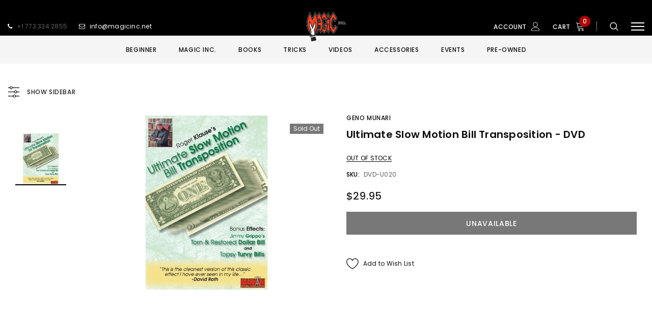

--- FILE ---
content_type: text/html; charset=utf-8
request_url: https://www.magicinc.net/products/ultimate-slow-motion-bill-transposition-by-roger-klause-dvd
body_size: 44955
content:
<!doctype html>
<!--[if lt IE 7]><html class="no-js lt-ie9 lt-ie8 lt-ie7" lang="en"> <![endif]-->
<!--[if IE 7]><html class="no-js lt-ie9 lt-ie8" lang="en"> <![endif]-->
<!--[if IE 8]><html class="no-js lt-ie9" lang="en"> <![endif]-->
<!--[if IE 9 ]><html class="ie9 no-js"> <![endif]-->
<!--[if (gt IE 9)|!(IE)]><!--> <html class="no-js"> <!--<![endif]-->
<head>

  <!-- Basic page needs ================================================== -->
  <meta charset="utf-8">
  <meta http-equiv="X-UA-Compatible" content="IE=edge,chrome=1">
  
  <!-- Title and description ================================================== -->
  <title>
  Ultimate Slow Motion Bill Transposition - DVD &ndash; Magic Inc.
  </title>

  
    <meta name="description" content="Simple clean and completely undetectable. The deepest visual burn will never reveal the secret. Absolutely like no other bill transposition on the market. You have got to see it to believe it.">
  

  <!-- Product meta ================================================== -->
  


  <meta property="og:type" content="product">
  <meta property="og:title" content="Ultimate Slow Motion Bill Transposition - DVD">
  
  <meta property="og:image" content="http://www.magicinc.net/cdn/shop/products/51EQUmuj93L._SX342_grande.jpg?v=1572518001">
  <meta property="og:image:secure_url" content="https://www.magicinc.net/cdn/shop/products/51EQUmuj93L._SX342_grande.jpg?v=1572518001">
  
  <meta property="og:price:amount" content="29.95">
  <meta property="og:price:currency" content="USD">


  <meta property="og:description" content="Simple clean and completely undetectable. The deepest visual burn will never reveal the secret. Absolutely like no other bill transposition on the market. You have got to see it to believe it.">


  <meta property="og:url" content="https://www.magicinc.net/products/ultimate-slow-motion-bill-transposition-by-roger-klause-dvd">
  <meta property="og:site_name" content="Magic Inc.">
  <!-- /snippets/twitter-card.liquid -->





  <meta name="twitter:card" content="product">
  <meta name="twitter:title" content="Ultimate Slow Motion Bill Transposition - DVD">
  <meta name="twitter:description" content="Simple clean and completely undetectable. The deepest visual burn will never reveal the secret. Absolutely like no other bill transposition on the market. You have got to see it to believe it.">
  <meta name="twitter:image" content="https://www.magicinc.net/cdn/shop/products/51EQUmuj93L._SX342_medium.jpg?v=1572518001">
  <meta name="twitter:image:width" content="240">
  <meta name="twitter:image:height" content="240">
  <meta name="twitter:label1" content="Price">
  <meta name="twitter:data1" content="$29.95 USD">
  
  <meta name="twitter:label2" content="Brand">
  <meta name="twitter:data2" content="Geno Munari">
  



  <!-- Helpers ================================================== -->
  <link rel="canonical" href="https://www.magicinc.net/products/ultimate-slow-motion-bill-transposition-by-roger-klause-dvd">
  <meta name="viewport" content="width=device-width, initial-scale=1, maximum-scale=1, user-scalable=0, minimal-ui">
  
  <!-- Favicon -->
  
  <link rel="shortcut icon" href="//www.magicinc.net/cdn/shop/files/favicon_32x32.jpg?v=1613768449" type="image/png">
  
 
   <!-- fonts -->
  
<script type="text/javascript">
  WebFontConfig = {
    google: { families: [ 
      
          'Poppins:100,200,300,400,500,600,700,800,900'
	  
    ] }
  };
  
  (function() {
    var wf = document.createElement('script');
    wf.src = ('https:' == document.location.protocol ? 'https' : 'http') +
      '://ajax.googleapis.com/ajax/libs/webfont/1/webfont.js';
    wf.type = 'text/javascript';
    wf.async = 'true';
    var s = document.getElementsByTagName('script')[0];
    s.parentNode.insertBefore(wf, s);
  })(); 
</script>

  
  <!-- Styles -->
  <link href="//www.magicinc.net/cdn/shop/t/3/assets/vendor.min.css?v=44231608138933591201570586279" rel="stylesheet" type="text/css" media="all" />
<link href="//www.magicinc.net/cdn/shop/t/3/assets/theme-styles.scss.css?v=139755019760397691711767663669" rel="stylesheet" type="text/css" media="all" />
<link href="//www.magicinc.net/cdn/shop/t/3/assets/theme-styles-responsive.scss.css?v=109060696552010464991737766355" rel="stylesheet" type="text/css" media="all" />
  
   <!-- Scripts -->
  <script src="//www.magicinc.net/cdn/shop/t/3/assets/jquery.min.js?v=56888366816115934351570586276" type="text/javascript"></script>
<script src="//www.magicinc.net/cdn/shop/t/3/assets/jquery-cookie.min.js?v=72365755745404048181570586276" type="text/javascript"></script>

<script>

  document.documentElement.className = document.documentElement.className.replace('no-js', 'js');
  window.ajax_cart = "normal";
  window.money_format = "${{amount}}";
  window.shop_currency = "USD";
  window.show_multiple_currencies = false;
  window.use_color_swatch = true;
  window.color_swatch_style = "normal";
  window.enable_sidebar_multiple_choice = true;
  window.file_url = "//www.magicinc.net/cdn/shop/files/?v=1671";
  window.asset_url = "";
  
  window.inventory_text = {
      in_stock: "In stock",
      many_in_stock: "Translation missing: en.products.product.many_in_stock",
      out_of_stock: "Out of stock",
      add_to_cart: "Add to Cart",
      add_all_to_cart: "Translation missing: en.products.product.add_all_to_cart",
      sold_out: "Sold out",
      select_options : "Select Options",
      unavailable: "Unavailable",
      remove: "Remove",
      no_more_product: "No more product",
      show_options: "Translation missing: en.products.product.show_options",
      hide_options: "Translation missing: en.products.product.hide_options",
      adding : "Translation missing: en.products.product.adding",
      thank_you : "Translation missing: en.products.product.thank_you",
      add_more : "Translation missing: en.products.product.add_more",
      cart_feedback : "Translation missing: en.products.product.cart_feedback",
      add_wishlist : "Add to Wish List",
      remove_wishlist : "Remove Wish List",
      add_compare : "Add to Compare",
      remove_compare : "Remove Compare",
      message_compare : "You must select at least two products to compare!",
      previous: "Prev",
      next: "Next"
  };

  window.multi_lang = false;
  window.infinity_scroll_feature = false;
  window.newsletter_popup = false;

  /* Free Shipping Message */
  window.free_shipping_price = 800;

  window.free_shipping_text = {
    free_shipping_message_1: "You quality for free shipping!",
    free_shipping_message_2:"You are",
    free_shipping_message_3: "away from free shipping!",
    free_shipping_1: "Free",
    free_shipping_2: "TBD"
  };

  window.custom_engraving_price = 3000;

</script>

  
  

  <!-- Header hook for plugins ================================ -->
  <link href="//www.magicinc.net/cdn/shop/t/3/assets/globopreorder.css?v=97008543210505032201587142153" rel="stylesheet" type="text/css" media="all" />

<script type="text/javascript">
    var GPOProduct = {
        'product': {
            "id":4324799545392,
            "variants": {
                
                    31090485133360:{
                    "id": 31090485133360,
                    "inventory_management":"shopify",
                    "inventory_policy":"deny",
                    "inventory_quantity":0
                    }
                
            },
            "selected_variant": 31090485133360
        }
    };
</script>


<script src="//www.magicinc.net/cdn/shop/t/3/assets/globopreorder_params.js?v=17762202086266503921587143146"></script>
<script src="//www.magicinc.net/cdn/shop/t/3/assets/globopreorder.js?v=136559816703907886291587142298" defer="defer"></script>
<script>window.performance && window.performance.mark && window.performance.mark('shopify.content_for_header.start');</script><meta id="shopify-digital-wallet" name="shopify-digital-wallet" content="/27169226800/digital_wallets/dialog">
<meta name="shopify-checkout-api-token" content="1b1415d4b80d2396511cd0d7cd557044">
<meta id="in-context-paypal-metadata" data-shop-id="27169226800" data-venmo-supported="true" data-environment="production" data-locale="en_US" data-paypal-v4="true" data-currency="USD">
<link rel="alternate" type="application/json+oembed" href="https://www.magicinc.net/products/ultimate-slow-motion-bill-transposition-by-roger-klause-dvd.oembed">
<script async="async" src="/checkouts/internal/preloads.js?locale=en-US"></script>
<link rel="preconnect" href="https://shop.app" crossorigin="anonymous">
<script async="async" src="https://shop.app/checkouts/internal/preloads.js?locale=en-US&shop_id=27169226800" crossorigin="anonymous"></script>
<script id="shopify-features" type="application/json">{"accessToken":"1b1415d4b80d2396511cd0d7cd557044","betas":["rich-media-storefront-analytics"],"domain":"www.magicinc.net","predictiveSearch":true,"shopId":27169226800,"locale":"en"}</script>
<script>var Shopify = Shopify || {};
Shopify.shop = "magicinc.myshopify.com";
Shopify.locale = "en";
Shopify.currency = {"active":"USD","rate":"1.0"};
Shopify.country = "US";
Shopify.theme = {"name":"Magic Inc v1.0","id":77882720304,"schema_name":"Luxwatches","schema_version":"3.0.0","theme_store_id":null,"role":"main"};
Shopify.theme.handle = "null";
Shopify.theme.style = {"id":null,"handle":null};
Shopify.cdnHost = "www.magicinc.net/cdn";
Shopify.routes = Shopify.routes || {};
Shopify.routes.root = "/";</script>
<script type="module">!function(o){(o.Shopify=o.Shopify||{}).modules=!0}(window);</script>
<script>!function(o){function n(){var o=[];function n(){o.push(Array.prototype.slice.apply(arguments))}return n.q=o,n}var t=o.Shopify=o.Shopify||{};t.loadFeatures=n(),t.autoloadFeatures=n()}(window);</script>
<script>
  window.ShopifyPay = window.ShopifyPay || {};
  window.ShopifyPay.apiHost = "shop.app\/pay";
  window.ShopifyPay.redirectState = null;
</script>
<script id="shop-js-analytics" type="application/json">{"pageType":"product"}</script>
<script defer="defer" async type="module" src="//www.magicinc.net/cdn/shopifycloud/shop-js/modules/v2/client.init-shop-cart-sync_BT-GjEfc.en.esm.js"></script>
<script defer="defer" async type="module" src="//www.magicinc.net/cdn/shopifycloud/shop-js/modules/v2/chunk.common_D58fp_Oc.esm.js"></script>
<script defer="defer" async type="module" src="//www.magicinc.net/cdn/shopifycloud/shop-js/modules/v2/chunk.modal_xMitdFEc.esm.js"></script>
<script type="module">
  await import("//www.magicinc.net/cdn/shopifycloud/shop-js/modules/v2/client.init-shop-cart-sync_BT-GjEfc.en.esm.js");
await import("//www.magicinc.net/cdn/shopifycloud/shop-js/modules/v2/chunk.common_D58fp_Oc.esm.js");
await import("//www.magicinc.net/cdn/shopifycloud/shop-js/modules/v2/chunk.modal_xMitdFEc.esm.js");

  window.Shopify.SignInWithShop?.initShopCartSync?.({"fedCMEnabled":true,"windoidEnabled":true});

</script>
<script>
  window.Shopify = window.Shopify || {};
  if (!window.Shopify.featureAssets) window.Shopify.featureAssets = {};
  window.Shopify.featureAssets['shop-js'] = {"shop-cart-sync":["modules/v2/client.shop-cart-sync_DZOKe7Ll.en.esm.js","modules/v2/chunk.common_D58fp_Oc.esm.js","modules/v2/chunk.modal_xMitdFEc.esm.js"],"init-fed-cm":["modules/v2/client.init-fed-cm_B6oLuCjv.en.esm.js","modules/v2/chunk.common_D58fp_Oc.esm.js","modules/v2/chunk.modal_xMitdFEc.esm.js"],"shop-cash-offers":["modules/v2/client.shop-cash-offers_D2sdYoxE.en.esm.js","modules/v2/chunk.common_D58fp_Oc.esm.js","modules/v2/chunk.modal_xMitdFEc.esm.js"],"shop-login-button":["modules/v2/client.shop-login-button_QeVjl5Y3.en.esm.js","modules/v2/chunk.common_D58fp_Oc.esm.js","modules/v2/chunk.modal_xMitdFEc.esm.js"],"pay-button":["modules/v2/client.pay-button_DXTOsIq6.en.esm.js","modules/v2/chunk.common_D58fp_Oc.esm.js","modules/v2/chunk.modal_xMitdFEc.esm.js"],"shop-button":["modules/v2/client.shop-button_DQZHx9pm.en.esm.js","modules/v2/chunk.common_D58fp_Oc.esm.js","modules/v2/chunk.modal_xMitdFEc.esm.js"],"avatar":["modules/v2/client.avatar_BTnouDA3.en.esm.js"],"init-windoid":["modules/v2/client.init-windoid_CR1B-cfM.en.esm.js","modules/v2/chunk.common_D58fp_Oc.esm.js","modules/v2/chunk.modal_xMitdFEc.esm.js"],"init-shop-for-new-customer-accounts":["modules/v2/client.init-shop-for-new-customer-accounts_C_vY_xzh.en.esm.js","modules/v2/client.shop-login-button_QeVjl5Y3.en.esm.js","modules/v2/chunk.common_D58fp_Oc.esm.js","modules/v2/chunk.modal_xMitdFEc.esm.js"],"init-shop-email-lookup-coordinator":["modules/v2/client.init-shop-email-lookup-coordinator_BI7n9ZSv.en.esm.js","modules/v2/chunk.common_D58fp_Oc.esm.js","modules/v2/chunk.modal_xMitdFEc.esm.js"],"init-shop-cart-sync":["modules/v2/client.init-shop-cart-sync_BT-GjEfc.en.esm.js","modules/v2/chunk.common_D58fp_Oc.esm.js","modules/v2/chunk.modal_xMitdFEc.esm.js"],"shop-toast-manager":["modules/v2/client.shop-toast-manager_DiYdP3xc.en.esm.js","modules/v2/chunk.common_D58fp_Oc.esm.js","modules/v2/chunk.modal_xMitdFEc.esm.js"],"init-customer-accounts":["modules/v2/client.init-customer-accounts_D9ZNqS-Q.en.esm.js","modules/v2/client.shop-login-button_QeVjl5Y3.en.esm.js","modules/v2/chunk.common_D58fp_Oc.esm.js","modules/v2/chunk.modal_xMitdFEc.esm.js"],"init-customer-accounts-sign-up":["modules/v2/client.init-customer-accounts-sign-up_iGw4briv.en.esm.js","modules/v2/client.shop-login-button_QeVjl5Y3.en.esm.js","modules/v2/chunk.common_D58fp_Oc.esm.js","modules/v2/chunk.modal_xMitdFEc.esm.js"],"shop-follow-button":["modules/v2/client.shop-follow-button_CqMgW2wH.en.esm.js","modules/v2/chunk.common_D58fp_Oc.esm.js","modules/v2/chunk.modal_xMitdFEc.esm.js"],"checkout-modal":["modules/v2/client.checkout-modal_xHeaAweL.en.esm.js","modules/v2/chunk.common_D58fp_Oc.esm.js","modules/v2/chunk.modal_xMitdFEc.esm.js"],"shop-login":["modules/v2/client.shop-login_D91U-Q7h.en.esm.js","modules/v2/chunk.common_D58fp_Oc.esm.js","modules/v2/chunk.modal_xMitdFEc.esm.js"],"lead-capture":["modules/v2/client.lead-capture_BJmE1dJe.en.esm.js","modules/v2/chunk.common_D58fp_Oc.esm.js","modules/v2/chunk.modal_xMitdFEc.esm.js"],"payment-terms":["modules/v2/client.payment-terms_Ci9AEqFq.en.esm.js","modules/v2/chunk.common_D58fp_Oc.esm.js","modules/v2/chunk.modal_xMitdFEc.esm.js"]};
</script>
<script>(function() {
  var isLoaded = false;
  function asyncLoad() {
    if (isLoaded) return;
    isLoaded = true;
    var urls = ["https:\/\/cdn-bundler.nice-team.net\/app\/js\/bundler.js?shop=magicinc.myshopify.com"];
    for (var i = 0; i < urls.length; i++) {
      var s = document.createElement('script');
      s.type = 'text/javascript';
      s.async = true;
      s.src = urls[i];
      var x = document.getElementsByTagName('script')[0];
      x.parentNode.insertBefore(s, x);
    }
  };
  if(window.attachEvent) {
    window.attachEvent('onload', asyncLoad);
  } else {
    window.addEventListener('load', asyncLoad, false);
  }
})();</script>
<script id="__st">var __st={"a":27169226800,"offset":-21600,"reqid":"df7a59a7-f660-46e0-abd6-be6846e8658e-1769286476","pageurl":"www.magicinc.net\/products\/ultimate-slow-motion-bill-transposition-by-roger-klause-dvd","u":"725b5bac0fc7","p":"product","rtyp":"product","rid":4324799545392};</script>
<script>window.ShopifyPaypalV4VisibilityTracking = true;</script>
<script id="captcha-bootstrap">!function(){'use strict';const t='contact',e='account',n='new_comment',o=[[t,t],['blogs',n],['comments',n],[t,'customer']],c=[[e,'customer_login'],[e,'guest_login'],[e,'recover_customer_password'],[e,'create_customer']],r=t=>t.map((([t,e])=>`form[action*='/${t}']:not([data-nocaptcha='true']) input[name='form_type'][value='${e}']`)).join(','),a=t=>()=>t?[...document.querySelectorAll(t)].map((t=>t.form)):[];function s(){const t=[...o],e=r(t);return a(e)}const i='password',u='form_key',d=['recaptcha-v3-token','g-recaptcha-response','h-captcha-response',i],f=()=>{try{return window.sessionStorage}catch{return}},m='__shopify_v',_=t=>t.elements[u];function p(t,e,n=!1){try{const o=window.sessionStorage,c=JSON.parse(o.getItem(e)),{data:r}=function(t){const{data:e,action:n}=t;return t[m]||n?{data:e,action:n}:{data:t,action:n}}(c);for(const[e,n]of Object.entries(r))t.elements[e]&&(t.elements[e].value=n);n&&o.removeItem(e)}catch(o){console.error('form repopulation failed',{error:o})}}const l='form_type',E='cptcha';function T(t){t.dataset[E]=!0}const w=window,h=w.document,L='Shopify',v='ce_forms',y='captcha';let A=!1;((t,e)=>{const n=(g='f06e6c50-85a8-45c8-87d0-21a2b65856fe',I='https://cdn.shopify.com/shopifycloud/storefront-forms-hcaptcha/ce_storefront_forms_captcha_hcaptcha.v1.5.2.iife.js',D={infoText:'Protected by hCaptcha',privacyText:'Privacy',termsText:'Terms'},(t,e,n)=>{const o=w[L][v],c=o.bindForm;if(c)return c(t,g,e,D).then(n);var r;o.q.push([[t,g,e,D],n]),r=I,A||(h.body.append(Object.assign(h.createElement('script'),{id:'captcha-provider',async:!0,src:r})),A=!0)});var g,I,D;w[L]=w[L]||{},w[L][v]=w[L][v]||{},w[L][v].q=[],w[L][y]=w[L][y]||{},w[L][y].protect=function(t,e){n(t,void 0,e),T(t)},Object.freeze(w[L][y]),function(t,e,n,w,h,L){const[v,y,A,g]=function(t,e,n){const i=e?o:[],u=t?c:[],d=[...i,...u],f=r(d),m=r(i),_=r(d.filter((([t,e])=>n.includes(e))));return[a(f),a(m),a(_),s()]}(w,h,L),I=t=>{const e=t.target;return e instanceof HTMLFormElement?e:e&&e.form},D=t=>v().includes(t);t.addEventListener('submit',(t=>{const e=I(t);if(!e)return;const n=D(e)&&!e.dataset.hcaptchaBound&&!e.dataset.recaptchaBound,o=_(e),c=g().includes(e)&&(!o||!o.value);(n||c)&&t.preventDefault(),c&&!n&&(function(t){try{if(!f())return;!function(t){const e=f();if(!e)return;const n=_(t);if(!n)return;const o=n.value;o&&e.removeItem(o)}(t);const e=Array.from(Array(32),(()=>Math.random().toString(36)[2])).join('');!function(t,e){_(t)||t.append(Object.assign(document.createElement('input'),{type:'hidden',name:u})),t.elements[u].value=e}(t,e),function(t,e){const n=f();if(!n)return;const o=[...t.querySelectorAll(`input[type='${i}']`)].map((({name:t})=>t)),c=[...d,...o],r={};for(const[a,s]of new FormData(t).entries())c.includes(a)||(r[a]=s);n.setItem(e,JSON.stringify({[m]:1,action:t.action,data:r}))}(t,e)}catch(e){console.error('failed to persist form',e)}}(e),e.submit())}));const S=(t,e)=>{t&&!t.dataset[E]&&(n(t,e.some((e=>e===t))),T(t))};for(const o of['focusin','change'])t.addEventListener(o,(t=>{const e=I(t);D(e)&&S(e,y())}));const B=e.get('form_key'),M=e.get(l),P=B&&M;t.addEventListener('DOMContentLoaded',(()=>{const t=y();if(P)for(const e of t)e.elements[l].value===M&&p(e,B);[...new Set([...A(),...v().filter((t=>'true'===t.dataset.shopifyCaptcha))])].forEach((e=>S(e,t)))}))}(h,new URLSearchParams(w.location.search),n,t,e,['guest_login'])})(!0,!0)}();</script>
<script integrity="sha256-4kQ18oKyAcykRKYeNunJcIwy7WH5gtpwJnB7kiuLZ1E=" data-source-attribution="shopify.loadfeatures" defer="defer" src="//www.magicinc.net/cdn/shopifycloud/storefront/assets/storefront/load_feature-a0a9edcb.js" crossorigin="anonymous"></script>
<script crossorigin="anonymous" defer="defer" src="//www.magicinc.net/cdn/shopifycloud/storefront/assets/shopify_pay/storefront-65b4c6d7.js?v=20250812"></script>
<script data-source-attribution="shopify.dynamic_checkout.dynamic.init">var Shopify=Shopify||{};Shopify.PaymentButton=Shopify.PaymentButton||{isStorefrontPortableWallets:!0,init:function(){window.Shopify.PaymentButton.init=function(){};var t=document.createElement("script");t.src="https://www.magicinc.net/cdn/shopifycloud/portable-wallets/latest/portable-wallets.en.js",t.type="module",document.head.appendChild(t)}};
</script>
<script data-source-attribution="shopify.dynamic_checkout.buyer_consent">
  function portableWalletsHideBuyerConsent(e){var t=document.getElementById("shopify-buyer-consent"),n=document.getElementById("shopify-subscription-policy-button");t&&n&&(t.classList.add("hidden"),t.setAttribute("aria-hidden","true"),n.removeEventListener("click",e))}function portableWalletsShowBuyerConsent(e){var t=document.getElementById("shopify-buyer-consent"),n=document.getElementById("shopify-subscription-policy-button");t&&n&&(t.classList.remove("hidden"),t.removeAttribute("aria-hidden"),n.addEventListener("click",e))}window.Shopify?.PaymentButton&&(window.Shopify.PaymentButton.hideBuyerConsent=portableWalletsHideBuyerConsent,window.Shopify.PaymentButton.showBuyerConsent=portableWalletsShowBuyerConsent);
</script>
<script data-source-attribution="shopify.dynamic_checkout.cart.bootstrap">document.addEventListener("DOMContentLoaded",(function(){function t(){return document.querySelector("shopify-accelerated-checkout-cart, shopify-accelerated-checkout")}if(t())Shopify.PaymentButton.init();else{new MutationObserver((function(e,n){t()&&(Shopify.PaymentButton.init(),n.disconnect())})).observe(document.body,{childList:!0,subtree:!0})}}));
</script>
<link id="shopify-accelerated-checkout-styles" rel="stylesheet" media="screen" href="https://www.magicinc.net/cdn/shopifycloud/portable-wallets/latest/accelerated-checkout-backwards-compat.css" crossorigin="anonymous">
<style id="shopify-accelerated-checkout-cart">
        #shopify-buyer-consent {
  margin-top: 1em;
  display: inline-block;
  width: 100%;
}

#shopify-buyer-consent.hidden {
  display: none;
}

#shopify-subscription-policy-button {
  background: none;
  border: none;
  padding: 0;
  text-decoration: underline;
  font-size: inherit;
  cursor: pointer;
}

#shopify-subscription-policy-button::before {
  box-shadow: none;
}

      </style>

<script>window.performance && window.performance.mark && window.performance.mark('shopify.content_for_header.end');</script>

  <!--[if lt IE 9]>
  <script src="//html5shiv.googlecode.com/svn/trunk/html5.js" type="text/javascript"></script>
  <![endif]-->

  
  
  

  <script>
    Shopify.productOptionsMap = {};
    Shopify.quickViewOptionsMap = {};

    Shopify.updateOptionsInSelector = function(selectorIndex, wrapperSlt) {
        Shopify.optionsMap = wrapperSlt === '.product' ? Shopify.productOptionsMap : Shopify.quickViewOptionsMap;

        switch (selectorIndex) {
            case 0:
                var key = 'root';
                var selector = $(wrapperSlt + ' .single-option-selector:eq(0)');
                break;
            case 1:
                var key = $(wrapperSlt + ' .single-option-selector:eq(0)').val();
                var selector = $(wrapperSlt + ' .single-option-selector:eq(1)');
                break;
            case 2:
                var key = $(wrapperSlt + ' .single-option-selector:eq(0)').val();
                key += ' / ' + $(wrapperSlt + ' .single-option-selector:eq(1)').val();
                var selector = $(wrapperSlt + ' .single-option-selector:eq(2)');
        }

        var initialValue = selector.val();

        selector.empty();

        var availableOptions = Shopify.optionsMap[key];

        if (availableOptions && availableOptions.length) {
            for (var i = 0; i < availableOptions.length; i++) {
                var option = availableOptions[i];

                var newOption = $('<option></option>').val(option).html(option);

                selector.append(newOption);
            }

            $(wrapperSlt + ' .swatch[data-option-index="' + selectorIndex + '"] .swatch-element').each(function() {
                if ($.inArray($(this).attr('data-value'), availableOptions) !== -1) {
                    $(this).removeClass('soldout').find(':radio').removeAttr('disabled', 'disabled').removeAttr('checked');
                }
                else {
                    $(this).addClass('soldout').find(':radio').removeAttr('checked').attr('disabled', 'disabled');
                }
            });

            if ($.inArray(initialValue, availableOptions) !== -1) {
                selector.val(initialValue);
            }

            selector.trigger('change');
        };
    };

    Shopify.linkOptionSelectors = function(product, wrapperSlt) {
        // Building our mapping object.
        Shopify.optionsMap = wrapperSlt === '.product' ? Shopify.productOptionsMap : Shopify.quickViewOptionsMap;

        for (var i = 0; i < product.variants.length; i++) {
            var variant = product.variants[i];

            if (variant.available) {
                // Gathering values for the 1st drop-down.
                Shopify.optionsMap['root'] = Shopify.optionsMap['root'] || [];

                Shopify.optionsMap['root'].push(variant.option1);
                Shopify.optionsMap['root'] = Shopify.uniq(Shopify.optionsMap['root']);

                // Gathering values for the 2nd drop-down.
                if (product.options.length > 1) {
                var key = variant.option1;
                    Shopify.optionsMap[key] = Shopify.optionsMap[key] || [];
                    Shopify.optionsMap[key].push(variant.option2);
                    Shopify.optionsMap[key] = Shopify.uniq(Shopify.optionsMap[key]);
                }

                // Gathering values for the 3rd drop-down.
                if (product.options.length === 3) {
                    var key = variant.option1 + ' / ' + variant.option2;
                    Shopify.optionsMap[key] = Shopify.optionsMap[key] || [];
                    Shopify.optionsMap[key].push(variant.option3);
                    Shopify.optionsMap[key] = Shopify.uniq(Shopify.optionsMap[key]);
                }
            }
        };

        // Update options right away.
        Shopify.updateOptionsInSelector(0, wrapperSlt);

        if (product.options.length > 1) Shopify.updateOptionsInSelector(1, wrapperSlt);
        if (product.options.length === 3) Shopify.updateOptionsInSelector(2, wrapperSlt);

        // When there is an update in the first dropdown.
        $(wrapperSlt + " .single-option-selector:eq(0)").change(function() {
            Shopify.updateOptionsInSelector(1, wrapperSlt);
            if (product.options.length === 3) Shopify.updateOptionsInSelector(2, wrapperSlt);
            return true;
        });

        // When there is an update in the second dropdown.
        $(wrapperSlt + " .single-option-selector:eq(1)").change(function() {
            if (product.options.length === 3) Shopify.updateOptionsInSelector(2, wrapperSlt);
            return true;
        });
    };
</script>
  
  <link href="//www.magicinc.net/cdn/shop/t/3/assets/magicinc-custom.css?v=3044845603111947111572675829" rel="stylesheet" type="text/css" media="all" />
  
  
<link href="https://monorail-edge.shopifysvc.com" rel="dns-prefetch">
<script>(function(){if ("sendBeacon" in navigator && "performance" in window) {try {var session_token_from_headers = performance.getEntriesByType('navigation')[0].serverTiming.find(x => x.name == '_s').description;} catch {var session_token_from_headers = undefined;}var session_cookie_matches = document.cookie.match(/_shopify_s=([^;]*)/);var session_token_from_cookie = session_cookie_matches && session_cookie_matches.length === 2 ? session_cookie_matches[1] : "";var session_token = session_token_from_headers || session_token_from_cookie || "";function handle_abandonment_event(e) {var entries = performance.getEntries().filter(function(entry) {return /monorail-edge.shopifysvc.com/.test(entry.name);});if (!window.abandonment_tracked && entries.length === 0) {window.abandonment_tracked = true;var currentMs = Date.now();var navigation_start = performance.timing.navigationStart;var payload = {shop_id: 27169226800,url: window.location.href,navigation_start,duration: currentMs - navigation_start,session_token,page_type: "product"};window.navigator.sendBeacon("https://monorail-edge.shopifysvc.com/v1/produce", JSON.stringify({schema_id: "online_store_buyer_site_abandonment/1.1",payload: payload,metadata: {event_created_at_ms: currentMs,event_sent_at_ms: currentMs}}));}}window.addEventListener('pagehide', handle_abandonment_event);}}());</script>
<script id="web-pixels-manager-setup">(function e(e,d,r,n,o){if(void 0===o&&(o={}),!Boolean(null===(a=null===(i=window.Shopify)||void 0===i?void 0:i.analytics)||void 0===a?void 0:a.replayQueue)){var i,a;window.Shopify=window.Shopify||{};var t=window.Shopify;t.analytics=t.analytics||{};var s=t.analytics;s.replayQueue=[],s.publish=function(e,d,r){return s.replayQueue.push([e,d,r]),!0};try{self.performance.mark("wpm:start")}catch(e){}var l=function(){var e={modern:/Edge?\/(1{2}[4-9]|1[2-9]\d|[2-9]\d{2}|\d{4,})\.\d+(\.\d+|)|Firefox\/(1{2}[4-9]|1[2-9]\d|[2-9]\d{2}|\d{4,})\.\d+(\.\d+|)|Chrom(ium|e)\/(9{2}|\d{3,})\.\d+(\.\d+|)|(Maci|X1{2}).+ Version\/(15\.\d+|(1[6-9]|[2-9]\d|\d{3,})\.\d+)([,.]\d+|)( \(\w+\)|)( Mobile\/\w+|) Safari\/|Chrome.+OPR\/(9{2}|\d{3,})\.\d+\.\d+|(CPU[ +]OS|iPhone[ +]OS|CPU[ +]iPhone|CPU IPhone OS|CPU iPad OS)[ +]+(15[._]\d+|(1[6-9]|[2-9]\d|\d{3,})[._]\d+)([._]\d+|)|Android:?[ /-](13[3-9]|1[4-9]\d|[2-9]\d{2}|\d{4,})(\.\d+|)(\.\d+|)|Android.+Firefox\/(13[5-9]|1[4-9]\d|[2-9]\d{2}|\d{4,})\.\d+(\.\d+|)|Android.+Chrom(ium|e)\/(13[3-9]|1[4-9]\d|[2-9]\d{2}|\d{4,})\.\d+(\.\d+|)|SamsungBrowser\/([2-9]\d|\d{3,})\.\d+/,legacy:/Edge?\/(1[6-9]|[2-9]\d|\d{3,})\.\d+(\.\d+|)|Firefox\/(5[4-9]|[6-9]\d|\d{3,})\.\d+(\.\d+|)|Chrom(ium|e)\/(5[1-9]|[6-9]\d|\d{3,})\.\d+(\.\d+|)([\d.]+$|.*Safari\/(?![\d.]+ Edge\/[\d.]+$))|(Maci|X1{2}).+ Version\/(10\.\d+|(1[1-9]|[2-9]\d|\d{3,})\.\d+)([,.]\d+|)( \(\w+\)|)( Mobile\/\w+|) Safari\/|Chrome.+OPR\/(3[89]|[4-9]\d|\d{3,})\.\d+\.\d+|(CPU[ +]OS|iPhone[ +]OS|CPU[ +]iPhone|CPU IPhone OS|CPU iPad OS)[ +]+(10[._]\d+|(1[1-9]|[2-9]\d|\d{3,})[._]\d+)([._]\d+|)|Android:?[ /-](13[3-9]|1[4-9]\d|[2-9]\d{2}|\d{4,})(\.\d+|)(\.\d+|)|Mobile Safari.+OPR\/([89]\d|\d{3,})\.\d+\.\d+|Android.+Firefox\/(13[5-9]|1[4-9]\d|[2-9]\d{2}|\d{4,})\.\d+(\.\d+|)|Android.+Chrom(ium|e)\/(13[3-9]|1[4-9]\d|[2-9]\d{2}|\d{4,})\.\d+(\.\d+|)|Android.+(UC? ?Browser|UCWEB|U3)[ /]?(15\.([5-9]|\d{2,})|(1[6-9]|[2-9]\d|\d{3,})\.\d+)\.\d+|SamsungBrowser\/(5\.\d+|([6-9]|\d{2,})\.\d+)|Android.+MQ{2}Browser\/(14(\.(9|\d{2,})|)|(1[5-9]|[2-9]\d|\d{3,})(\.\d+|))(\.\d+|)|K[Aa][Ii]OS\/(3\.\d+|([4-9]|\d{2,})\.\d+)(\.\d+|)/},d=e.modern,r=e.legacy,n=navigator.userAgent;return n.match(d)?"modern":n.match(r)?"legacy":"unknown"}(),u="modern"===l?"modern":"legacy",c=(null!=n?n:{modern:"",legacy:""})[u],f=function(e){return[e.baseUrl,"/wpm","/b",e.hashVersion,"modern"===e.buildTarget?"m":"l",".js"].join("")}({baseUrl:d,hashVersion:r,buildTarget:u}),m=function(e){var d=e.version,r=e.bundleTarget,n=e.surface,o=e.pageUrl,i=e.monorailEndpoint;return{emit:function(e){var a=e.status,t=e.errorMsg,s=(new Date).getTime(),l=JSON.stringify({metadata:{event_sent_at_ms:s},events:[{schema_id:"web_pixels_manager_load/3.1",payload:{version:d,bundle_target:r,page_url:o,status:a,surface:n,error_msg:t},metadata:{event_created_at_ms:s}}]});if(!i)return console&&console.warn&&console.warn("[Web Pixels Manager] No Monorail endpoint provided, skipping logging."),!1;try{return self.navigator.sendBeacon.bind(self.navigator)(i,l)}catch(e){}var u=new XMLHttpRequest;try{return u.open("POST",i,!0),u.setRequestHeader("Content-Type","text/plain"),u.send(l),!0}catch(e){return console&&console.warn&&console.warn("[Web Pixels Manager] Got an unhandled error while logging to Monorail."),!1}}}}({version:r,bundleTarget:l,surface:e.surface,pageUrl:self.location.href,monorailEndpoint:e.monorailEndpoint});try{o.browserTarget=l,function(e){var d=e.src,r=e.async,n=void 0===r||r,o=e.onload,i=e.onerror,a=e.sri,t=e.scriptDataAttributes,s=void 0===t?{}:t,l=document.createElement("script"),u=document.querySelector("head"),c=document.querySelector("body");if(l.async=n,l.src=d,a&&(l.integrity=a,l.crossOrigin="anonymous"),s)for(var f in s)if(Object.prototype.hasOwnProperty.call(s,f))try{l.dataset[f]=s[f]}catch(e){}if(o&&l.addEventListener("load",o),i&&l.addEventListener("error",i),u)u.appendChild(l);else{if(!c)throw new Error("Did not find a head or body element to append the script");c.appendChild(l)}}({src:f,async:!0,onload:function(){if(!function(){var e,d;return Boolean(null===(d=null===(e=window.Shopify)||void 0===e?void 0:e.analytics)||void 0===d?void 0:d.initialized)}()){var d=window.webPixelsManager.init(e)||void 0;if(d){var r=window.Shopify.analytics;r.replayQueue.forEach((function(e){var r=e[0],n=e[1],o=e[2];d.publishCustomEvent(r,n,o)})),r.replayQueue=[],r.publish=d.publishCustomEvent,r.visitor=d.visitor,r.initialized=!0}}},onerror:function(){return m.emit({status:"failed",errorMsg:"".concat(f," has failed to load")})},sri:function(e){var d=/^sha384-[A-Za-z0-9+/=]+$/;return"string"==typeof e&&d.test(e)}(c)?c:"",scriptDataAttributes:o}),m.emit({status:"loading"})}catch(e){m.emit({status:"failed",errorMsg:(null==e?void 0:e.message)||"Unknown error"})}}})({shopId: 27169226800,storefrontBaseUrl: "https://www.magicinc.net",extensionsBaseUrl: "https://extensions.shopifycdn.com/cdn/shopifycloud/web-pixels-manager",monorailEndpoint: "https://monorail-edge.shopifysvc.com/unstable/produce_batch",surface: "storefront-renderer",enabledBetaFlags: ["2dca8a86"],webPixelsConfigList: [{"id":"56655920","eventPayloadVersion":"v1","runtimeContext":"LAX","scriptVersion":"1","type":"CUSTOM","privacyPurposes":["ANALYTICS"],"name":"Google Analytics tag (migrated)"},{"id":"shopify-app-pixel","configuration":"{}","eventPayloadVersion":"v1","runtimeContext":"STRICT","scriptVersion":"0450","apiClientId":"shopify-pixel","type":"APP","privacyPurposes":["ANALYTICS","MARKETING"]},{"id":"shopify-custom-pixel","eventPayloadVersion":"v1","runtimeContext":"LAX","scriptVersion":"0450","apiClientId":"shopify-pixel","type":"CUSTOM","privacyPurposes":["ANALYTICS","MARKETING"]}],isMerchantRequest: false,initData: {"shop":{"name":"Magic Inc.","paymentSettings":{"currencyCode":"USD"},"myshopifyDomain":"magicinc.myshopify.com","countryCode":"US","storefrontUrl":"https:\/\/www.magicinc.net"},"customer":null,"cart":null,"checkout":null,"productVariants":[{"price":{"amount":29.95,"currencyCode":"USD"},"product":{"title":"Ultimate Slow Motion Bill Transposition - DVD","vendor":"Geno Munari","id":"4324799545392","untranslatedTitle":"Ultimate Slow Motion Bill Transposition - DVD","url":"\/products\/ultimate-slow-motion-bill-transposition-by-roger-klause-dvd","type":"VIDEOS"},"id":"31090485133360","image":{"src":"\/\/www.magicinc.net\/cdn\/shop\/products\/51EQUmuj93L._SX342.jpg?v=1572518001"},"sku":"DVD-U020","title":"Default Title","untranslatedTitle":"Default Title"}],"purchasingCompany":null},},"https://www.magicinc.net/cdn","fcfee988w5aeb613cpc8e4bc33m6693e112",{"modern":"","legacy":""},{"shopId":"27169226800","storefrontBaseUrl":"https:\/\/www.magicinc.net","extensionBaseUrl":"https:\/\/extensions.shopifycdn.com\/cdn\/shopifycloud\/web-pixels-manager","surface":"storefront-renderer","enabledBetaFlags":"[\"2dca8a86\"]","isMerchantRequest":"false","hashVersion":"fcfee988w5aeb613cpc8e4bc33m6693e112","publish":"custom","events":"[[\"page_viewed\",{}],[\"product_viewed\",{\"productVariant\":{\"price\":{\"amount\":29.95,\"currencyCode\":\"USD\"},\"product\":{\"title\":\"Ultimate Slow Motion Bill Transposition - DVD\",\"vendor\":\"Geno Munari\",\"id\":\"4324799545392\",\"untranslatedTitle\":\"Ultimate Slow Motion Bill Transposition - DVD\",\"url\":\"\/products\/ultimate-slow-motion-bill-transposition-by-roger-klause-dvd\",\"type\":\"VIDEOS\"},\"id\":\"31090485133360\",\"image\":{\"src\":\"\/\/www.magicinc.net\/cdn\/shop\/products\/51EQUmuj93L._SX342.jpg?v=1572518001\"},\"sku\":\"DVD-U020\",\"title\":\"Default Title\",\"untranslatedTitle\":\"Default Title\"}}]]"});</script><script>
  window.ShopifyAnalytics = window.ShopifyAnalytics || {};
  window.ShopifyAnalytics.meta = window.ShopifyAnalytics.meta || {};
  window.ShopifyAnalytics.meta.currency = 'USD';
  var meta = {"product":{"id":4324799545392,"gid":"gid:\/\/shopify\/Product\/4324799545392","vendor":"Geno Munari","type":"VIDEOS","handle":"ultimate-slow-motion-bill-transposition-by-roger-klause-dvd","variants":[{"id":31090485133360,"price":2995,"name":"Ultimate Slow Motion Bill Transposition - DVD","public_title":null,"sku":"DVD-U020"}],"remote":false},"page":{"pageType":"product","resourceType":"product","resourceId":4324799545392,"requestId":"df7a59a7-f660-46e0-abd6-be6846e8658e-1769286476"}};
  for (var attr in meta) {
    window.ShopifyAnalytics.meta[attr] = meta[attr];
  }
</script>
<script class="analytics">
  (function () {
    var customDocumentWrite = function(content) {
      var jquery = null;

      if (window.jQuery) {
        jquery = window.jQuery;
      } else if (window.Checkout && window.Checkout.$) {
        jquery = window.Checkout.$;
      }

      if (jquery) {
        jquery('body').append(content);
      }
    };

    var hasLoggedConversion = function(token) {
      if (token) {
        return document.cookie.indexOf('loggedConversion=' + token) !== -1;
      }
      return false;
    }

    var setCookieIfConversion = function(token) {
      if (token) {
        var twoMonthsFromNow = new Date(Date.now());
        twoMonthsFromNow.setMonth(twoMonthsFromNow.getMonth() + 2);

        document.cookie = 'loggedConversion=' + token + '; expires=' + twoMonthsFromNow;
      }
    }

    var trekkie = window.ShopifyAnalytics.lib = window.trekkie = window.trekkie || [];
    if (trekkie.integrations) {
      return;
    }
    trekkie.methods = [
      'identify',
      'page',
      'ready',
      'track',
      'trackForm',
      'trackLink'
    ];
    trekkie.factory = function(method) {
      return function() {
        var args = Array.prototype.slice.call(arguments);
        args.unshift(method);
        trekkie.push(args);
        return trekkie;
      };
    };
    for (var i = 0; i < trekkie.methods.length; i++) {
      var key = trekkie.methods[i];
      trekkie[key] = trekkie.factory(key);
    }
    trekkie.load = function(config) {
      trekkie.config = config || {};
      trekkie.config.initialDocumentCookie = document.cookie;
      var first = document.getElementsByTagName('script')[0];
      var script = document.createElement('script');
      script.type = 'text/javascript';
      script.onerror = function(e) {
        var scriptFallback = document.createElement('script');
        scriptFallback.type = 'text/javascript';
        scriptFallback.onerror = function(error) {
                var Monorail = {
      produce: function produce(monorailDomain, schemaId, payload) {
        var currentMs = new Date().getTime();
        var event = {
          schema_id: schemaId,
          payload: payload,
          metadata: {
            event_created_at_ms: currentMs,
            event_sent_at_ms: currentMs
          }
        };
        return Monorail.sendRequest("https://" + monorailDomain + "/v1/produce", JSON.stringify(event));
      },
      sendRequest: function sendRequest(endpointUrl, payload) {
        // Try the sendBeacon API
        if (window && window.navigator && typeof window.navigator.sendBeacon === 'function' && typeof window.Blob === 'function' && !Monorail.isIos12()) {
          var blobData = new window.Blob([payload], {
            type: 'text/plain'
          });

          if (window.navigator.sendBeacon(endpointUrl, blobData)) {
            return true;
          } // sendBeacon was not successful

        } // XHR beacon

        var xhr = new XMLHttpRequest();

        try {
          xhr.open('POST', endpointUrl);
          xhr.setRequestHeader('Content-Type', 'text/plain');
          xhr.send(payload);
        } catch (e) {
          console.log(e);
        }

        return false;
      },
      isIos12: function isIos12() {
        return window.navigator.userAgent.lastIndexOf('iPhone; CPU iPhone OS 12_') !== -1 || window.navigator.userAgent.lastIndexOf('iPad; CPU OS 12_') !== -1;
      }
    };
    Monorail.produce('monorail-edge.shopifysvc.com',
      'trekkie_storefront_load_errors/1.1',
      {shop_id: 27169226800,
      theme_id: 77882720304,
      app_name: "storefront",
      context_url: window.location.href,
      source_url: "//www.magicinc.net/cdn/s/trekkie.storefront.8d95595f799fbf7e1d32231b9a28fd43b70c67d3.min.js"});

        };
        scriptFallback.async = true;
        scriptFallback.src = '//www.magicinc.net/cdn/s/trekkie.storefront.8d95595f799fbf7e1d32231b9a28fd43b70c67d3.min.js';
        first.parentNode.insertBefore(scriptFallback, first);
      };
      script.async = true;
      script.src = '//www.magicinc.net/cdn/s/trekkie.storefront.8d95595f799fbf7e1d32231b9a28fd43b70c67d3.min.js';
      first.parentNode.insertBefore(script, first);
    };
    trekkie.load(
      {"Trekkie":{"appName":"storefront","development":false,"defaultAttributes":{"shopId":27169226800,"isMerchantRequest":null,"themeId":77882720304,"themeCityHash":"5565939784593805186","contentLanguage":"en","currency":"USD","eventMetadataId":"deba19f3-e58e-48f7-8670-81a27aaa77dc"},"isServerSideCookieWritingEnabled":true,"monorailRegion":"shop_domain","enabledBetaFlags":["65f19447"]},"Session Attribution":{},"S2S":{"facebookCapiEnabled":false,"source":"trekkie-storefront-renderer","apiClientId":580111}}
    );

    var loaded = false;
    trekkie.ready(function() {
      if (loaded) return;
      loaded = true;

      window.ShopifyAnalytics.lib = window.trekkie;

      var originalDocumentWrite = document.write;
      document.write = customDocumentWrite;
      try { window.ShopifyAnalytics.merchantGoogleAnalytics.call(this); } catch(error) {};
      document.write = originalDocumentWrite;

      window.ShopifyAnalytics.lib.page(null,{"pageType":"product","resourceType":"product","resourceId":4324799545392,"requestId":"df7a59a7-f660-46e0-abd6-be6846e8658e-1769286476","shopifyEmitted":true});

      var match = window.location.pathname.match(/checkouts\/(.+)\/(thank_you|post_purchase)/)
      var token = match? match[1]: undefined;
      if (!hasLoggedConversion(token)) {
        setCookieIfConversion(token);
        window.ShopifyAnalytics.lib.track("Viewed Product",{"currency":"USD","variantId":31090485133360,"productId":4324799545392,"productGid":"gid:\/\/shopify\/Product\/4324799545392","name":"Ultimate Slow Motion Bill Transposition - DVD","price":"29.95","sku":"DVD-U020","brand":"Geno Munari","variant":null,"category":"VIDEOS","nonInteraction":true,"remote":false},undefined,undefined,{"shopifyEmitted":true});
      window.ShopifyAnalytics.lib.track("monorail:\/\/trekkie_storefront_viewed_product\/1.1",{"currency":"USD","variantId":31090485133360,"productId":4324799545392,"productGid":"gid:\/\/shopify\/Product\/4324799545392","name":"Ultimate Slow Motion Bill Transposition - DVD","price":"29.95","sku":"DVD-U020","brand":"Geno Munari","variant":null,"category":"VIDEOS","nonInteraction":true,"remote":false,"referer":"https:\/\/www.magicinc.net\/products\/ultimate-slow-motion-bill-transposition-by-roger-klause-dvd"});
      }
    });


        var eventsListenerScript = document.createElement('script');
        eventsListenerScript.async = true;
        eventsListenerScript.src = "//www.magicinc.net/cdn/shopifycloud/storefront/assets/shop_events_listener-3da45d37.js";
        document.getElementsByTagName('head')[0].appendChild(eventsListenerScript);

})();</script>
  <script>
  if (!window.ga || (window.ga && typeof window.ga !== 'function')) {
    window.ga = function ga() {
      (window.ga.q = window.ga.q || []).push(arguments);
      if (window.Shopify && window.Shopify.analytics && typeof window.Shopify.analytics.publish === 'function') {
        window.Shopify.analytics.publish("ga_stub_called", {}, {sendTo: "google_osp_migration"});
      }
      console.error("Shopify's Google Analytics stub called with:", Array.from(arguments), "\nSee https://help.shopify.com/manual/promoting-marketing/pixels/pixel-migration#google for more information.");
    };
    if (window.Shopify && window.Shopify.analytics && typeof window.Shopify.analytics.publish === 'function') {
      window.Shopify.analytics.publish("ga_stub_initialized", {}, {sendTo: "google_osp_migration"});
    }
  }
</script>
<script
  defer
  src="https://www.magicinc.net/cdn/shopifycloud/perf-kit/shopify-perf-kit-3.0.4.min.js"
  data-application="storefront-renderer"
  data-shop-id="27169226800"
  data-render-region="gcp-us-central1"
  data-page-type="product"
  data-theme-instance-id="77882720304"
  data-theme-name="Luxwatches"
  data-theme-version="3.0.0"
  data-monorail-region="shop_domain"
  data-resource-timing-sampling-rate="10"
  data-shs="true"
  data-shs-beacon="true"
  data-shs-export-with-fetch="true"
  data-shs-logs-sample-rate="1"
  data-shs-beacon-endpoint="https://www.magicinc.net/api/collect"
></script>
</head>

<body id="ultimate-slow-motion-bill-transposition-dvd" class="  template-product">
  <div class="wrapper-header">
    
<div class="wrapper-header wrapper_header_parallax">
    <div id="shopify-section-header-parallax" class="shopify-section"><style>
  /*  Header Top  */
  
  
  
  /*  Search  */
  
  
  
  
  /*  Header Bottom  */
  
  
  
  
  
  
  
  /*  Cart  */
  
  

  
  
  
  
  
  
  
  
  .cart-icon .cartCount {
    background-color: #b20000;
    color: #ffffff;
  }
  .logo-img {
    display: block;
  }
  .logo-title{
    color: #0f0f0f;
    font-size: 20px;
  }
  .site-header .header-bottom {
    background-color: #000000;
    color: #ffffff;
  }
  
  .header-mb .logo-img img,
  .logo-fixed .logo-img img {
    max-height: 25px;
  }
  .header-pc .logo-img img {
    max-height: 60px;
  }
  .site-header .header-mb .svg-mb a {
     color: #ffffff;
  }

  .site-nav .icon_sale {
    background-color: #e02858;
    color: #ffffff;
  }
    
  .site-nav .icon_new {
      background-color: #1fade6;
      color: #ffffff;
  }
      
  .site-nav .icon_hot {
      background-color: #f79555;
      color: #ffffff;
  }

  @media (max-width: 767px) {    
    .search-open .wrapper-header .header-search__form {
       	background-color: ; 
    }
  }
  
  @media (min-width: 1200px) {
    
    .wrapper_header_parallax {
        margin-bottom: -126px;
        position: relative;
        z-index: 3;
    }
    .policys-block-home{
        margin-top: -30px;
    }
    
    .header-bottom .header-pc .header-panel .right-groups .right-nav .right-nav-links a,.header-bottom .header-pc .header-panel .right-groups .right-nav .lang-currency-groups .dropdown-label .text,.header-bottom .header-pc .header-panel .right-groups .right-nav .lang-currency-groups .dropdown-toggle:after{
      color: #34313a;
    }
    .header-bottom .header-pc .header-panel .right-groups .right-nav .right-nav-links a:hover,.header-bottom .header-pc .header-panel .right-groups .right-nav .lang-currency-groups .dropdown-label .text:hover,.header-bottom .header-pc .header-panel .right-groups .right-nav .lang-currency-groups .dropdown-toggle:hover:after{
      color: #34313a;
    }

    .template-index .wrapper_header_parallax .header-parallax .header-bottom{
      background-color: rgba(0,0,0,0);
    }
    .template-index .wrapper_header_parallax .header-nav{
      background: rgba(0, 0, 0, 0.5);
    }
    .wrapper_header_parallax .header-nav{
        background-color: #f5f5f5;
    }
    .wrapper_header_parallax .is-sticky .header-bottom .site-nav li.item>a{
        color: #ffffff;
    }
    .wrapper_header_parallax .header-nav .site-nav li.item>a{
        color: #0f0f0f;
    }
    .wrapper_header_parallax .header-nav .site-nav li.item>a:before{
        background: #0f0f0f;
    }
    .wrapper_header_parallax .is-sticky .header-bottom{
      background-color: #000000 !important;
    }
    .site-header .header-bottom .nav-search {
      border-left: 1px dotted #ffffff;
    }
    .site-header .header-panel .right-groups > div > a,.site-header .header-panel .left-groups > div > a,.site-header .header-panel .left-groups .info-text > a{
      color: #ffffff;
    }
    .site-header .header-panel .text-hover:before {
      background-color: #ffffff;
    }
    .site-header .header-panel .right-groups svg {
      color: #ffffff;
    } 
    .site-header .header-panel .right-groups .header-search__form .icon-search svg {
      color: #0f0f0f;
    }    
    .site-header .header-panel .right-groups a:hover, 
    .site-header .header-panel .right-groups a:hover svg,.site-header .header-panel .left-groups a:hover {
      color: #ffffff;
    }

    .site-header .header-panel .right-groups .wrapper-top-cart > a.menu-open .cart-text:before {
      background: rgba(255, 255, 255, 0.8);
    }

    /* Navigation */
    .site-nav .menu-lv-1 > .sub-menu-mobile {
      background: -moz-linear-gradient(top, #f9f9f9 0%, #ffffff 15%, #ffffff 100%);
      background: -webkit-linear-gradient(top, #f9f9f9 0%, #ffffff 15%, #ffffff 100%);
      background: -ms-linear-gradient(top, #f9f9f9 0%, #ffffff 15%, #ffffff 100%);
      background: linear-gradient(top, #f9f9f9 0%, #ffffff 15%, #ffffff 100%);
    }   
    .template-index .site-nav .menu-lv-1 > a,.template-index .site-nav .item > a {
      color: #ffffff !important;
    }
    .site-nav .menu-lv-1:hover > a, .site-nav .item:hover > a {
      color: #232323;
    }
    .template-index .site-nav .menu-lv-1:hover > a:before, .template-index .site-nav .item:hover > a:before {
      background: rgba(35, 35, 35, 0.7) !important;
    }
    .site-nav .no-mega-menu .menu-lv-2 .site-nav-dropdown {
      background: #ffffff
    }
    .site-nav .no-mega-menu .sub-menu-mobile ul li {
      border-bottom: 1px solid #eaeaea;
    }
    .site-nav .no-mega-menu .menu-lv-2 .site-nav-dropdown li {
      border-bottom: 1px solid #eaeaea;
    }
    .site-nav .no-mega-menu ul li > a {
      color: #5f5f5f;
    }
    .site-nav .no-mega-menu ul li:hover > a {
      color: #005599;
    }
    .site-nav .no-mega-menu ul li:hover > a > span{
      background-image: linear-gradient(transparent 97%, #005599 3%);
      background-repeat: repeat-x;
      background-position-y: 0px;
    }
    .site-nav .no-mega-menu ul li:hover > a:before {
      color: rgba(15, 15, 15, 0.8);
    }

    .site-nav .mega-menu .site-nav-dropdown .menu-lv-2 > a {
      color: #0f0f0f;
      font-size: 12px;
    }
    .site-nav .mega-menu .site-nav-dropdown .menu-lv-2 > a:hover {
      color: #0f0f0f; 
    }

    .site-nav .mega-menu .site-nav-dropdown .menu-lv-2 .dropdow-lv2 li > a {
      color: #5f5f5f;
      font-size: 12px;
    }
    .site-nav .mega-menu .site-nav-dropdown .menu-lv-2 .dropdow-lv2 li > a:hover {
      color: #005599; 
    }
    .site-nav .mega-menu .site-nav-dropdown .menu-lv-2 .dropdow-lv2 li > a:hover > span {
      background-image: linear-gradient(transparent 97%, #005599 3%);
      background-repeat: repeat-x;
      background-position-y: 0px;
    }

    /* Mega Menu Style 1 */
    .site-nav .mega-menu .site-nav-dropdown .featured-product > h3 {
      color: #0f0f0f;
    }
    .site-nav .mega-menu .site-nav-dropdown .featured-product .slick-arrow svg {
      fill: #34313a;
      stroke: #34313a;
    }
    .site-nav .mega-menu .site-nav-dropdown .featured-product .product-vendor a,
    .site-nav .mega-menu .site-nav-dropdown .featured-product .product-title,
    .site-nav .mega-menu .site-nav-dropdown .featured-product .price-box .price-regular {
      color: #232323;
    }
    .site-nav .mega-menu .site-nav-dropdown .featured-product .price-box em,
    .site-nav .mega-menu .site-nav-dropdown .featured-product .price-box .old-price {
      color: #969696;
    }
    .site-nav .mega-menu .site-nav-dropdown .featured-product .item-swatch li a {
      color: rgba(35, 35, 35, 0.6);
    }
    .site-nav .mega-menu .site-nav-dropdown .featured-product .btn {
      color: #000000;
      background: #ffffff;
      border-color: #232323;
    }
    .site-nav .mega-menu .site-nav-dropdown .featured-product .btn:hover {
      color: #ffffff;
      background: #232323;
      border-color: #232323;
    }

    .site-nav .icon_sale:before {
      border-top-color: #e02858;
    }
    .site-nav .icon_new:before {
      border-top-color: #1fade6;
    }
    .site-nav .icon_hot:before {
      border-top-color: #f79555;
    }  

    /* Heaer Right */

    .header-bottom .right-nav .icon-nav .icon-line,
    .header-bottom .right-nav .icon-nav .icon-line:before,
    .header-bottom .right-nav .icon-nav .icon-line:after {
      background-color: #ffffff;
    }
    .header-bottom .right-nav .icon-nav.menu-open .icon-line {
      background: rgba(255,255,255,0);
    }
    
    .site-header .lang-currency-groups .dropdown-label {
      color: #ffffff;
    }
    
    .lang-currency-groups .btn-group .dropdown-item {
      color: #ffffff;
    }
    
    .lang-currency-groups .btn-group .dropdown-item:hover,
    .lang-currency-groups .btn-group .dropdown-item:focus:
    .lang-currency-groups .btn-group .dropdown-item:active,
    .lang-currency-groups .btn-group .dropdown-item.active {
      color: #ffffff;
    }
    
    .lang-currency-groups .dropdown-menu {
      /* background-color: #000000; */
      background-color: #ffffff;
    }
  }

  @media (max-width: 1199px) {
     .site-nav .icon_sale:before {
          border-right-color: #e02858;
      }

      .site-nav .icon_new:before {
          border-right-color: #1fade6;
      }

      .site-nav .icon_hot:before {
          border-right-color: #f79555;
      }    
   } 
</style>

<header class="site-header header-parallax" role="banner">
    <a href="#" class="icon-nav close-menu-mb" title="Menu Mobile Icon" data-menu-mb-toogle data-dropdown-menu>
        <svg xmlns="http://www.w3.org/2000/svg" viewBox="0 0 24 24" width="24px" height="24px" class="icon-close">
    <path style="line-height:normal;text-indent:0;text-align:start;text-decoration-line:none;text-decoration-style:solid;text-decoration-color:#000;text-transform:none;block-progression:tb;isolation:auto;mix-blend-mode:normal" d="M 4.7070312 3.2929688 L 3.2929688 4.7070312 L 10.585938 12 L 3.2929688 19.292969 L 4.7070312 20.707031 L 12 13.414062 L 19.292969 20.707031 L 20.707031 19.292969 L 13.414062 12 L 20.707031 4.7070312 L 19.292969 3.2929688 L 12 10.585938 L 4.7070312 3.2929688 z" font-weight="400" font-family="sans-serif" white-space="normal" overflow="visible"/>
</svg>
    </a>

    <div class="header-bottom" data-sticky>
      <div class="container">
        <div class="wrapper-header">
          
          <div class="header-mb">          
    <div class="header-mb-left header-mb-items">
        <div class="hamburger-icon svg-mb">
            <a href="#" class="icon-nav" title="Menu Mobile Icon" data-menu-mb-toogle data-dropdown-menu>
                <span class="icon-line"></span>
            </a>
        </div>

        <div class="search-mb svg-mb">       
            <a class="icon-search" href="javascript:void(0)" data-dropdown-menu data-search-toogle-mobile>
              <svg data-icon="search" viewBox="0 0 512 512" width="100%" height="100%" class="search">
    <path d="M495,466.2L377.2,348.4c29.2-35.6,46.8-81.2,46.8-130.9C424,103.5,331.5,11,217.5,11C103.4,11,11,103.5,11,217.5   S103.4,424,217.5,424c49.7,0,95.2-17.5,130.8-46.7L466.1,495c8,8,20.9,8,28.9,0C503,487.1,503,474.1,495,466.2z M217.5,382.9   C126.2,382.9,52,308.7,52,217.5S126.2,52,217.5,52C308.7,52,383,126.3,383,217.5S308.7,382.9,217.5,382.9z"></path>
</svg>
              <svg xmlns="http://www.w3.org/2000/svg" viewBox="0 0 24 24" width="24px" height="24px" class="icon-close">
    <path style="line-height:normal;text-indent:0;text-align:start;text-decoration-line:none;text-decoration-style:solid;text-decoration-color:#000;text-transform:none;block-progression:tb;isolation:auto;mix-blend-mode:normal" d="M 4.7070312 3.2929688 L 3.2929688 4.7070312 L 10.585938 12 L 3.2929688 19.292969 L 4.7070312 20.707031 L 12 13.414062 L 19.292969 20.707031 L 20.707031 19.292969 L 13.414062 12 L 20.707031 4.7070312 L 19.292969 3.2929688 L 12 10.585938 L 4.7070312 3.2929688 z" font-weight="400" font-family="sans-serif" white-space="normal" overflow="visible"/>
</svg>
            </a>
        </div>                        
    </div>

  <div class="header-mb-middle header-mb-items">
    <h1 class="header-logo">
      
      <a class="logo-img" href="/" title="Logo">
        <img data-src="//www.magicinc.net/cdn/shop/files/magic-inc-logo-new.png?v=1613750402"
             src="//www.magicinc.net/cdn/shop/files/magic-inc-logo-new.png?v=1613750402"
             alt="Magic Inc." itemprop="logo" class="lazyautosizes lazyloade" data-sizes="auto">
      </a>
      
    </h1>
  </div>

  <div class="header-mb-right header-mb-items">
    <div class="acc-mb svg-mb">
      <a href="#" title="User Icon" class="icon-user" data-user-mobile-toggle data-dropdown-menu>
        <svg xmlns="http://www.w3.org/2000/svg" xmlns:xlink="http://www.w3.org/1999/xlink" id="lnr-user" viewBox="0 0 1024 1024" width="100%" height="100%"><title>user</title><path class="path1" d="M486.4 563.2c-155.275 0-281.6-126.325-281.6-281.6s126.325-281.6 281.6-281.6 281.6 126.325 281.6 281.6-126.325 281.6-281.6 281.6zM486.4 51.2c-127.043 0-230.4 103.357-230.4 230.4s103.357 230.4 230.4 230.4c127.042 0 230.4-103.357 230.4-230.4s-103.358-230.4-230.4-230.4z"/><path class="path2" d="M896 1024h-819.2c-42.347 0-76.8-34.451-76.8-76.8 0-3.485 0.712-86.285 62.72-168.96 36.094-48.126 85.514-86.36 146.883-113.634 74.957-33.314 168.085-50.206 276.797-50.206 108.71 0 201.838 16.893 276.797 50.206 61.37 27.275 110.789 65.507 146.883 113.634 62.008 82.675 62.72 165.475 62.72 168.96 0 42.349-34.451 76.8-76.8 76.8zM486.4 665.6c-178.52 0-310.267 48.789-381 141.093-53.011 69.174-54.195 139.904-54.2 140.61 0 14.013 11.485 25.498 25.6 25.498h819.2c14.115 0 25.6-11.485 25.6-25.6-0.006-0.603-1.189-71.333-54.198-140.507-70.734-92.304-202.483-141.093-381.002-141.093z"/></svg>
      </a>
    </div>

    <div class="cart-icon svg-mb">
      <a href="#" title="Cart Icon" data-cart-toggle data-dropdown-menu>       
        <svg id="lnr-cart" viewBox="0 0 1024 1024" width="100%" height="100%" version="1.1" xmlns="http://www.w3.org/2000/svg" xmlns:xlink="http://www.w3.org/1999/xlink"><title>cart</title><path class="path1" d="M409.6 1024c-56.464 0-102.4-45.936-102.4-102.4s45.936-102.4 102.4-102.4 102.4 45.936 102.4 102.4-45.936 102.4-102.4 102.4zM409.6 870.4c-28.232 0-51.2 22.968-51.2 51.2s22.968 51.2 51.2 51.2 51.2-22.968 51.2-51.2-22.968-51.2-51.2-51.2z"></path><path class="path2" d="M768 1024c-56.464 0-102.4-45.936-102.4-102.4s45.936-102.4 102.4-102.4 102.4 45.936 102.4 102.4-45.936 102.4-102.4 102.4zM768 870.4c-28.232 0-51.2 22.968-51.2 51.2s22.968 51.2 51.2 51.2 51.2-22.968 51.2-51.2-22.968-51.2-51.2-51.2z"></path><path class="path3" d="M898.021 228.688c-12.859-15.181-32.258-23.888-53.221-23.888h-626.846l-5.085-30.506c-6.72-40.315-43.998-71.894-84.869-71.894h-51.2c-14.138 0-25.6 11.462-25.6 25.6s11.462 25.6 25.6 25.6h51.2c15.722 0 31.781 13.603 34.366 29.112l85.566 513.395c6.718 40.314 43.997 71.893 84.867 71.893h512c14.139 0 25.6-11.461 25.6-25.6s-11.461-25.6-25.6-25.6h-512c-15.722 0-31.781-13.603-34.366-29.11l-12.63-75.784 510.206-44.366c39.69-3.451 75.907-36.938 82.458-76.234l34.366-206.194c3.448-20.677-1.952-41.243-14.813-56.424zM862.331 276.694l-34.366 206.194c-2.699 16.186-20.043 32.221-36.39 33.645l-514.214 44.714-50.874-305.246h618.314c5.968 0 10.995 2.054 14.155 5.782 3.157 3.73 4.357 9.024 3.376 14.912z"></path></svg>


        <span class="cartCount" data-cart-count>
          0
        </span>
      </a>
    </div>
  </div>          
</div>
          
          <div class="header-pc">
            <div class="header-panel">

              <div class="left-groups ">
                <h1 class="header-logo header-logo-sticky" itemscope itemtype="http://schema.org/Organization">
                  <meta itemprop="url" content="https://www.magicinc.net">
                  
                  <a class="logo-img" href="/" title="Logo">
                    <img data-src="//www.magicinc.net/cdn/shop/files/magic-inc-logo-new.png?v=1613750402"
                         src="//www.magicinc.net/cdn/shop/files/magic-inc-logo-new.png?v=1613750402"
                         alt="Magic Inc." itemprop="logo" class="lazyautosizes lazyloaded" data-sizes="auto">
                  </a>
                  
                </h1>
                <div class="header-items-content">
                  
                   <div class="item phone">
                     <span class="info-icon"><i class="fa fa-phone"></i></span>
                     <span class="info-text">
<span>
  <a href="tel:1.773.334.2855">+1.773.334.2855</a>
</span>
</span>
                   </div> 
                  
                  
                   <div class="item email">
                      <span class="info-icon"><i class="fa fa-envelope-o"></i></span>
                      <span class="info-text"><a href="mailto:support@halothemes.com" target="_blank">
<span>
  <a href="mailto:info@magicinc.net" target="_blank">info@magicinc.net</a>
</span>
</a></span>
                   </div>
                   
                </div>
              </div>

              <div class="center-groups wrapper-navigation wrapper-header-logo">

                <h1 class="header-logo" itemscope itemtype="http://schema.org/Organization" >
                  <meta itemprop="url" content="https://www.magicinc.net">
                  
                  <a class="logo-img" href="/" title="Logo">
                    <img data-src="//www.magicinc.net/cdn/shop/files/magic-inc-logo-new.png?v=1613750402"
                         src="//www.magicinc.net/cdn/shop/files/magic-inc-logo-new.png?v=1613750402"
                         alt="Magic Inc." itemprop="logo" class="lazyautosizes lazyloaded" data-sizes="auto">
                  </a>
                  
                </h1>

                <nav class="nav-bar1 text-center menu-sticky" role="navigation">
                    <ul class="site-nav">
  
  

  
  

  

  
  
  <li class="item menu-lv-1 dropdown mega-menu">
    <a class="menu__moblie "  href="/collections/beginner">
      
<span>
  Beginner
</span>

                  
      
      <span class="icon-dropdown" data-toggle-menu-mb>
        <i class="fa fa-angle-right" aria-hidden="true"></i>
      </span>
      

      

      

      
      
    </a> 
    
    <div class="sub-menu-mobile menu-mb-translate">
      <div class="menu-mb-title">
          <span class="icon-dropdown">
          <i class="fa fa-angle-left" aria-hidden="true"></i>
          </span>
          
<span>
  Beginner
</span>

      </div>  

      
        <div class="site-nav-dropdown shadow style_2" style ="max-width:;">
        <div class="menu-mb-title" style="display: none;">
          <span class="icon-dropdown no-event">
            <i class="fa fa-angle-left" aria-hidden="true"></i>
          </span>
          
<span>
  Beginner
</span>

        </div>
        



<div class="container">
  <div class="row">
    
    <div class="banner col-12 column-left col-md-12 col-lg-4 ">
      <div class="row">
          
          <div class="col-12 col-md-12  banner-first">
            
            <a href="" title="" class="img-first animate-scale">  
              <img data-src="//www.magicinc.net/cdn/shop/files/beginner-magic_370x.jpg?v=1613749148" alt="" class="lazyload " data-widths="[180, 360, 540, 720, 900, 1080, 1296, 1512, 1728, 2048]" data-sizes="auto">
            </a>
            
          </div>
        
      </div>
    </div>
    

    <div class="col-12 column-right col-md-12 col-lg-8 has-banner ">
      <div class="row hl-shuffle-container" style="-webkit-column-count: 3;column-count: 3">
        
        <div class="inner col-12 col-md-12 col-lg-4">
          <div class="inner-wrap menu-lv-2 dropdown">
            <a href="/collections/magic-sets" class="current second-menu">
              
<span>
  Magic Sets
</span>

              
            </a>
            
          </div>
        </div>
        
        <div class="inner col-12 col-md-12 col-lg-4">
          <div class="inner-wrap menu-lv-2 dropdown">
            <a href="/collections/magic-lessons" class="current second-menu">
              
<span>
  Lessons
</span>

              
            </a>
            
          </div>
        </div>
        
        <div class="inner col-12 col-md-12 col-lg-4">
          <div class="inner-wrap menu-lv-2 dropdown">
            <a href="/collections/trick-for-beginners" class="current second-menu">
              
<span>
  Tricks
</span>

              
              <span class="icon-dropdown" data-toggle-menu-mb>
                <i class="fa fa-angle-right" aria-hidden="true"></i>
              </span>
              
            </a>
            
            <div class="dropdown dropdow-lv2 sub-menu-mobile menu-mb-translate">
              <div class="menu-mb-title">
                <span class="icon-dropdown no-event">
                  <i class="fa fa-angle-left" aria-hidden="true"></i>
                </span>
                
<span>
  Tricks
</span>

              </div>

              <ul class="site-nav-dropdown">
                
                  <li class="menu-lv-3">
                    <a class="third-menu " href="/collections/beginner-card-tricks">
                      
<span>
  Cards
</span>

                    </a>
                  </li>
                
                  <li class="menu-lv-3">
                    <a class="third-menu " href="/collections/beginner-coin-tricks">
                      
<span>
  Coins
</span>

                    </a>
                  </li>
                
                  <li class="menu-lv-3">
                    <a class="third-menu " href="/collections/beginner-mentalism">
                      
<span>
  Mental Magic
</span>

                    </a>
                  </li>
                
                  <li class="menu-lv-3">
                    <a class="third-menu " href="/collections/beginner-stand-up-magic">
                      
<span>
  Stand-Up Magic
</span>

                    </a>
                  </li>
                
              </ul>
            </div>
            
          </div>
        </div>
        
        <div class="inner col-12 col-md-12 col-lg-4">
          <div class="inner-wrap menu-lv-2 dropdown">
            <a href="/collections/beginner-videos-1" class="current second-menu">
              
<span>
  Videos
</span>

              
              <span class="icon-dropdown" data-toggle-menu-mb>
                <i class="fa fa-angle-right" aria-hidden="true"></i>
              </span>
              
            </a>
            
            <div class="dropdown dropdow-lv2 sub-menu-mobile menu-mb-translate">
              <div class="menu-mb-title">
                <span class="icon-dropdown no-event">
                  <i class="fa fa-angle-left" aria-hidden="true"></i>
                </span>
                
<span>
  Videos
</span>

              </div>

              <ul class="site-nav-dropdown">
                
                  <li class="menu-lv-3">
                    <a class="third-menu " href="/collections/beginner-videos">
                      
<span>
  DVDs
</span>

                    </a>
                  </li>
                
                  <li class="menu-lv-3">
                    <a class="third-menu " href="/collections/beginner-card-dvds">
                      
<span>
  Card
</span>

                    </a>
                  </li>
                
                  <li class="menu-lv-3">
                    <a class="third-menu " href="/collections/beginner-coin-dvds">
                      
<span>
  Coin
</span>

                    </a>
                  </li>
                
                  <li class="menu-lv-3">
                    <a class="third-menu " href="/collections/beginner-mentalism-dvds">
                      
<span>
  Mental Magic
</span>

                    </a>
                  </li>
                
                  <li class="menu-lv-3">
                    <a class="third-menu " href="/collections/beginner-stand-up-dvds">
                      
<span>
  Stand-Up Magic
</span>

                    </a>
                  </li>
                
              </ul>
            </div>
            
          </div>
        </div>
        
        <div class="inner col-12 col-md-12 col-lg-4">
          <div class="inner-wrap menu-lv-2 dropdown">
            <a href="/collections/beginner-books" class="current second-menu">
              
<span>
  Books
</span>

              
              <span class="icon-dropdown" data-toggle-menu-mb>
                <i class="fa fa-angle-right" aria-hidden="true"></i>
              </span>
              
            </a>
            
            <div class="dropdown dropdow-lv2 sub-menu-mobile menu-mb-translate">
              <div class="menu-mb-title">
                <span class="icon-dropdown no-event">
                  <i class="fa fa-angle-left" aria-hidden="true"></i>
                </span>
                
<span>
  Books
</span>

              </div>

              <ul class="site-nav-dropdown">
                
                  <li class="menu-lv-3">
                    <a class="third-menu " href="/collections/beginner-general-books">
                      
<span>
  General
</span>

                    </a>
                  </li>
                
                  <li class="menu-lv-3">
                    <a class="third-menu " href="/collections/beginner-close-up-books">
                      
<span>
  Close-Up
</span>

                    </a>
                  </li>
                
                  <li class="menu-lv-3">
                    <a class="third-menu " href="/collections/beginner-mentalism-books">
                      
<span>
  Mental Magic
</span>

                    </a>
                  </li>
                
                  <li class="menu-lv-3">
                    <a class="third-menu " href="/collections/beginner-stand-up-books">
                      
<span>
  Stand-Up Magic
</span>

                    </a>
                  </li>
                
              </ul>
            </div>
            
          </div>
        </div>
        
        <div class="inner col-12 col-md-12 col-lg-4">
          <div class="inner-wrap menu-lv-2 dropdown">
            <a href="/collections/accessories-decks-of-cards" class="current second-menu">
              
<span>
  Decks of Cards
</span>

              
            </a>
            
          </div>
        </div>
        
        <div class="inner col-12 col-md-12 col-lg-4">
          <div class="inner-wrap menu-lv-2 dropdown">
            <a href="/collections/jokes-and-gags-1" class="current second-menu">
              
<span>
  Jokes and Gags
</span>

              
            </a>
            
          </div>
        </div>
        
        <div class="inner col-12 col-md-12 col-lg-4">
          <div class="inner-wrap menu-lv-2 dropdown">
            <a href="/collections/novelties" class="current second-menu">
              
<span>
  Novelties
</span>

              
            </a>
            
          </div>
        </div>
        
      </div>
    </div>
  </div>
</div>

  <div class="banner-bottom" style="background: #0f0f0f">
    <div class="container">
      <p style="color: #ffffff">
<span>
  Hand-picked magic for people just starting out!
</span>
</p>
    </div>
  </div>









      </div>

      
      
      
      </div> 

      
  </li>
  
  

  
  

  

  
  
  <li class="item menu-lv-1 dropdown mega-menu">
    <a class="menu__moblie "  href="/">
      
<span>
  Magic Inc.
</span>

                  
      
      <span class="icon-dropdown" data-toggle-menu-mb>
        <i class="fa fa-angle-right" aria-hidden="true"></i>
      </span>
      

      

      

      
      
    </a> 
    
    <div class="sub-menu-mobile menu-mb-translate">
      <div class="menu-mb-title">
          <span class="icon-dropdown">
          <i class="fa fa-angle-left" aria-hidden="true"></i>
          </span>
          
<span>
  Magic Inc.
</span>

      </div>  

      
        <div class="site-nav-dropdown shadow style_2" style ="max-width:;">
        <div class="menu-mb-title" style="display: none;">
          <span class="icon-dropdown no-event">
            <i class="fa fa-angle-left" aria-hidden="true"></i>
          </span>
          
<span>
  Magic Inc.
</span>

        </div>
        



<div class="container">
  <div class="row">
    
    <div class="banner col-12 column-left col-md-12 col-lg-4 ">
      <div class="row">
          
          <div class="col-12 col-md-12  banner-first">
            
            <a href="/collections/magic-inc" title="" class="img-first animate-scale">  
              <img data-src="//www.magicinc.net/cdn/shop/files/Magic_Inc2_370x.jpg?v=1613784188" alt="" class="lazyload " data-widths="[180, 360, 540, 720, 900, 1080, 1296, 1512, 1728, 2048]" data-sizes="auto">
            </a>
            
          </div>
        
      </div>
    </div>
    

    <div class="col-12 column-right col-md-12 col-lg-8 has-banner ">
      <div class="row hl-shuffle-container" style="-webkit-column-count: 3;column-count: 3">
        
        <div class="inner col-12 col-md-12 col-lg-4">
          <div class="inner-wrap menu-lv-2 dropdown">
            <a href="/collections/magic-inc-publications" class="current second-menu">
              
<span>
  Books
</span>

              
              <span class="icon-dropdown" data-toggle-menu-mb>
                <i class="fa fa-angle-right" aria-hidden="true"></i>
              </span>
              
            </a>
            
            <div class="dropdown dropdow-lv2 sub-menu-mobile menu-mb-translate">
              <div class="menu-mb-title">
                <span class="icon-dropdown no-event">
                  <i class="fa fa-angle-left" aria-hidden="true"></i>
                </span>
                
<span>
  Books
</span>

              </div>

              <ul class="site-nav-dropdown">
                
                  <li class="menu-lv-3">
                    <a class="third-menu " href="/collections/magic-inc-publications">
                      
<span>
  Magic Inc. - All
</span>

                    </a>
                  </li>
                
                  <li class="menu-lv-3">
                    <a class="third-menu " href="/collections/magic-inc-books">
                      
<span>
  Cards
</span>

                    </a>
                  </li>
                
                  <li class="menu-lv-3">
                    <a class="third-menu " href="/collections/magic-inc-books-coins">
                      
<span>
  Coins
</span>

                    </a>
                  </li>
                
                  <li class="menu-lv-3">
                    <a class="third-menu " href="/collections/magic-inc-books-close-up">
                      
<span>
  Close-Up
</span>

                    </a>
                  </li>
                
                  <li class="menu-lv-3">
                    <a class="third-menu " href="/collections/magic-inc-books-comedy">
                      
<span>
  Comedy
</span>

                    </a>
                  </li>
                
                  <li class="menu-lv-3">
                    <a class="third-menu " href="/collections/magic-inc-books-gambling">
                      
<span>
  Gambling
</span>

                    </a>
                  </li>
                
                  <li class="menu-lv-3">
                    <a class="third-menu " href="/collections/magic-inc-books-illusions">
                      
<span>
  Illusions
</span>

                    </a>
                  </li>
                
                  <li class="menu-lv-3">
                    <a class="third-menu " href="/collections/magic-inc-books-magic-for-children">
                      
<span>
  Magic for Children
</span>

                    </a>
                  </li>
                
                  <li class="menu-lv-3">
                    <a class="third-menu " href="/collections/magic-inc-marlo-books">
                      
<span>
  Marlo
</span>

                    </a>
                  </li>
                
                  <li class="menu-lv-3">
                    <a class="third-menu " href="/collections/magic-inc-books-mentalism">
                      
<span>
  Mentalism
</span>

                    </a>
                  </li>
                
                  <li class="menu-lv-3">
                    <a class="third-menu " href="/collections/magic-inc-books-stand-up">
                      
<span>
  Stand-Up
</span>

                    </a>
                  </li>
                
                  <li class="menu-lv-3">
                    <a class="third-menu " href="/collections/magic-inc-books-themed-acts">
                      
<span>
  Themed Acts
</span>

                    </a>
                  </li>
                
              </ul>
            </div>
            
          </div>
        </div>
        
        <div class="inner col-12 col-md-12 col-lg-4">
          <div class="inner-wrap menu-lv-2 dropdown">
            <a href="/collections/trick-by-magic-inc" class="current second-menu">
              
<span>
  Tricks
</span>

              
              <span class="icon-dropdown" data-toggle-menu-mb>
                <i class="fa fa-angle-right" aria-hidden="true"></i>
              </span>
              
            </a>
            
            <div class="dropdown dropdow-lv2 sub-menu-mobile menu-mb-translate">
              <div class="menu-mb-title">
                <span class="icon-dropdown no-event">
                  <i class="fa fa-angle-left" aria-hidden="true"></i>
                </span>
                
<span>
  Tricks
</span>

              </div>

              <ul class="site-nav-dropdown">
                
                  <li class="menu-lv-3">
                    <a class="third-menu " href="/collections/magic-inc-tricks-cards">
                      
<span>
  Cards
</span>

                    </a>
                  </li>
                
                  <li class="menu-lv-3">
                    <a class="third-menu " href="/collections/magic-inc-tricks-close-up">
                      
<span>
  Close-Up
</span>

                    </a>
                  </li>
                
                  <li class="menu-lv-3">
                    <a class="third-menu " href="/collections/magic-inc-tricks-coins">
                      
<span>
  Coins
</span>

                    </a>
                  </li>
                
                  <li class="menu-lv-3">
                    <a class="third-menu " href="/collections/magic-inc-tricks-mentalism">
                      
<span>
  Mentalism
</span>

                    </a>
                  </li>
                
                  <li class="menu-lv-3">
                    <a class="third-menu " href="/collections/magic-inc-tricks-stand-up">
                      
<span>
  Stand-Up
</span>

                    </a>
                  </li>
                
              </ul>
            </div>
            
          </div>
        </div>
        
        <div class="inner col-12 col-md-12 col-lg-4">
          <div class="inner-wrap menu-lv-2 dropdown">
            <a href="/collections/download-pdfs" class="current second-menu">
              
<span>
  DOWNLOAD PDFs
</span>

              
              <span class="icon-dropdown" data-toggle-menu-mb>
                <i class="fa fa-angle-right" aria-hidden="true"></i>
              </span>
              
            </a>
            
            <div class="dropdown dropdow-lv2 sub-menu-mobile menu-mb-translate">
              <div class="menu-mb-title">
                <span class="icon-dropdown no-event">
                  <i class="fa fa-angle-left" aria-hidden="true"></i>
                </span>
                
<span>
  DOWNLOAD PDFs
</span>

              </div>

              <ul class="site-nav-dropdown">
                
                  <li class="menu-lv-3">
                    <a class="third-menu " href="/collections/tricks-on-pdf">
                      
<span>
  Tricks on PDF
</span>

                    </a>
                  </li>
                
                  <li class="menu-lv-3">
                    <a class="third-menu " href="/collections/books-on-pdf">
                      
<span>
  Books on PDF
</span>

                    </a>
                  </li>
                
              </ul>
            </div>
            
          </div>
        </div>
        
      </div>
    </div>
  </div>
</div>

  <div class="banner-bottom" style="background: #0f0f0f">
    <div class="container">
      <p style="color: #ffffff">
<span>
  Magic Inc. releases - many of which are not available anywhere else!
</span>
</p>
    </div>
  </div>









      </div>

      
      
      
      </div> 

      
  </li>
  
  

  
  

  

  
  
  <li class="item menu-lv-1 dropdown mega-menu">
    <a class="menu__moblie "  href="/collections/books">
      
<span>
  Books
</span>

                  
      
      <span class="icon-dropdown" data-toggle-menu-mb>
        <i class="fa fa-angle-right" aria-hidden="true"></i>
      </span>
      

      

      

      
      
    </a> 
    
    <div class="sub-menu-mobile menu-mb-translate">
      <div class="menu-mb-title">
          <span class="icon-dropdown">
          <i class="fa fa-angle-left" aria-hidden="true"></i>
          </span>
          
<span>
  Books
</span>

      </div>  

      
        <div class="site-nav-dropdown shadow style_2" style ="max-width:;">
        <div class="menu-mb-title" style="display: none;">
          <span class="icon-dropdown no-event">
            <i class="fa fa-angle-left" aria-hidden="true"></i>
          </span>
          
<span>
  Books
</span>

        </div>
        



<div class="container">
  <div class="row">
    
    <div class="banner col-12 column-left col-md-12 col-lg-4 ">
      <div class="row">
          
          <div class="col-12 col-md-12  banner-first">
            
            <a href="" title="" class="img-first animate-scale">  
              <img data-src="//www.magicinc.net/cdn/shop/files/Books_370x.jpg?v=1613781660" alt="" class="lazyload " data-widths="[180, 360, 540, 720, 900, 1080, 1296, 1512, 1728, 2048]" data-sizes="auto">
            </a>
            
          </div>
        
      </div>
    </div>
    

    <div class="col-12 column-right col-md-12 col-lg-8 has-banner ">
      <div class="row hl-shuffle-container" style="-webkit-column-count: 3;column-count: 3">
        
        <div class="inner col-12 col-md-12 col-lg-4">
          <div class="inner-wrap menu-lv-2 dropdown">
            <a href="/collections/magic-inc-publications" class="current second-menu">
              
<span>
  By Magic Inc.
</span>

              
            </a>
            
          </div>
        </div>
        
        <div class="inner col-12 col-md-12 col-lg-4">
          <div class="inner-wrap menu-lv-2 dropdown">
            <a href="/collections/magazine" class="current second-menu">
              
<span>
  Magazines
</span>

              
            </a>
            
          </div>
        </div>
        
        <div class="inner col-12 col-md-12 col-lg-4">
          <div class="inner-wrap menu-lv-2 dropdown">
            <a href="/collections/books-allied-arts-1" class="current second-menu">
              
<span>
  Allied Arts
</span>

              
            </a>
            
          </div>
        </div>
        
        <div class="inner col-12 col-md-12 col-lg-4">
          <div class="inner-wrap menu-lv-2 dropdown">
            <a href="/collections/animation" class="current second-menu">
              
<span>
  Animation
</span>

              
            </a>
            
          </div>
        </div>
        
        <div class="inner col-12 col-md-12 col-lg-4">
          <div class="inner-wrap menu-lv-2 dropdown">
            <a href="/collections/balloons" class="current second-menu">
              
<span>
  Balloons
</span>

              
            </a>
            
          </div>
        </div>
        
        <div class="inner col-12 col-md-12 col-lg-4">
          <div class="inner-wrap menu-lv-2 dropdown">
            <a href="/collections/books-1" class="current second-menu">
              
<span>
  Beginner
</span>

              
            </a>
            
          </div>
        </div>
        
        <div class="inner col-12 col-md-12 col-lg-4">
          <div class="inner-wrap menu-lv-2 dropdown">
            <a href="/collections/biography" class="current second-menu">
              
<span>
  Biography
</span>

              
            </a>
            
          </div>
        </div>
        
        <div class="inner col-12 col-md-12 col-lg-4">
          <div class="inner-wrap menu-lv-2 dropdown">
            <a href="/collections/books-cards" class="current second-menu">
              
<span>
  Cards
</span>

              
            </a>
            
          </div>
        </div>
        
        <div class="inner col-12 col-md-12 col-lg-4">
          <div class="inner-wrap menu-lv-2 dropdown">
            <a href="/collections/books-cd-roms" class="current second-menu">
              
<span>
  CD-ROMs
</span>

              
            </a>
            
          </div>
        </div>
        
        <div class="inner col-12 col-md-12 col-lg-4">
          <div class="inner-wrap menu-lv-2 dropdown">
            <a href="/collections/books-close-up-magic" class="current second-menu">
              
<span>
  Close-Up
</span>

              
            </a>
            
          </div>
        </div>
        
        <div class="inner col-12 col-md-12 col-lg-4">
          <div class="inner-wrap menu-lv-2 dropdown">
            <a href="/collections/books-clowning" class="current second-menu">
              
<span>
  Clowning
</span>

              
            </a>
            
          </div>
        </div>
        
        <div class="inner col-12 col-md-12 col-lg-4">
          <div class="inner-wrap menu-lv-2 dropdown">
            <a href="/collections/books-coin-magic" class="current second-menu">
              
<span>
  Coin Magic
</span>

              
            </a>
            
          </div>
        </div>
        
        <div class="inner col-12 col-md-12 col-lg-4">
          <div class="inner-wrap menu-lv-2 dropdown">
            <a href="/collections/books-comedy" class="current second-menu">
              
<span>
  Comedy
</span>

              
            </a>
            
          </div>
        </div>
        
        <div class="inner col-12 col-md-12 col-lg-4">
          <div class="inner-wrap menu-lv-2 dropdown">
            <a href="/collections/books-doves-animals" class="current second-menu">
              
<span>
  Doves / Animals
</span>

              
            </a>
            
          </div>
        </div>
        
        <div class="inner col-12 col-md-12 col-lg-4">
          <div class="inner-wrap menu-lv-2 dropdown">
            <a href="/collections/books-ed-marlo" class="current second-menu">
              
<span>
  Ed Marlo
</span>

              
            </a>
            
          </div>
        </div>
        
        <div class="inner col-12 col-md-12 col-lg-4">
          <div class="inner-wrap menu-lv-2 dropdown">
            <a href="/collections/books-allied-arts" class="current second-menu">
              
<span>
  Escapes
</span>

              
            </a>
            
          </div>
        </div>
        
        <div class="inner col-12 col-md-12 col-lg-4">
          <div class="inner-wrap menu-lv-2 dropdown">
            <a href="/collections/books-general" class="current second-menu">
              
<span>
  General
</span>

              
            </a>
            
          </div>
        </div>
        
        <div class="inner col-12 col-md-12 col-lg-4">
          <div class="inner-wrap menu-lv-2 dropdown">
            <a href="/collections/books-gospel-magic" class="current second-menu">
              
<span>
  Gospel Magic
</span>

              
            </a>
            
          </div>
        </div>
        
        <div class="inner col-12 col-md-12 col-lg-4">
          <div class="inner-wrap menu-lv-2 dropdown">
            <a href="/collections/books-history" class="current second-menu">
              
<span>
  History
</span>

              
            </a>
            
          </div>
        </div>
        
        <div class="inner col-12 col-md-12 col-lg-4">
          <div class="inner-wrap menu-lv-2 dropdown">
            <a href="/collections/books-hypnosis" class="current second-menu">
              
<span>
  Hypnosis
</span>

              
            </a>
            
          </div>
        </div>
        
        <div class="inner col-12 col-md-12 col-lg-4">
          <div class="inner-wrap menu-lv-2 dropdown">
            <a href="/collections/books-illusions" class="current second-menu">
              
<span>
  Illusions
</span>

              
            </a>
            
          </div>
        </div>
        
        <div class="inner col-12 col-md-12 col-lg-4">
          <div class="inner-wrap menu-lv-2 dropdown">
            <a href="/collections/books-juggling" class="current second-menu">
              
<span>
  Juggling
</span>

              
            </a>
            
          </div>
        </div>
        
        <div class="inner col-12 col-md-12 col-lg-4">
          <div class="inner-wrap menu-lv-2 dropdown">
            <a href="/collections/books-magic-for-children" class="current second-menu">
              
<span>
  Magic for Children
</span>

              
            </a>
            
          </div>
        </div>
        
        <div class="inner col-12 col-md-12 col-lg-4">
          <div class="inner-wrap menu-lv-2 dropdown">
            <a href="/collections/books-mentalism" class="current second-menu">
              
<span>
  Mentalism
</span>

              
            </a>
            
          </div>
        </div>
        
        <div class="inner col-12 col-md-12 col-lg-4">
          <div class="inner-wrap menu-lv-2 dropdown">
            <a href="/collections/books-miscellaneous" class="current second-menu">
              
<span>
  Miscellaneous
</span>

              
            </a>
            
          </div>
        </div>
        
        <div class="inner col-12 col-md-12 col-lg-4">
          <div class="inner-wrap menu-lv-2 dropdown">
            <a href="/collections/books-origami" class="current second-menu">
              
<span>
  Origami
</span>

              
            </a>
            
          </div>
        </div>
        
        <div class="inner col-12 col-md-12 col-lg-4">
          <div class="inner-wrap menu-lv-2 dropdown">
            <a href="/collections/puppets" class="current second-menu">
              
<span>
  Puppets
</span>

              
            </a>
            
          </div>
        </div>
        
        <div class="inner col-12 col-md-12 col-lg-4">
          <div class="inner-wrap menu-lv-2 dropdown">
            <a href="/collections/revolutionary-card-technique" class="current second-menu">
              
<span>
  Revolutionary Card Technique
</span>

              
            </a>
            
          </div>
        </div>
        
        <div class="inner col-12 col-md-12 col-lg-4">
          <div class="inner-wrap menu-lv-2 dropdown">
            <a href="/collections/books-stand-up-magic" class="current second-menu">
              
<span>
  Stand-Up
</span>

              
            </a>
            
          </div>
        </div>
        
        <div class="inner col-12 col-md-12 col-lg-4">
          <div class="inner-wrap menu-lv-2 dropdown">
            <a href="/collections/books-themed-act" class="current second-menu">
              
<span>
  Themed Act
</span>

              
            </a>
            
          </div>
        </div>
        
        <div class="inner col-12 col-md-12 col-lg-4">
          <div class="inner-wrap menu-lv-2 dropdown">
            <a href="/collections/books-theory" class="current second-menu">
              
<span>
  Theory
</span>

              
            </a>
            
          </div>
        </div>
        
      </div>
    </div>
  </div>
</div>









      </div>

      
      
      
      </div> 

      
  </li>
  
  

  
  

  

  
  
  <li class="item menu-lv-1 dropdown mega-menu">
    <a class="menu__moblie "  href="/collections/tricks">
      
<span>
  Tricks
</span>

                  
      
      <span class="icon-dropdown" data-toggle-menu-mb>
        <i class="fa fa-angle-right" aria-hidden="true"></i>
      </span>
      

      

      

      
      
    </a> 
    
    <div class="sub-menu-mobile menu-mb-translate">
      <div class="menu-mb-title">
          <span class="icon-dropdown">
          <i class="fa fa-angle-left" aria-hidden="true"></i>
          </span>
          
<span>
  Tricks
</span>

      </div>  

      
        <div class="site-nav-dropdown shadow style_2" style ="max-width:;">
        <div class="menu-mb-title" style="display: none;">
          <span class="icon-dropdown no-event">
            <i class="fa fa-angle-left" aria-hidden="true"></i>
          </span>
          
<span>
  Tricks
</span>

        </div>
        



<div class="container">
  <div class="row">
    
    <div class="banner col-12 column-left col-md-12 col-lg-4 ">
      <div class="row">
          
          <div class="col-12 col-md-12  banner-first">
            
            <a href="" title="" class="img-first animate-scale">  
              <img data-src="//www.magicinc.net/cdn/shop/files/Tricks2_370x.jpg?v=1613784188" alt="" class="lazyload " data-widths="[180, 360, 540, 720, 900, 1080, 1296, 1512, 1728, 2048]" data-sizes="auto">
            </a>
            
          </div>
        
      </div>
    </div>
    

    <div class="col-12 column-right col-md-12 col-lg-8 has-banner ">
      <div class="row hl-shuffle-container" style="-webkit-column-count: 3;column-count: 3">
        
        <div class="inner col-12 col-md-12 col-lg-4">
          <div class="inner-wrap menu-lv-2 dropdown">
            <a href="/collections/trick-animation" class="current second-menu">
              
<span>
  Animation
</span>

              
            </a>
            
          </div>
        </div>
        
        <div class="inner col-12 col-md-12 col-lg-4">
          <div class="inner-wrap menu-lv-2 dropdown">
            <a href="/collections/trick-by-magic-inc" class="current second-menu">
              
<span>
  By Magic Inc.
</span>

              
            </a>
            
          </div>
        </div>
        
        <div class="inner col-12 col-md-12 col-lg-4">
          <div class="inner-wrap menu-lv-2 dropdown">
            <a href="/collections/trick-cards" class="current second-menu">
              
<span>
  Cards
</span>

              
            </a>
            
          </div>
        </div>
        
        <div class="inner col-12 col-md-12 col-lg-4">
          <div class="inner-wrap menu-lv-2 dropdown">
            <a href="/collections/trick-close-up" class="current second-menu">
              
<span>
  Close Up
</span>

              
            </a>
            
          </div>
        </div>
        
        <div class="inner col-12 col-md-12 col-lg-4">
          <div class="inner-wrap menu-lv-2 dropdown">
            <a href="/collections/trick-for-clowns" class="current second-menu">
              
<span>
  Clowns
</span>

              
            </a>
            
          </div>
        </div>
        
        <div class="inner col-12 col-md-12 col-lg-4">
          <div class="inner-wrap menu-lv-2 dropdown">
            <a href="/collections/trick-comedy" class="current second-menu">
              
<span>
  Comedy
</span>

              
            </a>
            
          </div>
        </div>
        
        <div class="inner col-12 col-md-12 col-lg-4">
          <div class="inner-wrap menu-lv-2 dropdown">
            <a href="/collections/trick-doves-or-other-animals" class="current second-menu">
              
<span>
  Doves or other Animals
</span>

              
            </a>
            
          </div>
        </div>
        
        <div class="inner col-12 col-md-12 col-lg-4">
          <div class="inner-wrap menu-lv-2 dropdown">
            <a href="/collections/trick-escapes" class="current second-menu">
              
<span>
  Escapes
</span>

              
            </a>
            
          </div>
        </div>
        
        <div class="inner col-12 col-md-12 col-lg-4">
          <div class="inner-wrap menu-lv-2 dropdown">
            <a href="/collections/trick-fire-or-flash" class="current second-menu">
              
<span>
  Fire or Flash
</span>

              
            </a>
            
          </div>
        </div>
        
        <div class="inner col-12 col-md-12 col-lg-4">
          <div class="inner-wrap menu-lv-2 dropdown">
            <a href="/collections/trick-flowers" class="current second-menu">
              
<span>
  Flowers
</span>

              
            </a>
            
          </div>
        </div>
        
        <div class="inner col-12 col-md-12 col-lg-4">
          <div class="inner-wrap menu-lv-2 dropdown">
            <a href="/collections/trick-gambling" class="current second-menu">
              
<span>
  Gambling
</span>

              
            </a>
            
          </div>
        </div>
        
        <div class="inner col-12 col-md-12 col-lg-4">
          <div class="inner-wrap menu-lv-2 dropdown">
            <a href="/collections/trick-general" class="current second-menu">
              
<span>
  General
</span>

              
            </a>
            
          </div>
        </div>
        
        <div class="inner col-12 col-md-12 col-lg-4">
          <div class="inner-wrap menu-lv-2 dropdown">
            <a href="/collections/trick-gospel-magic" class="current second-menu">
              
<span>
  Gospel Magic
</span>

              
            </a>
            
          </div>
        </div>
        
        <div class="inner col-12 col-md-12 col-lg-4">
          <div class="inner-wrap menu-lv-2 dropdown">
            <a href="/collections/trick-holiday" class="current second-menu">
              
<span>
  Holiday
</span>

              
            </a>
            
          </div>
        </div>
        
        <div class="inner col-12 col-md-12 col-lg-4">
          <div class="inner-wrap menu-lv-2 dropdown">
            <a href="/collections/trick-illusions" class="current second-menu">
              
<span>
  Illusions
</span>

              
            </a>
            
          </div>
        </div>
        
        <div class="inner col-12 col-md-12 col-lg-4">
          <div class="inner-wrap menu-lv-2 dropdown">
            <a href="/collections/trick-mentalism" class="current second-menu">
              
<span>
  Mentalism
</span>

              
            </a>
            
          </div>
        </div>
        
        <div class="inner col-12 col-md-12 col-lg-4">
          <div class="inner-wrap menu-lv-2 dropdown">
            <a href="/collections/trick-miscellaneous" class="current second-menu">
              
<span>
  Miscellaneous
</span>

              
            </a>
            
          </div>
        </div>
        
        <div class="inner col-12 col-md-12 col-lg-4">
          <div class="inner-wrap menu-lv-2 dropdown">
            <a href="/collections/trick-money" class="current second-menu">
              
<span>
  Money
</span>

              
            </a>
            
          </div>
        </div>
        
        <div class="inner col-12 col-md-12 col-lg-4">
          <div class="inner-wrap menu-lv-2 dropdown">
            <a href="/collections/trick-to-perform-for-children" class="current second-menu">
              
<span>
  Perform for Children
</span>

              
            </a>
            
          </div>
        </div>
        
        <div class="inner col-12 col-md-12 col-lg-4">
          <div class="inner-wrap menu-lv-2 dropdown">
            <a href="/collections/trick-rope" class="current second-menu">
              
<span>
  Rope
</span>

              
            </a>
            
          </div>
        </div>
        
        <div class="inner col-12 col-md-12 col-lg-4">
          <div class="inner-wrap menu-lv-2 dropdown">
            <a href="/collections/trick" class="current second-menu">
              
<span>
  Silk Magic
</span>

              
            </a>
            
          </div>
        </div>
        
        <div class="inner col-12 col-md-12 col-lg-4">
          <div class="inner-wrap menu-lv-2 dropdown">
            <a href="/collections/trick-stand-up-magic" class="current second-menu">
              
<span>
  Stand-Up
</span>

              
            </a>
            
          </div>
        </div>
        
        <div class="inner col-12 col-md-12 col-lg-4">
          <div class="inner-wrap menu-lv-2 dropdown">
            <a href="/collections/trick-street-magic" class="current second-menu">
              
<span>
  Street Magic
</span>

              
            </a>
            
          </div>
        </div>
        
        <div class="inner col-12 col-md-12 col-lg-4">
          <div class="inner-wrap menu-lv-2 dropdown">
            <a href="/collections/trick-with-dvd-instructions-1" class="current second-menu">
              
<span>
  With DVD Instructions
</span>

              
            </a>
            
          </div>
        </div>
        
        <div class="inner col-12 col-md-12 col-lg-4">
          <div class="inner-wrap menu-lv-2 dropdown">
            <a href="/collections/trick-with-online-instructions-1" class="current second-menu">
              
<span>
  With Online Instructions
</span>

              
            </a>
            
          </div>
        </div>
        
      </div>
    </div>
  </div>
</div>









      </div>

      
      
      
      </div> 

      
  </li>
  
  

  
  

  

  
  
  <li class="item menu-lv-1 dropdown mega-menu">
    <a class="menu__moblie "  href="/collections/dvds">
      
<span>
  Videos
</span>

                  
      
      <span class="icon-dropdown" data-toggle-menu-mb>
        <i class="fa fa-angle-right" aria-hidden="true"></i>
      </span>
      

      

      

      
      
    </a> 
    
    <div class="sub-menu-mobile menu-mb-translate">
      <div class="menu-mb-title">
          <span class="icon-dropdown">
          <i class="fa fa-angle-left" aria-hidden="true"></i>
          </span>
          
<span>
  Videos
</span>

      </div>  

      
        <div class="site-nav-dropdown shadow style_2" style ="max-width:;">
        <div class="menu-mb-title" style="display: none;">
          <span class="icon-dropdown no-event">
            <i class="fa fa-angle-left" aria-hidden="true"></i>
          </span>
          
<span>
  Videos
</span>

        </div>
        



<div class="container">
  <div class="row">
    
    <div class="banner col-12 column-left col-md-12 col-lg-4 ">
      <div class="row">
          
          <div class="col-12 col-md-12  banner-first">
            
            <a href="/collections/dvds" title="" class="img-first animate-scale">  
              <img data-src="//www.magicinc.net/cdn/shop/files/Videos_370x.jpg?v=1613781660" alt="" class="lazyload " data-widths="[180, 360, 540, 720, 900, 1080, 1296, 1512, 1728, 2048]" data-sizes="auto">
            </a>
            
          </div>
        
      </div>
    </div>
    

    <div class="col-12 column-right col-md-12 col-lg-8 has-banner ">
      <div class="row hl-shuffle-container" style="-webkit-column-count: 3;column-count: 3">
        
        <div class="inner col-12 col-md-12 col-lg-4">
          <div class="inner-wrap menu-lv-2 dropdown">
            <a href="/collections/dvds" class="current second-menu">
              
<span>
  DVDs
</span>

              
              <span class="icon-dropdown" data-toggle-menu-mb>
                <i class="fa fa-angle-right" aria-hidden="true"></i>
              </span>
              
            </a>
            
            <div class="dropdown dropdow-lv2 sub-menu-mobile menu-mb-translate">
              <div class="menu-mb-title">
                <span class="icon-dropdown no-event">
                  <i class="fa fa-angle-left" aria-hidden="true"></i>
                </span>
                
<span>
  DVDs
</span>

              </div>

              <ul class="site-nav-dropdown">
                
                  <li class="menu-lv-3">
                    <a class="third-menu " href="/collections/video-for-beginners">
                      
<span>
  Beginners
</span>

                    </a>
                  </li>
                
                  <li class="menu-lv-3">
                    <a class="third-menu " href="/collections/coins-money">
                      
<span>
  Coins or Money
</span>

                    </a>
                  </li>
                
                  <li class="menu-lv-3">
                    <a class="third-menu " href="/collections/video-for-clowns">
                      
<span>
  Clowns
</span>

                    </a>
                  </li>
                
                  <li class="menu-lv-3">
                    <a class="third-menu " href="/collections/video-gambling">
                      
<span>
  Gambling
</span>

                    </a>
                  </li>
                
                  <li class="menu-lv-3">
                    <a class="third-menu " href="/collections/video-general">
                      
<span>
  General
</span>

                    </a>
                  </li>
                
                  <li class="menu-lv-3">
                    <a class="third-menu " href="/collections/lectures-on-dvd">
                      
<span>
  Lectures
</span>

                    </a>
                  </li>
                
                  <li class="menu-lv-3">
                    <a class="third-menu " href="/collections/video-magazine">
                      
<span>
  Magazine
</span>

                    </a>
                  </li>
                
                  <li class="menu-lv-3">
                    <a class="third-menu " href="/collections/video-mentalism">
                      
<span>
  Mentalism
</span>

                    </a>
                  </li>
                
                  <li class="menu-lv-3">
                    <a class="third-menu " href="/collections/video-miscellaneous">
                      
<span>
  Miscellaneous
</span>

                    </a>
                  </li>
                
                  <li class="menu-lv-3">
                    <a class="third-menu " href="/collections/video-to-perform-for-children">
                      
<span>
  Perform for Children
</span>

                    </a>
                  </li>
                
                  <li class="menu-lv-3">
                    <a class="third-menu " href="/collections/video-performance-only">
                      
<span>
  Performance Only
</span>

                    </a>
                  </li>
                
                  <li class="menu-lv-3">
                    <a class="third-menu " href="/collections/video-rope">
                      
<span>
  Rope
</span>

                    </a>
                  </li>
                
                  <li class="menu-lv-3">
                    <a class="third-menu " href="/collections/video-silk-magic">
                      
<span>
  Silk Magic
</span>

                    </a>
                  </li>
                
                  <li class="menu-lv-3">
                    <a class="third-menu " href="/collections/stage">
                      
<span>
  Stage
</span>

                    </a>
                  </li>
                
                  <li class="menu-lv-3">
                    <a class="third-menu " href="/collections/video-stand-up-magic">
                      
<span>
  Stand-Up
</span>

                    </a>
                  </li>
                
                  <li class="menu-lv-3">
                    <a class="third-menu " href="/collections/video-street-magic">
                      
<span>
  Street Magic
</span>

                    </a>
                  </li>
                
                  <li class="menu-lv-3">
                    <a class="third-menu " href="/collections/the-magic-of">
                      
<span>
  The Magic Of:
</span>

                    </a>
                  </li>
                
              </ul>
            </div>
            
          </div>
        </div>
        
      </div>
    </div>
  </div>
</div>









      </div>

      
      
      
      </div> 

      
  </li>
  
  

  
  

  

  
  
  <li class="item menu-lv-1 dropdown mega-menu">
    <a class="menu__moblie "  href="/collections/accessories">
      
<span>
  Accessories
</span>

                  
      
      <span class="icon-dropdown" data-toggle-menu-mb>
        <i class="fa fa-angle-right" aria-hidden="true"></i>
      </span>
      

      

      

      
      
    </a> 
    
    <div class="sub-menu-mobile menu-mb-translate">
      <div class="menu-mb-title">
          <span class="icon-dropdown">
          <i class="fa fa-angle-left" aria-hidden="true"></i>
          </span>
          
<span>
  Accessories
</span>

      </div>  

      
        <div class="site-nav-dropdown shadow style_2" style ="max-width:;">
        <div class="menu-mb-title" style="display: none;">
          <span class="icon-dropdown no-event">
            <i class="fa fa-angle-left" aria-hidden="true"></i>
          </span>
          
<span>
  Accessories
</span>

        </div>
        



<div class="container">
  <div class="row">
    
    <div class="banner col-12 column-left col-md-12 col-lg-4 ">
      <div class="row">
          
          <div class="col-12 col-md-12  banner-first">
            
            <a href="" title="" class="img-first animate-scale">  
              <img data-src="//www.magicinc.net/cdn/shop/files/Accessories_370x.jpg?v=1613781660" alt="" class="lazyload " data-widths="[180, 360, 540, 720, 900, 1080, 1296, 1512, 1728, 2048]" data-sizes="auto">
            </a>
            
          </div>
        
      </div>
    </div>
    

    <div class="col-12 column-right col-md-12 col-lg-8 has-banner ">
      <div class="row hl-shuffle-container" style="-webkit-column-count: 3;column-count: 3">
        
        <div class="inner col-12 col-md-12 col-lg-4">
          <div class="inner-wrap menu-lv-2 dropdown">
            <a href="/collections/apparel" class="current second-menu">
              
<span>
  Apparel
</span>

              
            </a>
            
          </div>
        </div>
        
        <div class="inner col-12 col-md-12 col-lg-4">
          <div class="inner-wrap menu-lv-2 dropdown">
            <a href="/collections/accessories-balloons" class="current second-menu">
              
<span>
  Balloons
</span>

              
            </a>
            
          </div>
        </div>
        
        <div class="inner col-12 col-md-12 col-lg-4">
          <div class="inner-wrap menu-lv-2 dropdown">
            <a href="/collections/accessories-close-up-pads" class="current second-menu">
              
<span>
  Close-Up Pads
</span>

              
            </a>
            
          </div>
        </div>
        
        <div class="inner col-12 col-md-12 col-lg-4">
          <div class="inner-wrap menu-lv-2 dropdown">
            <a href="/collections/accessories-decks-of-cards" class="current second-menu">
              
<span>
  Decks of Cards
</span>

              
            </a>
            
          </div>
        </div>
        
        <div class="inner col-12 col-md-12 col-lg-4">
          <div class="inner-wrap menu-lv-2 dropdown">
            <a href="/collections/accessories-finger-tips" class="current second-menu">
              
<span>
  Finger Tips
</span>

              
            </a>
            
          </div>
        </div>
        
        <div class="inner col-12 col-md-12 col-lg-4">
          <div class="inner-wrap menu-lv-2 dropdown">
            <a href="/collections/accessories-flash-products" class="current second-menu">
              
<span>
  Flash Products
</span>

              
            </a>
            
          </div>
        </div>
        
        <div class="inner col-12 col-md-12 col-lg-4">
          <div class="inner-wrap menu-lv-2 dropdown">
            <a href="/collections/jokes-and-gags-1" class="current second-menu">
              
<span>
  Jokes and Gags
</span>

              
            </a>
            
          </div>
        </div>
        
        <div class="inner col-12 col-md-12 col-lg-4">
          <div class="inner-wrap menu-lv-2 dropdown">
            <a href="/collections/accessories-makeup" class="current second-menu">
              
<span>
  Makeup
</span>

              
            </a>
            
          </div>
        </div>
        
        <div class="inner col-12 col-md-12 col-lg-4">
          <div class="inner-wrap menu-lv-2 dropdown">
            <a href="/collections/accessories-miscellaneous" class="current second-menu">
              
<span>
  Miscellaneous
</span>

              
            </a>
            
          </div>
        </div>
        
        <div class="inner col-12 col-md-12 col-lg-4">
          <div class="inner-wrap menu-lv-2 dropdown">
            <a href="/collections/accessories-mouth-coils" class="current second-menu">
              
<span>
  Mouth Coils
</span>

              
            </a>
            
          </div>
        </div>
        
        <div class="inner col-12 col-md-12 col-lg-4">
          <div class="inner-wrap menu-lv-2 dropdown">
            <a href="/collections/novelties" class="current second-menu">
              
<span>
  Novelties
</span>

              
            </a>
            
          </div>
        </div>
        
        <div class="inner col-12 col-md-12 col-lg-4">
          <div class="inner-wrap menu-lv-2 dropdown">
            <a href="/collections/accessories-reels" class="current second-menu">
              
<span>
  Reels
</span>

              
            </a>
            
          </div>
        </div>
        
        <div class="inner col-12 col-md-12 col-lg-4">
          <div class="inner-wrap menu-lv-2 dropdown">
            <a href="/collections/accessories-rope" class="current second-menu">
              
<span>
  Rope
</span>

              
            </a>
            
          </div>
        </div>
        
        <div class="inner col-12 col-md-12 col-lg-4">
          <div class="inner-wrap menu-lv-2 dropdown">
            <a href="/collections/accessories-silks" class="current second-menu">
              
<span>
  Silks
</span>

              
            </a>
            
          </div>
        </div>
        
        <div class="inner col-12 col-md-12 col-lg-4">
          <div class="inner-wrap menu-lv-2 dropdown">
            <a href="/collections/accessories-sponge-balls" class="current second-menu">
              
<span>
  Sponge Balls
</span>

              
            </a>
            
          </div>
        </div>
        
      </div>
    </div>
  </div>
</div>









      </div>

      
      
      
      </div> 

      
  </li>
  
  

  
  

  

  
  
  <li class="item menu-lv-1 dropdown mega-menu">
    <a class="menu__moblie "  href="/collections/magic-events">
      
<span>
  Events
</span>

                  
      
      <span class="icon-dropdown" data-toggle-menu-mb>
        <i class="fa fa-angle-right" aria-hidden="true"></i>
      </span>
      

      

      

      
      
    </a> 
    
    <div class="sub-menu-mobile menu-mb-translate">
      <div class="menu-mb-title">
          <span class="icon-dropdown">
          <i class="fa fa-angle-left" aria-hidden="true"></i>
          </span>
          
<span>
  Events
</span>

      </div>  

      
        <div class="site-nav-dropdown shadow style_2" style ="max-width:;">
        <div class="menu-mb-title" style="display: none;">
          <span class="icon-dropdown no-event">
            <i class="fa fa-angle-left" aria-hidden="true"></i>
          </span>
          
<span>
  Events
</span>

        </div>
        



<div class="container">
  <div class="row">
    
    <div class="banner col-12 column-left col-md-12 col-lg-4 ">
      <div class="row">
          
          <div class="col-12 col-md-12  banner-first">
            
            <a href="" title="" class="img-first animate-scale">  
              <img data-src="//www.magicinc.net/cdn/shop/files/EventCollage_370x.png?v=1613784085" alt="" class="lazyload " data-widths="[180, 360, 540, 720, 900, 1080, 1296, 1512, 1728, 2048]" data-sizes="auto">
            </a>
            
          </div>
        
      </div>
    </div>
    

    <div class="col-12 column-right col-md-12 col-lg-8 has-banner ">
      <div class="row hl-shuffle-container" style="-webkit-column-count: 3;column-count: 3">
        
        <div class="inner col-12 col-md-12 col-lg-4">
          <div class="inner-wrap menu-lv-2 dropdown">
            <a href="/collections/events-lectures" class="current second-menu">
              
<span>
  Lectures
</span>

              
            </a>
            
          </div>
        </div>
        
        <div class="inner col-12 col-md-12 col-lg-4">
          <div class="inner-wrap menu-lv-2 dropdown">
            <a href="/collections/events-shows" class="current second-menu">
              
<span>
  Shows
</span>

              
            </a>
            
          </div>
        </div>
        
        <div class="inner col-12 col-md-12 col-lg-4">
          <div class="inner-wrap menu-lv-2 dropdown">
            <a href="/collections/events-summer-camp" class="current second-menu">
              
<span>
  Summer Camp
</span>

              
            </a>
            
          </div>
        </div>
        
        <div class="inner col-12 col-md-12 col-lg-4">
          <div class="inner-wrap menu-lv-2 dropdown">
            <a href="/collections/events-adult-magic-class" class="current second-menu">
              
<span>
  Adult Magic Class
</span>

              
            </a>
            
          </div>
        </div>
        
        <div class="inner col-12 col-md-12 col-lg-4">
          <div class="inner-wrap menu-lv-2 dropdown">
            <a href="/collections/events-private-classes" class="current second-menu">
              
<span>
  Private Classes
</span>

              
            </a>
            
          </div>
        </div>
        
      </div>
    </div>
  </div>
</div>









      </div>

      
      
      
      </div> 

      
  </li>
  
  

  
  

  

  
  
  <li class="item menu-lv-1 dropdown mega-menu">
    <a class="menu__moblie "  href="/collections/used-magic">
      
<span>
  Pre-Owned
</span>

                  
      
      <span class="icon-dropdown" data-toggle-menu-mb>
        <i class="fa fa-angle-right" aria-hidden="true"></i>
      </span>
      

      

      

      
      
    </a> 
    
    <div class="sub-menu-mobile menu-mb-translate">
      <div class="menu-mb-title">
          <span class="icon-dropdown">
          <i class="fa fa-angle-left" aria-hidden="true"></i>
          </span>
          
<span>
  Pre-Owned
</span>

      </div>  

      
        <div class="site-nav-dropdown shadow style_2" style ="max-width:;">
        <div class="menu-mb-title" style="display: none;">
          <span class="icon-dropdown no-event">
            <i class="fa fa-angle-left" aria-hidden="true"></i>
          </span>
          
<span>
  Pre-Owned
</span>

        </div>
        



<div class="container">
  <div class="row">
    
    <div class="banner col-12 column-left col-md-12 col-lg-4 ">
      <div class="row">
          
          <div class="col-12 col-md-12  banner-first">
            
            <a href="/collections/used-magic" title="" class="img-first animate-scale">  
              <img data-src="//www.magicinc.net/cdn/shop/files/istockphoto-579234934-170667a_370x.jpg?v=1662676694" alt="" class="lazyload " data-widths="[180, 360, 540, 720, 900, 1080, 1296, 1512, 1728, 2048]" data-sizes="auto">
            </a>
            
          </div>
        
      </div>
    </div>
    

    <div class="col-12 column-right col-md-12 col-lg-8 has-banner ">
      <div class="row hl-shuffle-container" style="-webkit-column-count: 3;column-count: 3">
        
        <div class="inner col-12 col-md-12 col-lg-4">
          <div class="inner-wrap menu-lv-2 dropdown">
            <a href="/collections/used-books" class="current second-menu">
              
<span>
  Used Books
</span>

              
            </a>
            
          </div>
        </div>
        
        <div class="inner col-12 col-md-12 col-lg-4">
          <div class="inner-wrap menu-lv-2 dropdown">
            <a href="/collections/used-tricks" class="current second-menu">
              
<span>
  Used Tricks
</span>

              
            </a>
            
          </div>
        </div>
        
        <div class="inner col-12 col-md-12 col-lg-4">
          <div class="inner-wrap menu-lv-2 dropdown">
            <a href="/collections/used-videos" class="current second-menu">
              
<span>
  Used Videos
</span>

              
            </a>
            
          </div>
        </div>
        
        <div class="inner col-12 col-md-12 col-lg-4">
          <div class="inner-wrap menu-lv-2 dropdown">
            <a href="/collections/usd-juggling" class="current second-menu">
              
<span>
  Used Juggling
</span>

              
            </a>
            
          </div>
        </div>
        
      </div>
    </div>
  </div>
</div>

  <div class="banner-bottom" style="background: #b49976">
    <div class="container">
      <p style="color: #ffffff">
<span>
  Whatever euphemism you prefer, these items are not new. We will list anything from great bargains to hard to find items, but beware, when when they're gone, they're gone!
</span>
</p>
    </div>
  </div>









      </div>

      
      
      
      </div> 

      
  </li>
  
</ul>
                </nav>
              </div>

              <div class="right-groups">
                <div class="account-link">
                  
                      <a class="hl-item" href="/account">
                        <span class="text-right-hl" >
                          Account
                        </span>
                        <svg xmlns="http://www.w3.org/2000/svg" xmlns:xlink="http://www.w3.org/1999/xlink" id="lnr-user" viewBox="0 0 1024 1024" width="100%" height="100%"><title>user</title><path class="path1" d="M486.4 563.2c-155.275 0-281.6-126.325-281.6-281.6s126.325-281.6 281.6-281.6 281.6 126.325 281.6 281.6-126.325 281.6-281.6 281.6zM486.4 51.2c-127.043 0-230.4 103.357-230.4 230.4s103.357 230.4 230.4 230.4c127.042 0 230.4-103.357 230.4-230.4s-103.358-230.4-230.4-230.4z"/><path class="path2" d="M896 1024h-819.2c-42.347 0-76.8-34.451-76.8-76.8 0-3.485 0.712-86.285 62.72-168.96 36.094-48.126 85.514-86.36 146.883-113.634 74.957-33.314 168.085-50.206 276.797-50.206 108.71 0 201.838 16.893 276.797 50.206 61.37 27.275 110.789 65.507 146.883 113.634 62.008 82.675 62.72 165.475 62.72 168.96 0 42.349-34.451 76.8-76.8 76.8zM486.4 665.6c-178.52 0-310.267 48.789-381 141.093-53.011 69.174-54.195 139.904-54.2 140.61 0 14.013 11.485 25.498 25.6 25.498h819.2c14.115 0 25.6-11.485 25.6-25.6-0.006-0.603-1.189-71.333-54.198-140.507-70.734-92.304-202.483-141.093-381.002-141.093z"/></svg>
                      </a>
                  
                </div>

                 <div class="wrapper-top-cart">
                  <a href="javascript:void(0)" title="Cart" class="cart-icon" data-cart-toggle data-dropdown-menu>
    <span class="cart-text text-right-hl">
        Cart
    </span>
    <svg id="lnr-cart" viewBox="0 0 1024 1024" width="100%" height="100%" version="1.1" xmlns="http://www.w3.org/2000/svg" xmlns:xlink="http://www.w3.org/1999/xlink"><title>cart</title><path class="path1" d="M409.6 1024c-56.464 0-102.4-45.936-102.4-102.4s45.936-102.4 102.4-102.4 102.4 45.936 102.4 102.4-45.936 102.4-102.4 102.4zM409.6 870.4c-28.232 0-51.2 22.968-51.2 51.2s22.968 51.2 51.2 51.2 51.2-22.968 51.2-51.2-22.968-51.2-51.2-51.2z"></path><path class="path2" d="M768 1024c-56.464 0-102.4-45.936-102.4-102.4s45.936-102.4 102.4-102.4 102.4 45.936 102.4 102.4-45.936 102.4-102.4 102.4zM768 870.4c-28.232 0-51.2 22.968-51.2 51.2s22.968 51.2 51.2 51.2 51.2-22.968 51.2-51.2-22.968-51.2-51.2-51.2z"></path><path class="path3" d="M898.021 228.688c-12.859-15.181-32.258-23.888-53.221-23.888h-626.846l-5.085-30.506c-6.72-40.315-43.998-71.894-84.869-71.894h-51.2c-14.138 0-25.6 11.462-25.6 25.6s11.462 25.6 25.6 25.6h51.2c15.722 0 31.781 13.603 34.366 29.112l85.566 513.395c6.718 40.314 43.997 71.893 84.867 71.893h512c14.139 0 25.6-11.461 25.6-25.6s-11.461-25.6-25.6-25.6h-512c-15.722 0-31.781-13.603-34.366-29.11l-12.63-75.784 510.206-44.366c39.69-3.451 75.907-36.938 82.458-76.234l34.366-206.194c3.448-20.677-1.952-41.243-14.813-56.424zM862.331 276.694l-34.366 206.194c-2.699 16.186-20.043 32.221-36.39 33.645l-514.214 44.714-50.874-305.246h618.314c5.968 0 10.995 2.054 14.155 5.782 3.157 3.73 4.357 9.024 3.376 14.912z"></path></svg>

    <span class="cartCount" data-cart-count>
        0
    </span>
</a>

<div id="dropdown-cart" class="dropdown-border"> 
  <div class="cart-title">
    <a href="javascript:void(0)" title="Close" class="close-cart close">
      <svg xmlns="http://www.w3.org/2000/svg" viewBox="0 0 24 24" width="24px" height="24px" class="icon-close">
    <path style="line-height:normal;text-indent:0;text-align:start;text-decoration-line:none;text-decoration-style:solid;text-decoration-color:#000;text-transform:none;block-progression:tb;isolation:auto;mix-blend-mode:normal" d="M 4.7070312 3.2929688 L 3.2929688 4.7070312 L 10.585938 12 L 3.2929688 19.292969 L 4.7070312 20.707031 L 12 13.414062 L 19.292969 20.707031 L 20.707031 19.292969 L 13.414062 12 L 20.707031 4.7070312 L 19.292969 3.2929688 L 12 10.585938 L 4.7070312 3.2929688 z" font-weight="400" font-family="sans-serif" white-space="normal" overflow="visible"/>
</svg>
      <span >
        Close
      </span>
    </a>
    
    <h5 >
      Review Your Cart
    </h5>
  </div>
  
  <div class="no-items">
    <p class="cart_empty"  >
      Your cart is currently empty.
    </p>
    <div class="text-continue">
      <a class="btn btn-continue" href="/collections/all" >
        Continue Shopping
      </a>
    </div>
  </div>

  <div class="has-items">
    <div class="dropdownCartCount">
        <span class="cartCountWrap">
          <span data-cart-count>0</span> <span >item</span>
      </span>
    </div>

      

    <ol class="mini-products-list">  
      
    </ol>

    <div class="summary">                
      <div class="total">
        <span class="label">
          <span >
            Subtotal:
          </span>
        </span>
        <span class="price">
          $0.00
        </span> 
      </div>

      

    </div>

    <div class="actions">
      <button class="btn btn-checkout" onclick="window.location='/checkout'" >
        Check out
      </button>
      <a class="btn btn-view-cart" href="/cart" >
        Or View Cart
      </a>      
    </div>
  </div>

  
</div>

                </div>

                <div class="nav-search">                  
                  <a class="icon-search" href="javascript:void(0)" data-dropdown-menu data-search-toogle>
<svg data-icon="search" viewBox="0 0 512 512" width="100%" height="100%" class="search">
    <path d="M495,466.2L377.2,348.4c29.2-35.6,46.8-81.2,46.8-130.9C424,103.5,331.5,11,217.5,11C103.4,11,11,103.5,11,217.5   S103.4,424,217.5,424c49.7,0,95.2-17.5,130.8-46.7L466.1,495c8,8,20.9,8,28.9,0C503,487.1,503,474.1,495,466.2z M217.5,382.9   C126.2,382.9,52,308.7,52,217.5S126.2,52,217.5,52C308.7,52,383,126.3,383,217.5S308.7,382.9,217.5,382.9z"></path>
</svg>
<svg xmlns="http://www.w3.org/2000/svg" viewBox="0 0 24 24" width="24px" height="24px" class="icon-close">
    <path style="line-height:normal;text-indent:0;text-align:start;text-decoration-line:none;text-decoration-style:solid;text-decoration-color:#000;text-transform:none;block-progression:tb;isolation:auto;mix-blend-mode:normal" d="M 4.7070312 3.2929688 L 3.2929688 4.7070312 L 10.585938 12 L 3.2929688 19.292969 L 4.7070312 20.707031 L 12 13.414062 L 19.292969 20.707031 L 20.707031 19.292969 L 13.414062 12 L 20.707031 4.7070312 L 19.292969 3.2929688 L 12 10.585938 L 4.7070312 3.2929688 z" font-weight="400" font-family="sans-serif" white-space="normal" overflow="visible"/>
</svg>
</a>
<div class="search-form dropdown-border" data-ajax-search>
    <div class="header-search">
        <div class="header-search__form">
            <div class="search-title">
                <a href="javascript:void(0)" title="close" class="close close-search">
                    <svg xmlns="http://www.w3.org/2000/svg" viewBox="0 0 24 24" width="24px" height="24px" class="icon-close">
    <path style="line-height:normal;text-indent:0;text-align:start;text-decoration-line:none;text-decoration-style:solid;text-decoration-color:#000;text-transform:none;block-progression:tb;isolation:auto;mix-blend-mode:normal" d="M 4.7070312 3.2929688 L 3.2929688 4.7070312 L 10.585938 12 L 3.2929688 19.292969 L 4.7070312 20.707031 L 12 13.414062 L 19.292969 20.707031 L 20.707031 19.292969 L 13.414062 12 L 20.707031 4.7070312 L 19.292969 3.2929688 L 12 10.585938 L 4.7070312 3.2929688 z" font-weight="400" font-family="sans-serif" white-space="normal" overflow="visible"/>
</svg>
                    <span >
                        Close
                    </span>
                </a>
            </div>
            <form action="/search" method="get" class="search-bar" role="search">
                <input type="hidden" name="type" value="product">

                <input type="search" name="q" 
                     
                    placeholder="Search..." 
                    class="input-group-field header-search__input" aria-label="Search Site" autocomplete="off">
        
                <button type="submit" class="btn icon-search">
                    <svg data-icon="search" viewBox="0 0 512 512" width="100%" height="100%" class="search">
    <path d="M495,466.2L377.2,348.4c29.2-35.6,46.8-81.2,46.8-130.9C424,103.5,331.5,11,217.5,11C103.4,11,11,103.5,11,217.5   S103.4,424,217.5,424c49.7,0,95.2-17.5,130.8-46.7L466.1,495c8,8,20.9,8,28.9,0C503,487.1,503,474.1,495,466.2z M217.5,382.9   C126.2,382.9,52,308.7,52,217.5S126.2,52,217.5,52C308.7,52,383,126.3,383,217.5S308.7,382.9,217.5,382.9z"></path>
</svg>
                </button>
            </form>  
        </div>

        <div class="quickSearchResultsWrap" style="display: none;">
            <div class="custom-scrollbar">
                <div class="container">
                    

                    
                    <div class="header-block header-search__product">
                        <div class="search__products">
                            <div class="products-grid row">
                                
                            </div>                    
                        </div>
                    </div>
                    
                    
                    <div class="header-search__results-wrapper"></div>          
                </div>
            </div>
        </div>
    </div>
  
     

    <script id="search-results-template" type="text/template7">
        
        {{#if is_loading}}
        <div class="header-search__results">
            <div class="header-search__spinner-container">
                <div class="loading-modal modal"><div></div><div></div><div></div><div></div></div>
            </div>
        </div>

        {{else}}

        {{#if is_show}}
        <div class="header-search__results header-block">
            
            {{#if has_results}}
            <div class="box-title">
                Product Results
            </div>

            <div class="search__products">
                <div class="products-grid row">
                    {{#each results}}

                    <div class="grid-item col-6 col-sm-6">
                        <div class="inner product-item">
                            <div class="inner-top">
                                <div class="product-top">
                                    <div class="product-image">
                                        <a href="{{url}}" class="product-grid-image">
                                            <img src="{{image}}" alt="{{image_alt}}">                                               
                                        </a>
                                    </div>
                                </div>

                                <div class="product-bottom">
                                    <div class="product-vendor">
                                        {{vendor}}
                                    </div>

                                    <a class="product-title" href="{{url}}">
                                        {{title}}
                                    </a>

                                    <div class="price-box">
                                        {{#if on_sale}}
                                        <div class="price-sale">
                                            <span class="old-price">{{ compare_at_price }}</span>
                                            <span class="special-price">
                                                {{ price }}
                                            </span>
                                        </div>
                                        {{else}}
                                        <div class="price-regular">
                                            <span>{{ price }}</span>
                                        </div>
                                        {{/if}}
                                    </div>
                                </div>
                            </div>
                        </div>
                    </div>

                    {{/each}}
                </div>              
            </div>
            
            <div class="text-center">            
                <a href="{{results_url}}" class="text-results header-search__see-more" data-results-count="{{results_count}}">
                    {{results_label}} ({{results_count}})
                </a>
            </div>
            {{else}}

            <p class="header-search__no-results text-results">{{ results_label }}</p>
            {{/if}}
            
        </div>
        {{/if}}
        {{/if}}
    
    </script>
</div>
                </div>

                <div class="right-nav">
                  <a href="#" class="icon-nav svg-mb" title="Right Menu" data-menu-toogle data-dropdown-menu>
                      <span class="icon-line"></span>
                  </a>
                  <div id="right-nav-dropdown" class="dropdown-border">
                    <ul class="right-nav-links">
                        
                        
                        <li><a data-dropdown-user class="acc-links text-hover acc-sign-in" id="customer_login_link" href="/account/login" >
                          Login
                        </a></li>

                        <li>
                          <a class="acc-links text-hover acc-regis" id="customer_register_link" href="/account/register">
                          Create account
                          </a>
                        </li>
                      

                      
                        <li>
                          <a class="wishlist" href="/pages/wish-list" title="">
                            <i class="fa fa-heart" aria-hidden="true"></i>
                            <span class="wishlist-text text-hover">
                              
<span>
  My Wishlists
</span>

                            </span>
                          </a>  
                        </li>
                      
                               
                    </ul>

                    
                  </div>
                </div>
              </div>
            </div>
          </div>
        </div>
      </div>
    </div>

    <div class="header-nav">
       <div class="container">
           <nav class="nav-bar text-center" role="navigation">
                <ul class="site-nav">
  
  

  
  

  

  
  
  <li class="item menu-lv-1 dropdown mega-menu">
    <a class="menu__moblie "  href="/collections/beginner">
      
<span>
  Beginner
</span>

                  
      
      <span class="icon-dropdown" data-toggle-menu-mb>
        <i class="fa fa-angle-right" aria-hidden="true"></i>
      </span>
      

      

      

      
      
    </a> 
    
    <div class="sub-menu-mobile menu-mb-translate">
      <div class="menu-mb-title">
          <span class="icon-dropdown">
          <i class="fa fa-angle-left" aria-hidden="true"></i>
          </span>
          
<span>
  Beginner
</span>

      </div>  

      
        <div class="site-nav-dropdown shadow style_2" style ="max-width:;">
        <div class="menu-mb-title" style="display: none;">
          <span class="icon-dropdown no-event">
            <i class="fa fa-angle-left" aria-hidden="true"></i>
          </span>
          
<span>
  Beginner
</span>

        </div>
        



<div class="container">
  <div class="row">
    
    <div class="banner col-12 column-left col-md-12 col-lg-4 ">
      <div class="row">
          
          <div class="col-12 col-md-12  banner-first">
            
            <a href="" title="" class="img-first animate-scale">  
              <img data-src="//www.magicinc.net/cdn/shop/files/beginner-magic_370x.jpg?v=1613749148" alt="" class="lazyload " data-widths="[180, 360, 540, 720, 900, 1080, 1296, 1512, 1728, 2048]" data-sizes="auto">
            </a>
            
          </div>
        
      </div>
    </div>
    

    <div class="col-12 column-right col-md-12 col-lg-8 has-banner ">
      <div class="row hl-shuffle-container" style="-webkit-column-count: 3;column-count: 3">
        
        <div class="inner col-12 col-md-12 col-lg-4">
          <div class="inner-wrap menu-lv-2 dropdown">
            <a href="/collections/magic-sets" class="current second-menu">
              
<span>
  Magic Sets
</span>

              
            </a>
            
          </div>
        </div>
        
        <div class="inner col-12 col-md-12 col-lg-4">
          <div class="inner-wrap menu-lv-2 dropdown">
            <a href="/collections/magic-lessons" class="current second-menu">
              
<span>
  Lessons
</span>

              
            </a>
            
          </div>
        </div>
        
        <div class="inner col-12 col-md-12 col-lg-4">
          <div class="inner-wrap menu-lv-2 dropdown">
            <a href="/collections/trick-for-beginners" class="current second-menu">
              
<span>
  Tricks
</span>

              
              <span class="icon-dropdown" data-toggle-menu-mb>
                <i class="fa fa-angle-right" aria-hidden="true"></i>
              </span>
              
            </a>
            
            <div class="dropdown dropdow-lv2 sub-menu-mobile menu-mb-translate">
              <div class="menu-mb-title">
                <span class="icon-dropdown no-event">
                  <i class="fa fa-angle-left" aria-hidden="true"></i>
                </span>
                
<span>
  Tricks
</span>

              </div>

              <ul class="site-nav-dropdown">
                
                  <li class="menu-lv-3">
                    <a class="third-menu " href="/collections/beginner-card-tricks">
                      
<span>
  Cards
</span>

                    </a>
                  </li>
                
                  <li class="menu-lv-3">
                    <a class="third-menu " href="/collections/beginner-coin-tricks">
                      
<span>
  Coins
</span>

                    </a>
                  </li>
                
                  <li class="menu-lv-3">
                    <a class="third-menu " href="/collections/beginner-mentalism">
                      
<span>
  Mental Magic
</span>

                    </a>
                  </li>
                
                  <li class="menu-lv-3">
                    <a class="third-menu " href="/collections/beginner-stand-up-magic">
                      
<span>
  Stand-Up Magic
</span>

                    </a>
                  </li>
                
              </ul>
            </div>
            
          </div>
        </div>
        
        <div class="inner col-12 col-md-12 col-lg-4">
          <div class="inner-wrap menu-lv-2 dropdown">
            <a href="/collections/beginner-videos-1" class="current second-menu">
              
<span>
  Videos
</span>

              
              <span class="icon-dropdown" data-toggle-menu-mb>
                <i class="fa fa-angle-right" aria-hidden="true"></i>
              </span>
              
            </a>
            
            <div class="dropdown dropdow-lv2 sub-menu-mobile menu-mb-translate">
              <div class="menu-mb-title">
                <span class="icon-dropdown no-event">
                  <i class="fa fa-angle-left" aria-hidden="true"></i>
                </span>
                
<span>
  Videos
</span>

              </div>

              <ul class="site-nav-dropdown">
                
                  <li class="menu-lv-3">
                    <a class="third-menu " href="/collections/beginner-videos">
                      
<span>
  DVDs
</span>

                    </a>
                  </li>
                
                  <li class="menu-lv-3">
                    <a class="third-menu " href="/collections/beginner-card-dvds">
                      
<span>
  Card
</span>

                    </a>
                  </li>
                
                  <li class="menu-lv-3">
                    <a class="third-menu " href="/collections/beginner-coin-dvds">
                      
<span>
  Coin
</span>

                    </a>
                  </li>
                
                  <li class="menu-lv-3">
                    <a class="third-menu " href="/collections/beginner-mentalism-dvds">
                      
<span>
  Mental Magic
</span>

                    </a>
                  </li>
                
                  <li class="menu-lv-3">
                    <a class="third-menu " href="/collections/beginner-stand-up-dvds">
                      
<span>
  Stand-Up Magic
</span>

                    </a>
                  </li>
                
              </ul>
            </div>
            
          </div>
        </div>
        
        <div class="inner col-12 col-md-12 col-lg-4">
          <div class="inner-wrap menu-lv-2 dropdown">
            <a href="/collections/beginner-books" class="current second-menu">
              
<span>
  Books
</span>

              
              <span class="icon-dropdown" data-toggle-menu-mb>
                <i class="fa fa-angle-right" aria-hidden="true"></i>
              </span>
              
            </a>
            
            <div class="dropdown dropdow-lv2 sub-menu-mobile menu-mb-translate">
              <div class="menu-mb-title">
                <span class="icon-dropdown no-event">
                  <i class="fa fa-angle-left" aria-hidden="true"></i>
                </span>
                
<span>
  Books
</span>

              </div>

              <ul class="site-nav-dropdown">
                
                  <li class="menu-lv-3">
                    <a class="third-menu " href="/collections/beginner-general-books">
                      
<span>
  General
</span>

                    </a>
                  </li>
                
                  <li class="menu-lv-3">
                    <a class="third-menu " href="/collections/beginner-close-up-books">
                      
<span>
  Close-Up
</span>

                    </a>
                  </li>
                
                  <li class="menu-lv-3">
                    <a class="third-menu " href="/collections/beginner-mentalism-books">
                      
<span>
  Mental Magic
</span>

                    </a>
                  </li>
                
                  <li class="menu-lv-3">
                    <a class="third-menu " href="/collections/beginner-stand-up-books">
                      
<span>
  Stand-Up Magic
</span>

                    </a>
                  </li>
                
              </ul>
            </div>
            
          </div>
        </div>
        
        <div class="inner col-12 col-md-12 col-lg-4">
          <div class="inner-wrap menu-lv-2 dropdown">
            <a href="/collections/accessories-decks-of-cards" class="current second-menu">
              
<span>
  Decks of Cards
</span>

              
            </a>
            
          </div>
        </div>
        
        <div class="inner col-12 col-md-12 col-lg-4">
          <div class="inner-wrap menu-lv-2 dropdown">
            <a href="/collections/jokes-and-gags-1" class="current second-menu">
              
<span>
  Jokes and Gags
</span>

              
            </a>
            
          </div>
        </div>
        
        <div class="inner col-12 col-md-12 col-lg-4">
          <div class="inner-wrap menu-lv-2 dropdown">
            <a href="/collections/novelties" class="current second-menu">
              
<span>
  Novelties
</span>

              
            </a>
            
          </div>
        </div>
        
      </div>
    </div>
  </div>
</div>

  <div class="banner-bottom" style="background: #0f0f0f">
    <div class="container">
      <p style="color: #ffffff">
<span>
  Hand-picked magic for people just starting out!
</span>
</p>
    </div>
  </div>









      </div>

      
      
      
      </div> 

      
  </li>
  
  

  
  

  

  
  
  <li class="item menu-lv-1 dropdown mega-menu">
    <a class="menu__moblie "  href="/">
      
<span>
  Magic Inc.
</span>

                  
      
      <span class="icon-dropdown" data-toggle-menu-mb>
        <i class="fa fa-angle-right" aria-hidden="true"></i>
      </span>
      

      

      

      
      
    </a> 
    
    <div class="sub-menu-mobile menu-mb-translate">
      <div class="menu-mb-title">
          <span class="icon-dropdown">
          <i class="fa fa-angle-left" aria-hidden="true"></i>
          </span>
          
<span>
  Magic Inc.
</span>

      </div>  

      
        <div class="site-nav-dropdown shadow style_2" style ="max-width:;">
        <div class="menu-mb-title" style="display: none;">
          <span class="icon-dropdown no-event">
            <i class="fa fa-angle-left" aria-hidden="true"></i>
          </span>
          
<span>
  Magic Inc.
</span>

        </div>
        



<div class="container">
  <div class="row">
    
    <div class="banner col-12 column-left col-md-12 col-lg-4 ">
      <div class="row">
          
          <div class="col-12 col-md-12  banner-first">
            
            <a href="/collections/magic-inc" title="" class="img-first animate-scale">  
              <img data-src="//www.magicinc.net/cdn/shop/files/Magic_Inc2_370x.jpg?v=1613784188" alt="" class="lazyload " data-widths="[180, 360, 540, 720, 900, 1080, 1296, 1512, 1728, 2048]" data-sizes="auto">
            </a>
            
          </div>
        
      </div>
    </div>
    

    <div class="col-12 column-right col-md-12 col-lg-8 has-banner ">
      <div class="row hl-shuffle-container" style="-webkit-column-count: 3;column-count: 3">
        
        <div class="inner col-12 col-md-12 col-lg-4">
          <div class="inner-wrap menu-lv-2 dropdown">
            <a href="/collections/magic-inc-publications" class="current second-menu">
              
<span>
  Books
</span>

              
              <span class="icon-dropdown" data-toggle-menu-mb>
                <i class="fa fa-angle-right" aria-hidden="true"></i>
              </span>
              
            </a>
            
            <div class="dropdown dropdow-lv2 sub-menu-mobile menu-mb-translate">
              <div class="menu-mb-title">
                <span class="icon-dropdown no-event">
                  <i class="fa fa-angle-left" aria-hidden="true"></i>
                </span>
                
<span>
  Books
</span>

              </div>

              <ul class="site-nav-dropdown">
                
                  <li class="menu-lv-3">
                    <a class="third-menu " href="/collections/magic-inc-publications">
                      
<span>
  Magic Inc. - All
</span>

                    </a>
                  </li>
                
                  <li class="menu-lv-3">
                    <a class="third-menu " href="/collections/magic-inc-books">
                      
<span>
  Cards
</span>

                    </a>
                  </li>
                
                  <li class="menu-lv-3">
                    <a class="third-menu " href="/collections/magic-inc-books-coins">
                      
<span>
  Coins
</span>

                    </a>
                  </li>
                
                  <li class="menu-lv-3">
                    <a class="third-menu " href="/collections/magic-inc-books-close-up">
                      
<span>
  Close-Up
</span>

                    </a>
                  </li>
                
                  <li class="menu-lv-3">
                    <a class="third-menu " href="/collections/magic-inc-books-comedy">
                      
<span>
  Comedy
</span>

                    </a>
                  </li>
                
                  <li class="menu-lv-3">
                    <a class="third-menu " href="/collections/magic-inc-books-gambling">
                      
<span>
  Gambling
</span>

                    </a>
                  </li>
                
                  <li class="menu-lv-3">
                    <a class="third-menu " href="/collections/magic-inc-books-illusions">
                      
<span>
  Illusions
</span>

                    </a>
                  </li>
                
                  <li class="menu-lv-3">
                    <a class="third-menu " href="/collections/magic-inc-books-magic-for-children">
                      
<span>
  Magic for Children
</span>

                    </a>
                  </li>
                
                  <li class="menu-lv-3">
                    <a class="third-menu " href="/collections/magic-inc-marlo-books">
                      
<span>
  Marlo
</span>

                    </a>
                  </li>
                
                  <li class="menu-lv-3">
                    <a class="third-menu " href="/collections/magic-inc-books-mentalism">
                      
<span>
  Mentalism
</span>

                    </a>
                  </li>
                
                  <li class="menu-lv-3">
                    <a class="third-menu " href="/collections/magic-inc-books-stand-up">
                      
<span>
  Stand-Up
</span>

                    </a>
                  </li>
                
                  <li class="menu-lv-3">
                    <a class="third-menu " href="/collections/magic-inc-books-themed-acts">
                      
<span>
  Themed Acts
</span>

                    </a>
                  </li>
                
              </ul>
            </div>
            
          </div>
        </div>
        
        <div class="inner col-12 col-md-12 col-lg-4">
          <div class="inner-wrap menu-lv-2 dropdown">
            <a href="/collections/trick-by-magic-inc" class="current second-menu">
              
<span>
  Tricks
</span>

              
              <span class="icon-dropdown" data-toggle-menu-mb>
                <i class="fa fa-angle-right" aria-hidden="true"></i>
              </span>
              
            </a>
            
            <div class="dropdown dropdow-lv2 sub-menu-mobile menu-mb-translate">
              <div class="menu-mb-title">
                <span class="icon-dropdown no-event">
                  <i class="fa fa-angle-left" aria-hidden="true"></i>
                </span>
                
<span>
  Tricks
</span>

              </div>

              <ul class="site-nav-dropdown">
                
                  <li class="menu-lv-3">
                    <a class="third-menu " href="/collections/magic-inc-tricks-cards">
                      
<span>
  Cards
</span>

                    </a>
                  </li>
                
                  <li class="menu-lv-3">
                    <a class="third-menu " href="/collections/magic-inc-tricks-close-up">
                      
<span>
  Close-Up
</span>

                    </a>
                  </li>
                
                  <li class="menu-lv-3">
                    <a class="third-menu " href="/collections/magic-inc-tricks-coins">
                      
<span>
  Coins
</span>

                    </a>
                  </li>
                
                  <li class="menu-lv-3">
                    <a class="third-menu " href="/collections/magic-inc-tricks-mentalism">
                      
<span>
  Mentalism
</span>

                    </a>
                  </li>
                
                  <li class="menu-lv-3">
                    <a class="third-menu " href="/collections/magic-inc-tricks-stand-up">
                      
<span>
  Stand-Up
</span>

                    </a>
                  </li>
                
              </ul>
            </div>
            
          </div>
        </div>
        
        <div class="inner col-12 col-md-12 col-lg-4">
          <div class="inner-wrap menu-lv-2 dropdown">
            <a href="/collections/download-pdfs" class="current second-menu">
              
<span>
  DOWNLOAD PDFs
</span>

              
              <span class="icon-dropdown" data-toggle-menu-mb>
                <i class="fa fa-angle-right" aria-hidden="true"></i>
              </span>
              
            </a>
            
            <div class="dropdown dropdow-lv2 sub-menu-mobile menu-mb-translate">
              <div class="menu-mb-title">
                <span class="icon-dropdown no-event">
                  <i class="fa fa-angle-left" aria-hidden="true"></i>
                </span>
                
<span>
  DOWNLOAD PDFs
</span>

              </div>

              <ul class="site-nav-dropdown">
                
                  <li class="menu-lv-3">
                    <a class="third-menu " href="/collections/tricks-on-pdf">
                      
<span>
  Tricks on PDF
</span>

                    </a>
                  </li>
                
                  <li class="menu-lv-3">
                    <a class="third-menu " href="/collections/books-on-pdf">
                      
<span>
  Books on PDF
</span>

                    </a>
                  </li>
                
              </ul>
            </div>
            
          </div>
        </div>
        
      </div>
    </div>
  </div>
</div>

  <div class="banner-bottom" style="background: #0f0f0f">
    <div class="container">
      <p style="color: #ffffff">
<span>
  Magic Inc. releases - many of which are not available anywhere else!
</span>
</p>
    </div>
  </div>









      </div>

      
      
      
      </div> 

      
  </li>
  
  

  
  

  

  
  
  <li class="item menu-lv-1 dropdown mega-menu">
    <a class="menu__moblie "  href="/collections/books">
      
<span>
  Books
</span>

                  
      
      <span class="icon-dropdown" data-toggle-menu-mb>
        <i class="fa fa-angle-right" aria-hidden="true"></i>
      </span>
      

      

      

      
      
    </a> 
    
    <div class="sub-menu-mobile menu-mb-translate">
      <div class="menu-mb-title">
          <span class="icon-dropdown">
          <i class="fa fa-angle-left" aria-hidden="true"></i>
          </span>
          
<span>
  Books
</span>

      </div>  

      
        <div class="site-nav-dropdown shadow style_2" style ="max-width:;">
        <div class="menu-mb-title" style="display: none;">
          <span class="icon-dropdown no-event">
            <i class="fa fa-angle-left" aria-hidden="true"></i>
          </span>
          
<span>
  Books
</span>

        </div>
        



<div class="container">
  <div class="row">
    
    <div class="banner col-12 column-left col-md-12 col-lg-4 ">
      <div class="row">
          
          <div class="col-12 col-md-12  banner-first">
            
            <a href="" title="" class="img-first animate-scale">  
              <img data-src="//www.magicinc.net/cdn/shop/files/Books_370x.jpg?v=1613781660" alt="" class="lazyload " data-widths="[180, 360, 540, 720, 900, 1080, 1296, 1512, 1728, 2048]" data-sizes="auto">
            </a>
            
          </div>
        
      </div>
    </div>
    

    <div class="col-12 column-right col-md-12 col-lg-8 has-banner ">
      <div class="row hl-shuffle-container" style="-webkit-column-count: 3;column-count: 3">
        
        <div class="inner col-12 col-md-12 col-lg-4">
          <div class="inner-wrap menu-lv-2 dropdown">
            <a href="/collections/magic-inc-publications" class="current second-menu">
              
<span>
  By Magic Inc.
</span>

              
            </a>
            
          </div>
        </div>
        
        <div class="inner col-12 col-md-12 col-lg-4">
          <div class="inner-wrap menu-lv-2 dropdown">
            <a href="/collections/magazine" class="current second-menu">
              
<span>
  Magazines
</span>

              
            </a>
            
          </div>
        </div>
        
        <div class="inner col-12 col-md-12 col-lg-4">
          <div class="inner-wrap menu-lv-2 dropdown">
            <a href="/collections/books-allied-arts-1" class="current second-menu">
              
<span>
  Allied Arts
</span>

              
            </a>
            
          </div>
        </div>
        
        <div class="inner col-12 col-md-12 col-lg-4">
          <div class="inner-wrap menu-lv-2 dropdown">
            <a href="/collections/animation" class="current second-menu">
              
<span>
  Animation
</span>

              
            </a>
            
          </div>
        </div>
        
        <div class="inner col-12 col-md-12 col-lg-4">
          <div class="inner-wrap menu-lv-2 dropdown">
            <a href="/collections/balloons" class="current second-menu">
              
<span>
  Balloons
</span>

              
            </a>
            
          </div>
        </div>
        
        <div class="inner col-12 col-md-12 col-lg-4">
          <div class="inner-wrap menu-lv-2 dropdown">
            <a href="/collections/books-1" class="current second-menu">
              
<span>
  Beginner
</span>

              
            </a>
            
          </div>
        </div>
        
        <div class="inner col-12 col-md-12 col-lg-4">
          <div class="inner-wrap menu-lv-2 dropdown">
            <a href="/collections/biography" class="current second-menu">
              
<span>
  Biography
</span>

              
            </a>
            
          </div>
        </div>
        
        <div class="inner col-12 col-md-12 col-lg-4">
          <div class="inner-wrap menu-lv-2 dropdown">
            <a href="/collections/books-cards" class="current second-menu">
              
<span>
  Cards
</span>

              
            </a>
            
          </div>
        </div>
        
        <div class="inner col-12 col-md-12 col-lg-4">
          <div class="inner-wrap menu-lv-2 dropdown">
            <a href="/collections/books-cd-roms" class="current second-menu">
              
<span>
  CD-ROMs
</span>

              
            </a>
            
          </div>
        </div>
        
        <div class="inner col-12 col-md-12 col-lg-4">
          <div class="inner-wrap menu-lv-2 dropdown">
            <a href="/collections/books-close-up-magic" class="current second-menu">
              
<span>
  Close-Up
</span>

              
            </a>
            
          </div>
        </div>
        
        <div class="inner col-12 col-md-12 col-lg-4">
          <div class="inner-wrap menu-lv-2 dropdown">
            <a href="/collections/books-clowning" class="current second-menu">
              
<span>
  Clowning
</span>

              
            </a>
            
          </div>
        </div>
        
        <div class="inner col-12 col-md-12 col-lg-4">
          <div class="inner-wrap menu-lv-2 dropdown">
            <a href="/collections/books-coin-magic" class="current second-menu">
              
<span>
  Coin Magic
</span>

              
            </a>
            
          </div>
        </div>
        
        <div class="inner col-12 col-md-12 col-lg-4">
          <div class="inner-wrap menu-lv-2 dropdown">
            <a href="/collections/books-comedy" class="current second-menu">
              
<span>
  Comedy
</span>

              
            </a>
            
          </div>
        </div>
        
        <div class="inner col-12 col-md-12 col-lg-4">
          <div class="inner-wrap menu-lv-2 dropdown">
            <a href="/collections/books-doves-animals" class="current second-menu">
              
<span>
  Doves / Animals
</span>

              
            </a>
            
          </div>
        </div>
        
        <div class="inner col-12 col-md-12 col-lg-4">
          <div class="inner-wrap menu-lv-2 dropdown">
            <a href="/collections/books-ed-marlo" class="current second-menu">
              
<span>
  Ed Marlo
</span>

              
            </a>
            
          </div>
        </div>
        
        <div class="inner col-12 col-md-12 col-lg-4">
          <div class="inner-wrap menu-lv-2 dropdown">
            <a href="/collections/books-allied-arts" class="current second-menu">
              
<span>
  Escapes
</span>

              
            </a>
            
          </div>
        </div>
        
        <div class="inner col-12 col-md-12 col-lg-4">
          <div class="inner-wrap menu-lv-2 dropdown">
            <a href="/collections/books-general" class="current second-menu">
              
<span>
  General
</span>

              
            </a>
            
          </div>
        </div>
        
        <div class="inner col-12 col-md-12 col-lg-4">
          <div class="inner-wrap menu-lv-2 dropdown">
            <a href="/collections/books-gospel-magic" class="current second-menu">
              
<span>
  Gospel Magic
</span>

              
            </a>
            
          </div>
        </div>
        
        <div class="inner col-12 col-md-12 col-lg-4">
          <div class="inner-wrap menu-lv-2 dropdown">
            <a href="/collections/books-history" class="current second-menu">
              
<span>
  History
</span>

              
            </a>
            
          </div>
        </div>
        
        <div class="inner col-12 col-md-12 col-lg-4">
          <div class="inner-wrap menu-lv-2 dropdown">
            <a href="/collections/books-hypnosis" class="current second-menu">
              
<span>
  Hypnosis
</span>

              
            </a>
            
          </div>
        </div>
        
        <div class="inner col-12 col-md-12 col-lg-4">
          <div class="inner-wrap menu-lv-2 dropdown">
            <a href="/collections/books-illusions" class="current second-menu">
              
<span>
  Illusions
</span>

              
            </a>
            
          </div>
        </div>
        
        <div class="inner col-12 col-md-12 col-lg-4">
          <div class="inner-wrap menu-lv-2 dropdown">
            <a href="/collections/books-juggling" class="current second-menu">
              
<span>
  Juggling
</span>

              
            </a>
            
          </div>
        </div>
        
        <div class="inner col-12 col-md-12 col-lg-4">
          <div class="inner-wrap menu-lv-2 dropdown">
            <a href="/collections/books-magic-for-children" class="current second-menu">
              
<span>
  Magic for Children
</span>

              
            </a>
            
          </div>
        </div>
        
        <div class="inner col-12 col-md-12 col-lg-4">
          <div class="inner-wrap menu-lv-2 dropdown">
            <a href="/collections/books-mentalism" class="current second-menu">
              
<span>
  Mentalism
</span>

              
            </a>
            
          </div>
        </div>
        
        <div class="inner col-12 col-md-12 col-lg-4">
          <div class="inner-wrap menu-lv-2 dropdown">
            <a href="/collections/books-miscellaneous" class="current second-menu">
              
<span>
  Miscellaneous
</span>

              
            </a>
            
          </div>
        </div>
        
        <div class="inner col-12 col-md-12 col-lg-4">
          <div class="inner-wrap menu-lv-2 dropdown">
            <a href="/collections/books-origami" class="current second-menu">
              
<span>
  Origami
</span>

              
            </a>
            
          </div>
        </div>
        
        <div class="inner col-12 col-md-12 col-lg-4">
          <div class="inner-wrap menu-lv-2 dropdown">
            <a href="/collections/puppets" class="current second-menu">
              
<span>
  Puppets
</span>

              
            </a>
            
          </div>
        </div>
        
        <div class="inner col-12 col-md-12 col-lg-4">
          <div class="inner-wrap menu-lv-2 dropdown">
            <a href="/collections/revolutionary-card-technique" class="current second-menu">
              
<span>
  Revolutionary Card Technique
</span>

              
            </a>
            
          </div>
        </div>
        
        <div class="inner col-12 col-md-12 col-lg-4">
          <div class="inner-wrap menu-lv-2 dropdown">
            <a href="/collections/books-stand-up-magic" class="current second-menu">
              
<span>
  Stand-Up
</span>

              
            </a>
            
          </div>
        </div>
        
        <div class="inner col-12 col-md-12 col-lg-4">
          <div class="inner-wrap menu-lv-2 dropdown">
            <a href="/collections/books-themed-act" class="current second-menu">
              
<span>
  Themed Act
</span>

              
            </a>
            
          </div>
        </div>
        
        <div class="inner col-12 col-md-12 col-lg-4">
          <div class="inner-wrap menu-lv-2 dropdown">
            <a href="/collections/books-theory" class="current second-menu">
              
<span>
  Theory
</span>

              
            </a>
            
          </div>
        </div>
        
      </div>
    </div>
  </div>
</div>









      </div>

      
      
      
      </div> 

      
  </li>
  
  

  
  

  

  
  
  <li class="item menu-lv-1 dropdown mega-menu">
    <a class="menu__moblie "  href="/collections/tricks">
      
<span>
  Tricks
</span>

                  
      
      <span class="icon-dropdown" data-toggle-menu-mb>
        <i class="fa fa-angle-right" aria-hidden="true"></i>
      </span>
      

      

      

      
      
    </a> 
    
    <div class="sub-menu-mobile menu-mb-translate">
      <div class="menu-mb-title">
          <span class="icon-dropdown">
          <i class="fa fa-angle-left" aria-hidden="true"></i>
          </span>
          
<span>
  Tricks
</span>

      </div>  

      
        <div class="site-nav-dropdown shadow style_2" style ="max-width:;">
        <div class="menu-mb-title" style="display: none;">
          <span class="icon-dropdown no-event">
            <i class="fa fa-angle-left" aria-hidden="true"></i>
          </span>
          
<span>
  Tricks
</span>

        </div>
        



<div class="container">
  <div class="row">
    
    <div class="banner col-12 column-left col-md-12 col-lg-4 ">
      <div class="row">
          
          <div class="col-12 col-md-12  banner-first">
            
            <a href="" title="" class="img-first animate-scale">  
              <img data-src="//www.magicinc.net/cdn/shop/files/Tricks2_370x.jpg?v=1613784188" alt="" class="lazyload " data-widths="[180, 360, 540, 720, 900, 1080, 1296, 1512, 1728, 2048]" data-sizes="auto">
            </a>
            
          </div>
        
      </div>
    </div>
    

    <div class="col-12 column-right col-md-12 col-lg-8 has-banner ">
      <div class="row hl-shuffle-container" style="-webkit-column-count: 3;column-count: 3">
        
        <div class="inner col-12 col-md-12 col-lg-4">
          <div class="inner-wrap menu-lv-2 dropdown">
            <a href="/collections/trick-animation" class="current second-menu">
              
<span>
  Animation
</span>

              
            </a>
            
          </div>
        </div>
        
        <div class="inner col-12 col-md-12 col-lg-4">
          <div class="inner-wrap menu-lv-2 dropdown">
            <a href="/collections/trick-by-magic-inc" class="current second-menu">
              
<span>
  By Magic Inc.
</span>

              
            </a>
            
          </div>
        </div>
        
        <div class="inner col-12 col-md-12 col-lg-4">
          <div class="inner-wrap menu-lv-2 dropdown">
            <a href="/collections/trick-cards" class="current second-menu">
              
<span>
  Cards
</span>

              
            </a>
            
          </div>
        </div>
        
        <div class="inner col-12 col-md-12 col-lg-4">
          <div class="inner-wrap menu-lv-2 dropdown">
            <a href="/collections/trick-close-up" class="current second-menu">
              
<span>
  Close Up
</span>

              
            </a>
            
          </div>
        </div>
        
        <div class="inner col-12 col-md-12 col-lg-4">
          <div class="inner-wrap menu-lv-2 dropdown">
            <a href="/collections/trick-for-clowns" class="current second-menu">
              
<span>
  Clowns
</span>

              
            </a>
            
          </div>
        </div>
        
        <div class="inner col-12 col-md-12 col-lg-4">
          <div class="inner-wrap menu-lv-2 dropdown">
            <a href="/collections/trick-comedy" class="current second-menu">
              
<span>
  Comedy
</span>

              
            </a>
            
          </div>
        </div>
        
        <div class="inner col-12 col-md-12 col-lg-4">
          <div class="inner-wrap menu-lv-2 dropdown">
            <a href="/collections/trick-doves-or-other-animals" class="current second-menu">
              
<span>
  Doves or other Animals
</span>

              
            </a>
            
          </div>
        </div>
        
        <div class="inner col-12 col-md-12 col-lg-4">
          <div class="inner-wrap menu-lv-2 dropdown">
            <a href="/collections/trick-escapes" class="current second-menu">
              
<span>
  Escapes
</span>

              
            </a>
            
          </div>
        </div>
        
        <div class="inner col-12 col-md-12 col-lg-4">
          <div class="inner-wrap menu-lv-2 dropdown">
            <a href="/collections/trick-fire-or-flash" class="current second-menu">
              
<span>
  Fire or Flash
</span>

              
            </a>
            
          </div>
        </div>
        
        <div class="inner col-12 col-md-12 col-lg-4">
          <div class="inner-wrap menu-lv-2 dropdown">
            <a href="/collections/trick-flowers" class="current second-menu">
              
<span>
  Flowers
</span>

              
            </a>
            
          </div>
        </div>
        
        <div class="inner col-12 col-md-12 col-lg-4">
          <div class="inner-wrap menu-lv-2 dropdown">
            <a href="/collections/trick-gambling" class="current second-menu">
              
<span>
  Gambling
</span>

              
            </a>
            
          </div>
        </div>
        
        <div class="inner col-12 col-md-12 col-lg-4">
          <div class="inner-wrap menu-lv-2 dropdown">
            <a href="/collections/trick-general" class="current second-menu">
              
<span>
  General
</span>

              
            </a>
            
          </div>
        </div>
        
        <div class="inner col-12 col-md-12 col-lg-4">
          <div class="inner-wrap menu-lv-2 dropdown">
            <a href="/collections/trick-gospel-magic" class="current second-menu">
              
<span>
  Gospel Magic
</span>

              
            </a>
            
          </div>
        </div>
        
        <div class="inner col-12 col-md-12 col-lg-4">
          <div class="inner-wrap menu-lv-2 dropdown">
            <a href="/collections/trick-holiday" class="current second-menu">
              
<span>
  Holiday
</span>

              
            </a>
            
          </div>
        </div>
        
        <div class="inner col-12 col-md-12 col-lg-4">
          <div class="inner-wrap menu-lv-2 dropdown">
            <a href="/collections/trick-illusions" class="current second-menu">
              
<span>
  Illusions
</span>

              
            </a>
            
          </div>
        </div>
        
        <div class="inner col-12 col-md-12 col-lg-4">
          <div class="inner-wrap menu-lv-2 dropdown">
            <a href="/collections/trick-mentalism" class="current second-menu">
              
<span>
  Mentalism
</span>

              
            </a>
            
          </div>
        </div>
        
        <div class="inner col-12 col-md-12 col-lg-4">
          <div class="inner-wrap menu-lv-2 dropdown">
            <a href="/collections/trick-miscellaneous" class="current second-menu">
              
<span>
  Miscellaneous
</span>

              
            </a>
            
          </div>
        </div>
        
        <div class="inner col-12 col-md-12 col-lg-4">
          <div class="inner-wrap menu-lv-2 dropdown">
            <a href="/collections/trick-money" class="current second-menu">
              
<span>
  Money
</span>

              
            </a>
            
          </div>
        </div>
        
        <div class="inner col-12 col-md-12 col-lg-4">
          <div class="inner-wrap menu-lv-2 dropdown">
            <a href="/collections/trick-to-perform-for-children" class="current second-menu">
              
<span>
  Perform for Children
</span>

              
            </a>
            
          </div>
        </div>
        
        <div class="inner col-12 col-md-12 col-lg-4">
          <div class="inner-wrap menu-lv-2 dropdown">
            <a href="/collections/trick-rope" class="current second-menu">
              
<span>
  Rope
</span>

              
            </a>
            
          </div>
        </div>
        
        <div class="inner col-12 col-md-12 col-lg-4">
          <div class="inner-wrap menu-lv-2 dropdown">
            <a href="/collections/trick" class="current second-menu">
              
<span>
  Silk Magic
</span>

              
            </a>
            
          </div>
        </div>
        
        <div class="inner col-12 col-md-12 col-lg-4">
          <div class="inner-wrap menu-lv-2 dropdown">
            <a href="/collections/trick-stand-up-magic" class="current second-menu">
              
<span>
  Stand-Up
</span>

              
            </a>
            
          </div>
        </div>
        
        <div class="inner col-12 col-md-12 col-lg-4">
          <div class="inner-wrap menu-lv-2 dropdown">
            <a href="/collections/trick-street-magic" class="current second-menu">
              
<span>
  Street Magic
</span>

              
            </a>
            
          </div>
        </div>
        
        <div class="inner col-12 col-md-12 col-lg-4">
          <div class="inner-wrap menu-lv-2 dropdown">
            <a href="/collections/trick-with-dvd-instructions-1" class="current second-menu">
              
<span>
  With DVD Instructions
</span>

              
            </a>
            
          </div>
        </div>
        
        <div class="inner col-12 col-md-12 col-lg-4">
          <div class="inner-wrap menu-lv-2 dropdown">
            <a href="/collections/trick-with-online-instructions-1" class="current second-menu">
              
<span>
  With Online Instructions
</span>

              
            </a>
            
          </div>
        </div>
        
      </div>
    </div>
  </div>
</div>









      </div>

      
      
      
      </div> 

      
  </li>
  
  

  
  

  

  
  
  <li class="item menu-lv-1 dropdown mega-menu">
    <a class="menu__moblie "  href="/collections/dvds">
      
<span>
  Videos
</span>

                  
      
      <span class="icon-dropdown" data-toggle-menu-mb>
        <i class="fa fa-angle-right" aria-hidden="true"></i>
      </span>
      

      

      

      
      
    </a> 
    
    <div class="sub-menu-mobile menu-mb-translate">
      <div class="menu-mb-title">
          <span class="icon-dropdown">
          <i class="fa fa-angle-left" aria-hidden="true"></i>
          </span>
          
<span>
  Videos
</span>

      </div>  

      
        <div class="site-nav-dropdown shadow style_2" style ="max-width:;">
        <div class="menu-mb-title" style="display: none;">
          <span class="icon-dropdown no-event">
            <i class="fa fa-angle-left" aria-hidden="true"></i>
          </span>
          
<span>
  Videos
</span>

        </div>
        



<div class="container">
  <div class="row">
    
    <div class="banner col-12 column-left col-md-12 col-lg-4 ">
      <div class="row">
          
          <div class="col-12 col-md-12  banner-first">
            
            <a href="/collections/dvds" title="" class="img-first animate-scale">  
              <img data-src="//www.magicinc.net/cdn/shop/files/Videos_370x.jpg?v=1613781660" alt="" class="lazyload " data-widths="[180, 360, 540, 720, 900, 1080, 1296, 1512, 1728, 2048]" data-sizes="auto">
            </a>
            
          </div>
        
      </div>
    </div>
    

    <div class="col-12 column-right col-md-12 col-lg-8 has-banner ">
      <div class="row hl-shuffle-container" style="-webkit-column-count: 3;column-count: 3">
        
        <div class="inner col-12 col-md-12 col-lg-4">
          <div class="inner-wrap menu-lv-2 dropdown">
            <a href="/collections/dvds" class="current second-menu">
              
<span>
  DVDs
</span>

              
              <span class="icon-dropdown" data-toggle-menu-mb>
                <i class="fa fa-angle-right" aria-hidden="true"></i>
              </span>
              
            </a>
            
            <div class="dropdown dropdow-lv2 sub-menu-mobile menu-mb-translate">
              <div class="menu-mb-title">
                <span class="icon-dropdown no-event">
                  <i class="fa fa-angle-left" aria-hidden="true"></i>
                </span>
                
<span>
  DVDs
</span>

              </div>

              <ul class="site-nav-dropdown">
                
                  <li class="menu-lv-3">
                    <a class="third-menu " href="/collections/video-for-beginners">
                      
<span>
  Beginners
</span>

                    </a>
                  </li>
                
                  <li class="menu-lv-3">
                    <a class="third-menu " href="/collections/coins-money">
                      
<span>
  Coins or Money
</span>

                    </a>
                  </li>
                
                  <li class="menu-lv-3">
                    <a class="third-menu " href="/collections/video-for-clowns">
                      
<span>
  Clowns
</span>

                    </a>
                  </li>
                
                  <li class="menu-lv-3">
                    <a class="third-menu " href="/collections/video-gambling">
                      
<span>
  Gambling
</span>

                    </a>
                  </li>
                
                  <li class="menu-lv-3">
                    <a class="third-menu " href="/collections/video-general">
                      
<span>
  General
</span>

                    </a>
                  </li>
                
                  <li class="menu-lv-3">
                    <a class="third-menu " href="/collections/lectures-on-dvd">
                      
<span>
  Lectures
</span>

                    </a>
                  </li>
                
                  <li class="menu-lv-3">
                    <a class="third-menu " href="/collections/video-magazine">
                      
<span>
  Magazine
</span>

                    </a>
                  </li>
                
                  <li class="menu-lv-3">
                    <a class="third-menu " href="/collections/video-mentalism">
                      
<span>
  Mentalism
</span>

                    </a>
                  </li>
                
                  <li class="menu-lv-3">
                    <a class="third-menu " href="/collections/video-miscellaneous">
                      
<span>
  Miscellaneous
</span>

                    </a>
                  </li>
                
                  <li class="menu-lv-3">
                    <a class="third-menu " href="/collections/video-to-perform-for-children">
                      
<span>
  Perform for Children
</span>

                    </a>
                  </li>
                
                  <li class="menu-lv-3">
                    <a class="third-menu " href="/collections/video-performance-only">
                      
<span>
  Performance Only
</span>

                    </a>
                  </li>
                
                  <li class="menu-lv-3">
                    <a class="third-menu " href="/collections/video-rope">
                      
<span>
  Rope
</span>

                    </a>
                  </li>
                
                  <li class="menu-lv-3">
                    <a class="third-menu " href="/collections/video-silk-magic">
                      
<span>
  Silk Magic
</span>

                    </a>
                  </li>
                
                  <li class="menu-lv-3">
                    <a class="third-menu " href="/collections/stage">
                      
<span>
  Stage
</span>

                    </a>
                  </li>
                
                  <li class="menu-lv-3">
                    <a class="third-menu " href="/collections/video-stand-up-magic">
                      
<span>
  Stand-Up
</span>

                    </a>
                  </li>
                
                  <li class="menu-lv-3">
                    <a class="third-menu " href="/collections/video-street-magic">
                      
<span>
  Street Magic
</span>

                    </a>
                  </li>
                
                  <li class="menu-lv-3">
                    <a class="third-menu " href="/collections/the-magic-of">
                      
<span>
  The Magic Of:
</span>

                    </a>
                  </li>
                
              </ul>
            </div>
            
          </div>
        </div>
        
      </div>
    </div>
  </div>
</div>









      </div>

      
      
      
      </div> 

      
  </li>
  
  

  
  

  

  
  
  <li class="item menu-lv-1 dropdown mega-menu">
    <a class="menu__moblie "  href="/collections/accessories">
      
<span>
  Accessories
</span>

                  
      
      <span class="icon-dropdown" data-toggle-menu-mb>
        <i class="fa fa-angle-right" aria-hidden="true"></i>
      </span>
      

      

      

      
      
    </a> 
    
    <div class="sub-menu-mobile menu-mb-translate">
      <div class="menu-mb-title">
          <span class="icon-dropdown">
          <i class="fa fa-angle-left" aria-hidden="true"></i>
          </span>
          
<span>
  Accessories
</span>

      </div>  

      
        <div class="site-nav-dropdown shadow style_2" style ="max-width:;">
        <div class="menu-mb-title" style="display: none;">
          <span class="icon-dropdown no-event">
            <i class="fa fa-angle-left" aria-hidden="true"></i>
          </span>
          
<span>
  Accessories
</span>

        </div>
        



<div class="container">
  <div class="row">
    
    <div class="banner col-12 column-left col-md-12 col-lg-4 ">
      <div class="row">
          
          <div class="col-12 col-md-12  banner-first">
            
            <a href="" title="" class="img-first animate-scale">  
              <img data-src="//www.magicinc.net/cdn/shop/files/Accessories_370x.jpg?v=1613781660" alt="" class="lazyload " data-widths="[180, 360, 540, 720, 900, 1080, 1296, 1512, 1728, 2048]" data-sizes="auto">
            </a>
            
          </div>
        
      </div>
    </div>
    

    <div class="col-12 column-right col-md-12 col-lg-8 has-banner ">
      <div class="row hl-shuffle-container" style="-webkit-column-count: 3;column-count: 3">
        
        <div class="inner col-12 col-md-12 col-lg-4">
          <div class="inner-wrap menu-lv-2 dropdown">
            <a href="/collections/apparel" class="current second-menu">
              
<span>
  Apparel
</span>

              
            </a>
            
          </div>
        </div>
        
        <div class="inner col-12 col-md-12 col-lg-4">
          <div class="inner-wrap menu-lv-2 dropdown">
            <a href="/collections/accessories-balloons" class="current second-menu">
              
<span>
  Balloons
</span>

              
            </a>
            
          </div>
        </div>
        
        <div class="inner col-12 col-md-12 col-lg-4">
          <div class="inner-wrap menu-lv-2 dropdown">
            <a href="/collections/accessories-close-up-pads" class="current second-menu">
              
<span>
  Close-Up Pads
</span>

              
            </a>
            
          </div>
        </div>
        
        <div class="inner col-12 col-md-12 col-lg-4">
          <div class="inner-wrap menu-lv-2 dropdown">
            <a href="/collections/accessories-decks-of-cards" class="current second-menu">
              
<span>
  Decks of Cards
</span>

              
            </a>
            
          </div>
        </div>
        
        <div class="inner col-12 col-md-12 col-lg-4">
          <div class="inner-wrap menu-lv-2 dropdown">
            <a href="/collections/accessories-finger-tips" class="current second-menu">
              
<span>
  Finger Tips
</span>

              
            </a>
            
          </div>
        </div>
        
        <div class="inner col-12 col-md-12 col-lg-4">
          <div class="inner-wrap menu-lv-2 dropdown">
            <a href="/collections/accessories-flash-products" class="current second-menu">
              
<span>
  Flash Products
</span>

              
            </a>
            
          </div>
        </div>
        
        <div class="inner col-12 col-md-12 col-lg-4">
          <div class="inner-wrap menu-lv-2 dropdown">
            <a href="/collections/jokes-and-gags-1" class="current second-menu">
              
<span>
  Jokes and Gags
</span>

              
            </a>
            
          </div>
        </div>
        
        <div class="inner col-12 col-md-12 col-lg-4">
          <div class="inner-wrap menu-lv-2 dropdown">
            <a href="/collections/accessories-makeup" class="current second-menu">
              
<span>
  Makeup
</span>

              
            </a>
            
          </div>
        </div>
        
        <div class="inner col-12 col-md-12 col-lg-4">
          <div class="inner-wrap menu-lv-2 dropdown">
            <a href="/collections/accessories-miscellaneous" class="current second-menu">
              
<span>
  Miscellaneous
</span>

              
            </a>
            
          </div>
        </div>
        
        <div class="inner col-12 col-md-12 col-lg-4">
          <div class="inner-wrap menu-lv-2 dropdown">
            <a href="/collections/accessories-mouth-coils" class="current second-menu">
              
<span>
  Mouth Coils
</span>

              
            </a>
            
          </div>
        </div>
        
        <div class="inner col-12 col-md-12 col-lg-4">
          <div class="inner-wrap menu-lv-2 dropdown">
            <a href="/collections/novelties" class="current second-menu">
              
<span>
  Novelties
</span>

              
            </a>
            
          </div>
        </div>
        
        <div class="inner col-12 col-md-12 col-lg-4">
          <div class="inner-wrap menu-lv-2 dropdown">
            <a href="/collections/accessories-reels" class="current second-menu">
              
<span>
  Reels
</span>

              
            </a>
            
          </div>
        </div>
        
        <div class="inner col-12 col-md-12 col-lg-4">
          <div class="inner-wrap menu-lv-2 dropdown">
            <a href="/collections/accessories-rope" class="current second-menu">
              
<span>
  Rope
</span>

              
            </a>
            
          </div>
        </div>
        
        <div class="inner col-12 col-md-12 col-lg-4">
          <div class="inner-wrap menu-lv-2 dropdown">
            <a href="/collections/accessories-silks" class="current second-menu">
              
<span>
  Silks
</span>

              
            </a>
            
          </div>
        </div>
        
        <div class="inner col-12 col-md-12 col-lg-4">
          <div class="inner-wrap menu-lv-2 dropdown">
            <a href="/collections/accessories-sponge-balls" class="current second-menu">
              
<span>
  Sponge Balls
</span>

              
            </a>
            
          </div>
        </div>
        
      </div>
    </div>
  </div>
</div>









      </div>

      
      
      
      </div> 

      
  </li>
  
  

  
  

  

  
  
  <li class="item menu-lv-1 dropdown mega-menu">
    <a class="menu__moblie "  href="/collections/magic-events">
      
<span>
  Events
</span>

                  
      
      <span class="icon-dropdown" data-toggle-menu-mb>
        <i class="fa fa-angle-right" aria-hidden="true"></i>
      </span>
      

      

      

      
      
    </a> 
    
    <div class="sub-menu-mobile menu-mb-translate">
      <div class="menu-mb-title">
          <span class="icon-dropdown">
          <i class="fa fa-angle-left" aria-hidden="true"></i>
          </span>
          
<span>
  Events
</span>

      </div>  

      
        <div class="site-nav-dropdown shadow style_2" style ="max-width:;">
        <div class="menu-mb-title" style="display: none;">
          <span class="icon-dropdown no-event">
            <i class="fa fa-angle-left" aria-hidden="true"></i>
          </span>
          
<span>
  Events
</span>

        </div>
        



<div class="container">
  <div class="row">
    
    <div class="banner col-12 column-left col-md-12 col-lg-4 ">
      <div class="row">
          
          <div class="col-12 col-md-12  banner-first">
            
            <a href="" title="" class="img-first animate-scale">  
              <img data-src="//www.magicinc.net/cdn/shop/files/EventCollage_370x.png?v=1613784085" alt="" class="lazyload " data-widths="[180, 360, 540, 720, 900, 1080, 1296, 1512, 1728, 2048]" data-sizes="auto">
            </a>
            
          </div>
        
      </div>
    </div>
    

    <div class="col-12 column-right col-md-12 col-lg-8 has-banner ">
      <div class="row hl-shuffle-container" style="-webkit-column-count: 3;column-count: 3">
        
        <div class="inner col-12 col-md-12 col-lg-4">
          <div class="inner-wrap menu-lv-2 dropdown">
            <a href="/collections/events-lectures" class="current second-menu">
              
<span>
  Lectures
</span>

              
            </a>
            
          </div>
        </div>
        
        <div class="inner col-12 col-md-12 col-lg-4">
          <div class="inner-wrap menu-lv-2 dropdown">
            <a href="/collections/events-shows" class="current second-menu">
              
<span>
  Shows
</span>

              
            </a>
            
          </div>
        </div>
        
        <div class="inner col-12 col-md-12 col-lg-4">
          <div class="inner-wrap menu-lv-2 dropdown">
            <a href="/collections/events-summer-camp" class="current second-menu">
              
<span>
  Summer Camp
</span>

              
            </a>
            
          </div>
        </div>
        
        <div class="inner col-12 col-md-12 col-lg-4">
          <div class="inner-wrap menu-lv-2 dropdown">
            <a href="/collections/events-adult-magic-class" class="current second-menu">
              
<span>
  Adult Magic Class
</span>

              
            </a>
            
          </div>
        </div>
        
        <div class="inner col-12 col-md-12 col-lg-4">
          <div class="inner-wrap menu-lv-2 dropdown">
            <a href="/collections/events-private-classes" class="current second-menu">
              
<span>
  Private Classes
</span>

              
            </a>
            
          </div>
        </div>
        
      </div>
    </div>
  </div>
</div>









      </div>

      
      
      
      </div> 

      
  </li>
  
  

  
  

  

  
  
  <li class="item menu-lv-1 dropdown mega-menu">
    <a class="menu__moblie "  href="/collections/used-magic">
      
<span>
  Pre-Owned
</span>

                  
      
      <span class="icon-dropdown" data-toggle-menu-mb>
        <i class="fa fa-angle-right" aria-hidden="true"></i>
      </span>
      

      

      

      
      
    </a> 
    
    <div class="sub-menu-mobile menu-mb-translate">
      <div class="menu-mb-title">
          <span class="icon-dropdown">
          <i class="fa fa-angle-left" aria-hidden="true"></i>
          </span>
          
<span>
  Pre-Owned
</span>

      </div>  

      
        <div class="site-nav-dropdown shadow style_2" style ="max-width:;">
        <div class="menu-mb-title" style="display: none;">
          <span class="icon-dropdown no-event">
            <i class="fa fa-angle-left" aria-hidden="true"></i>
          </span>
          
<span>
  Pre-Owned
</span>

        </div>
        



<div class="container">
  <div class="row">
    
    <div class="banner col-12 column-left col-md-12 col-lg-4 ">
      <div class="row">
          
          <div class="col-12 col-md-12  banner-first">
            
            <a href="/collections/used-magic" title="" class="img-first animate-scale">  
              <img data-src="//www.magicinc.net/cdn/shop/files/istockphoto-579234934-170667a_370x.jpg?v=1662676694" alt="" class="lazyload " data-widths="[180, 360, 540, 720, 900, 1080, 1296, 1512, 1728, 2048]" data-sizes="auto">
            </a>
            
          </div>
        
      </div>
    </div>
    

    <div class="col-12 column-right col-md-12 col-lg-8 has-banner ">
      <div class="row hl-shuffle-container" style="-webkit-column-count: 3;column-count: 3">
        
        <div class="inner col-12 col-md-12 col-lg-4">
          <div class="inner-wrap menu-lv-2 dropdown">
            <a href="/collections/used-books" class="current second-menu">
              
<span>
  Used Books
</span>

              
            </a>
            
          </div>
        </div>
        
        <div class="inner col-12 col-md-12 col-lg-4">
          <div class="inner-wrap menu-lv-2 dropdown">
            <a href="/collections/used-tricks" class="current second-menu">
              
<span>
  Used Tricks
</span>

              
            </a>
            
          </div>
        </div>
        
        <div class="inner col-12 col-md-12 col-lg-4">
          <div class="inner-wrap menu-lv-2 dropdown">
            <a href="/collections/used-videos" class="current second-menu">
              
<span>
  Used Videos
</span>

              
            </a>
            
          </div>
        </div>
        
        <div class="inner col-12 col-md-12 col-lg-4">
          <div class="inner-wrap menu-lv-2 dropdown">
            <a href="/collections/usd-juggling" class="current second-menu">
              
<span>
  Used Juggling
</span>

              
            </a>
            
          </div>
        </div>
        
      </div>
    </div>
  </div>
</div>

  <div class="banner-bottom" style="background: #b49976">
    <div class="container">
      <p style="color: #ffffff">
<span>
  Whatever euphemism you prefer, these items are not new. We will list anything from great bargains to hard to find items, but beware, when when they're gone, they're gone!
</span>
</p>
    </div>
  </div>









      </div>

      
      
      
      </div> 

      
  </li>
  
</ul>
            </nav>
       </div>
    </div>
</header>
<script>
  window.fixtop_menu = true;
</script>

</div>
</div>

  </div>
  

<script type="application/ld+json">
{
  "@context": "http://schema.org/",
  "@type": "Product",
  "name": "Ultimate Slow Motion Bill Transposition - DVD",
  "url": "https://www.magicinc.net/products/ultimate-slow-motion-bill-transposition-by-roger-klause-dvd",
  
    "sku": "",
  
  
  
  
  "brand": {
    "@type": "Thing",
    "name": "Geno Munari"
  },
  "description": "Simple clean and completely undetectable. The deepest visual burn will never reveal the secret. Absolutely like no other bill transposition on the market. You have got to see it to believe it.",
  "image": "https://www.magicinc.net/cdn/shop/products/51EQUmuj93L._SX342_grande.jpg?v=1572518001",
  
    "offers": [
      
        {
          "@type" : "Offer",
          "priceCurrency": "USD",
          "price": "29.95",
          "itemCondition" : "http://schema.org/NewCondition",
          "availability" : "http://schema.org/OutOfStock",
          "url" : "https://www.magicinc.net/products/ultimate-slow-motion-bill-transposition-by-roger-klause-dvd?variant=31090485133360",
          "itemOffered" :
          {
              "@type" : "Product",
              
              
                "name" : "Default Title",
              
              
              
              
              
                "sku": "DVD-U020",
                
              
                "weight": {
                  "@type": "QuantitativeValue",
                  
                    "unitCode": "lb",
                  
                  "value": "0.25 lb"
                },
              
              "url": "https://www.magicinc.net/products/ultimate-slow-motion-bill-transposition-by-roger-klause-dvd?variant=31090485133360"
          }
        }
      
    ]
    
  
}
</script>
<script type="application/ld+json">
{
  "@context": "http://schema.org/",
  "@type": "BreadcrumbList",
  "itemListElement": [{
    "@type": "ListItem",
    "position": 1,
    "name": "Home",
    "item": "https://www.magicinc.net"
  },
  
  {
    "@type": "ListItem",
    "position": 2,
    "name": "Ultimate Slow Motion Bill Transposition - DVD",
    "item": "https://www.magicinc.net/products/ultimate-slow-motion-bill-transposition-by-roger-klause-dvd"
  }
  
  ]
}
</script>

  <div class="wrapper-body wrapper-container" id="PageContainer">

    <main class="main-content" id="MainContent" role="main" tabindex="-1">
      
  <div class="halo-product-custom halo-product-default">
	<div class="container">
		<div class="halo-product-content">

			<div class="pro-page row">
				<div class="col-12 col-xl-3 col-sidebar">
					<div id="shopify-section-sidebar-product" class="shopify-section">
  <div class="sidebar-label-product">
    <a class="halo-fillter sidebar-label" href="javascript:void(0)">
          <span class="icon-filter"><svg xmlns="http://www.w3.org/2000/svg" xmlns:xlink="http://www.w3.org/1999/xlink" fill="#000000" version="1.1" x="0px" y="0px" viewBox="0 0 48 48" style="enable-background:new 0 0 48 48;" xml:space="preserve"><g><path d="M6,48c-0.552,0-1-0.447-1-1v-7c0-0.553,0.448-1,1-1s1,0.447,1,1v7C7,47.553,6.552,48,6,48z"/><path d="M6,31c-0.552,0-1-0.447-1-1V1c0-0.553,0.448-1,1-1s1,0.447,1,1v29C7,30.553,6.552,31,6,31z"/><g><path d="M6,41c-3.309,0-6-2.691-6-6s2.691-6,6-6s6,2.691,6,6S9.309,41,6,41z M6,31c-2.206,0-4,1.794-4,4s1.794,4,4,4s4-1.794,4-4    S8.206,31,6,31z"/><path d="M42,48c-0.552,0-1-0.447-1-1V26c0-0.553,0.448-1,1-1s1,0.447,1,1v21C43,47.553,42.552,48,42,48z"/><path d="M42,17c-0.552,0-1-0.447-1-1V1c0-0.553,0.448-1,1-1s1,0.447,1,1v15C43,16.553,42.552,17,42,17z"/><path d="M42,27c-3.309,0-6-2.691-6-6s2.691-6,6-6s6,2.691,6,6S45.309,27,42,27z M42,17c-2.206,0-4,1.794-4,4s1.794,4,4,4    s4-1.794,4-4S44.206,17,42,17z"/><path d="M24,48c-0.552,0-1-0.447-1-1V21c0-0.553,0.448-1,1-1s1,0.447,1,1v26C25,47.553,24.552,48,24,48z"/><path d="M24,12c-0.552,0-1-0.447-1-1V1c0-0.553,0.448-1,1-1s1,0.447,1,1v10C25,11.553,24.552,12,24,12z"/><path d="M24,22c-3.309,0-6-2.691-6-6s2.691-6,6-6c3.309,0,6,2.691,6,6S27.309,22,24,22z M24,12c-2.206,0-4,1.794-4,4s1.794,4,4,4    s4-1.794,4-4S26.206,12,24,12z"/></g></g></svg></span>
          <span class="sidebar_more" >
            Show Sidebar
          </span>
    </a> 
    <div class="close-filter hide">       
      <a href="javascript:void(0)" title="Close">
        <svg xmlns="http://www.w3.org/2000/svg" viewBox="0 0 24 24" width="24px" height="24px" class="icon-close">
    <path style="line-height:normal;text-indent:0;text-align:start;text-decoration-line:none;text-decoration-style:solid;text-decoration-color:#000;text-transform:none;block-progression:tb;isolation:auto;mix-blend-mode:normal" d="M 4.7070312 3.2929688 L 3.2929688 4.7070312 L 10.585938 12 L 3.2929688 19.292969 L 4.7070312 20.707031 L 12 13.414062 L 19.292969 20.707031 L 20.707031 19.292969 L 13.414062 12 L 20.707031 4.7070312 L 19.292969 3.2929688 L 12 10.585938 L 4.7070312 3.2929688 z" font-weight="400" font-family="sans-serif" white-space="normal" overflow="visible"/>
</svg>
      </a>
    </div>
  </div>
  <div class="sidebar" >
  
  <div class="widget-categories">
    <div class="widget-header">
      <h4>
        
<span>
  Categories
</span>

      </h4>
    </div>
      <div class="widget-content">
        <ul>
          
          <li><a href="/collections/books">
<span>
  Books
</span>
</a></li>
          
          <li><a href="/collections/tricks">
<span>
  Tricks
</span>
</a></li>
          
          <li><a href="/collections/animation">
<span>
  Animation
</span>
</a></li>
          
        </ul>
      </div>
    
  </div>
  

  
  <div class="sidebar-product">
    <div class="widget-header">
      <h4>
        
<span>
  Featured Products
</span>

      </h4>
    </div>
    <div class="widget-product">
      <div class="products-grid row  has-slick" data-infinite="false" data-row="1">
        
        <div class="grid-item  ">
          










<div class="inner product-item on-sale" data-product-id="product-4324907974704" data-id="4324907974704">
  <div class="inner-top">
    <div class="product-top">
      <div class="product-image image-swap">
        <a href="/products/red-hot-prediction-by-cameron-francis-trick" class="product-grid-image" data-collections-related="/collections/?view=related">
          <img src="//www.magicinc.net/cdn/shop/products/RedHotPrediction_300x.jpg?v=1578467632" alt="Red Hot Prediction by Cameron Francis - Trick"
               class="images-one lazyload"
               data-src="https://www.magicinc.net/cdn/shop/products/RedHotPrediction_420x.jpg?v=1578467632"
               data-widths="[180, 360, 540, 720, 900, 1080, 1296, 1512, 1728, 2048]"
               data-aspectratio="0.8175"
               data-sizes="auto">

          <span class="images-two">
            <img src="//www.magicinc.net/cdn/shop/products/redhotprediction.1_300x.jpg?v=1578467632" alt="Red Hot Prediction by Cameron Francis - Trick"
                 class="lazyload"
                 data-src="https://www.magicinc.net/cdn/shop/products/redhotprediction.1_420x.jpg?v=1578467632"
                 data-widths="[180, 360, 540, 720, 900, 1080, 1296, 1512, 1728, 2048]"
                 data-aspectratio="0.8175"
                 data-sizes="auto">

          </span>	
          
        </a>
      </div>

      
      <div class="product-label">
        

        
            
            <strong class="label sale-label" >
              Sale
            </strong>
            
        <br>
        

        
        
        

      </div>
      

      
        <div class="product-des abs-top">
          
<a class="wishlist" data-icon-wishlist href="#" data-product-handle="red-hot-prediction-by-cameron-francis-trick" data-id="4324907974704">
    <svg id="lnr-heart" viewBox="0 0 1024 1024" width="100%" height="100%" xmlns="http://www.w3.org/2000/svg" xmlns:xlink="http://www.w3.org/1999/xlink"><path class="path1" d="M486.4 972.8c-4.283 0-8.566-1.074-12.434-3.222-4.808-2.67-119.088-66.624-235.122-171.376-68.643-61.97-123.467-125.363-162.944-188.418-50.365-80.443-75.901-160.715-75.901-238.584 0-148.218 120.582-268.8 268.8-268.8 50.173 0 103.462 18.805 150.051 52.952 27.251 19.973 50.442 44.043 67.549 69.606 17.107-25.565 40.299-49.634 67.55-69.606 46.589-34.147 99.878-52.952 150.050-52.952 148.218 0 268.8 120.582 268.8 268.8 0 77.869-25.538 158.141-75.901 238.584-39.478 63.054-94.301 126.446-162.944 188.418-116.034 104.754-230.314 168.706-235.122 171.376-3.867 2.149-8.15 3.222-12.434 3.222zM268.8 153.6c-119.986 0-217.6 97.614-217.6 217.6 0 155.624 120.302 297.077 221.224 388.338 90.131 81.504 181.44 138.658 213.976 158.042 32.536-19.384 123.845-76.538 213.976-158.042 100.922-91.261 221.224-232.714 221.224-388.338 0-119.986-97.616-217.6-217.6-217.6-87.187 0-171.856 71.725-193.314 136.096-3.485 10.453-13.267 17.504-24.286 17.504s-20.802-7.051-24.286-17.504c-21.456-64.371-106.125-136.096-193.314-136.096z"></path></svg>
    <span class="wishlist-text text-hover" >
        Add to Wish List
    </span>
</a>
 

          
          <a class="quickview-button" href="javascript:void(0)" id="red-hot-prediction-by-cameron-francis-trick" title="Quick View" >
            <svg version="1.1" id="Capa_1" xmlns="http://www.w3.org/2000/svg" xmlns:xlink="http://www.w3.org/1999/xlink" x="0px" y="0px"
 viewBox="0 0 511.999 511.999" style="enable-background:new 0 0 511.999 511.999;" xml:space="preserve">
  <path d="M508.745,246.041c-4.574-6.257-113.557-153.206-252.748-153.206S7.818,239.784,3.249,246.035
    c-4.332,5.936-4.332,13.987,0,19.923c4.569,6.257,113.557,153.206,252.748,153.206s248.174-146.95,252.748-153.201
    C513.083,260.028,513.083,251.971,508.745,246.041z M255.997,385.406c-102.529,0-191.33-97.533-217.617-129.418
    c26.253-31.913,114.868-129.395,217.617-129.395c102.524,0,191.319,97.516,217.617,129.418
    C447.361,287.923,358.746,385.406,255.997,385.406z"/>
  <path d="M255.997,154.725c-55.842,0-101.275,45.433-101.275,101.275s45.433,101.275,101.275,101.275
    s101.275-45.433,101.275-101.275S311.839,154.725,255.997,154.725z M255.997,323.516c-37.23,0-67.516-30.287-67.516-67.516
    s30.287-67.516,67.516-67.516s67.516,30.287,67.516,67.516S293.227,323.516,255.997,323.516z"/>
</svg>
          </a>
           

                   
        </div>
      

      

      <div class="product-des abs-bottom">
        
          
 
<ul class="product-grid-options-size sizes-list">
  

    
    

    


  
</ul>



          
      </div>

      
      

    </div>

    
    <div class="product-bottom">
      
      <div class="product-vendor">
        <a href="/collections/vendors?q=Magic%20Inc." title="Magic Inc.">Magic Inc.</a>
      </div>
      
      
      <a class="product-title" href="/products/red-hot-prediction-by-cameron-francis-trick">
        
<span>
  Red Hot Prediction by Cameron Francis - Trick
</span>

      </a>
      
      
        <span class="shopify-product-reviews-badge" data-id="4324907974704"></span>
      

      <div class="price-box">
        
        <div class="price-sale">
          <span class="old-price">$25.00</span>
          <span class="special-price">$20.00</span>
        </div>
        
      </div>
      
      
      <ul class="item-swatch">

  
  
  
  
  

</ul>

      

      <div class="abs-bottom">

        
        <div class="action">
          
          <form action="/cart/add" method="post" class="variants" id="-4324907974704" data-id="product-actions-4324907974704" enctype="multipart/form-data">
            
            
            <input type="hidden" name="id" value="31091271925808" /> 

            <button data-btn-addToCart class="btn add-to-cart-btn" type="submit"  data-form-id="#-4324907974704">
              Add to Cart
            </button>
            
            
          </form>
        </div>
        
      </div>

    </div> 
    
    
    <div class="product-details">
      
      <div class="product-vendor">
        <a href="/collections/vendors?q=Magic%20Inc." title="Magic Inc.">Magic Inc.</a>
      </div>
      

      <a class="product-title" href="/products/red-hot-prediction-by-cameron-francis-trick">
        
<span>
  Red Hot Prediction by Cameron Francis - Trick
</span>

      </a>
                  
      <div class="price-box">
        
        <div class="price-sale">
          <span class="old-price">$25.00</span>
          <span class="special-price">$20.00</span>
        </div>
        
      </div>
      
      <div class="short-description">
        
        
        
        <div>
          Spreading a blue deck face up between your hands, you ask your spectator to name any two cards she sees. Placing those cards on the table, you ask her to name any other card (by free choice). Say she names...
        </div>
        
      </div>

      
        <span class="shopify-product-reviews-badge" data-id="4324907974704" style="min-height: 20px; display: block; margin-bottom: 9px;"></span>
      

      
        
 
<ul class="product-grid-options-size sizes-list">
  

    
    

    


  
</ul>



        

      
        <ul class="item-swatch">

  
  
  
  
  

</ul>

      
      
      
      <div class="action">
        
        <form action="/cart/add" method="post" class="variants" data-id="product-actions-4324907974704" enctype="multipart/form-data">
          
          
          <input type="hidden" name="id" value="31091271925808" /> 

          <button data-btn-addToCart class="btn add-to-cart-btn" type="submit" >
            Add to Cart
          </button>
          
          
        </form>

        
<a class="wishlist" data-icon-wishlist href="#" data-product-handle="red-hot-prediction-by-cameron-francis-trick" data-id="4324907974704">
    <svg id="lnr-heart" viewBox="0 0 1024 1024" width="100%" height="100%" xmlns="http://www.w3.org/2000/svg" xmlns:xlink="http://www.w3.org/1999/xlink"><path class="path1" d="M486.4 972.8c-4.283 0-8.566-1.074-12.434-3.222-4.808-2.67-119.088-66.624-235.122-171.376-68.643-61.97-123.467-125.363-162.944-188.418-50.365-80.443-75.901-160.715-75.901-238.584 0-148.218 120.582-268.8 268.8-268.8 50.173 0 103.462 18.805 150.051 52.952 27.251 19.973 50.442 44.043 67.549 69.606 17.107-25.565 40.299-49.634 67.55-69.606 46.589-34.147 99.878-52.952 150.050-52.952 148.218 0 268.8 120.582 268.8 268.8 0 77.869-25.538 158.141-75.901 238.584-39.478 63.054-94.301 126.446-162.944 188.418-116.034 104.754-230.314 168.706-235.122 171.376-3.867 2.149-8.15 3.222-12.434 3.222zM268.8 153.6c-119.986 0-217.6 97.614-217.6 217.6 0 155.624 120.302 297.077 221.224 388.338 90.131 81.504 181.44 138.658 213.976 158.042 32.536-19.384 123.845-76.538 213.976-158.042 100.922-91.261 221.224-232.714 221.224-388.338 0-119.986-97.616-217.6-217.6-217.6-87.187 0-171.856 71.725-193.314 136.096-3.485 10.453-13.267 17.504-24.286 17.504s-20.802-7.051-24.286-17.504c-21.456-64.371-106.125-136.096-193.314-136.096z"></path></svg>
    <span class="wishlist-text text-hover" >
        Add to Wish List
    </span>
</a>
 
        
      </div>
      

     
    </div>

  </div>        
</div>

        </div>

        
        <div class="grid-item  ">
          










<div class="inner product-item" data-product-id="product-6999731666992" data-id="6999731666992">
  <div class="inner-top">
    <div class="product-top">
      <div class="product-image image-swap">
        <a href="/products/copy-of-jay-marshall-100th-birthday-commemorative-bundle" class="product-grid-image" data-collections-related="/collections/?view=related">
          <img src="//www.magicinc.net/cdn/shop/files/ScreenShot2024-12-30at8.29.32PM_300x.png?v=1735612275" alt="Lefty Porper Card Clip - Accessory"
               class="images-one lazyload"
               data-src="https://www.magicinc.net/cdn/shop/files/ScreenShot2024-12-30at8.29.32PM_420x.png?v=1735612275"
               data-widths="[180, 360, 540, 720, 900, 1080, 1296, 1512, 1728, 2048]"
               data-aspectratio="0.7773279352226721"
               data-sizes="auto">

          <span class="images-two">
            <img src="//www.magicinc.net/cdn/shop/files/IMG_9416_300x.jpg?v=1735612275" alt="Lefty Porper Card Clip - Accessory"
                 class="lazyload"
                 data-src="https://www.magicinc.net/cdn/shop/files/IMG_9416_420x.jpg?v=1735612275"
                 data-widths="[180, 360, 540, 720, 900, 1080, 1296, 1512, 1728, 2048]"
                 data-aspectratio="0.7773279352226721"
                 data-sizes="auto">

          </span>	
          
        </a>
      </div>

      

      
        <div class="product-des abs-top">
          
<a class="wishlist" data-icon-wishlist href="#" data-product-handle="copy-of-jay-marshall-100th-birthday-commemorative-bundle" data-id="6999731666992">
    <svg id="lnr-heart" viewBox="0 0 1024 1024" width="100%" height="100%" xmlns="http://www.w3.org/2000/svg" xmlns:xlink="http://www.w3.org/1999/xlink"><path class="path1" d="M486.4 972.8c-4.283 0-8.566-1.074-12.434-3.222-4.808-2.67-119.088-66.624-235.122-171.376-68.643-61.97-123.467-125.363-162.944-188.418-50.365-80.443-75.901-160.715-75.901-238.584 0-148.218 120.582-268.8 268.8-268.8 50.173 0 103.462 18.805 150.051 52.952 27.251 19.973 50.442 44.043 67.549 69.606 17.107-25.565 40.299-49.634 67.55-69.606 46.589-34.147 99.878-52.952 150.050-52.952 148.218 0 268.8 120.582 268.8 268.8 0 77.869-25.538 158.141-75.901 238.584-39.478 63.054-94.301 126.446-162.944 188.418-116.034 104.754-230.314 168.706-235.122 171.376-3.867 2.149-8.15 3.222-12.434 3.222zM268.8 153.6c-119.986 0-217.6 97.614-217.6 217.6 0 155.624 120.302 297.077 221.224 388.338 90.131 81.504 181.44 138.658 213.976 158.042 32.536-19.384 123.845-76.538 213.976-158.042 100.922-91.261 221.224-232.714 221.224-388.338 0-119.986-97.616-217.6-217.6-217.6-87.187 0-171.856 71.725-193.314 136.096-3.485 10.453-13.267 17.504-24.286 17.504s-20.802-7.051-24.286-17.504c-21.456-64.371-106.125-136.096-193.314-136.096z"></path></svg>
    <span class="wishlist-text text-hover" >
        Add to Wish List
    </span>
</a>
 

          
          <a class="quickview-button" href="javascript:void(0)" id="copy-of-jay-marshall-100th-birthday-commemorative-bundle" title="Quick View" >
            <svg version="1.1" id="Capa_1" xmlns="http://www.w3.org/2000/svg" xmlns:xlink="http://www.w3.org/1999/xlink" x="0px" y="0px"
 viewBox="0 0 511.999 511.999" style="enable-background:new 0 0 511.999 511.999;" xml:space="preserve">
  <path d="M508.745,246.041c-4.574-6.257-113.557-153.206-252.748-153.206S7.818,239.784,3.249,246.035
    c-4.332,5.936-4.332,13.987,0,19.923c4.569,6.257,113.557,153.206,252.748,153.206s248.174-146.95,252.748-153.201
    C513.083,260.028,513.083,251.971,508.745,246.041z M255.997,385.406c-102.529,0-191.33-97.533-217.617-129.418
    c26.253-31.913,114.868-129.395,217.617-129.395c102.524,0,191.319,97.516,217.617,129.418
    C447.361,287.923,358.746,385.406,255.997,385.406z"/>
  <path d="M255.997,154.725c-55.842,0-101.275,45.433-101.275,101.275s45.433,101.275,101.275,101.275
    s101.275-45.433,101.275-101.275S311.839,154.725,255.997,154.725z M255.997,323.516c-37.23,0-67.516-30.287-67.516-67.516
    s30.287-67.516,67.516-67.516s67.516,30.287,67.516,67.516S293.227,323.516,255.997,323.516z"/>
</svg>
          </a>
           

                   
        </div>
      

      

      <div class="product-des abs-bottom">
        
          
 
<ul class="product-grid-options-size sizes-list">
  

    
    

    


  
</ul>



          
      </div>

      
      

    </div>

    
    <div class="product-bottom">
      
      <div class="product-vendor">
        <a href="/collections/vendors?q=Magic%20Inc." title="Magic Inc.">Magic Inc.</a>
      </div>
      
      
      <a class="product-title" href="/products/copy-of-jay-marshall-100th-birthday-commemorative-bundle">
        
<span>
  Lefty Porper Card Clip - Accessory
</span>

      </a>
      
      
        <span class="shopify-product-reviews-badge" data-id="6999731666992"></span>
      

      <div class="price-box">
        
        <div class="price-regular">
          <span>$64.95</span>
        </div>
        
      </div>
      
      
      <ul class="item-swatch">

  
  
  
  
  

</ul>

      

      <div class="abs-bottom">

        
        <div class="action">
          
          <form action="/cart/add" method="post" class="variants" id="-6999731666992" data-id="product-actions-6999731666992" enctype="multipart/form-data">
            
            
            <a class="btn" href="/products/copy-of-jay-marshall-100th-birthday-commemorative-bundle" title="Lefty Porper Card Clip - Accessory" >
              Select Options
            </a>
            
            
          </form>
        </div>
        
      </div>

    </div> 
    
    
    <div class="product-details">
      
      <div class="product-vendor">
        <a href="/collections/vendors?q=Magic%20Inc." title="Magic Inc.">Magic Inc.</a>
      </div>
      

      <a class="product-title" href="/products/copy-of-jay-marshall-100th-birthday-commemorative-bundle">
        
<span>
  Lefty Porper Card Clip - Accessory
</span>

      </a>
                  
      <div class="price-box">
        
        <div class="price-regular">
          <span>$64.95</span>
        </div>
        
      </div>
      
      <div class="short-description">
        
        
        
        <div>
          
Authentic Porper, Curved Spine card clip, with Jay &amp; Lefty engraved. Numbered Limited Edition Porper Card Clip - (only 50 exist) - Choose your number at checkout.




        </div>
        
      </div>

      
        <span class="shopify-product-reviews-badge" data-id="6999731666992" style="min-height: 20px; display: block; margin-bottom: 9px;"></span>
      

      
        
 
<ul class="product-grid-options-size sizes-list">
  

    
    

    


  
</ul>



        

      
        <ul class="item-swatch">

  
  
  
  
  

</ul>

      
      
      
      <div class="action">
        
        <form action="/cart/add" method="post" class="variants" data-id="product-actions-6999731666992" enctype="multipart/form-data">
          
          
          <a class="btn" href="/products/copy-of-jay-marshall-100th-birthday-commemorative-bundle" title="Lefty Porper Card Clip - Accessory" >
            Select Options
          </a>
          
          
        </form>

        
<a class="wishlist" data-icon-wishlist href="#" data-product-handle="copy-of-jay-marshall-100th-birthday-commemorative-bundle" data-id="6999731666992">
    <svg id="lnr-heart" viewBox="0 0 1024 1024" width="100%" height="100%" xmlns="http://www.w3.org/2000/svg" xmlns:xlink="http://www.w3.org/1999/xlink"><path class="path1" d="M486.4 972.8c-4.283 0-8.566-1.074-12.434-3.222-4.808-2.67-119.088-66.624-235.122-171.376-68.643-61.97-123.467-125.363-162.944-188.418-50.365-80.443-75.901-160.715-75.901-238.584 0-148.218 120.582-268.8 268.8-268.8 50.173 0 103.462 18.805 150.051 52.952 27.251 19.973 50.442 44.043 67.549 69.606 17.107-25.565 40.299-49.634 67.55-69.606 46.589-34.147 99.878-52.952 150.050-52.952 148.218 0 268.8 120.582 268.8 268.8 0 77.869-25.538 158.141-75.901 238.584-39.478 63.054-94.301 126.446-162.944 188.418-116.034 104.754-230.314 168.706-235.122 171.376-3.867 2.149-8.15 3.222-12.434 3.222zM268.8 153.6c-119.986 0-217.6 97.614-217.6 217.6 0 155.624 120.302 297.077 221.224 388.338 90.131 81.504 181.44 138.658 213.976 158.042 32.536-19.384 123.845-76.538 213.976-158.042 100.922-91.261 221.224-232.714 221.224-388.338 0-119.986-97.616-217.6-217.6-217.6-87.187 0-171.856 71.725-193.314 136.096-3.485 10.453-13.267 17.504-24.286 17.504s-20.802-7.051-24.286-17.504c-21.456-64.371-106.125-136.096-193.314-136.096z"></path></svg>
    <span class="wishlist-text text-hover" >
        Add to Wish List
    </span>
</a>
 
        
      </div>
      

     
    </div>

  </div>        
</div>

        </div>

        
        <div class="grid-item  ">
          










<div class="inner product-item" data-product-id="product-4325099962416" data-id="4325099962416">
  <div class="inner-top">
    <div class="product-top">
      <div class="product-image image-swap">
        <a href="/products/beating-a-dead-horse-the-life-and-times-of-jay-marshall-book" class="product-grid-image" data-collections-related="/collections/?view=related">
          <img src="//www.magicinc.net/cdn/shop/products/BeatingaDeadHorse_300x.jpg?v=1585430902" alt="Beating a Dead Horse: The Life and Times of Jay Marshall - Book"
               class="images-one lazyload"
               data-src="https://www.magicinc.net/cdn/shop/products/BeatingaDeadHorse_420x.jpg?v=1585430902"
               data-widths="[180, 360, 540, 720, 900, 1080, 1296, 1512, 1728, 2048]"
               data-aspectratio="1.0"
               data-sizes="auto">

          <span class="images-two">
            <img src="//www.magicinc.net/cdn/shop/products/BADH_300x.jpg?v=1585430820" alt="Beating a Dead Horse: The Life and Times of Jay Marshall - Book"
                 class="lazyload"
                 data-src="https://www.magicinc.net/cdn/shop/products/BADH_420x.jpg?v=1585430820"
                 data-widths="[180, 360, 540, 720, 900, 1080, 1296, 1512, 1728, 2048]"
                 data-aspectratio="1.0"
                 data-sizes="auto">

          </span>	
          
        </a>
      </div>

      

      
        <div class="product-des abs-top">
          
<a class="wishlist" data-icon-wishlist href="#" data-product-handle="beating-a-dead-horse-the-life-and-times-of-jay-marshall-book" data-id="4325099962416">
    <svg id="lnr-heart" viewBox="0 0 1024 1024" width="100%" height="100%" xmlns="http://www.w3.org/2000/svg" xmlns:xlink="http://www.w3.org/1999/xlink"><path class="path1" d="M486.4 972.8c-4.283 0-8.566-1.074-12.434-3.222-4.808-2.67-119.088-66.624-235.122-171.376-68.643-61.97-123.467-125.363-162.944-188.418-50.365-80.443-75.901-160.715-75.901-238.584 0-148.218 120.582-268.8 268.8-268.8 50.173 0 103.462 18.805 150.051 52.952 27.251 19.973 50.442 44.043 67.549 69.606 17.107-25.565 40.299-49.634 67.55-69.606 46.589-34.147 99.878-52.952 150.050-52.952 148.218 0 268.8 120.582 268.8 268.8 0 77.869-25.538 158.141-75.901 238.584-39.478 63.054-94.301 126.446-162.944 188.418-116.034 104.754-230.314 168.706-235.122 171.376-3.867 2.149-8.15 3.222-12.434 3.222zM268.8 153.6c-119.986 0-217.6 97.614-217.6 217.6 0 155.624 120.302 297.077 221.224 388.338 90.131 81.504 181.44 138.658 213.976 158.042 32.536-19.384 123.845-76.538 213.976-158.042 100.922-91.261 221.224-232.714 221.224-388.338 0-119.986-97.616-217.6-217.6-217.6-87.187 0-171.856 71.725-193.314 136.096-3.485 10.453-13.267 17.504-24.286 17.504s-20.802-7.051-24.286-17.504c-21.456-64.371-106.125-136.096-193.314-136.096z"></path></svg>
    <span class="wishlist-text text-hover" >
        Add to Wish List
    </span>
</a>
 

          
          <a class="quickview-button" href="javascript:void(0)" id="beating-a-dead-horse-the-life-and-times-of-jay-marshall-book" title="Quick View" >
            <svg version="1.1" id="Capa_1" xmlns="http://www.w3.org/2000/svg" xmlns:xlink="http://www.w3.org/1999/xlink" x="0px" y="0px"
 viewBox="0 0 511.999 511.999" style="enable-background:new 0 0 511.999 511.999;" xml:space="preserve">
  <path d="M508.745,246.041c-4.574-6.257-113.557-153.206-252.748-153.206S7.818,239.784,3.249,246.035
    c-4.332,5.936-4.332,13.987,0,19.923c4.569,6.257,113.557,153.206,252.748,153.206s248.174-146.95,252.748-153.201
    C513.083,260.028,513.083,251.971,508.745,246.041z M255.997,385.406c-102.529,0-191.33-97.533-217.617-129.418
    c26.253-31.913,114.868-129.395,217.617-129.395c102.524,0,191.319,97.516,217.617,129.418
    C447.361,287.923,358.746,385.406,255.997,385.406z"/>
  <path d="M255.997,154.725c-55.842,0-101.275,45.433-101.275,101.275s45.433,101.275,101.275,101.275
    s101.275-45.433,101.275-101.275S311.839,154.725,255.997,154.725z M255.997,323.516c-37.23,0-67.516-30.287-67.516-67.516
    s30.287-67.516,67.516-67.516s67.516,30.287,67.516,67.516S293.227,323.516,255.997,323.516z"/>
</svg>
          </a>
           

                   
        </div>
      

      

      <div class="product-des abs-bottom">
        
          
 
<ul class="product-grid-options-size sizes-list">
  

    
    

    


  
</ul>



          
      </div>

      
      

    </div>

    
    <div class="product-bottom">
      
      <div class="product-vendor">
        <a href="/collections/vendors?q=Junto%20Publishing" title="Junto Publishing">Junto Publishing</a>
      </div>
      
      
      <a class="product-title" href="/products/beating-a-dead-horse-the-life-and-times-of-jay-marshall-book">
        
<span>
  Beating a Dead Horse: The Life and Times of Jay Marshall - Book
</span>

      </a>
      
      
        <span class="shopify-product-reviews-badge" data-id="4325099962416"></span>
      

      <div class="price-box">
        
        <div class="price-regular">
          <span>$69.95</span>
        </div>
        
      </div>
      
      
      <ul class="item-swatch">

  
  
  
  
  

</ul>

      

      <div class="abs-bottom">

        
        <div class="action">
          
          <form action="/cart/add" method="post" class="variants" id="-4325099962416" data-id="product-actions-4325099962416" enctype="multipart/form-data">
            
            
            <input type="hidden" name="id" value="31092123664432" /> 

            <button data-btn-addToCart class="btn add-to-cart-btn" type="submit"  data-form-id="#-4325099962416">
              Add to Cart
            </button>
            
            
          </form>
        </div>
        
      </div>

    </div> 
    
    
    <div class="product-details">
      
      <div class="product-vendor">
        <a href="/collections/vendors?q=Junto%20Publishing" title="Junto Publishing">Junto Publishing</a>
      </div>
      

      <a class="product-title" href="/products/beating-a-dead-horse-the-life-and-times-of-jay-marshall-book">
        
<span>
  Beating a Dead Horse: The Life and Times of Jay Marshall - Book
</span>

      </a>
                  
      <div class="price-box">
        
        <div class="price-regular">
          <span>$69.95</span>
        </div>
        
      </div>
      
      <div class="short-description">
        
        
        
        <div>
          Beating a Dead Horse: The Life and Times of Jay Marshall is an engaging, no-holds-barred look at the life of television pioneer, and dean of American magicians, Jay Marshall. Beating a Dead Horse is also a story of fathers and...
        </div>
        
      </div>

      
        <span class="shopify-product-reviews-badge" data-id="4325099962416" style="min-height: 20px; display: block; margin-bottom: 9px;"></span>
      

      
        
 
<ul class="product-grid-options-size sizes-list">
  

    
    

    


  
</ul>



        

      
        <ul class="item-swatch">

  
  
  
  
  

</ul>

      
      
      
      <div class="action">
        
        <form action="/cart/add" method="post" class="variants" data-id="product-actions-4325099962416" enctype="multipart/form-data">
          
          
          <input type="hidden" name="id" value="31092123664432" /> 

          <button data-btn-addToCart class="btn add-to-cart-btn" type="submit" >
            Add to Cart
          </button>
          
          
        </form>

        
<a class="wishlist" data-icon-wishlist href="#" data-product-handle="beating-a-dead-horse-the-life-and-times-of-jay-marshall-book" data-id="4325099962416">
    <svg id="lnr-heart" viewBox="0 0 1024 1024" width="100%" height="100%" xmlns="http://www.w3.org/2000/svg" xmlns:xlink="http://www.w3.org/1999/xlink"><path class="path1" d="M486.4 972.8c-4.283 0-8.566-1.074-12.434-3.222-4.808-2.67-119.088-66.624-235.122-171.376-68.643-61.97-123.467-125.363-162.944-188.418-50.365-80.443-75.901-160.715-75.901-238.584 0-148.218 120.582-268.8 268.8-268.8 50.173 0 103.462 18.805 150.051 52.952 27.251 19.973 50.442 44.043 67.549 69.606 17.107-25.565 40.299-49.634 67.55-69.606 46.589-34.147 99.878-52.952 150.050-52.952 148.218 0 268.8 120.582 268.8 268.8 0 77.869-25.538 158.141-75.901 238.584-39.478 63.054-94.301 126.446-162.944 188.418-116.034 104.754-230.314 168.706-235.122 171.376-3.867 2.149-8.15 3.222-12.434 3.222zM268.8 153.6c-119.986 0-217.6 97.614-217.6 217.6 0 155.624 120.302 297.077 221.224 388.338 90.131 81.504 181.44 138.658 213.976 158.042 32.536-19.384 123.845-76.538 213.976-158.042 100.922-91.261 221.224-232.714 221.224-388.338 0-119.986-97.616-217.6-217.6-217.6-87.187 0-171.856 71.725-193.314 136.096-3.485 10.453-13.267 17.504-24.286 17.504s-20.802-7.051-24.286-17.504c-21.456-64.371-106.125-136.096-193.314-136.096z"></path></svg>
    <span class="wishlist-text text-hover" >
        Add to Wish List
    </span>
</a>
 
        
      </div>
      

     
    </div>

  </div>        
</div>

        </div>

        
        <div class="grid-item  ">
          










<div class="inner product-item sold-out" data-product-id="product-4691891257392" data-id="4691891257392">
  <div class="inner-top">
    <div class="product-top">
      <div class="product-image">
        <a href="/products/magic-unconcealed-by-jay-collen-book" class="product-grid-image" data-collections-related="/collections/?view=related">
          <img src="//www.magicinc.net/cdn/shop/products/MagicUnconcealed_300x.png?v=1604357927" alt="Magic Unconcealed by Jay Collen - Book"             
               data-src="https://www.magicinc.net/cdn/shop/products/MagicUnconcealed_420x.png?v=1604357927"
               class="lazyload"
               data-widths="[180, 360, 540, 720, 900, 1080, 1296, 1512, 1728, 2048]"
               data-aspectratio="0.6805736636245111"
               data-sizes="auto">       
          
        </a>
      </div>

      
      <div class="product-label">
        

        

        
          <strong class="label sold-out-label" >
            Sold out
          </strong>
          <br>
        
        
        

      </div>
      

      
        <div class="product-des abs-top">
          
<a class="wishlist" data-icon-wishlist href="#" data-product-handle="magic-unconcealed-by-jay-collen-book" data-id="4691891257392">
    <svg id="lnr-heart" viewBox="0 0 1024 1024" width="100%" height="100%" xmlns="http://www.w3.org/2000/svg" xmlns:xlink="http://www.w3.org/1999/xlink"><path class="path1" d="M486.4 972.8c-4.283 0-8.566-1.074-12.434-3.222-4.808-2.67-119.088-66.624-235.122-171.376-68.643-61.97-123.467-125.363-162.944-188.418-50.365-80.443-75.901-160.715-75.901-238.584 0-148.218 120.582-268.8 268.8-268.8 50.173 0 103.462 18.805 150.051 52.952 27.251 19.973 50.442 44.043 67.549 69.606 17.107-25.565 40.299-49.634 67.55-69.606 46.589-34.147 99.878-52.952 150.050-52.952 148.218 0 268.8 120.582 268.8 268.8 0 77.869-25.538 158.141-75.901 238.584-39.478 63.054-94.301 126.446-162.944 188.418-116.034 104.754-230.314 168.706-235.122 171.376-3.867 2.149-8.15 3.222-12.434 3.222zM268.8 153.6c-119.986 0-217.6 97.614-217.6 217.6 0 155.624 120.302 297.077 221.224 388.338 90.131 81.504 181.44 138.658 213.976 158.042 32.536-19.384 123.845-76.538 213.976-158.042 100.922-91.261 221.224-232.714 221.224-388.338 0-119.986-97.616-217.6-217.6-217.6-87.187 0-171.856 71.725-193.314 136.096-3.485 10.453-13.267 17.504-24.286 17.504s-20.802-7.051-24.286-17.504c-21.456-64.371-106.125-136.096-193.314-136.096z"></path></svg>
    <span class="wishlist-text text-hover" >
        Add to Wish List
    </span>
</a>
 

          
          <a class="quickview-button" href="javascript:void(0)" id="magic-unconcealed-by-jay-collen-book" title="Quick View" >
            <svg version="1.1" id="Capa_1" xmlns="http://www.w3.org/2000/svg" xmlns:xlink="http://www.w3.org/1999/xlink" x="0px" y="0px"
 viewBox="0 0 511.999 511.999" style="enable-background:new 0 0 511.999 511.999;" xml:space="preserve">
  <path d="M508.745,246.041c-4.574-6.257-113.557-153.206-252.748-153.206S7.818,239.784,3.249,246.035
    c-4.332,5.936-4.332,13.987,0,19.923c4.569,6.257,113.557,153.206,252.748,153.206s248.174-146.95,252.748-153.201
    C513.083,260.028,513.083,251.971,508.745,246.041z M255.997,385.406c-102.529,0-191.33-97.533-217.617-129.418
    c26.253-31.913,114.868-129.395,217.617-129.395c102.524,0,191.319,97.516,217.617,129.418
    C447.361,287.923,358.746,385.406,255.997,385.406z"/>
  <path d="M255.997,154.725c-55.842,0-101.275,45.433-101.275,101.275s45.433,101.275,101.275,101.275
    s101.275-45.433,101.275-101.275S311.839,154.725,255.997,154.725z M255.997,323.516c-37.23,0-67.516-30.287-67.516-67.516
    s30.287-67.516,67.516-67.516s67.516,30.287,67.516,67.516S293.227,323.516,255.997,323.516z"/>
</svg>
          </a>
           

                   
        </div>
      

      

      <div class="product-des abs-bottom">
        
          



          
      </div>

      
      

    </div>

    
    <div class="product-bottom">
      
      <div class="product-vendor">
        <a href="/collections/vendors?q=Publisher%3A%20Such%20Magic%21" title="Publisher: Such Magic!">Publisher: Such Magic!</a>
      </div>
      
      
      <a class="product-title" href="/products/magic-unconcealed-by-jay-collen-book">
        
<span>
  Magic Unconcealed by Jay Collen - Book
</span>

      </a>
      
      
        <span class="shopify-product-reviews-badge" data-id="4691891257392"></span>
      

      <div class="price-box">
        
        <div class="price-regular">
          <span>$55.00</span>
        </div>
        
      </div>
      
      
      <ul class="item-swatch">

  
  
  
  
  

</ul>

      

      <div class="abs-bottom">

        
        <div class="action">
          
          <form action="/cart/add" method="post" class="variants" id="-4691891257392" data-id="product-actions-4691891257392" enctype="multipart/form-data">
            
            <button class="btn add-to-cart-btn" type="submit" disabled="disabled" >
              Unavailable
            </button>
            
          </form>
        </div>
        
      </div>

    </div> 
    
    
    <div class="product-details">
      
      <div class="product-vendor">
        <a href="/collections/vendors?q=Publisher%3A%20Such%20Magic%21" title="Publisher: Such Magic!">Publisher: Such Magic!</a>
      </div>
      

      <a class="product-title" href="/products/magic-unconcealed-by-jay-collen-book">
        
<span>
  Magic Unconcealed by Jay Collen - Book
</span>

      </a>
                  
      <div class="price-box">
        
        <div class="price-regular">
          <span>$55.00</span>
        </div>
        
      </div>
      
      <div class="short-description">
        
        
        
        <div>
          It has finally arrived - the much-anticipated book by Magic Inc's very own Jay Collen! It is sure to get you thinking about the magic you currently do, and the kind of magic you wish to perform. It offers new insight into the...
        </div>
        
      </div>

      
        <span class="shopify-product-reviews-badge" data-id="4691891257392" style="min-height: 20px; display: block; margin-bottom: 9px;"></span>
      

      
        



        

      
        <ul class="item-swatch">

  
  
  
  
  

</ul>

      
      
      
      <div class="action">
        
        <form action="/cart/add" method="post" class="variants" data-id="product-actions-4691891257392" enctype="multipart/form-data">
          
          <button class="btn add-to-cart-btn" type="submit" disabled="disabled" >
            Unavailable
          </button>
          
        </form>

        
<a class="wishlist" data-icon-wishlist href="#" data-product-handle="magic-unconcealed-by-jay-collen-book" data-id="4691891257392">
    <svg id="lnr-heart" viewBox="0 0 1024 1024" width="100%" height="100%" xmlns="http://www.w3.org/2000/svg" xmlns:xlink="http://www.w3.org/1999/xlink"><path class="path1" d="M486.4 972.8c-4.283 0-8.566-1.074-12.434-3.222-4.808-2.67-119.088-66.624-235.122-171.376-68.643-61.97-123.467-125.363-162.944-188.418-50.365-80.443-75.901-160.715-75.901-238.584 0-148.218 120.582-268.8 268.8-268.8 50.173 0 103.462 18.805 150.051 52.952 27.251 19.973 50.442 44.043 67.549 69.606 17.107-25.565 40.299-49.634 67.55-69.606 46.589-34.147 99.878-52.952 150.050-52.952 148.218 0 268.8 120.582 268.8 268.8 0 77.869-25.538 158.141-75.901 238.584-39.478 63.054-94.301 126.446-162.944 188.418-116.034 104.754-230.314 168.706-235.122 171.376-3.867 2.149-8.15 3.222-12.434 3.222zM268.8 153.6c-119.986 0-217.6 97.614-217.6 217.6 0 155.624 120.302 297.077 221.224 388.338 90.131 81.504 181.44 138.658 213.976 158.042 32.536-19.384 123.845-76.538 213.976-158.042 100.922-91.261 221.224-232.714 221.224-388.338 0-119.986-97.616-217.6-217.6-217.6-87.187 0-171.856 71.725-193.314 136.096-3.485 10.453-13.267 17.504-24.286 17.504s-20.802-7.051-24.286-17.504c-21.456-64.371-106.125-136.096-193.314-136.096z"></path></svg>
    <span class="wishlist-text text-hover" >
        Add to Wish List
    </span>
</a>
 
        
      </div>
      

     
    </div>

  </div>        
</div>

        </div>

        
      </div>
    </div>
  </div>
  

  

  
  <div class="sidebar-custom-html">
    <div class="widget-header">
      <h4>
        
<span>
  Magic Inc
</span>

      </h4>
    </div>

    <div class="widget-content">
      
      <div>
        <p>There is magic in all of us.</p>
      </div>
      
    </div>
  </div>
  
  </div>


<style>  
  @media (min-width: 1200px) { 
    
    
    
   
  }
  @media (max-width: 1600px){
    
  }  
</style></div>
				</div>
				<div class="col-12 col-xl-9 col-main">
					<div id="shopify-section-product-template-custom" class="shopify-section">












<div data-section-id="product-template-custom" data-section-type="product" id="ProductSection-product-template-custom" data-enable-history-state="true" data-collections-related="/collections/?view=related">
    <div class="product product-default">
        <div class="container">
            <div class="row product_top">
                <div class="product-photos col-md-6 left-vertical-moreview vertical-moreview" data-more-view-product>
                    <div class="product-img-box">
                        <div style="position: relative;" class="wrapper-images">
                            <div class="product-photo-container">
                                <div class="slider-for">
                                    
                                    <div class="thumb filter-ultimate-slow-motion-bill-transposition-dvd">
                                        <a data-zoom class="fancybox" rel="gallery1" href="//www.magicinc.net/cdn/shop/products/51EQUmuj93L._SX342_1024x1024.jpg?v=1572518001" data-fancybox="images">
                                            <img id="product-featured-image-13356502548528" src="//www.magicinc.net/cdn/shop/products/51EQUmuj93L._SX342_1024x1024.jpg?v=1572518001" alt="Ultimate Slow Motion Bill Transposition - DVD"
                                                class="lazyload"  
                                                data-src="//www.magicinc.net/cdn/shop/products/51EQUmuj93L._SX342_1024x1024.jpg?v=1572518001"
                                                data-widths="[180, 360, 540, 720, 900, 1080, 1296, 1512, 1728, 2048]"
                                                data-aspectratio="//www.magicinc.net/cdn/shop/products/51EQUmuj93L._SX342_1024x1024.jpg?v=1572518001"
                                                data-sizes="auto">
                                        </a>
                                    </div>
                                              
                                </div>
                                
                                
                                    <div class="product-label">
                                        
                                        
                                        
                                        <strong class="label sold-out-label" >
                                            Sold out
                                        </strong>
                                        <br>
                                        

                                        
                                    </div>
                                 

                                

                                
                            </div>
                        </div>
                        <div class="wrapper-nav">
                            <div class="slider-nav" data-rows="5" data-vertical="true">
                                
                                <div class="item filter-ultimate-slow-motion-bill-transposition-dvd">
                                    <a href="javascript:void(0)" data-image="//www.magicinc.net/cdn/shop/products/51EQUmuj93L._SX342_1024x1024.jpg?v=1572518001" data-zoom-image="//www.magicinc.net/cdn/shop/products/51EQUmuj93L._SX342_1024x1024.jpg?v=1572518001">
                                        <img src="//www.magicinc.net/cdn/shop/products/51EQUmuj93L._SX342_compact.jpg?v=1572518001" alt="Ultimate Slow Motion Bill Transposition - DVD">
                                    </a>
                                </div>
                                
                            </div>
                        </div>          
                    </div>
                    <div class="bottom-group">
                        <div class="product_bottom-wrapper">
                           
                                <div class="click-to-zoom left-vertical-moreview vertical-moreview">
                                    <svg data-icon="search" viewBox="0 0 512 512" width="100%" height="100%" class="search">
    <path d="M495,466.2L377.2,348.4c29.2-35.6,46.8-81.2,46.8-130.9C424,103.5,331.5,11,217.5,11C103.4,11,11,103.5,11,217.5   S103.4,424,217.5,424c49.7,0,95.2-17.5,130.8-46.7L466.1,495c8,8,20.9,8,28.9,0C503,487.1,503,474.1,495,466.2z M217.5,382.9   C126.2,382.9,52,308.7,52,217.5S126.2,52,217.5,52C308.7,52,383,126.3,383,217.5S308.7,382.9,217.5,382.9z"></path>
</svg>
                                    <span class="text">Zoom the image with the mouse</span>
                                </div>
                            

                            

                            
  <div class="product-custom-block">
    
      
        <div class="item">
          <div class="custom-block-item">
            
                <span class="custom-block-icon custom-block-icon-1574263702539">
                  <span style="color:#ffffff;">i</span>
                </span>
            

            <div class="custom-block-text">
              
<span>
  <span style="color:#ffffff;">i</span>
</span>

            </div>
          </div>
        </div>
        
    
      
        <div class="item">
          <div class="custom-block-item">
            
                <span class="custom-block-icon custom-block-icon-1574263696939">
                  <span style="color:#ffffff;">i</span>
                </span>
            

            <div class="custom-block-text">
              
<span>
  <span style="color:#ffffff;">i</span>
</span>

            </div>
          </div>
        </div>
        
    
      
        <div class="item">
          <div class="custom-block-item">
            
                <span class="custom-block-icon custom-block-icon-1564474085469">
                  <i class="fa fa-globe" aria-hidden="true"></i>
                </span>
            

            <div class="custom-block-text">
              
<span>
  Shipping<br>Worldwide
</span>

            </div>
          </div>
        </div>
        
    
      
        <div class="item">
          <div class="custom-block-item">
            
                <span class="custom-block-icon custom-block-icon-1564474110826">
                  <i class="fa fa-shield" aria-hidden="true"></i>
                </span>
            

            <div class="custom-block-text">
              
<span>
  Secure Shopping<br>Guarantee
</span>

            </div>
          </div>
        </div>
        
      
  </div>

                        </div>
                    </div>
                </div>
                
                <div class="product-shop col-md-6 left-vertical-moreview vertical-moreview">
                    

                    
                        <div class="vendor-product">
                            <span><a href="/collections/vendors?q=Geno%20Munari" title="Geno Munari">Geno Munari</a></span>
                        </div>
                    

                    <h1 class="product-title">
                        
<span>
  Ultimate Slow Motion Bill Transposition - DVD
</span>

                    </h1>
                    
                     
                    <div class="group_item">
                        
                        <span class="shopify-product-reviews-badge" data-id="4324799545392"></span>       
                        

                        
                    </div>
                    
                    
                    
                    <div class="product-infor">
                        
                            <div class="product-inventory">
                                
                                <span class="value">
                                
                                
                                
                                Out of stock
                                
                                
                                </span>
                            </div>
                         

                        
                        <div class="sku-product">
                            
                                
                                <label>
                                    SKU:
                                </label>
                                
                            
                            <span class="value">DVD-U020</span>
                        </div>
                        
                    
       

                        
                    </div>
                    
                    
                    <div class="prices" data-price=2995>
                        
                        <span class="price" itemprop="price">
                            $29.95
                        </span>
                        
                        <input type="hidden" id="product_regular_price" name="product_regular_price" value="2995">
                    </div>
                    
                    
                    
                            
                    
                    <form method="post" action="/cart/add" id="add-to-cart-form" accept-charset="UTF-8" class="shopify-product-form" enctype="multipart/form-data" novalidate="novalidate"><input type="hidden" name="form_type" value="product" /><input type="hidden" name="utf8" value="✓" />
                    
                    

                    
                    
                    
                    
                    

                    
                        


                    
                    
                    <div class="groups-btn">
                         
                        <input type="submit" name="add" class="btn"  id="product-add-to-cart" disabled value="Unavailable">          
                        
                                            
                        
                    </div>
                    <div class="groups-btn-2">
                        
                        
<a class="wishlist" data-icon-wishlist href="#" data-product-handle="ultimate-slow-motion-bill-transposition-by-roger-klause-dvd" data-id="4324799545392">
    <svg id="lnr-heart" viewBox="0 0 1024 1024" width="100%" height="100%" xmlns="http://www.w3.org/2000/svg" xmlns:xlink="http://www.w3.org/1999/xlink"><path class="path1" d="M486.4 972.8c-4.283 0-8.566-1.074-12.434-3.222-4.808-2.67-119.088-66.624-235.122-171.376-68.643-61.97-123.467-125.363-162.944-188.418-50.365-80.443-75.901-160.715-75.901-238.584 0-148.218 120.582-268.8 268.8-268.8 50.173 0 103.462 18.805 150.051 52.952 27.251 19.973 50.442 44.043 67.549 69.606 17.107-25.565 40.299-49.634 67.55-69.606 46.589-34.147 99.878-52.952 150.050-52.952 148.218 0 268.8 120.582 268.8 268.8 0 77.869-25.538 158.141-75.901 238.584-39.478 63.054-94.301 126.446-162.944 188.418-116.034 104.754-230.314 168.706-235.122 171.376-3.867 2.149-8.15 3.222-12.434 3.222zM268.8 153.6c-119.986 0-217.6 97.614-217.6 217.6 0 155.624 120.302 297.077 221.224 388.338 90.131 81.504 181.44 138.658 213.976 158.042 32.536-19.384 123.845-76.538 213.976-158.042 100.922-91.261 221.224-232.714 221.224-388.338 0-119.986-97.616-217.6-217.6-217.6-87.187 0-171.856 71.725-193.314 136.096-3.485 10.453-13.267 17.504-24.286 17.504s-20.802-7.051-24.286-17.504c-21.456-64.371-106.125-136.096-193.314-136.096z"></path></svg>
    <span class="wishlist-text text-hover" >
        Add to Wish List
    </span>
</a>
 

                        

                    </div>
                    <input type="hidden" name="product-id" value="4324799545392" /><input type="hidden" name="section-id" value="product-template-custom" /></form>
                    
                    
                    
                    

                            
                    <div class="share_toolbox">  
  
  	
<span>
  Share
</span>

  

  <!-- www.addthis.com/dashboard -->
  <div class="addthis_inline_share_toolbox"></div>
  <script type="text/javascript" src="//s7.addthis.com/js/300/addthis_widget.js#pubid=ra-595b0ea2fb9c5869"></script>
</div>      
                    
                    
                    
                    
                </div>
            </div>  
        </div>

        

        
<div class="tabs__product-page horizontal-tabs">
    
    <ul class="list-tabs">
        
        <li class="tab-title">
            <a href="#" data-tapTop data-target="#collapse-tab1" class="tab-links active">
                
<span>
  Description
</span>

            </a>
        </li>
        

        
        <li class="tab-title">
            <a href="#" data-tapTop data-target="#collapse-tab2" class="tab-links ">
                
<span>
  Customer Reviews
</span>

            </a>
        </li>
        

        
        <li class="tab-title">
            <a href="#" data-tapTop data-target="#collapse-tab3" class="tab-links ">
                
<span>
  Shipping + Returns
</span>

            </a>
        </li>
        

    </ul>

    <div class="wrapper-tab-content">
            

            
            

            <div class="tab-title">
                <a href="#" data-tapTop data-target="#collapse-tab1" class="tab-links active">
                    
<span>
  Description
</span>

                    <span class="icon-dropdown">
                    <i class="fa fa-angle-down"></i>
                    </span>
                </a>
            </div>

            <div class="tab-content active" data-TabContent id="collapse-tab1">
                
                <div>
                    Simple clean and completely undetectable. The deepest visual burn will never reveal the secret. Absolutely like no other bill transposition on the market. You have got to see it to believe it.
                </div>
                

                
            </div>
            

        
        <div class="tab-title">
            <a href="#" data-tapTop data-target="#collapse-tab2" class="tab-links ">
                
<span>
  Customer Reviews
</span>

                <span class="icon-dropdown">
                <i class="fa fa-angle-down"></i>
                </span>
            </a>
        </div>

        <div class="tab-content " data-TabContent id="collapse-tab2">
            <div id="shopify-product-reviews" data-id="4324799545392">
                
            </div>
        </div>
        

        
        <div class="tab-title">
            <a href="#" data-tapTop data-target="#collapse-tab3" class="tab-links ">
                
<span>
  Shipping + Returns
</span>

                <span class="icon-dropdown">
                <i class="fa fa-angle-down"></i>
                </span>
            </a>
        </div>

        <div class="tab-content " data-TabContent id="collapse-tab3">
            

            
            
            <div>
                <h4>Returns Policy</h4>
<p>In the world of magic, the secret is told when the trick is sold. Accordingly, Magic Inc. has a strict no-refund policy. Thus, once you receive an item, you have access to the secrets included, and that is not something that we can get back from you. For this reason, we do not issue refunds and we do not exchange product that is in working order. However, if the merchandise should be defective, we will gladly replace it with a non-defective version of the same trick. No exceptions.</p>

<h4>Shipping Info</h4>
<h5>Domestic Shipping</h5>
<p>Merchandise to shipped to customers in the continental United States is shipped via United States Postal Service (USPS) or United Parcel Service Ground (UPS), whenever possible. Merchandise to customers in Alaska and Hawaii is shipped via USPS. Overnight shipping may be requested. You will be charged for the exact cost of the shipping and a small handling fee.</p>
<p>
   Our website gives you a shipping quote based on the cost of your purchase. We normally adjust the shipping charges to more accurately reflect the cost of shipping, as long as we can ship your purchase for an amount smaller than that quoted.</p>
<h5>International Shipping</h5>
<p>
    For shipping outside the United States, charges for international orders are based on the weight and size of your order and will be calculated at the time of shipping. You will be charged the actual postage, plus a small handling fee. Merchandise to international customers is shipped via United States Postal Services (via International Priority Mail).</p>
            </div>
            
            
        </div>
        

    </div>
    
</div>

        
    </div>
</div>








<script src="//www.magicinc.net/cdn/shopifycloud/storefront/assets/themes_support/option_selection-b017cd28.js" type="text/javascript"></script>


<script>
    
    
    var selectCallback = function(variant, selector) {
        var addToCartBtn = $('#product-add-to-cart'),
            productPrice = $('.product .price'),
            comparePrice = $('.product .compare-price'),
            productInventory = $('.product-inventory'),
            productSku = $('.product .sku-product'),
            labelSave = $('.product-photos .sale-label');
        
        if(variant) {
        // addToCartbtn
            if (variant.available) {
                addToCartBtn.removeClass('disabled').removeAttr('disabled').val(window.inventory_text.add_to_cart);
            }
            else {
                addToCartBtn.val(window.inventory_text.sold_out).addClass('disabled').attr('disabled', 'disabled');
            };
        
        // Prices
            $('.product #product_regular_price').val(variant.price);
            productPrice.html(Shopify.formatMoney(variant.price, "${{amount}}"));    
            
            if(variant.compare_at_price > variant.price) {
                productPrice.addClass("on-sale");
                comparePrice
                    .html(Shopify.formatMoney(variant.compare_at_price, "${{amount}}"))
                    .show();
               
                
            }
            else {
                comparePrice.hide();
                productPrice.removeClass("on-sale");
                
            };
        
            
            
            
        
            
            if (variant.available) {
                if (variant.inventory_management != null) {
                    productInventory.find('span').text(window.inventory_text.in_stock);
                }
                else {
                    productInventory.find('span').text(window.inventory_text.many_in_stock);
                }
            }
            else {
                productInventory.find('span').text(window.inventory_text.out_of_stock);
            }
                 
        
            var form = $('#' + selector.domIdPrefix).closest('form');
            
            for (var i=0,length=variant.options.length; i<length; i++) {
                var radioButton = form.find('.swatch[data-option-index="' + i + '"] :radio[value="' + variant.options[i] +'"]');
                
                if (radioButton.size()) {
                    radioButton.get(0).checked = true;
                }
            };
        }
        else {
            addToCartBtn.val(window.inventory_text.sold_out).addClass('disabled').attr('disabled', 'disabled');                   
        };
        
        
        if (variant) {
            productSku.find('span').text(variant.sku);
        }
        else {
            productSku.find('span').empty();
        }
        
    
        /*begin variant image*/
        $(document).ready(function(){
            if (variant && variant.featured_image) {
                var originalImage = $("img[id|='product-featured-image']");
                var newImage = variant.featured_image;
                var element = originalImage[0];

                Shopify.Image.switchImage(newImage, element, function (newImageSizedSrc, newImage, element) {
                    jQuery('.slider-nav img').each(function() {
                        var grandSize = $(this).attr('src').split('?')[0].replace('compact','1024x1024');
                        
                        newImageSizedSrc = newImageSizedSrc.split('?')[0];

                        if(grandSize === newImageSizedSrc) {
                            var item = $(this).closest('.item');
                                
                            item.trigger('click');
                            return false;
                        }
                    });
                });          
            };
        });
    };
    
    $(function($) {
        
        
        Shopify.linkOptionSelectors({"id":4324799545392,"title":"Ultimate Slow Motion Bill Transposition - DVD","handle":"ultimate-slow-motion-bill-transposition-by-roger-klause-dvd","description":"Simple clean and completely undetectable. The deepest visual burn will never reveal the secret. Absolutely like no other bill transposition on the market. You have got to see it to believe it.","published_at":"2019-10-31T05:27:40-05:00","created_at":"2019-10-31T05:27:40-05:00","vendor":"Geno Munari","type":"VIDEOS","tags":["Coin or Money","DVDs","mediamail"],"price":2995,"price_min":2995,"price_max":2995,"available":false,"price_varies":false,"compare_at_price":null,"compare_at_price_min":0,"compare_at_price_max":0,"compare_at_price_varies":false,"variants":[{"id":31090485133360,"title":"Default Title","option1":"Default Title","option2":null,"option3":null,"sku":"DVD-U020","requires_shipping":true,"taxable":true,"featured_image":null,"available":false,"name":"Ultimate Slow Motion Bill Transposition - DVD","public_title":null,"options":["Default Title"],"price":2995,"weight":113,"compare_at_price":null,"inventory_management":"shopify","barcode":"85133360","requires_selling_plan":false,"selling_plan_allocations":[]}],"images":["\/\/www.magicinc.net\/cdn\/shop\/products\/51EQUmuj93L._SX342.jpg?v=1572518001"],"featured_image":"\/\/www.magicinc.net\/cdn\/shop\/products\/51EQUmuj93L._SX342.jpg?v=1572518001","options":["Title"],"media":[{"alt":null,"id":5529388351536,"position":1,"preview_image":{"aspect_ratio":1.0,"height":342,"width":342,"src":"\/\/www.magicinc.net\/cdn\/shop\/products\/51EQUmuj93L._SX342.jpg?v=1572518001"},"aspect_ratio":1.0,"height":342,"media_type":"image","src":"\/\/www.magicinc.net\/cdn\/shop\/products\/51EQUmuj93L._SX342.jpg?v=1572518001","width":342}],"requires_selling_plan":false,"selling_plan_groups":[],"content":"Simple clean and completely undetectable. The deepest visual burn will never reveal the secret. Absolutely like no other bill transposition on the market. You have got to see it to believe it."}, '.product');
        
        

        $('.product-shop .selector-wrapper label').append('<em>*</em>');    
        
        
        
        
        
        
        
        
        
        $('.selector-wrapper').hide();
          

    });
</script>



<style type="text/css">
    .countdown .clock-item {
        background: rgba(0, 0, 0, 0.8)
    }
    .countdown .clock-item .num {
        color: #ffffff;
    }
    .countdown .clock-item .text {
        color: rgba(255, 255, 255, 0.6);
    }
    .custom-product-description {
        background: #f8f8f8;
    }
</style>

</div>
					<div id="shopify-section-product-banner-block" class="shopify-section product-banner-block-sections">

</div>
					<div id="shopify-section-product-custom-related" class="shopify-section">
<section class="product-widget-tab" data-id="product-custom-related" id="section-product-custom-related" data-product-tabs>
  <div class="container">
    <div class="widget-product">
      <ul class="nav nav-tabs list-product-tabs">
        
          <li>
            <a href="#tab-product-related" data-target="#product-tab-related" data-product-tabTop class="tab-links active" id="tab-related" data-id="related" data-toggle="tab" role="tab" aria-selected="true">
              
<span>
  Related Products
</span>

            </a>
            <span class="dots"></span>
          </li>
        
      </ul>
      
      <div class="tab-content product-tabs-content">      
        <div class="tab-content show active" role="tabpanel" id="product-tab-related" data-product-TabContent>
            






<section class="related-products" data-featured-products>
  <div class="widget-product">
    <div class="products-grid row five-items has-slick" data-infinite="false" data-row="5" data-rowlt="5" data-rowtb="4" data-rowtblg="3" data-rowbm="2"> 
      
      
      
      
      
      
      <div class="grid-item col-6 col-md-4 col-lg-3 col5 ">
        










<div class="inner product-item on-sale" data-product-id="product-4324981899312" data-id="4324981899312">
  <div class="inner-top">
    <div class="product-top">
      <div class="product-image image-swap">
        <a href="/collections/dvds/products/modern-coin-magic-4-dvd-set" class="product-grid-image" data-collections-related="/collections/dvds?view=related">
            <img data-src="//www.magicinc.net/cdn/shop/products/coin_300x.jpg?v=1580759393" alt="Modern Coin Magic on Video - Video" class="images-one lazyload " data-widths="[180, 360, 540, 720, 900, 1080, 1296, 1512, 1728, 2048]" data-sizes="auto">

          <span class="images-two">
            <img data-src="//www.magicinc.net/cdn/shop/products/ScreenShot2022-02-21at4.59.19PM_300x.png?v=1645484375" alt="Modern Coin Magic on Video - Video" class="lazyload " data-widths="[180, 360, 540, 720, 900, 1080, 1296, 1512, 1728, 2048]" data-sizes="auto">
          </span>	
          
        </a>
      </div>

      
      <div class="product-label">
        

        
            
            <strong class="label sale-label" >
              Sale
            </strong>
            
        <br>
        

        
        
        

      </div>
      

      
        <div class="product-des abs-top">
          
<a class="wishlist" data-icon-wishlist href="#" data-product-handle="modern-coin-magic-4-dvd-set" data-id="4324981899312">
    <svg id="lnr-heart" viewBox="0 0 1024 1024" width="100%" height="100%" xmlns="http://www.w3.org/2000/svg" xmlns:xlink="http://www.w3.org/1999/xlink"><path class="path1" d="M486.4 972.8c-4.283 0-8.566-1.074-12.434-3.222-4.808-2.67-119.088-66.624-235.122-171.376-68.643-61.97-123.467-125.363-162.944-188.418-50.365-80.443-75.901-160.715-75.901-238.584 0-148.218 120.582-268.8 268.8-268.8 50.173 0 103.462 18.805 150.051 52.952 27.251 19.973 50.442 44.043 67.549 69.606 17.107-25.565 40.299-49.634 67.55-69.606 46.589-34.147 99.878-52.952 150.050-52.952 148.218 0 268.8 120.582 268.8 268.8 0 77.869-25.538 158.141-75.901 238.584-39.478 63.054-94.301 126.446-162.944 188.418-116.034 104.754-230.314 168.706-235.122 171.376-3.867 2.149-8.15 3.222-12.434 3.222zM268.8 153.6c-119.986 0-217.6 97.614-217.6 217.6 0 155.624 120.302 297.077 221.224 388.338 90.131 81.504 181.44 138.658 213.976 158.042 32.536-19.384 123.845-76.538 213.976-158.042 100.922-91.261 221.224-232.714 221.224-388.338 0-119.986-97.616-217.6-217.6-217.6-87.187 0-171.856 71.725-193.314 136.096-3.485 10.453-13.267 17.504-24.286 17.504s-20.802-7.051-24.286-17.504c-21.456-64.371-106.125-136.096-193.314-136.096z"></path></svg>
    <span class="wishlist-text text-hover" >
        Add to Wish List
    </span>
</a>
 

          
          <a class="quickview-button" href="javascript:void(0)" id="modern-coin-magic-4-dvd-set" title="Quick View" >
            <svg version="1.1" id="Capa_1" xmlns="http://www.w3.org/2000/svg" xmlns:xlink="http://www.w3.org/1999/xlink" x="0px" y="0px"
 viewBox="0 0 511.999 511.999" style="enable-background:new 0 0 511.999 511.999;" xml:space="preserve">
  <path d="M508.745,246.041c-4.574-6.257-113.557-153.206-252.748-153.206S7.818,239.784,3.249,246.035
    c-4.332,5.936-4.332,13.987,0,19.923c4.569,6.257,113.557,153.206,252.748,153.206s248.174-146.95,252.748-153.201
    C513.083,260.028,513.083,251.971,508.745,246.041z M255.997,385.406c-102.529,0-191.33-97.533-217.617-129.418
    c26.253-31.913,114.868-129.395,217.617-129.395c102.524,0,191.319,97.516,217.617,129.418
    C447.361,287.923,358.746,385.406,255.997,385.406z"/>
  <path d="M255.997,154.725c-55.842,0-101.275,45.433-101.275,101.275s45.433,101.275,101.275,101.275
    s101.275-45.433,101.275-101.275S311.839,154.725,255.997,154.725z M255.997,323.516c-37.23,0-67.516-30.287-67.516-67.516
    s30.287-67.516,67.516-67.516s67.516,30.287,67.516,67.516S293.227,323.516,255.997,323.516z"/>
</svg>
          </a>
           

                   
        </div>
      

      

      
      <div class="product-des abs-bottom abs-bottom-dt">
        
          
 
<ul class="product-grid-options-size sizes-list">
  

    
    

    


  
</ul>



          

        
        <div class="action">
          
          <form action="/cart/add" method="post" class="variants" id="-4324981899312" data-id="product-actions-4324981899312" enctype="multipart/form-data">
            
            
            <a class="btn" href="/products/modern-coin-magic-4-dvd-set" title="Modern Coin Magic on Video - Video" >
              Select Options
            </a>
            
            
          </form>
        </div>
        
      </div>

    </div>

    
    <div class="product-bottom">
      
      <div class="product-vendor">
        <a href="/collections/vendors?q=Magic%20Makers" title="Magic Makers">Magic Makers</a>
      </div>
      
      
      <a class="product-title" href="/collections/dvds/products/modern-coin-magic-4-dvd-set">
        
<span>
  Modern Coin Magic on Video - Video
</span>

      </a>
      
      
        <span class="shopify-product-reviews-badge" data-id="4324981899312"></span>
      

      <div class="price-box">
        
        <div class="price-sale">
          <span class="old-price">$49.95</span>
          <span class="special-price"><em>from </em>$34.95</span>
        </div>
        
      </div>
      
      
      <ul class="item-swatch">

  
  
  
  
  

</ul>

      

      <div class="abs-bottom-mb">
        
        <div class="action">
          
          <form action="/cart/add" method="post" class="variants" id="-4324981899312" data-id="product-actions-4324981899312" enctype="multipart/form-data">
            
            
            <a class="btn" href="/products/modern-coin-magic-4-dvd-set" title="Modern Coin Magic on Video - Video" >
              Select Options
            </a>
            
            
          </form>
        </div>
        
      </div>
      

    </div> 
    
    
    <div class="product-details">
      
      <div class="product-vendor">
        <a href="/collections/vendors?q=Magic%20Makers" title="Magic Makers">Magic Makers</a>
      </div>
      

      <a class="product-title" href="/collections/dvds/products/modern-coin-magic-4-dvd-set">
        
<span>
  Modern Coin Magic on Video - Video
</span>

      </a>
                  
      <div class="price-box">
        
        <div class="price-sale">
          <span class="old-price">$49.95</span>
          <span class="special-price"><em>from </em>$34.95</span>
        </div>
        
      </div>
      
      <div class="short-description">
        
        
        
        <div>
          The Classic Course in Coin Magic is here on video! Watch, in wonder and amazement, the most incredible sleights and tricks with coins! Then, learn step by step from the performers view, how you too can do these amazing coin...
        </div>
        
      </div>

      
        <span class="shopify-product-reviews-badge" data-id="4324981899312" style="min-height: 20px; display: block; margin-bottom: 9px;"></span>
      

      
        
 
<ul class="product-grid-options-size sizes-list">
  

    
    

    


  
</ul>



        

      
        <ul class="item-swatch">

  
  
  
  
  

</ul>

      
      
      <div class="action">
        
        <form action="/cart/add" method="post" class="variants" id="add-to-cart-form-list" data-id="product-actions-4324981899312" enctype="multipart/form-data">
          
          
          <a class="btn" href="/products/modern-coin-magic-4-dvd-set" title="Modern Coin Magic on Video - Video" >
            Select Options
          </a>
          
          
        </form>

        
<a class="wishlist" data-icon-wishlist href="#" data-product-handle="modern-coin-magic-4-dvd-set" data-id="4324981899312">
    <svg id="lnr-heart" viewBox="0 0 1024 1024" width="100%" height="100%" xmlns="http://www.w3.org/2000/svg" xmlns:xlink="http://www.w3.org/1999/xlink"><path class="path1" d="M486.4 972.8c-4.283 0-8.566-1.074-12.434-3.222-4.808-2.67-119.088-66.624-235.122-171.376-68.643-61.97-123.467-125.363-162.944-188.418-50.365-80.443-75.901-160.715-75.901-238.584 0-148.218 120.582-268.8 268.8-268.8 50.173 0 103.462 18.805 150.051 52.952 27.251 19.973 50.442 44.043 67.549 69.606 17.107-25.565 40.299-49.634 67.55-69.606 46.589-34.147 99.878-52.952 150.050-52.952 148.218 0 268.8 120.582 268.8 268.8 0 77.869-25.538 158.141-75.901 238.584-39.478 63.054-94.301 126.446-162.944 188.418-116.034 104.754-230.314 168.706-235.122 171.376-3.867 2.149-8.15 3.222-12.434 3.222zM268.8 153.6c-119.986 0-217.6 97.614-217.6 217.6 0 155.624 120.302 297.077 221.224 388.338 90.131 81.504 181.44 138.658 213.976 158.042 32.536-19.384 123.845-76.538 213.976-158.042 100.922-91.261 221.224-232.714 221.224-388.338 0-119.986-97.616-217.6-217.6-217.6-87.187 0-171.856 71.725-193.314 136.096-3.485 10.453-13.267 17.504-24.286 17.504s-20.802-7.051-24.286-17.504c-21.456-64.371-106.125-136.096-193.314-136.096z"></path></svg>
    <span class="wishlist-text text-hover" >
        Add to Wish List
    </span>
</a>
 
        
      </div>
      

       
    </div>

    <div class="compare-info">
        <div class="sku-product">
            <span class="value">TK-DR0604-1</span>
        </div>
        <div class="collection-product">
            
              <span class="value">DVDs</span>
            
              <span class="value">Videos</span>
            

            
        </div>
        <div class="short-description">
          
          
          
          <div>
            The Classic Course in Coin Magic is here on video! Watch, in wonder and amazement, the most incredible sleights and tricks with...
          </div>
          
        </div>

        <div class="product-variants">
            
              













    
    

    <style>
        #add-to-cart-form .selector-wrapper {
            display:none
        }
    </style>

    
    
    

    
    
    

    

    
    





<div class="swatch style swatch-0" data-option-index="0">
    <div class="header">
        
        <span>
        Style
        <em>*</em>
        </span>
        
    </div>

    
    
        

        

        
        
        
        <div data-value="Download Card" class="swatch-element download-card available">
            

            <input  id="swatch-0-download-card" type="radio" name="option-0" value="Download Card" />

            
            <label for="swatch-0-download-card">
                Download Card
                <span class="crossed-out"> </span>
            </label>
            
        </div>
        

        <input class="text" data-value="swatch-0-download-card" type="hidden" data-value-sticky="40007391051824" />
    
        

        

        
        
        
        <div data-value="DVD Set" class="swatch-element dvd-set available">
            

            <input  id="swatch-0-dvd-set" type="radio" name="option-0" value="DVD Set" />

            
            <label for="swatch-0-dvd-set">
                DVD Set
                <span class="crossed-out"> </span>
            </label>
            
        </div>
        

        <input class="text" data-value="swatch-0-dvd-set" type="hidden" data-value-sticky="40007420772400" />
    
</div>



                      
        </div>

    </div>
  </div>        
<script>if(typeof pn==="undefined"){pn={};}if(typeof pn.cP==="undefined"){pn.cP={};}pn.cP[4324981899312]={"id":4324981899312,"h":"modern-coin-magic-4-dvd-set","i":"products/coin.jpg","t":["Close Up","Coin or Money","DVDs","mediamail",],"v":[{"id":40007391051824,"m":"shopify","p":"deny","q":10,},{"id":40007420772400,"m":"shopify","p":"deny","q":15,},]}</script></div>

      </div>      
      
      
      
      
      
      
      <div class="grid-item col-6 col-md-4 col-lg-3 col5 ">
        










<div class="inner product-item" data-product-id="product-4325191843888" data-id="4325191843888">
  <div class="inner-top">
    <div class="product-top">
      <div class="product-image">
        <a href="/collections/dvds/products/ring-chain-dvd-included-by-astor-magic" class="product-grid-image" data-collections-related="/collections/dvds?view=related">
          <img data-src="//www.magicinc.net/cdn/shop/products/dvdringandchainfull_300x.png?v=1572530394" alt="Ring &amp; Chain by Astor Magic -Trick" class="lazyload " data-widths="[180, 360, 540, 720, 900, 1080, 1296, 1512, 1728, 2048]" data-sizes="auto">       
          
        </a>
      </div>

      

      
        <div class="product-des abs-top">
          
<a class="wishlist" data-icon-wishlist href="#" data-product-handle="ring-chain-dvd-included-by-astor-magic" data-id="4325191843888">
    <svg id="lnr-heart" viewBox="0 0 1024 1024" width="100%" height="100%" xmlns="http://www.w3.org/2000/svg" xmlns:xlink="http://www.w3.org/1999/xlink"><path class="path1" d="M486.4 972.8c-4.283 0-8.566-1.074-12.434-3.222-4.808-2.67-119.088-66.624-235.122-171.376-68.643-61.97-123.467-125.363-162.944-188.418-50.365-80.443-75.901-160.715-75.901-238.584 0-148.218 120.582-268.8 268.8-268.8 50.173 0 103.462 18.805 150.051 52.952 27.251 19.973 50.442 44.043 67.549 69.606 17.107-25.565 40.299-49.634 67.55-69.606 46.589-34.147 99.878-52.952 150.050-52.952 148.218 0 268.8 120.582 268.8 268.8 0 77.869-25.538 158.141-75.901 238.584-39.478 63.054-94.301 126.446-162.944 188.418-116.034 104.754-230.314 168.706-235.122 171.376-3.867 2.149-8.15 3.222-12.434 3.222zM268.8 153.6c-119.986 0-217.6 97.614-217.6 217.6 0 155.624 120.302 297.077 221.224 388.338 90.131 81.504 181.44 138.658 213.976 158.042 32.536-19.384 123.845-76.538 213.976-158.042 100.922-91.261 221.224-232.714 221.224-388.338 0-119.986-97.616-217.6-217.6-217.6-87.187 0-171.856 71.725-193.314 136.096-3.485 10.453-13.267 17.504-24.286 17.504s-20.802-7.051-24.286-17.504c-21.456-64.371-106.125-136.096-193.314-136.096z"></path></svg>
    <span class="wishlist-text text-hover" >
        Add to Wish List
    </span>
</a>
 

          
          <a class="quickview-button" href="javascript:void(0)" id="ring-chain-dvd-included-by-astor-magic" title="Quick View" >
            <svg version="1.1" id="Capa_1" xmlns="http://www.w3.org/2000/svg" xmlns:xlink="http://www.w3.org/1999/xlink" x="0px" y="0px"
 viewBox="0 0 511.999 511.999" style="enable-background:new 0 0 511.999 511.999;" xml:space="preserve">
  <path d="M508.745,246.041c-4.574-6.257-113.557-153.206-252.748-153.206S7.818,239.784,3.249,246.035
    c-4.332,5.936-4.332,13.987,0,19.923c4.569,6.257,113.557,153.206,252.748,153.206s248.174-146.95,252.748-153.201
    C513.083,260.028,513.083,251.971,508.745,246.041z M255.997,385.406c-102.529,0-191.33-97.533-217.617-129.418
    c26.253-31.913,114.868-129.395,217.617-129.395c102.524,0,191.319,97.516,217.617,129.418
    C447.361,287.923,358.746,385.406,255.997,385.406z"/>
  <path d="M255.997,154.725c-55.842,0-101.275,45.433-101.275,101.275s45.433,101.275,101.275,101.275
    s101.275-45.433,101.275-101.275S311.839,154.725,255.997,154.725z M255.997,323.516c-37.23,0-67.516-30.287-67.516-67.516
    s30.287-67.516,67.516-67.516s67.516,30.287,67.516,67.516S293.227,323.516,255.997,323.516z"/>
</svg>
          </a>
           

                   
        </div>
      

      

      
      <div class="product-des abs-bottom abs-bottom-dt">
        
          
 
<ul class="product-grid-options-size sizes-list">
  

    
    

    


  
</ul>



          

        
        <div class="action">
          
          <form action="/cart/add" method="post" class="variants" id="-4325191843888" data-id="product-actions-4325191843888" enctype="multipart/form-data">
            
            
            <input type="hidden" name="id" value="31092376502320" /> 

            <button data-btn-addToCart class="btn add-to-cart-btn" type="submit"  data-form-id="#-4325191843888">
              Add to Cart
            </button>
            
            
          </form>
        </div>
        
      </div>

    </div>

    
    <div class="product-bottom">
      
      <div class="product-vendor">
        <a href="/collections/vendors?q=Astor%20Magic" title="Astor Magic">Astor Magic</a>
      </div>
      
      
      <a class="product-title" href="/collections/dvds/products/ring-chain-dvd-included-by-astor-magic">
        
<span>
  Ring & Chain by Astor Magic -Trick
</span>

      </a>
      
      
        <span class="shopify-product-reviews-badge" data-id="4325191843888"></span>
      

      <div class="price-box">
        
        <div class="price-regular">
          <span>$49.95</span>
        </div>
        
      </div>
      
      
      <ul class="item-swatch">

  
  
  
  
  

</ul>

      

      <div class="abs-bottom-mb">
        
        <div class="action">
          
          <form action="/cart/add" method="post" class="variants" id="-4325191843888" data-id="product-actions-4325191843888" enctype="multipart/form-data">
            
            
            <input type="hidden" name="id" value="31092376502320" /> 

            <button data-btn-addToCart class="btn add-to-cart-btn" type="submit"  data-form-id="#-4325191843888">
              Add to Cart
            </button>
            
            
          </form>
        </div>
        
      </div>
      

    </div> 
    
    
    <div class="product-details">
      
      <div class="product-vendor">
        <a href="/collections/vendors?q=Astor%20Magic" title="Astor Magic">Astor Magic</a>
      </div>
      

      <a class="product-title" href="/collections/dvds/products/ring-chain-dvd-included-by-astor-magic">
        
<span>
  Ring & Chain by Astor Magic -Trick
</span>

      </a>
                  
      <div class="price-box">
        
        <div class="price-regular">
          <span>$49.95</span>
        </div>
        
      </div>
      
      <div class="short-description">
        
        
        
        <div>
          The magician fishes out the spectator's wedding ring from a purse with the help of a chain. The magician gives the chain with the linked on ring to the spectator allowing her to take it off herself.Comes complete with instructional...
        </div>
        
      </div>

      
        <span class="shopify-product-reviews-badge" data-id="4325191843888" style="min-height: 20px; display: block; margin-bottom: 9px;"></span>
      

      
        
 
<ul class="product-grid-options-size sizes-list">
  

    
    

    


  
</ul>



        

      
        <ul class="item-swatch">

  
  
  
  
  

</ul>

      
      
      <div class="action">
        
        <form action="/cart/add" method="post" class="variants" id="add-to-cart-form-list" data-id="product-actions-4325191843888" enctype="multipart/form-data">
          
          
          <input type="hidden" name="id" value="31092376502320" /> 

          <button data-btn-addToCart class="btn add-to-cart-btn" type="submit"  data-form-id="#add-to-cart-form-list">
            Add to Cart
          </button>
          
          
        </form>

        
<a class="wishlist" data-icon-wishlist href="#" data-product-handle="ring-chain-dvd-included-by-astor-magic" data-id="4325191843888">
    <svg id="lnr-heart" viewBox="0 0 1024 1024" width="100%" height="100%" xmlns="http://www.w3.org/2000/svg" xmlns:xlink="http://www.w3.org/1999/xlink"><path class="path1" d="M486.4 972.8c-4.283 0-8.566-1.074-12.434-3.222-4.808-2.67-119.088-66.624-235.122-171.376-68.643-61.97-123.467-125.363-162.944-188.418-50.365-80.443-75.901-160.715-75.901-238.584 0-148.218 120.582-268.8 268.8-268.8 50.173 0 103.462 18.805 150.051 52.952 27.251 19.973 50.442 44.043 67.549 69.606 17.107-25.565 40.299-49.634 67.55-69.606 46.589-34.147 99.878-52.952 150.050-52.952 148.218 0 268.8 120.582 268.8 268.8 0 77.869-25.538 158.141-75.901 238.584-39.478 63.054-94.301 126.446-162.944 188.418-116.034 104.754-230.314 168.706-235.122 171.376-3.867 2.149-8.15 3.222-12.434 3.222zM268.8 153.6c-119.986 0-217.6 97.614-217.6 217.6 0 155.624 120.302 297.077 221.224 388.338 90.131 81.504 181.44 138.658 213.976 158.042 32.536-19.384 123.845-76.538 213.976-158.042 100.922-91.261 221.224-232.714 221.224-388.338 0-119.986-97.616-217.6-217.6-217.6-87.187 0-171.856 71.725-193.314 136.096-3.485 10.453-13.267 17.504-24.286 17.504s-20.802-7.051-24.286-17.504c-21.456-64.371-106.125-136.096-193.314-136.096z"></path></svg>
    <span class="wishlist-text text-hover" >
        Add to Wish List
    </span>
</a>
 
        
      </div>
      

       
    </div>

    <div class="compare-info">
        <div class="sku-product">
            <span class="value">TK-DR0539-01</span>
        </div>
        <div class="collection-product">
            
              <span class="value">DVDs</span>
            
              <span class="value">Trick - Close Up</span>
            
              <span class="value">Trick - General</span>
            
              <span class="value">Tricks</span>
            

            
        </div>
        <div class="short-description">
          
          
          
          <div>
            The magician fishes out the spectator's wedding ring from a purse with the help of a chain. The magician gives the chain...
          </div>
          
        </div>

        <div class="product-variants">
            
              













    
    

    <style>
        #add-to-cart-form .selector-wrapper {
            display:none
        }
    </style>

    
    
    

    
    
    

    

    
    





<div class="swatch title swatch-0" data-option-index="0">
    <div class="header">
        
        <span>
        Title
        <em>*</em>
        </span>
        
    </div>

    
    
        

        

        
        
        
        <div data-value="Default Title" class="swatch-element default-title available">
            

            <input  id="swatch-0-default-title" type="radio" name="option-0" value="Default Title" checked/>

            
            <label for="swatch-0-default-title">
                Default Title
                <span class="crossed-out"> </span>
            </label>
            
        </div>
        

        <input class="text" data-value="swatch-0-default-title" type="hidden" data-value-sticky="31092376502320" />
    
</div>



                      
        </div>

    </div>
  </div>        
<script>if(typeof pn==="undefined"){pn={};}if(typeof pn.cP==="undefined"){pn.cP={};}pn.cP[4325191843888]={"id":4325191843888,"h":"ring-chain-dvd-included-by-astor-magic","i":"products/dvdringandchainfull.png","t":["Close Up","DVDs","General","mk22","TRICKS",],"v":[{"id":31092376502320,"m":"shopify","p":"deny","q":1,},]}</script></div>

      </div>      
      
      
      
      
      
      
      <div class="grid-item col-6 col-md-4 col-lg-3 col5 ">
        










<div class="inner product-item" data-product-id="product-4325189582896" data-id="4325189582896">
  <div class="inner-top">
    <div class="product-top">
      <div class="product-image">
        <a href="/collections/dvds/products/magic-made-simple-act-1-dvd-by-daryl" class="product-grid-image" data-collections-related="/collections/dvds?view=related">
          <img data-src="//www.magicinc.net/cdn/shop/products/dvmagicmadesimp_act1full_300x.png?v=1572530316" alt="Magic Made Simple Act 1 - Daryl - DVD¡" class="lazyload " data-widths="[180, 360, 540, 720, 900, 1080, 1296, 1512, 1728, 2048]" data-sizes="auto">       
          
        </a>
      </div>

      

      
        <div class="product-des abs-top">
          
<a class="wishlist" data-icon-wishlist href="#" data-product-handle="magic-made-simple-act-1-dvd-by-daryl" data-id="4325189582896">
    <svg id="lnr-heart" viewBox="0 0 1024 1024" width="100%" height="100%" xmlns="http://www.w3.org/2000/svg" xmlns:xlink="http://www.w3.org/1999/xlink"><path class="path1" d="M486.4 972.8c-4.283 0-8.566-1.074-12.434-3.222-4.808-2.67-119.088-66.624-235.122-171.376-68.643-61.97-123.467-125.363-162.944-188.418-50.365-80.443-75.901-160.715-75.901-238.584 0-148.218 120.582-268.8 268.8-268.8 50.173 0 103.462 18.805 150.051 52.952 27.251 19.973 50.442 44.043 67.549 69.606 17.107-25.565 40.299-49.634 67.55-69.606 46.589-34.147 99.878-52.952 150.050-52.952 148.218 0 268.8 120.582 268.8 268.8 0 77.869-25.538 158.141-75.901 238.584-39.478 63.054-94.301 126.446-162.944 188.418-116.034 104.754-230.314 168.706-235.122 171.376-3.867 2.149-8.15 3.222-12.434 3.222zM268.8 153.6c-119.986 0-217.6 97.614-217.6 217.6 0 155.624 120.302 297.077 221.224 388.338 90.131 81.504 181.44 138.658 213.976 158.042 32.536-19.384 123.845-76.538 213.976-158.042 100.922-91.261 221.224-232.714 221.224-388.338 0-119.986-97.616-217.6-217.6-217.6-87.187 0-171.856 71.725-193.314 136.096-3.485 10.453-13.267 17.504-24.286 17.504s-20.802-7.051-24.286-17.504c-21.456-64.371-106.125-136.096-193.314-136.096z"></path></svg>
    <span class="wishlist-text text-hover" >
        Add to Wish List
    </span>
</a>
 

          
          <a class="quickview-button" href="javascript:void(0)" id="magic-made-simple-act-1-dvd-by-daryl" title="Quick View" >
            <svg version="1.1" id="Capa_1" xmlns="http://www.w3.org/2000/svg" xmlns:xlink="http://www.w3.org/1999/xlink" x="0px" y="0px"
 viewBox="0 0 511.999 511.999" style="enable-background:new 0 0 511.999 511.999;" xml:space="preserve">
  <path d="M508.745,246.041c-4.574-6.257-113.557-153.206-252.748-153.206S7.818,239.784,3.249,246.035
    c-4.332,5.936-4.332,13.987,0,19.923c4.569,6.257,113.557,153.206,252.748,153.206s248.174-146.95,252.748-153.201
    C513.083,260.028,513.083,251.971,508.745,246.041z M255.997,385.406c-102.529,0-191.33-97.533-217.617-129.418
    c26.253-31.913,114.868-129.395,217.617-129.395c102.524,0,191.319,97.516,217.617,129.418
    C447.361,287.923,358.746,385.406,255.997,385.406z"/>
  <path d="M255.997,154.725c-55.842,0-101.275,45.433-101.275,101.275s45.433,101.275,101.275,101.275
    s101.275-45.433,101.275-101.275S311.839,154.725,255.997,154.725z M255.997,323.516c-37.23,0-67.516-30.287-67.516-67.516
    s30.287-67.516,67.516-67.516s67.516,30.287,67.516,67.516S293.227,323.516,255.997,323.516z"/>
</svg>
          </a>
           

                   
        </div>
      

      

      
      <div class="product-des abs-bottom abs-bottom-dt">
        
          
 
<ul class="product-grid-options-size sizes-list">
  

    
    

    


  
</ul>



          

        
        <div class="action">
          
          <form action="/cart/add" method="post" class="variants" id="-4325189582896" data-id="product-actions-4325189582896" enctype="multipart/form-data">
            
            
            <input type="hidden" name="id" value="31092372406320" /> 

            <button data-btn-addToCart class="btn add-to-cart-btn" type="submit"  data-form-id="#-4325189582896">
              Add to Cart
            </button>
            
            
          </form>
        </div>
        
      </div>

    </div>

    
    <div class="product-bottom">
      
      <div class="product-vendor">
        <a href="/collections/vendors?q=Daryl" title="Daryl">Daryl</a>
      </div>
      
      
      <a class="product-title" href="/collections/dvds/products/magic-made-simple-act-1-dvd-by-daryl">
        
<span>
  Magic Made Simple Act 1 - Daryl - DVD¡
</span>

      </a>
      
      
        <span class="shopify-product-reviews-badge" data-id="4325189582896"></span>
      

      <div class="price-box">
        
        <div class="price-regular">
          <span>$14.95</span>
        </div>
        
      </div>
      
      
      <ul class="item-swatch">

  
  
  
  
  

</ul>

      

      <div class="abs-bottom-mb">
        
        <div class="action">
          
          <form action="/cart/add" method="post" class="variants" id="-4325189582896" data-id="product-actions-4325189582896" enctype="multipart/form-data">
            
            
            <input type="hidden" name="id" value="31092372406320" /> 

            <button data-btn-addToCart class="btn add-to-cart-btn" type="submit"  data-form-id="#-4325189582896">
              Add to Cart
            </button>
            
            
          </form>
        </div>
        
      </div>
      

    </div> 
    
    
    <div class="product-details">
      
      <div class="product-vendor">
        <a href="/collections/vendors?q=Daryl" title="Daryl">Daryl</a>
      </div>
      

      <a class="product-title" href="/collections/dvds/products/magic-made-simple-act-1-dvd-by-daryl">
        
<span>
  Magic Made Simple Act 1 - Daryl - DVD¡
</span>

      </a>
                  
      <div class="price-box">
        
        <div class="price-regular">
          <span>$14.95</span>
        </div>
        
      </div>
      
      <div class="short-description">
        
        
        
        <div>
          Do you want to perform incredible feats of magic without investing hours of practice or money for special props? Magic Made Simple will teach you core concepts using common everyday items. In Act 1, you will learn to make ordinary...
        </div>
        
      </div>

      
        <span class="shopify-product-reviews-badge" data-id="4325189582896" style="min-height: 20px; display: block; margin-bottom: 9px;"></span>
      

      
        
 
<ul class="product-grid-options-size sizes-list">
  

    
    

    


  
</ul>



        

      
        <ul class="item-swatch">

  
  
  
  
  

</ul>

      
      
      <div class="action">
        
        <form action="/cart/add" method="post" class="variants" id="add-to-cart-form-list" data-id="product-actions-4325189582896" enctype="multipart/form-data">
          
          
          <input type="hidden" name="id" value="31092372406320" /> 

          <button data-btn-addToCart class="btn add-to-cart-btn" type="submit"  data-form-id="#add-to-cart-form-list">
            Add to Cart
          </button>
          
          
        </form>

        
<a class="wishlist" data-icon-wishlist href="#" data-product-handle="magic-made-simple-act-1-dvd-by-daryl" data-id="4325189582896">
    <svg id="lnr-heart" viewBox="0 0 1024 1024" width="100%" height="100%" xmlns="http://www.w3.org/2000/svg" xmlns:xlink="http://www.w3.org/1999/xlink"><path class="path1" d="M486.4 972.8c-4.283 0-8.566-1.074-12.434-3.222-4.808-2.67-119.088-66.624-235.122-171.376-68.643-61.97-123.467-125.363-162.944-188.418-50.365-80.443-75.901-160.715-75.901-238.584 0-148.218 120.582-268.8 268.8-268.8 50.173 0 103.462 18.805 150.051 52.952 27.251 19.973 50.442 44.043 67.549 69.606 17.107-25.565 40.299-49.634 67.55-69.606 46.589-34.147 99.878-52.952 150.050-52.952 148.218 0 268.8 120.582 268.8 268.8 0 77.869-25.538 158.141-75.901 238.584-39.478 63.054-94.301 126.446-162.944 188.418-116.034 104.754-230.314 168.706-235.122 171.376-3.867 2.149-8.15 3.222-12.434 3.222zM268.8 153.6c-119.986 0-217.6 97.614-217.6 217.6 0 155.624 120.302 297.077 221.224 388.338 90.131 81.504 181.44 138.658 213.976 158.042 32.536-19.384 123.845-76.538 213.976-158.042 100.922-91.261 221.224-232.714 221.224-388.338 0-119.986-97.616-217.6-217.6-217.6-87.187 0-171.856 71.725-193.314 136.096-3.485 10.453-13.267 17.504-24.286 17.504s-20.802-7.051-24.286-17.504c-21.456-64.371-106.125-136.096-193.314-136.096z"></path></svg>
    <span class="wishlist-text text-hover" >
        Add to Wish List
    </span>
</a>
 
        
      </div>
      

       
    </div>

    <div class="compare-info">
        <div class="sku-product">
            <span class="value">DVD-0553</span>
        </div>
        <div class="collection-product">
            
              <span class="value">BEGINNER</span>
            
              <span class="value">Beginner - DVDs</span>
            
              <span class="value">Beginner - Videos</span>
            
              <span class="value">DVDs</span>
            
              <span class="value">Magic for Children</span>
            
              <span class="value">Video - For Beginners</span>
            
              <span class="value">Video - General</span>
            
              <span class="value">Video - To Perform for Children</span>
            
              <span class="value">Videos</span>
            

            
        </div>
        <div class="short-description">
          
          
          
          <div>
            Do you want to perform incredible feats of magic without investing hours of practice or money for special props? Magic Made Simple...
          </div>
          
        </div>

        <div class="product-variants">
            
              













    
    

    <style>
        #add-to-cart-form .selector-wrapper {
            display:none
        }
    </style>

    
    
    

    
    
    

    

    
    





<div class="swatch title swatch-0" data-option-index="0">
    <div class="header">
        
        <span>
        Title
        <em>*</em>
        </span>
        
    </div>

    
    
        

        

        
        
        
        <div data-value="Default Title" class="swatch-element default-title available">
            

            <input  id="swatch-0-default-title" type="radio" name="option-0" value="Default Title" checked/>

            
            <label for="swatch-0-default-title">
                Default Title
                <span class="crossed-out"> </span>
            </label>
            
        </div>
        

        <input class="text" data-value="swatch-0-default-title" type="hidden" data-value-sticky="31092372406320" />
    
</div>



                      
        </div>

    </div>
  </div>        
<script>if(typeof pn==="undefined"){pn={};}if(typeof pn.cP==="undefined"){pn.cP={};}pn.cP[4325189582896]={"id":4325189582896,"h":"magic-made-simple-act-1-dvd-by-daryl","i":"products/dvmagicmadesimp_act1full.png","t":["Beginner","Close Up","Coin or Money","DVDs","General","Magic for Children","mediamail",],"v":[{"id":31092372406320,"m":"shopify","p":"deny","q":27,},]}</script></div>

      </div>      
      
      
      
      
      
      
      <div class="grid-item col-6 col-md-4 col-lg-3 col5 ">
        










<div class="inner product-item sold-out" data-product-id="product-4324966072368" data-id="4324966072368">
  <div class="inner-top">
    <div class="product-top">
      <div class="product-image">
        <a href="/collections/dvds/products/pointless-with-gimmick-by-gregory-wilson" class="product-grid-image" data-collections-related="/collections/dvds?view=related">
          <img data-src="//www.magicinc.net/cdn/shop/products/dvdpointlessfull_300x.jpg?v=1572523861" alt="Pointless (With Gimmick) by Gregory Wilson - Trick" class="lazyload " data-widths="[180, 360, 540, 720, 900, 1080, 1296, 1512, 1728, 2048]" data-sizes="auto">       
          
        </a>
      </div>

      
      <div class="product-label">
        

        

        
          <strong class="label sold-out-label" >
            Sold out
          </strong>
          <br>
        
        
        

      </div>
      

      
        <div class="product-des abs-top">
          
<a class="wishlist" data-icon-wishlist href="#" data-product-handle="pointless-with-gimmick-by-gregory-wilson" data-id="4324966072368">
    <svg id="lnr-heart" viewBox="0 0 1024 1024" width="100%" height="100%" xmlns="http://www.w3.org/2000/svg" xmlns:xlink="http://www.w3.org/1999/xlink"><path class="path1" d="M486.4 972.8c-4.283 0-8.566-1.074-12.434-3.222-4.808-2.67-119.088-66.624-235.122-171.376-68.643-61.97-123.467-125.363-162.944-188.418-50.365-80.443-75.901-160.715-75.901-238.584 0-148.218 120.582-268.8 268.8-268.8 50.173 0 103.462 18.805 150.051 52.952 27.251 19.973 50.442 44.043 67.549 69.606 17.107-25.565 40.299-49.634 67.55-69.606 46.589-34.147 99.878-52.952 150.050-52.952 148.218 0 268.8 120.582 268.8 268.8 0 77.869-25.538 158.141-75.901 238.584-39.478 63.054-94.301 126.446-162.944 188.418-116.034 104.754-230.314 168.706-235.122 171.376-3.867 2.149-8.15 3.222-12.434 3.222zM268.8 153.6c-119.986 0-217.6 97.614-217.6 217.6 0 155.624 120.302 297.077 221.224 388.338 90.131 81.504 181.44 138.658 213.976 158.042 32.536-19.384 123.845-76.538 213.976-158.042 100.922-91.261 221.224-232.714 221.224-388.338 0-119.986-97.616-217.6-217.6-217.6-87.187 0-171.856 71.725-193.314 136.096-3.485 10.453-13.267 17.504-24.286 17.504s-20.802-7.051-24.286-17.504c-21.456-64.371-106.125-136.096-193.314-136.096z"></path></svg>
    <span class="wishlist-text text-hover" >
        Add to Wish List
    </span>
</a>
 

          
          <a class="quickview-button" href="javascript:void(0)" id="pointless-with-gimmick-by-gregory-wilson" title="Quick View" >
            <svg version="1.1" id="Capa_1" xmlns="http://www.w3.org/2000/svg" xmlns:xlink="http://www.w3.org/1999/xlink" x="0px" y="0px"
 viewBox="0 0 511.999 511.999" style="enable-background:new 0 0 511.999 511.999;" xml:space="preserve">
  <path d="M508.745,246.041c-4.574-6.257-113.557-153.206-252.748-153.206S7.818,239.784,3.249,246.035
    c-4.332,5.936-4.332,13.987,0,19.923c4.569,6.257,113.557,153.206,252.748,153.206s248.174-146.95,252.748-153.201
    C513.083,260.028,513.083,251.971,508.745,246.041z M255.997,385.406c-102.529,0-191.33-97.533-217.617-129.418
    c26.253-31.913,114.868-129.395,217.617-129.395c102.524,0,191.319,97.516,217.617,129.418
    C447.361,287.923,358.746,385.406,255.997,385.406z"/>
  <path d="M255.997,154.725c-55.842,0-101.275,45.433-101.275,101.275s45.433,101.275,101.275,101.275
    s101.275-45.433,101.275-101.275S311.839,154.725,255.997,154.725z M255.997,323.516c-37.23,0-67.516-30.287-67.516-67.516
    s30.287-67.516,67.516-67.516s67.516,30.287,67.516,67.516S293.227,323.516,255.997,323.516z"/>
</svg>
          </a>
           

                   
        </div>
      

      

      
      <div class="product-des abs-bottom abs-bottom-dt">
        
          



          

        
        <div class="action">
          
          <form action="/cart/add" method="post" class="variants" id="-4324966072368" data-id="product-actions-4324966072368" enctype="multipart/form-data">
            
            <button class="btn add-to-cart-btn" type="submit" disabled="disabled" >
              Unavailable
            </button>
            
          </form>
        </div>
        
      </div>

    </div>

    
    <div class="product-bottom">
      
      <div class="product-vendor">
        <a href="/collections/vendors?q=Murphy%27s%20Magic%20Supplies" title="Murphy&#39;s Magic Supplies">Murphy's Magic Supplies</a>
      </div>
      
      
      <a class="product-title" href="/collections/dvds/products/pointless-with-gimmick-by-gregory-wilson">
        
<span>
  Pointless (With Gimmick) by Gregory Wilson - Trick
</span>

      </a>
      
      
        <span class="shopify-product-reviews-badge" data-id="4324966072368"></span>
      

      <div class="price-box">
        
        <div class="price-regular">
          <span>$44.95</span>
        </div>
        
      </div>
      
      
      <ul class="item-swatch">

  
  
  
  
  

</ul>

      

      <div class="abs-bottom-mb">
        
        <div class="action">
          
          <form action="/cart/add" method="post" class="variants" id="-4324966072368" data-id="product-actions-4324966072368" enctype="multipart/form-data">
            
            <button class="btn add-to-cart-btn" type="submit" disabled="disabled" >
              Unavailable
            </button>
            
          </form>
        </div>
        
      </div>
      

    </div> 
    
    
    <div class="product-details">
      
      <div class="product-vendor">
        <a href="/collections/vendors?q=Murphy%27s%20Magic%20Supplies" title="Murphy&#39;s Magic Supplies">Murphy's Magic Supplies</a>
      </div>
      

      <a class="product-title" href="/collections/dvds/products/pointless-with-gimmick-by-gregory-wilson">
        
<span>
  Pointless (With Gimmick) by Gregory Wilson - Trick
</span>

      </a>
                  
      <div class="price-box">
        
        <div class="price-regular">
          <span>$44.95</span>
        </div>
        
      </div>
      
      <div class="short-description">
        
        
        
        <div>
          For the first time, a trick that is POINTLESS on purpose!You hold up an "ordinary" ballpoint pen and challenge your soon-to-be stunned spectators to follow which way it's pointing.No matter how easy it seems, they quickly and repeatedly realize how...
        </div>
        
      </div>

      
        <span class="shopify-product-reviews-badge" data-id="4324966072368" style="min-height: 20px; display: block; margin-bottom: 9px;"></span>
      

      
        



        

      
        <ul class="item-swatch">

  
  
  
  
  

</ul>

      
      
      <div class="action">
        
        <form action="/cart/add" method="post" class="variants" id="add-to-cart-form-list" data-id="product-actions-4324966072368" enctype="multipart/form-data">
          
          <button class="btn add-to-cart-btn" type="submit" disabled="disabled" >
            Unavailable
          </button>
          
        </form>

        
<a class="wishlist" data-icon-wishlist href="#" data-product-handle="pointless-with-gimmick-by-gregory-wilson" data-id="4324966072368">
    <svg id="lnr-heart" viewBox="0 0 1024 1024" width="100%" height="100%" xmlns="http://www.w3.org/2000/svg" xmlns:xlink="http://www.w3.org/1999/xlink"><path class="path1" d="M486.4 972.8c-4.283 0-8.566-1.074-12.434-3.222-4.808-2.67-119.088-66.624-235.122-171.376-68.643-61.97-123.467-125.363-162.944-188.418-50.365-80.443-75.901-160.715-75.901-238.584 0-148.218 120.582-268.8 268.8-268.8 50.173 0 103.462 18.805 150.051 52.952 27.251 19.973 50.442 44.043 67.549 69.606 17.107-25.565 40.299-49.634 67.55-69.606 46.589-34.147 99.878-52.952 150.050-52.952 148.218 0 268.8 120.582 268.8 268.8 0 77.869-25.538 158.141-75.901 238.584-39.478 63.054-94.301 126.446-162.944 188.418-116.034 104.754-230.314 168.706-235.122 171.376-3.867 2.149-8.15 3.222-12.434 3.222zM268.8 153.6c-119.986 0-217.6 97.614-217.6 217.6 0 155.624 120.302 297.077 221.224 388.338 90.131 81.504 181.44 138.658 213.976 158.042 32.536-19.384 123.845-76.538 213.976-158.042 100.922-91.261 221.224-232.714 221.224-388.338 0-119.986-97.616-217.6-217.6-217.6-87.187 0-171.856 71.725-193.314 136.096-3.485 10.453-13.267 17.504-24.286 17.504s-20.802-7.051-24.286-17.504c-21.456-64.371-106.125-136.096-193.314-136.096z"></path></svg>
    <span class="wishlist-text text-hover" >
        Add to Wish List
    </span>
</a>
 
        
      </div>
      

       
    </div>

    <div class="compare-info">
        <div class="sku-product">
            <span class="value">TK-DR0079C</span>
        </div>
        <div class="collection-product">
            
              <span class="value">DVDs</span>
            
              <span class="value">Trick - Close Up</span>
            
              <span class="value">Trick - General</span>
            
              <span class="value">Trick - With DVD Instructions</span>
            
              <span class="value">Tricks</span>
            

            
        </div>
        <div class="short-description">
          
          
          
          <div>
            For the first time, a trick that is POINTLESS on purpose!You hold up an "ordinary" ballpoint pen and challenge your soon-to-be stunned...
          </div>
          
        </div>

        <div class="product-variants">
            
              













    
    

    <style>
        #add-to-cart-form .selector-wrapper {
            display:none
        }
    </style>

    
    
    

    
    
    

    

    
    





<div class="swatch title swatch-0" data-option-index="0">
    <div class="header">
        
        <span>
        Title
        <em>*</em>
        </span>
        
    </div>

    
    
        

        

        
        
        
        <div data-value="Default Title" class="swatch-element default-title soldout">
            

            <input  id="swatch-0-default-title" type="radio" name="option-0" value="Default Title" disabled checked/>

            
            <label for="swatch-0-default-title">
                Default Title
                <span class="crossed-out"> </span>
            </label>
            
        </div>
        

        <input class="text" data-value="swatch-0-default-title" type="hidden" data-value-sticky="31091689259056" />
    
</div>



                      
        </div>

    </div>
  </div>        
<script>if(typeof pn==="undefined"){pn={};}if(typeof pn.cP==="undefined"){pn.cP={};}pn.cP[4324966072368]={"id":4324966072368,"h":"pointless-with-gimmick-by-gregory-wilson","i":"products/dvdpointlessfull.jpg","t":["Close Up","DVDs","General","Trick with DVD Instructions",],"v":[{"id":31091689259056,"m":"shopify","p":"deny","q":0,},]}</script></div>

      </div>      
      
      
      
      
      
      
      <div class="grid-item col-6 col-md-4 col-lg-3 col5 ">
        










<div class="inner product-item" data-product-id="product-4324964368432" data-id="4324964368432">
  <div class="inner-top">
    <div class="product-top">
      <div class="product-image">
        <a href="/collections/dvds/products/essentials-in-magic-svengali-deck-dvd-by-daryl" class="product-grid-image" data-collections-related="/collections/dvds?view=related">
          <img data-src="//www.magicinc.net/cdn/shop/products/dvdess_svenfull_300x.png?v=1572523818" alt="Essentials in Magic: Svengali Deck by Daryl - DVD" class="lazyload " data-widths="[180, 360, 540, 720, 900, 1080, 1296, 1512, 1728, 2048]" data-sizes="auto">       
          
        </a>
      </div>

      

      
        <div class="product-des abs-top">
          
<a class="wishlist" data-icon-wishlist href="#" data-product-handle="essentials-in-magic-svengali-deck-dvd-by-daryl" data-id="4324964368432">
    <svg id="lnr-heart" viewBox="0 0 1024 1024" width="100%" height="100%" xmlns="http://www.w3.org/2000/svg" xmlns:xlink="http://www.w3.org/1999/xlink"><path class="path1" d="M486.4 972.8c-4.283 0-8.566-1.074-12.434-3.222-4.808-2.67-119.088-66.624-235.122-171.376-68.643-61.97-123.467-125.363-162.944-188.418-50.365-80.443-75.901-160.715-75.901-238.584 0-148.218 120.582-268.8 268.8-268.8 50.173 0 103.462 18.805 150.051 52.952 27.251 19.973 50.442 44.043 67.549 69.606 17.107-25.565 40.299-49.634 67.55-69.606 46.589-34.147 99.878-52.952 150.050-52.952 148.218 0 268.8 120.582 268.8 268.8 0 77.869-25.538 158.141-75.901 238.584-39.478 63.054-94.301 126.446-162.944 188.418-116.034 104.754-230.314 168.706-235.122 171.376-3.867 2.149-8.15 3.222-12.434 3.222zM268.8 153.6c-119.986 0-217.6 97.614-217.6 217.6 0 155.624 120.302 297.077 221.224 388.338 90.131 81.504 181.44 138.658 213.976 158.042 32.536-19.384 123.845-76.538 213.976-158.042 100.922-91.261 221.224-232.714 221.224-388.338 0-119.986-97.616-217.6-217.6-217.6-87.187 0-171.856 71.725-193.314 136.096-3.485 10.453-13.267 17.504-24.286 17.504s-20.802-7.051-24.286-17.504c-21.456-64.371-106.125-136.096-193.314-136.096z"></path></svg>
    <span class="wishlist-text text-hover" >
        Add to Wish List
    </span>
</a>
 

          
          <a class="quickview-button" href="javascript:void(0)" id="essentials-in-magic-svengali-deck-dvd-by-daryl" title="Quick View" >
            <svg version="1.1" id="Capa_1" xmlns="http://www.w3.org/2000/svg" xmlns:xlink="http://www.w3.org/1999/xlink" x="0px" y="0px"
 viewBox="0 0 511.999 511.999" style="enable-background:new 0 0 511.999 511.999;" xml:space="preserve">
  <path d="M508.745,246.041c-4.574-6.257-113.557-153.206-252.748-153.206S7.818,239.784,3.249,246.035
    c-4.332,5.936-4.332,13.987,0,19.923c4.569,6.257,113.557,153.206,252.748,153.206s248.174-146.95,252.748-153.201
    C513.083,260.028,513.083,251.971,508.745,246.041z M255.997,385.406c-102.529,0-191.33-97.533-217.617-129.418
    c26.253-31.913,114.868-129.395,217.617-129.395c102.524,0,191.319,97.516,217.617,129.418
    C447.361,287.923,358.746,385.406,255.997,385.406z"/>
  <path d="M255.997,154.725c-55.842,0-101.275,45.433-101.275,101.275s45.433,101.275,101.275,101.275
    s101.275-45.433,101.275-101.275S311.839,154.725,255.997,154.725z M255.997,323.516c-37.23,0-67.516-30.287-67.516-67.516
    s30.287-67.516,67.516-67.516s67.516,30.287,67.516,67.516S293.227,323.516,255.997,323.516z"/>
</svg>
          </a>
           

                   
        </div>
      

      

      
      <div class="product-des abs-bottom abs-bottom-dt">
        
          
 
<ul class="product-grid-options-size sizes-list">
  

    
    

    


  
</ul>



          

        
        <div class="action">
          
          <form action="/cart/add" method="post" class="variants" id="-4324964368432" data-id="product-actions-4324964368432" enctype="multipart/form-data">
            
            
            <input type="hidden" name="id" value="31091680477232" /> 

            <button data-btn-addToCart class="btn add-to-cart-btn" type="submit"  data-form-id="#-4324964368432">
              Add to Cart
            </button>
            
            
          </form>
        </div>
        
      </div>

    </div>

    
    <div class="product-bottom">
      
      <div class="product-vendor">
        <a href="/collections/vendors?q=Murphy%27s%20Magic%20Supplies" title="Murphy&#39;s Magic Supplies">Murphy's Magic Supplies</a>
      </div>
      
      
      <a class="product-title" href="/collections/dvds/products/essentials-in-magic-svengali-deck-dvd-by-daryl">
        
<span>
  Essentials in Magic: Svengali Deck by Daryl - DVD
</span>

      </a>
      
      
        <span class="shopify-product-reviews-badge" data-id="4324964368432"></span>
      

      <div class="price-box">
        
        <div class="price-regular">
          <span>$14.95</span>
        </div>
        
      </div>
      
      
      <ul class="item-swatch">

  
  
  
  
  

</ul>

      

      <div class="abs-bottom-mb">
        
        <div class="action">
          
          <form action="/cart/add" method="post" class="variants" id="-4324964368432" data-id="product-actions-4324964368432" enctype="multipart/form-data">
            
            
            <input type="hidden" name="id" value="31091680477232" /> 

            <button data-btn-addToCart class="btn add-to-cart-btn" type="submit"  data-form-id="#-4324964368432">
              Add to Cart
            </button>
            
            
          </form>
        </div>
        
      </div>
      

    </div> 
    
    
    <div class="product-details">
      
      <div class="product-vendor">
        <a href="/collections/vendors?q=Murphy%27s%20Magic%20Supplies" title="Murphy&#39;s Magic Supplies">Murphy's Magic Supplies</a>
      </div>
      

      <a class="product-title" href="/collections/dvds/products/essentials-in-magic-svengali-deck-dvd-by-daryl">
        
<span>
  Essentials in Magic: Svengali Deck by Daryl - DVD
</span>

      </a>
                  
      <div class="price-box">
        
        <div class="price-regular">
          <span>$14.95</span>
        </div>
        
      </div>
      
      <div class="short-description">
        
        
        
        <div>
          The Svengali Deck is one of the most popular and versatile trick deck of cards. If you want to perform miracles with virtually no skill, look no further than the Svengali Deck. Imagine causing cards to change place, jump up...
        </div>
        
      </div>

      
        <span class="shopify-product-reviews-badge" data-id="4324964368432" style="min-height: 20px; display: block; margin-bottom: 9px;"></span>
      

      
        
 
<ul class="product-grid-options-size sizes-list">
  

    
    

    


  
</ul>



        

      
        <ul class="item-swatch">

  
  
  
  
  

</ul>

      
      
      <div class="action">
        
        <form action="/cart/add" method="post" class="variants" id="add-to-cart-form-list" data-id="product-actions-4324964368432" enctype="multipart/form-data">
          
          
          <input type="hidden" name="id" value="31091680477232" /> 

          <button data-btn-addToCart class="btn add-to-cart-btn" type="submit"  data-form-id="#add-to-cart-form-list">
            Add to Cart
          </button>
          
          
        </form>

        
<a class="wishlist" data-icon-wishlist href="#" data-product-handle="essentials-in-magic-svengali-deck-dvd-by-daryl" data-id="4324964368432">
    <svg id="lnr-heart" viewBox="0 0 1024 1024" width="100%" height="100%" xmlns="http://www.w3.org/2000/svg" xmlns:xlink="http://www.w3.org/1999/xlink"><path class="path1" d="M486.4 972.8c-4.283 0-8.566-1.074-12.434-3.222-4.808-2.67-119.088-66.624-235.122-171.376-68.643-61.97-123.467-125.363-162.944-188.418-50.365-80.443-75.901-160.715-75.901-238.584 0-148.218 120.582-268.8 268.8-268.8 50.173 0 103.462 18.805 150.051 52.952 27.251 19.973 50.442 44.043 67.549 69.606 17.107-25.565 40.299-49.634 67.55-69.606 46.589-34.147 99.878-52.952 150.050-52.952 148.218 0 268.8 120.582 268.8 268.8 0 77.869-25.538 158.141-75.901 238.584-39.478 63.054-94.301 126.446-162.944 188.418-116.034 104.754-230.314 168.706-235.122 171.376-3.867 2.149-8.15 3.222-12.434 3.222zM268.8 153.6c-119.986 0-217.6 97.614-217.6 217.6 0 155.624 120.302 297.077 221.224 388.338 90.131 81.504 181.44 138.658 213.976 158.042 32.536-19.384 123.845-76.538 213.976-158.042 100.922-91.261 221.224-232.714 221.224-388.338 0-119.986-97.616-217.6-217.6-217.6-87.187 0-171.856 71.725-193.314 136.096-3.485 10.453-13.267 17.504-24.286 17.504s-20.802-7.051-24.286-17.504c-21.456-64.371-106.125-136.096-193.314-136.096z"></path></svg>
    <span class="wishlist-text text-hover" >
        Add to Wish List
    </span>
</a>
 
        
      </div>
      

       
    </div>

    <div class="compare-info">
        <div class="sku-product">
            <span class="value">DVD-0831</span>
        </div>
        <div class="collection-product">
            
              <span class="value">BEGINNER</span>
            
              <span class="value">Beginner - Card DVDs</span>
            
              <span class="value">Beginner - DVDs</span>
            
              <span class="value">Beginner - Videos</span>
            
              <span class="value">DVDs</span>
            
              <span class="value">Video - For Beginners</span>
            
              <span class="value">Videos</span>
            

            
        </div>
        <div class="short-description">
          
          
          
          <div>
            The Svengali Deck is one of the most popular and versatile trick deck of cards. If you want to perform miracles with...
          </div>
          
        </div>

        <div class="product-variants">
            
              













    
    

    <style>
        #add-to-cart-form .selector-wrapper {
            display:none
        }
    </style>

    
    
    

    
    
    

    

    
    





<div class="swatch title swatch-0" data-option-index="0">
    <div class="header">
        
        <span>
        Title
        <em>*</em>
        </span>
        
    </div>

    
    
        

        

        
        
        
        <div data-value="Default Title" class="swatch-element default-title available">
            

            <input  id="swatch-0-default-title" type="radio" name="option-0" value="Default Title" checked/>

            
            <label for="swatch-0-default-title">
                Default Title
                <span class="crossed-out"> </span>
            </label>
            
        </div>
        

        <input class="text" data-value="swatch-0-default-title" type="hidden" data-value-sticky="31091680477232" />
    
</div>



                      
        </div>

    </div>
  </div>        
<script>if(typeof pn==="undefined"){pn={};}if(typeof pn.cP==="undefined"){pn.cP={};}pn.cP[4324964368432]={"id":4324964368432,"h":"essentials-in-magic-svengali-deck-dvd-by-daryl","i":"products/dvdess_svenfull.png","t":["Beginner","Cards","Close Up","DOWEHAVEIT","DVDs","mediamail",],"v":[{"id":31091680477232,"m":"shopify","p":"deny","q":11,},]}</script></div>

      </div>      
      
      
      
      
      
      
      <div class="grid-item col-6 col-md-4 col-lg-3 col5 ">
        










<div class="inner product-item sold-out" data-product-id="product-4325143478320" data-id="4325143478320">
  <div class="inner-top">
    <div class="product-top">
      <div class="product-image">
        <a href="/collections/dvds/products/i-hate-kids-by-bargatze" class="product-grid-image" data-collections-related="/collections/dvds?view=related">
          <img data-src="//www.magicinc.net/cdn/shop/products/BARGATZE_3D300x256_300x.png?v=1572529105" alt="I Hate Kids by Bargatze - Trick" class="lazyload " data-widths="[180, 360, 540, 720, 900, 1080, 1296, 1512, 1728, 2048]" data-sizes="auto">       
          
        </a>
      </div>

      
      <div class="product-label">
        

        

        
          <strong class="label sold-out-label" >
            Sold out
          </strong>
          <br>
        
        
        

      </div>
      

      
        <div class="product-des abs-top">
          
<a class="wishlist" data-icon-wishlist href="#" data-product-handle="i-hate-kids-by-bargatze" data-id="4325143478320">
    <svg id="lnr-heart" viewBox="0 0 1024 1024" width="100%" height="100%" xmlns="http://www.w3.org/2000/svg" xmlns:xlink="http://www.w3.org/1999/xlink"><path class="path1" d="M486.4 972.8c-4.283 0-8.566-1.074-12.434-3.222-4.808-2.67-119.088-66.624-235.122-171.376-68.643-61.97-123.467-125.363-162.944-188.418-50.365-80.443-75.901-160.715-75.901-238.584 0-148.218 120.582-268.8 268.8-268.8 50.173 0 103.462 18.805 150.051 52.952 27.251 19.973 50.442 44.043 67.549 69.606 17.107-25.565 40.299-49.634 67.55-69.606 46.589-34.147 99.878-52.952 150.050-52.952 148.218 0 268.8 120.582 268.8 268.8 0 77.869-25.538 158.141-75.901 238.584-39.478 63.054-94.301 126.446-162.944 188.418-116.034 104.754-230.314 168.706-235.122 171.376-3.867 2.149-8.15 3.222-12.434 3.222zM268.8 153.6c-119.986 0-217.6 97.614-217.6 217.6 0 155.624 120.302 297.077 221.224 388.338 90.131 81.504 181.44 138.658 213.976 158.042 32.536-19.384 123.845-76.538 213.976-158.042 100.922-91.261 221.224-232.714 221.224-388.338 0-119.986-97.616-217.6-217.6-217.6-87.187 0-171.856 71.725-193.314 136.096-3.485 10.453-13.267 17.504-24.286 17.504s-20.802-7.051-24.286-17.504c-21.456-64.371-106.125-136.096-193.314-136.096z"></path></svg>
    <span class="wishlist-text text-hover" >
        Add to Wish List
    </span>
</a>
 

          
          <a class="quickview-button" href="javascript:void(0)" id="i-hate-kids-by-bargatze" title="Quick View" >
            <svg version="1.1" id="Capa_1" xmlns="http://www.w3.org/2000/svg" xmlns:xlink="http://www.w3.org/1999/xlink" x="0px" y="0px"
 viewBox="0 0 511.999 511.999" style="enable-background:new 0 0 511.999 511.999;" xml:space="preserve">
  <path d="M508.745,246.041c-4.574-6.257-113.557-153.206-252.748-153.206S7.818,239.784,3.249,246.035
    c-4.332,5.936-4.332,13.987,0,19.923c4.569,6.257,113.557,153.206,252.748,153.206s248.174-146.95,252.748-153.201
    C513.083,260.028,513.083,251.971,508.745,246.041z M255.997,385.406c-102.529,0-191.33-97.533-217.617-129.418
    c26.253-31.913,114.868-129.395,217.617-129.395c102.524,0,191.319,97.516,217.617,129.418
    C447.361,287.923,358.746,385.406,255.997,385.406z"/>
  <path d="M255.997,154.725c-55.842,0-101.275,45.433-101.275,101.275s45.433,101.275,101.275,101.275
    s101.275-45.433,101.275-101.275S311.839,154.725,255.997,154.725z M255.997,323.516c-37.23,0-67.516-30.287-67.516-67.516
    s30.287-67.516,67.516-67.516s67.516,30.287,67.516,67.516S293.227,323.516,255.997,323.516z"/>
</svg>
          </a>
           

                   
        </div>
      

      

      
      <div class="product-des abs-bottom abs-bottom-dt">
        
          



          

        
        <div class="action">
          
          <form action="/cart/add" method="post" class="variants" id="-4325143478320" data-id="product-actions-4325143478320" enctype="multipart/form-data">
            
            <button class="btn add-to-cart-btn" type="submit" disabled="disabled" >
              Unavailable
            </button>
            
          </form>
        </div>
        
      </div>

    </div>

    
    <div class="product-bottom">
      
      <div class="product-vendor">
        <a href="/collections/vendors?q=Palmer%20Magic" title="Palmer Magic">Palmer Magic</a>
      </div>
      
      
      <a class="product-title" href="/collections/dvds/products/i-hate-kids-by-bargatze">
        
<span>
  I Hate Kids by Bargatze - Trick
</span>

      </a>
      
      
        <span class="shopify-product-reviews-badge" data-id="4325143478320"></span>
      

      <div class="price-box">
        
        <div class="price-regular">
          <span>$64.95</span>
        </div>
        
      </div>
      
      
      <ul class="item-swatch">

  
  
  
  
  

</ul>

      

      <div class="abs-bottom-mb">
        
        <div class="action">
          
          <form action="/cart/add" method="post" class="variants" id="-4325143478320" data-id="product-actions-4325143478320" enctype="multipart/form-data">
            
            <button class="btn add-to-cart-btn" type="submit" disabled="disabled" >
              Unavailable
            </button>
            
          </form>
        </div>
        
      </div>
      

    </div> 
    
    
    <div class="product-details">
      
      <div class="product-vendor">
        <a href="/collections/vendors?q=Palmer%20Magic" title="Palmer Magic">Palmer Magic</a>
      </div>
      

      <a class="product-title" href="/collections/dvds/products/i-hate-kids-by-bargatze">
        
<span>
  I Hate Kids by Bargatze - Trick
</span>

      </a>
                  
      <div class="price-box">
        
        <div class="price-regular">
          <span>$64.95</span>
        </div>
        
      </div>
      
      <div class="short-description">
        
        
        
        <div>
          “Packs tiny, plays huge.” – Shawn Farquhar “Everybody wants to be Stephen Bargatze. Here’s an opportunity with one if his funniest routines.” – Bob Sheets “A win-win routine featuring a (temporarily) triumphant kid – this is Bargatze at his outrageous...
        </div>
        
      </div>

      
        <span class="shopify-product-reviews-badge" data-id="4325143478320" style="min-height: 20px; display: block; margin-bottom: 9px;"></span>
      

      
        



        

      
        <ul class="item-swatch">

  
  
  
  
  

</ul>

      
      
      <div class="action">
        
        <form action="/cart/add" method="post" class="variants" id="add-to-cart-form-list" data-id="product-actions-4325143478320" enctype="multipart/form-data">
          
          <button class="btn add-to-cart-btn" type="submit" disabled="disabled" >
            Unavailable
          </button>
          
        </form>

        
<a class="wishlist" data-icon-wishlist href="#" data-product-handle="i-hate-kids-by-bargatze" data-id="4325143478320">
    <svg id="lnr-heart" viewBox="0 0 1024 1024" width="100%" height="100%" xmlns="http://www.w3.org/2000/svg" xmlns:xlink="http://www.w3.org/1999/xlink"><path class="path1" d="M486.4 972.8c-4.283 0-8.566-1.074-12.434-3.222-4.808-2.67-119.088-66.624-235.122-171.376-68.643-61.97-123.467-125.363-162.944-188.418-50.365-80.443-75.901-160.715-75.901-238.584 0-148.218 120.582-268.8 268.8-268.8 50.173 0 103.462 18.805 150.051 52.952 27.251 19.973 50.442 44.043 67.549 69.606 17.107-25.565 40.299-49.634 67.55-69.606 46.589-34.147 99.878-52.952 150.050-52.952 148.218 0 268.8 120.582 268.8 268.8 0 77.869-25.538 158.141-75.901 238.584-39.478 63.054-94.301 126.446-162.944 188.418-116.034 104.754-230.314 168.706-235.122 171.376-3.867 2.149-8.15 3.222-12.434 3.222zM268.8 153.6c-119.986 0-217.6 97.614-217.6 217.6 0 155.624 120.302 297.077 221.224 388.338 90.131 81.504 181.44 138.658 213.976 158.042 32.536-19.384 123.845-76.538 213.976-158.042 100.922-91.261 221.224-232.714 221.224-388.338 0-119.986-97.616-217.6-217.6-217.6-87.187 0-171.856 71.725-193.314 136.096-3.485 10.453-13.267 17.504-24.286 17.504s-20.802-7.051-24.286-17.504c-21.456-64.371-106.125-136.096-193.314-136.096z"></path></svg>
    <span class="wishlist-text text-hover" >
        Add to Wish List
    </span>
</a>
 
        
      </div>
      

       
    </div>

    <div class="compare-info">
        <div class="sku-product">
            <span class="value">TK-DR0659A</span>
        </div>
        <div class="collection-product">
            
              <span class="value">DVDs</span>
            
              <span class="value">Trick - General</span>
            
              <span class="value">Trick - Stand-Up Magic</span>
            
              <span class="value">Tricks</span>
            

            
        </div>
        <div class="short-description">
          
          
          
          <div>
            “Packs tiny, plays huge.” – Shawn Farquhar “Everybody wants to be Stephen Bargatze. Here’s an opportunity with one if his funniest routines.”...
          </div>
          
        </div>

        <div class="product-variants">
            
              













    
    

    <style>
        #add-to-cart-form .selector-wrapper {
            display:none
        }
    </style>

    
    
    

    
    
    

    

    
    





<div class="swatch title swatch-0" data-option-index="0">
    <div class="header">
        
        <span>
        Title
        <em>*</em>
        </span>
        
    </div>

    
    
        

        

        
        
        
        <div data-value="Default Title" class="swatch-element default-title soldout">
            

            <input  id="swatch-0-default-title" type="radio" name="option-0" value="Default Title" disabled checked/>

            
            <label for="swatch-0-default-title">
                Default Title
                <span class="crossed-out"> </span>
            </label>
            
        </div>
        

        <input class="text" data-value="swatch-0-default-title" type="hidden" data-value-sticky="31092261093424" />
    
</div>



                      
        </div>

    </div>
  </div>        
<script>if(typeof pn==="undefined"){pn={};}if(typeof pn.cP==="undefined"){pn.cP={};}pn.cP[4325143478320]={"id":4325143478320,"h":"i-hate-kids-by-bargatze","i":"products/BARGATZE_3D300x256.png","t":["DVDs","General","mk21","Parlor - Cabaret","Stage","Stand-Up","TRICKS",],"v":[{"id":31092261093424,"m":"shopify","p":"deny","q":0,},]}</script></div>

      </div>      
      
      
      
      
      
      
      <div class="grid-item col-6 col-md-4 col-lg-3 col5 ">
        










<div class="inner product-item sold-out" data-product-id="product-4324758978608" data-id="4324758978608">
  <div class="inner-top">
    <div class="product-top">
      <div class="product-image image-swap">
        <a href="/collections/dvds/products/the-royal-scam-cards-and-dvd-by-john-bannon-dvd" class="product-grid-image" data-collections-related="/collections/dvds?view=related">
            <img data-src="//www.magicinc.net/cdn/shop/files/74040-alt1_300x.png?v=1683146159" alt="The Royal Scam (Cards and Video Instructions) by John Bannon -  Trick" class="images-one lazyload " data-widths="[180, 360, 540, 720, 900, 1080, 1296, 1512, 1728, 2048]" data-sizes="auto">

          <span class="images-two">
            <img data-src="//www.magicinc.net/cdn/shop/products/DVDROYALSCAM-FULL_300x.jpg?v=1683146159" alt="The Royal Scam (Cards and DVD) by John Bannon -  DVD" class="lazyload " data-widths="[180, 360, 540, 720, 900, 1080, 1296, 1512, 1728, 2048]" data-sizes="auto">
          </span>	
          
        </a>
      </div>

      
      <div class="product-label">
        

        

        
          <strong class="label sold-out-label" >
            Sold out
          </strong>
          <br>
        
        
        

      </div>
      

      
        <div class="product-des abs-top">
          
<a class="wishlist" data-icon-wishlist href="#" data-product-handle="the-royal-scam-cards-and-dvd-by-john-bannon-dvd" data-id="4324758978608">
    <svg id="lnr-heart" viewBox="0 0 1024 1024" width="100%" height="100%" xmlns="http://www.w3.org/2000/svg" xmlns:xlink="http://www.w3.org/1999/xlink"><path class="path1" d="M486.4 972.8c-4.283 0-8.566-1.074-12.434-3.222-4.808-2.67-119.088-66.624-235.122-171.376-68.643-61.97-123.467-125.363-162.944-188.418-50.365-80.443-75.901-160.715-75.901-238.584 0-148.218 120.582-268.8 268.8-268.8 50.173 0 103.462 18.805 150.051 52.952 27.251 19.973 50.442 44.043 67.549 69.606 17.107-25.565 40.299-49.634 67.55-69.606 46.589-34.147 99.878-52.952 150.050-52.952 148.218 0 268.8 120.582 268.8 268.8 0 77.869-25.538 158.141-75.901 238.584-39.478 63.054-94.301 126.446-162.944 188.418-116.034 104.754-230.314 168.706-235.122 171.376-3.867 2.149-8.15 3.222-12.434 3.222zM268.8 153.6c-119.986 0-217.6 97.614-217.6 217.6 0 155.624 120.302 297.077 221.224 388.338 90.131 81.504 181.44 138.658 213.976 158.042 32.536-19.384 123.845-76.538 213.976-158.042 100.922-91.261 221.224-232.714 221.224-388.338 0-119.986-97.616-217.6-217.6-217.6-87.187 0-171.856 71.725-193.314 136.096-3.485 10.453-13.267 17.504-24.286 17.504s-20.802-7.051-24.286-17.504c-21.456-64.371-106.125-136.096-193.314-136.096z"></path></svg>
    <span class="wishlist-text text-hover" >
        Add to Wish List
    </span>
</a>
 

          
          <a class="quickview-button" href="javascript:void(0)" id="the-royal-scam-cards-and-dvd-by-john-bannon-dvd" title="Quick View" >
            <svg version="1.1" id="Capa_1" xmlns="http://www.w3.org/2000/svg" xmlns:xlink="http://www.w3.org/1999/xlink" x="0px" y="0px"
 viewBox="0 0 511.999 511.999" style="enable-background:new 0 0 511.999 511.999;" xml:space="preserve">
  <path d="M508.745,246.041c-4.574-6.257-113.557-153.206-252.748-153.206S7.818,239.784,3.249,246.035
    c-4.332,5.936-4.332,13.987,0,19.923c4.569,6.257,113.557,153.206,252.748,153.206s248.174-146.95,252.748-153.201
    C513.083,260.028,513.083,251.971,508.745,246.041z M255.997,385.406c-102.529,0-191.33-97.533-217.617-129.418
    c26.253-31.913,114.868-129.395,217.617-129.395c102.524,0,191.319,97.516,217.617,129.418
    C447.361,287.923,358.746,385.406,255.997,385.406z"/>
  <path d="M255.997,154.725c-55.842,0-101.275,45.433-101.275,101.275s45.433,101.275,101.275,101.275
    s101.275-45.433,101.275-101.275S311.839,154.725,255.997,154.725z M255.997,323.516c-37.23,0-67.516-30.287-67.516-67.516
    s30.287-67.516,67.516-67.516s67.516,30.287,67.516,67.516S293.227,323.516,255.997,323.516z"/>
</svg>
          </a>
           

                   
        </div>
      

      

      
      <div class="product-des abs-bottom abs-bottom-dt">
        
          



          

        
        <div class="action">
          
          <form action="/cart/add" method="post" class="variants" id="-4324758978608" data-id="product-actions-4324758978608" enctype="multipart/form-data">
            
            <button class="btn add-to-cart-btn" type="submit" disabled="disabled" >
              Unavailable
            </button>
            
          </form>
        </div>
        
      </div>

    </div>

    
    <div class="product-bottom">
      
      <div class="product-vendor">
        <a href="/collections/vendors?q=Big%20Blind%20Media" title="Big Blind Media">Big Blind Media</a>
      </div>
      
      
      <a class="product-title" href="/collections/dvds/products/the-royal-scam-cards-and-dvd-by-john-bannon-dvd">
        
<span>
  The Royal Scam (Cards and Video Instructions) by John Bannon -  Trick
</span>

      </a>
      
      
        <span class="shopify-product-reviews-badge" data-id="4324758978608"></span>
      

      <div class="price-box">
        
        <div class="price-regular">
          <span><em>from </em>$14.95</span>
        </div>
        
      </div>
      
      
      <ul class="item-swatch">

  
  
  
  
  

</ul>

      

      <div class="abs-bottom-mb">
        
        <div class="action">
          
          <form action="/cart/add" method="post" class="variants" id="-4324758978608" data-id="product-actions-4324758978608" enctype="multipart/form-data">
            
            <button class="btn add-to-cart-btn" type="submit" disabled="disabled" >
              Unavailable
            </button>
            
          </form>
        </div>
        
      </div>
      

    </div> 
    
    
    <div class="product-details">
      
      <div class="product-vendor">
        <a href="/collections/vendors?q=Big%20Blind%20Media" title="Big Blind Media">Big Blind Media</a>
      </div>
      

      <a class="product-title" href="/collections/dvds/products/the-royal-scam-cards-and-dvd-by-john-bannon-dvd">
        
<span>
  The Royal Scam (Cards and Video Instructions) by John Bannon -  Trick
</span>

      </a>
                  
      <div class="price-box">
        
        <div class="price-regular">
          <span><em>from </em>$14.95</span>
        </div>
        
      </div>
      
      <div class="short-description">
        
        
        
        <div>
          PLEASE NOTE: This used to be available with DVD instructions with a PDF booklet, put out by Royal Magic. The latest release is from Big Blind Media, described below.   John Bannon's first effect in the Fractal Card Magic Trilogy....
        </div>
        
      </div>

      
        <span class="shopify-product-reviews-badge" data-id="4324758978608" style="min-height: 20px; display: block; margin-bottom: 9px;"></span>
      

      
        



        

      
        <ul class="item-swatch">

  
  
  
  
  

</ul>

      
      
      <div class="action">
        
        <form action="/cart/add" method="post" class="variants" id="add-to-cart-form-list" data-id="product-actions-4324758978608" enctype="multipart/form-data">
          
          <button class="btn add-to-cart-btn" type="submit" disabled="disabled" >
            Unavailable
          </button>
          
        </form>

        
<a class="wishlist" data-icon-wishlist href="#" data-product-handle="the-royal-scam-cards-and-dvd-by-john-bannon-dvd" data-id="4324758978608">
    <svg id="lnr-heart" viewBox="0 0 1024 1024" width="100%" height="100%" xmlns="http://www.w3.org/2000/svg" xmlns:xlink="http://www.w3.org/1999/xlink"><path class="path1" d="M486.4 972.8c-4.283 0-8.566-1.074-12.434-3.222-4.808-2.67-119.088-66.624-235.122-171.376-68.643-61.97-123.467-125.363-162.944-188.418-50.365-80.443-75.901-160.715-75.901-238.584 0-148.218 120.582-268.8 268.8-268.8 50.173 0 103.462 18.805 150.051 52.952 27.251 19.973 50.442 44.043 67.549 69.606 17.107-25.565 40.299-49.634 67.55-69.606 46.589-34.147 99.878-52.952 150.050-52.952 148.218 0 268.8 120.582 268.8 268.8 0 77.869-25.538 158.141-75.901 238.584-39.478 63.054-94.301 126.446-162.944 188.418-116.034 104.754-230.314 168.706-235.122 171.376-3.867 2.149-8.15 3.222-12.434 3.222zM268.8 153.6c-119.986 0-217.6 97.614-217.6 217.6 0 155.624 120.302 297.077 221.224 388.338 90.131 81.504 181.44 138.658 213.976 158.042 32.536-19.384 123.845-76.538 213.976-158.042 100.922-91.261 221.224-232.714 221.224-388.338 0-119.986-97.616-217.6-217.6-217.6-87.187 0-171.856 71.725-193.314 136.096-3.485 10.453-13.267 17.504-24.286 17.504s-20.802-7.051-24.286-17.504c-21.456-64.371-106.125-136.096-193.314-136.096z"></path></svg>
    <span class="wishlist-text text-hover" >
        Add to Wish List
    </span>
</a>
 
        
      </div>
      

       
    </div>

    <div class="compare-info">
        <div class="sku-product">
            <span class="value"></span>
        </div>
        <div class="collection-product">
            
              <span class="value">CHICAGO MAGIC</span>
            
              <span class="value">DVDs</span>
            
              <span class="value">Trick - Cards</span>
            
              <span class="value">Trick - Close Up</span>
            
              <span class="value">Trick - With Online Instructions</span>
            
              <span class="value">Tricks</span>
            

            
        </div>
        <div class="short-description">
          
          
          
          <div>
            PLEASE NOTE: This used to be available with DVD instructions with a PDF booklet, put out by Royal Magic. The latest release...
          </div>
          
        </div>

        <div class="product-variants">
            
              













    
    

    <style>
        #add-to-cart-form .selector-wrapper {
            display:none
        }
    </style>

    
    
    

    
    
    

    

    
    





<div class="swatch style swatch-0" data-option-index="0">
    <div class="header">
        
        <span>
        Style
        <em>*</em>
        </span>
        
    </div>

    
    
        

        

        
        
        
        <div data-value="Cards and DVD (Royal Magic)" class="swatch-element cards-and-dvd-royal-magic soldout">
            

            <input  id="swatch-0-cards-and-dvd-royal-magic" type="radio" name="option-0" value="Cards and DVD (Royal Magic)" disabled />

            
            <label for="swatch-0-cards-and-dvd-royal-magic">
                Cards and DVD (Royal Magic)
                <span class="crossed-out"> </span>
            </label>
            
        </div>
        

        <input class="text" data-value="swatch-0-cards-and-dvd-royal-magic" type="hidden" data-value-sticky="40826618740784" />
    
        

        

        
        
        
        <div data-value="Cards and Online Instructions (Big Blind Media)" class="swatch-element cards-and-online-instructions-big-blind-media soldout">
            

            <input  id="swatch-0-cards-and-online-instructions-big-blind-media" type="radio" name="option-0" value="Cards and Online Instructions (Big Blind Media)" disabled />

            
            <label for="swatch-0-cards-and-online-instructions-big-blind-media">
                Cards and Online Instructions (Big Blind Media)
                <span class="crossed-out"> </span>
            </label>
            
        </div>
        

        <input class="text" data-value="swatch-0-cards-and-online-instructions-big-blind-media" type="hidden" data-value-sticky="40826618773552" />
    
</div>



                      
        </div>

    </div>
  </div>        
<script>if(typeof pn==="undefined"){pn={};}if(typeof pn.cP==="undefined"){pn.cP={};}pn.cP[4324758978608]={"id":4324758978608,"h":"the-royal-scam-cards-and-dvd-by-john-bannon-dvd","i":"files/74040-alt1.png","t":["Cards","CHICAGO MAGIC","Close Up","DVDs","packet trick","Trick with Online Instructions","TRICKS",],"v":[{"id":40826618740784,"m":"shopify","p":"deny","q":0,},{"id":40826618773552,"m":"shopify","p":"deny","q":0,},]}</script></div>

      </div>      
      
      
      
      
      
      
      <div class="grid-item col-6 col-md-4 col-lg-3 col5 ">
        










<div class="inner product-item" data-product-id="product-4324895293488" data-id="4324895293488">
  <div class="inner-top">
    <div class="product-top">
      <div class="product-image">
        <a href="/collections/dvds/products/talk-like-a-dummy-the-abcs-of-ventriloquism-dvd" class="product-grid-image" data-collections-related="/collections/dvds?view=related">
          <img data-src="//www.magicinc.net/cdn/shop/products/talk_20like_20a_20dummy_300x.gif?v=1572521491" alt="Talk Like a Dummy, The ABC&#39;s of Ventriloquism - DVD" class="lazyload " data-widths="[180, 360, 540, 720, 900, 1080, 1296, 1512, 1728, 2048]" data-sizes="auto">       
          
        </a>
      </div>

      

      
        <div class="product-des abs-top">
          
<a class="wishlist" data-icon-wishlist href="#" data-product-handle="talk-like-a-dummy-the-abcs-of-ventriloquism-dvd" data-id="4324895293488">
    <svg id="lnr-heart" viewBox="0 0 1024 1024" width="100%" height="100%" xmlns="http://www.w3.org/2000/svg" xmlns:xlink="http://www.w3.org/1999/xlink"><path class="path1" d="M486.4 972.8c-4.283 0-8.566-1.074-12.434-3.222-4.808-2.67-119.088-66.624-235.122-171.376-68.643-61.97-123.467-125.363-162.944-188.418-50.365-80.443-75.901-160.715-75.901-238.584 0-148.218 120.582-268.8 268.8-268.8 50.173 0 103.462 18.805 150.051 52.952 27.251 19.973 50.442 44.043 67.549 69.606 17.107-25.565 40.299-49.634 67.55-69.606 46.589-34.147 99.878-52.952 150.050-52.952 148.218 0 268.8 120.582 268.8 268.8 0 77.869-25.538 158.141-75.901 238.584-39.478 63.054-94.301 126.446-162.944 188.418-116.034 104.754-230.314 168.706-235.122 171.376-3.867 2.149-8.15 3.222-12.434 3.222zM268.8 153.6c-119.986 0-217.6 97.614-217.6 217.6 0 155.624 120.302 297.077 221.224 388.338 90.131 81.504 181.44 138.658 213.976 158.042 32.536-19.384 123.845-76.538 213.976-158.042 100.922-91.261 221.224-232.714 221.224-388.338 0-119.986-97.616-217.6-217.6-217.6-87.187 0-171.856 71.725-193.314 136.096-3.485 10.453-13.267 17.504-24.286 17.504s-20.802-7.051-24.286-17.504c-21.456-64.371-106.125-136.096-193.314-136.096z"></path></svg>
    <span class="wishlist-text text-hover" >
        Add to Wish List
    </span>
</a>
 

          
          <a class="quickview-button" href="javascript:void(0)" id="talk-like-a-dummy-the-abcs-of-ventriloquism-dvd" title="Quick View" >
            <svg version="1.1" id="Capa_1" xmlns="http://www.w3.org/2000/svg" xmlns:xlink="http://www.w3.org/1999/xlink" x="0px" y="0px"
 viewBox="0 0 511.999 511.999" style="enable-background:new 0 0 511.999 511.999;" xml:space="preserve">
  <path d="M508.745,246.041c-4.574-6.257-113.557-153.206-252.748-153.206S7.818,239.784,3.249,246.035
    c-4.332,5.936-4.332,13.987,0,19.923c4.569,6.257,113.557,153.206,252.748,153.206s248.174-146.95,252.748-153.201
    C513.083,260.028,513.083,251.971,508.745,246.041z M255.997,385.406c-102.529,0-191.33-97.533-217.617-129.418
    c26.253-31.913,114.868-129.395,217.617-129.395c102.524,0,191.319,97.516,217.617,129.418
    C447.361,287.923,358.746,385.406,255.997,385.406z"/>
  <path d="M255.997,154.725c-55.842,0-101.275,45.433-101.275,101.275s45.433,101.275,101.275,101.275
    s101.275-45.433,101.275-101.275S311.839,154.725,255.997,154.725z M255.997,323.516c-37.23,0-67.516-30.287-67.516-67.516
    s30.287-67.516,67.516-67.516s67.516,30.287,67.516,67.516S293.227,323.516,255.997,323.516z"/>
</svg>
          </a>
           

                   
        </div>
      

      

      
      <div class="product-des abs-bottom abs-bottom-dt">
        
          
 
<ul class="product-grid-options-size sizes-list">
  

    
    

    


  
</ul>



          

        
        <div class="action">
          
          <form action="/cart/add" method="post" class="variants" id="-4324895293488" data-id="product-actions-4324895293488" enctype="multipart/form-data">
            
            
            <input type="hidden" name="id" value="31091198787632" /> 

            <button data-btn-addToCart class="btn add-to-cart-btn" type="submit"  data-form-id="#-4324895293488">
              Add to Cart
            </button>
            
            
          </form>
        </div>
        
      </div>

    </div>

    
    <div class="product-bottom">
      
      <div class="product-vendor">
        <a href="/collections/vendors?q=Royal%20Magic" title="Royal Magic">Royal Magic</a>
      </div>
      
      
      <a class="product-title" href="/collections/dvds/products/talk-like-a-dummy-the-abcs-of-ventriloquism-dvd">
        
<span>
  Talk Like a Dummy, The ABC's of Ventriloquism - DVD
</span>

      </a>
      
      
        <span class="shopify-product-reviews-badge" data-id="4324895293488"></span>
      

      <div class="price-box">
        
        <div class="price-regular">
          <span>$14.95</span>
        </div>
        
      </div>
      
      
      <ul class="item-swatch">

  
  
  
  
  

</ul>

      

      <div class="abs-bottom-mb">
        
        <div class="action">
          
          <form action="/cart/add" method="post" class="variants" id="-4324895293488" data-id="product-actions-4324895293488" enctype="multipart/form-data">
            
            
            <input type="hidden" name="id" value="31091198787632" /> 

            <button data-btn-addToCart class="btn add-to-cart-btn" type="submit"  data-form-id="#-4324895293488">
              Add to Cart
            </button>
            
            
          </form>
        </div>
        
      </div>
      

    </div> 
    
    
    <div class="product-details">
      
      <div class="product-vendor">
        <a href="/collections/vendors?q=Royal%20Magic" title="Royal Magic">Royal Magic</a>
      </div>
      

      <a class="product-title" href="/collections/dvds/products/talk-like-a-dummy-the-abcs-of-ventriloquism-dvd">
        
<span>
  Talk Like a Dummy, The ABC's of Ventriloquism - DVD
</span>

      </a>
                  
      <div class="price-box">
        
        <div class="price-regular">
          <span>$14.95</span>
        </div>
        
      </div>
      
      <div class="short-description">
        
        
        
        <div>
          On this DVD, professional ventriloquist Bob Rumba teaches you the ABCs of Ventriloquism. The DVD begins with the most basic concepts of ventriloquism - talking without moving your lips - and continues on to advanced technique and character development. On...
        </div>
        
      </div>

      
        <span class="shopify-product-reviews-badge" data-id="4324895293488" style="min-height: 20px; display: block; margin-bottom: 9px;"></span>
      

      
        
 
<ul class="product-grid-options-size sizes-list">
  

    
    

    


  
</ul>



        

      
        <ul class="item-swatch">

  
  
  
  
  

</ul>

      
      
      <div class="action">
        
        <form action="/cart/add" method="post" class="variants" id="add-to-cart-form-list" data-id="product-actions-4324895293488" enctype="multipart/form-data">
          
          
          <input type="hidden" name="id" value="31091198787632" /> 

          <button data-btn-addToCart class="btn add-to-cart-btn" type="submit"  data-form-id="#add-to-cart-form-list">
            Add to Cart
          </button>
          
          
        </form>

        
<a class="wishlist" data-icon-wishlist href="#" data-product-handle="talk-like-a-dummy-the-abcs-of-ventriloquism-dvd" data-id="4324895293488">
    <svg id="lnr-heart" viewBox="0 0 1024 1024" width="100%" height="100%" xmlns="http://www.w3.org/2000/svg" xmlns:xlink="http://www.w3.org/1999/xlink"><path class="path1" d="M486.4 972.8c-4.283 0-8.566-1.074-12.434-3.222-4.808-2.67-119.088-66.624-235.122-171.376-68.643-61.97-123.467-125.363-162.944-188.418-50.365-80.443-75.901-160.715-75.901-238.584 0-148.218 120.582-268.8 268.8-268.8 50.173 0 103.462 18.805 150.051 52.952 27.251 19.973 50.442 44.043 67.549 69.606 17.107-25.565 40.299-49.634 67.55-69.606 46.589-34.147 99.878-52.952 150.050-52.952 148.218 0 268.8 120.582 268.8 268.8 0 77.869-25.538 158.141-75.901 238.584-39.478 63.054-94.301 126.446-162.944 188.418-116.034 104.754-230.314 168.706-235.122 171.376-3.867 2.149-8.15 3.222-12.434 3.222zM268.8 153.6c-119.986 0-217.6 97.614-217.6 217.6 0 155.624 120.302 297.077 221.224 388.338 90.131 81.504 181.44 138.658 213.976 158.042 32.536-19.384 123.845-76.538 213.976-158.042 100.922-91.261 221.224-232.714 221.224-388.338 0-119.986-97.616-217.6-217.6-217.6-87.187 0-171.856 71.725-193.314 136.096-3.485 10.453-13.267 17.504-24.286 17.504s-20.802-7.051-24.286-17.504c-21.456-64.371-106.125-136.096-193.314-136.096z"></path></svg>
    <span class="wishlist-text text-hover" >
        Add to Wish List
    </span>
</a>
 
        
      </div>
      

       
    </div>

    <div class="compare-info">
        <div class="sku-product">
            <span class="value">DVD-0723</span>
        </div>
        <div class="collection-product">
            
              <span class="value">DVDs</span>
            
              <span class="value">Magic for Children</span>
            
              <span class="value">VENTRILOQUISM</span>
            
              <span class="value">Video - Stage</span>
            
              <span class="value">Video - To Perform for Children</span>
            
              <span class="value">Videos</span>
            

            
        </div>
        <div class="short-description">
          
          
          
          <div>
            On this DVD, professional ventriloquist Bob Rumba teaches you the ABCs of Ventriloquism. The DVD begins with the most basic concepts of...
          </div>
          
        </div>

        <div class="product-variants">
            
              













    
    

    <style>
        #add-to-cart-form .selector-wrapper {
            display:none
        }
    </style>

    
    
    

    
    
    

    

    
    





<div class="swatch title swatch-0" data-option-index="0">
    <div class="header">
        
        <span>
        Title
        <em>*</em>
        </span>
        
    </div>

    
    
        

        

        
        
        
        <div data-value="Default Title" class="swatch-element default-title available">
            

            <input  id="swatch-0-default-title" type="radio" name="option-0" value="Default Title" checked/>

            
            <label for="swatch-0-default-title">
                Default Title
                <span class="crossed-out"> </span>
            </label>
            
        </div>
        

        <input class="text" data-value="swatch-0-default-title" type="hidden" data-value-sticky="31091198787632" />
    
</div>



                      
        </div>

    </div>
  </div>        
<script>if(typeof pn==="undefined"){pn={};}if(typeof pn.cP==="undefined"){pn.cP={};}pn.cP[4324895293488]={"id":4324895293488,"h":"talk-like-a-dummy-the-abcs-of-ventriloquism-dvd","i":"products/talk_20like_20a_20dummy.gif","t":["DVDs","Fun Inc - Imprints","Magic for Children","mediamail","Stage","VENTRILOQUISM",],"v":[{"id":31091198787632,"m":"shopify","p":"deny","q":11,},]}</script></div>

      </div>      
      
      
      
      
      
      
      
    </div>
  </div>
</section>

        </div>
      </div>
    </div>
    
  </div>
</section>


<style>
  #section-product-custom-related{
    margin-top: 40px;
    margin-bottom: 70px;
  }
</style></div>
	    			<div id="shopify-section-product-custom-recently-viewed" class="shopify-section">
<section class="product-widget-tab" data-id="product-custom-recently-viewed" id="section-product-custom-recently-viewed" data-product-tabs>
  <div class="container">
    <div class="widget-product">
      <ul class="nav nav-tabs list-product-tabs">
        
          <li>
            <a href="#tab-product-recently-viewed" data-target="#product-tab-recently-viewed" data-product-tabTop class="tab-links active" id="tab-recently-viewed" data-id="recently-viewed" data-toggle="tab" role="tab" aria-selected="true">
              
<span>
  Recently Viewed<br><br>Products
</span>

            </a>
            <span class="dots"></span>
          </li>
        
      </ul>
      <div class="tab-content product-tabs-content">      
        <div class="tab-content active" role="tabpanel" id="product-tab-recently-viewed" data-product-TabContent>
             
<script src="//ajax.aspnetcdn.com/ajax/jquery.templates/beta1/jquery.tmpl.min.js" type="text/javascript"></script>
<script src="//www.magicinc.net/cdn/shop/t/3/assets/jquery.products.min.js?v=157833743523598910861570586277" type="text/javascript"></script>
<script src="//www.magicinc.net/cdn/shop/t/3/assets/slick.min.js?v=80649827371696296491570586278" type="text/javascript"></script>

<section class="recently-viewed-products" style="display: none;">
  

  <div class="widget-product">
    <div class="products-grid row five-items" data-infinite="false" data-row="5" data-rowlt="4" data-rowtb="4" data-rowtblg="3" data-rowbm="2" id="recently-viewed-products-grid"></div>
  </div>
</section>

<script>
  
  function splitTitle(title) {
    if (title.indexOf("|") < 0) 
      return title;
    var titleArr = title.split("|")[0];
    return titleArr;
  }

</script>

  
  <script id="recently-viewed-product-grid-template" type="text/x-jquery-tmpl">
  

  <div class="grid-item  ">
    <div class="inner product-item{{if !available}} sold-out {{/if}}{{if compare_at_price_min > price_min}} on-sale{{/if}}" data-product-id="product-${id}">
      <div class="inner-top">
      <div class="product-top">
        <div class="product-image">
            <a href="${url}" class="product-grid-image" data-collections-related="/collections/${collection}?view=related">
              <img src="${featured_image}" alt="${featured_image.alt}"/>
            </a>
        </div>

        <div class="product-label">
          ${( tagNew = false ),''}
          ${( tagLabel = false ),''}
          {{if tags}}
            {{each tags}} 
                {{if $value =="new" || $value =="New"}}
                    ${( tagNew = true ),''}
                {{/if}}

                 {{if $value =="custom label" || $value =="Custom Label"}}
                      ${( tagLabel = true ),''}
                  {{/if}}
             {{/each}}
          {{/if}}

          {{if tagNew}}
            <strong class="label new-label" >
                New
            </strong>
            <br>
          {{/if}}

          {{if variants[0].compare_at_price > variants[0].price}} 
            
              
              
                <strong class="label sale-label">
                  <span >
                      Sale
                  </span>
                </strong>
                
                
              
              <br>    
          {{/if}}

          {{if !available}}
            <strong class="label sold-out-label">
              <span >
                Sold out
              </span>
            </strong>
            <br>
          {{/if}}
                     
           {{if tagLabel}}
            <strong class="label custom-label">
              <span >
                Online Only
              </span>
            </strong>
          {{/if}}
         
        </div>
        
        
          
        
          <div class="product-des abs-top">
            
            
            
              <a class="wishlist" data-icon-wishlist href="#" data-product-handle="${handle}" data-id="${id}">
                  <svg id="lnr-heart" viewBox="0 0 1024 1024" width="100%" height="100%" xmlns="http://www.w3.org/2000/svg" xmlns:xlink="http://www.w3.org/1999/xlink"><path class="path1" d="M486.4 972.8c-4.283 0-8.566-1.074-12.434-3.222-4.808-2.67-119.088-66.624-235.122-171.376-68.643-61.97-123.467-125.363-162.944-188.418-50.365-80.443-75.901-160.715-75.901-238.584 0-148.218 120.582-268.8 268.8-268.8 50.173 0 103.462 18.805 150.051 52.952 27.251 19.973 50.442 44.043 67.549 69.606 17.107-25.565 40.299-49.634 67.55-69.606 46.589-34.147 99.878-52.952 150.050-52.952 148.218 0 268.8 120.582 268.8 268.8 0 77.869-25.538 158.141-75.901 238.584-39.478 63.054-94.301 126.446-162.944 188.418-116.034 104.754-230.314 168.706-235.122 171.376-3.867 2.149-8.15 3.222-12.434 3.222zM268.8 153.6c-119.986 0-217.6 97.614-217.6 217.6 0 155.624 120.302 297.077 221.224 388.338 90.131 81.504 181.44 138.658 213.976 158.042 32.536-19.384 123.845-76.538 213.976-158.042 100.922-91.261 221.224-232.714 221.224-388.338 0-119.986-97.616-217.6-217.6-217.6-87.187 0-171.856 71.725-193.314 136.096-3.485 10.453-13.267 17.504-24.286 17.504s-20.802-7.051-24.286-17.504c-21.456-64.371-106.125-136.096-193.314-136.096z"></path></svg>
                  <span class="wishlist-text text-hover" {% if settings.enable_multilang %}data-translate="wishlist.general.add_to_wishlist"{% endif %}>
                      {{ 'wishlist.general.add_to_wishlist' | t }}
                  </span>
              </a>
              
              
            

            
              
             
              <a class="quickview-button" href="javascript:void(0)" id="${handle}">
                <svg version="1.1" id="Capa_1" xmlns="http://www.w3.org/2000/svg" xmlns:xlink="http://www.w3.org/1999/xlink" x="0px" y="0px"
                 viewBox="0 0 511.999 511.999" style="enable-background:new 0 0 511.999 511.999;" xml:space="preserve">
                  <path d="M508.745,246.041c-4.574-6.257-113.557-153.206-252.748-153.206S7.818,239.784,3.249,246.035
                    c-4.332,5.936-4.332,13.987,0,19.923c4.569,6.257,113.557,153.206,252.748,153.206s248.174-146.95,252.748-153.201
                    C513.083,260.028,513.083,251.971,508.745,246.041z M255.997,385.406c-102.529,0-191.33-97.533-217.617-129.418
                    c26.253-31.913,114.868-129.395,217.617-129.395c102.524,0,191.319,97.516,217.617,129.418
                    C447.361,287.923,358.746,385.406,255.997,385.406z"/>
                  <path d="M255.997,154.725c-55.842,0-101.275,45.433-101.275,101.275s45.433,101.275,101.275,101.275
                    s101.275-45.433,101.275-101.275S311.839,154.725,255.997,154.725z M255.997,323.516c-37.23,0-67.516-30.287-67.516-67.516
                    s30.287-67.516,67.516-67.516s67.516,30.287,67.516,67.516S293.227,323.516,255.997,323.516z"/>
                </svg>
              </a>
              
              
            

             
               
            

          </div>
        
          
        

        <div class="product-des abs-bottom">

            
            
            
            <div class="action">
                <form action="/cart/add" method="post" class="variants" id="add-to-cart-form-list-${id}" data-id="product-actions-${id}" enctype="multipart/form-data">    
                    {{if !available}}
                        <button class="btn add-to-cart-btn" type="submit" disabled="disabled" >
                            Unavailable
                        </button>
                    {{else variants.length > 1 }}
                        <a class="btn" href='${url}' title='${title}' >
                        Select Options
                        </a>
                    {{else}}
                      <input type="hidden" name="id" value="${variants[0].id}" />      
                      <button data-btn-addToCart class="btn add-to-cart-btn" type="submit"  data-form-id="#add-to-cart-form-list-${id}">
                      Add to Cart
                      </button>
                    {{/if}}
                </form>
            </div>
            
            
            
          </div>
        </div>
            
        <div class="product-bottom">
          
           
          
          <div class="product-vendor">
              <a href="/collections/vendors?q=${vendor}" title="Anna">${vendor}</a>                
           </div>
          
             
          
            
          
            
          
              <a class="product-title lang1" href="${url}">${splitTitle(title)}</a>
          
            
          
            
          
            
          
            <span class="shopify-product-reviews-badge" data-id="${id}"></span>
          
            
          

          <div class="price-box">
            {{if compare_at_price_min > price_min}} 
              <p class="sale">
                <span class="old-price">
                  {{html Shopify.formatMoney(compare_at_price_min, window.money_format)}}
                </span>
                
                <span class="special-price">
                  {{if price_varies}}
                    <em>from </em>
                  {{/if}}
                    {{html Shopify.formatMoney(price_min, window.money_format)}}
               </span>
              </p>
            {{else}}
              <p class="regular-product">
                <span>
                  {{if price_varies}}<em>from </em>{{/if}}
                    {{html Shopify.formatMoney(price_min, window.money_format)}}
                </span>
              </p>
            {{/if}}
          </div>
          
        </div>                        
      </div>
    </div>
  </div>

</script>


<script>
    $('.recently-viewed-products').hide();

    Shopify.Products.showRecentlyViewed({ 
        howManyToShow: 8,
        wrapperId: 'recently-viewed-products-grid', 
        templateId: 'recently-viewed-product-grid-template',
        onComplete: function() {
            var recentlyViewBlock = $('.recently-viewed-products');
            var recentlyGrid = recentlyViewBlock.find('.products-grid');
            var productGrid = recentlyGrid.children();
            var rows = recentlyGrid.data('row');
            var rowlt = recentlyGrid.data('rowlt');

            if(productGrid.length) {
                recentlyViewBlock.show();
                    
                    
                    if(!recentlyGrid.hasClass('slick-initialized')) {
                    recentlyGrid.slick({
                        infinite: false,
                        speed: 1000,
                        slidesToShow: rows,
                        slidesToScroll: 1,
                        dots: false,
                        arrows: true,
                        nextArrow: '<button type="button" class="slick-next"><i class="fa fa-angle-right"></i></button>',
                        prevArrow: '<button type="button" class="slick-prev"><i class="fa fa-angle-left"></i></button>',
                        responsive: [
                          {
                            breakpoint: 1450,
                            settings: {
                                slidesToShow: rowlt,
                                slidesToScroll: 1
                            }
                          },
                          {
                            breakpoint: 1281,
                            settings: {
                                slidesToShow: 4,
                                slidesToScroll: 1
                            }
                          },
                          {
                            breakpoint: 1025,
                            settings: {
                                slidesToShow: 4,
                                slidesToScroll: 4,
                                arrows:false,
                                dots: true           
                            }
                          },
                          {
                            breakpoint: 992,
                            settings: {
                                slidesToShow: 3,
                                slidesToScroll: 3,
                                arrows:false,
                                dots: true                
                            }
                          },
                          {
                            breakpoint: 768,
                            settings: {
                                slidesToShow: 2,
                                slidesToScroll: 2,
                                arrows:false,
                                dots: true
                            }
                          },
                          {
                            breakpoint: 370,
                            settings: {
                              slidesToShow: 1,
                              slidesToScroll: 1,
                              arrows:false,
                              dots: true
                            }
                          }
                        ]
                        });
                    };

                    if($('.spr-badge').length > 0) {
                    return window.SPR.registerCallbacks(), window.SPR.initRatingHandler(), window.SPR.initDomEls(), window.SPR.loadProducts(), window.SPR.loadBadges();
                    }; 
        
                    
            }
            
            else {
                recentlyViewBlock.hide();
            };

            var wishListItems = localStorage.getItem('wishListsArr') ? JSON.parse(localStorage.getItem('wishListsArr')) : [];

            if (!wishListItems.length) {
                return;
            }

            for (var i = 0; i < wishListItems.length; i++) {
                var icon = $('[data-product-handle="'+ wishListItems[i] +'"]');
                icon.addClass('whislist-added');
                icon.find('.wishlist-text').text(window.inventory_text.remove_wishlist);
            };
        }
    });
</script>

<script>
    Shopify.Products.recordRecentlyViewed();
</script>


        </div>
      </div>
    </div>
    
  </div>
</section>


<style>
  #section-product-custom-recently-viewed{
    margin-top: 40px;
    margin-bottom: 70px;
  }
</style></div>
				</div>
			</div>
		</div>

		



<div class="breadcrumb">
    <a href="/" data-translate="general.breadcrumbs.home">Home</a>  
     

    

    <span class="arrow">
      <i class="fa fa-angle-right" aria-hidden="true"></i>
    </span>
    
    <span>Ultimate Slow Motion Bill Transposition - DVD</span>
    

    
  </div>


	</div>
</div>





<div class="modal fade halo_modal-custom" id="video_product" role="dialog">
    <div class="modal-dialog modal-dialog-centered">
        <div class="modal-content">
            <div class="modal-header">
                <a data-dismiss="modal" class="close close-modal" title="Close" href="javascript:void(0)">
                    <svg xmlns="http://www.w3.org/2000/svg" viewBox="0 0 24 24" width="24px" height="24px" class="icon-close">
    <path style="line-height:normal;text-indent:0;text-align:start;text-decoration-line:none;text-decoration-style:solid;text-decoration-color:#000;text-transform:none;block-progression:tb;isolation:auto;mix-blend-mode:normal" d="M 4.7070312 3.2929688 L 3.2929688 4.7070312 L 10.585938 12 L 3.2929688 19.292969 L 4.7070312 20.707031 L 12 13.414062 L 19.292969 20.707031 L 20.707031 19.292969 L 13.414062 12 L 20.707031 4.7070312 L 19.292969 3.2929688 L 12 10.585938 L 4.7070312 3.2929688 z" font-weight="400" font-family="sans-serif" white-space="normal" overflow="visible"/>
</svg>
                </a>
            </div>

            <div class="modal-body">
                <div class="videoWrapper">
                    
                </div>
            </div>
        </div>
    </div>
</div>




<div class="themevale_popup">
  <div id="shopify-section-someone-purchased" class="shopify-section">






<style>
   @media (min-width: 1200px) {
    .product-notification{
      
        right: 60px;
      
    }
   }
  
  
    @media (max-width: 767px) {
      .product-notification{
        display:none;
      }
    }
  
</style>
</div>
<div id="shopify-section-custom-fields-products" class="shopify-section"><div class="custom-fields-section">
  
    
    <div class="custom-fields-section__products">
      
    </div>
    
  
</div>


</div>
  <div id="shopify-section-cookie_popup" class="shopify-section">





</div>
   
    <div class="sticky_form" data-sticky-add-to-cart>
    <div class="container">
        <div class="row align-items-center">
            

            <div class="col-12 col-lg-12">
                <form method="post" action="/cart/add" id="form-sticky" accept-charset="UTF-8" class="shopify-product-form" enctype="multipart/form-data"><input type="hidden" name="form_type" value="product" /><input type="hidden" name="utf8" value="✓" />
                    <div class="row align-items-center">
                        <div class=" col-img-title">
                            <div class="pr-img sticky-item">
                                <img src="//www.magicinc.net/cdn/shop/products/51EQUmuj93L._SX342_compact.jpg?v=1572518001" alt="">

                                <div class="product-title">
                                    
<span>
  Ultimate Slow Motion Bill Transposition - DVD
</span>

                                </div>
                            </div>
                        </div>

                        <div class="col-variant">                           
                            <div class="sticky-item sticky_group">
                                
                                

                                
                            </div>                                                        
                        </div>

                        <div class=" col-actions">
                            <div class="action sticky-item">
                                 
                                <input type="submit" name="add" class="btn sticky-add-to-cart"  disabled value="Unavailable">          
                                
                            </div>
                        </div>
                    </div>
                <input type="hidden" name="product-id" value="4324799545392" /></form>
            </div>
        </div>
    </div>
</div>

  
</div>


    </main>

    
    <div id="shopify-section-newsletter-block" class="shopify-section custom-block-newsletter">

<div class="home2-custom-block footer-top-newsletter" id="custom-block-newsletter-block">
    
  
        <div class="custom-block-banner banner-large-img lazyload" data-bgset="//www.magicinc.net/cdn/shop/files/magic-inc-email_2048x.jpg?v=1613750402">
        
            
            <div class="banner-content">

                
                <h4 class="banner-title"
                    style="
                        font-size: 24px;
                        
                        
                        color:#ffffff;
                        ">
                
<span>
  Prestidigitate Now!
</span>

                </h4>
                

                
                <h2 class="banner-heading"
                    style="
                        font-size: 12px;
                        
                        
                        color:#ffffff;
                        ">
                
<span>
  Get our latest news, invites and offers straight to your mail.
</span>

                </h2>

                <div class="block-content">
                    

<form method="post" action="/contact#shopify-section-newsletter-block" id="contact_form" accept-charset="UTF-8" class="input-group"><input type="hidden" name="form_type" value="customer" /><input type="hidden" name="utf8" value="✓" />
    <input type="hidden" name="contact[tags]" value="newsletter">

    <input class="input-group-field" type="email" name="contact[email]"  aria-label="Email Address" placeholder="Email address" required="required">
    <input class="btn" type="submit" value="Submit" name="subscribe" ></form>
                </div>
                

                
                <p class="banner-des"
                    style="
                            font-size: 12px;
                            
                            
                            color: #ffffff;
                            ">
                
<span>
  Click <a href="/pages/privacy-policy" style="color:#ffffff;"><strong><u>HERE</u></strong></a> to read information on how Magic Inc. processes your personal data.
</span>

                </p>
                

                


<ul class="social-icons">
  
  <li class="facebook">
    <a href="https://www.facebook.com/ChicagoMagicinc" title="Facebook" target="_blank">
        
        <i class="fa fa-facebook fa-lg" aria-hidden="true"></i>
        
    </a>
  </li>
  
  
  <li class="twitter">
    <a href="https://twitter.com/magicincchicago" title="Twitter" target="_blank">
      <i class="fa fa-twitter fa-lg" aria-hidden="true"></i>
    </a>
  </li>
  
  
  

  

  
  <li class="instagram">
    <a href="https://www.instagram.com/magicincchicago" title="Instagram" target="_blank">
      <i class="fa fa-instagram fa-lg" aria-hidden="true"></i>
    </a>
  </li>
  
   

  

  
  
  <li class="youtube">
    <a href="https://www.youtube.com/user/chicagomagicinc" title="YouTube" target="_blank">
      <i class="fa fa-youtube fa-lg" aria-hidden="true"></i>
    </a>
  </li>
  
  
</ul>


               
            </div>
              
        </div>
        <style>
            .footer-top-newsletter .banner-large-img{
                
                background: url(//www.magicinc.net/cdn/shop/files/magic-inc-email_2048x.jpg?v=1613750402);
                background-position: center top;
                background-repeat: repeat-x;
                background-attachment: fixed;
                background-size: cover;
                text-align: center;
                
            }
            .footer-top-newsletter .block-content .input-group-field{
                color: #5f5f5f;
                border: 1px solid #e3e3e3;
                background: #ffffff;
            }
            .footer-top-newsletter .block-content .input-group-field::-webkit-input-placeholder {
              color: #5f5f5f !important;
              opacity: 1;
            }
            .footer-top-newsletter .block-content .input-group-field::-moz-placeholder {
              color: #5f5f5f !important;
            }
            .footer-top-newsletter .block-content .input-group-field::-ms-input-placeholder {
              color: #5f5f5f !important;
            }
            .footer-top-newsletter .block-content .input-group-field::-moz-placeholder {
              color: #5f5f5f !important;
            }
            .footer-top-newsletter .block-content .btn{
                background: #0f0f0f;
                color: #ffffff;
                border: 1px solid #0f0f0f;
            }
            .footer-top-newsletter .block-content .btn:hover{
                background: #0f0f0f;
                color: #ffffff;
                border: 1px solid #0f0f0f;
            }
            .footer-top-newsletter .social-icons li a{
                color: #ffffff;
            }
            @media (max-width: 767px) {
                .footer-top-newsletter .banner-content .banner-title{
                    color: #ffffff !important;
                }
                .footer-top-newsletter .banner-content .banner-heading{
                    color: #ffffff !important;
                }
                .footer-top-newsletter .banner-content .banner-des{
                    color: #ffffff !important;
                }
            }

        </style>
    
</div>

<style>
    

    @media (max-width: 767px) {
        #custom-block-newsletter-block {
            margin-bottom: 0px;
        }
    }

    @media (min-width: 768px) and (max-width: 1199px) {
        #custom-block-newsletter-block {
            margin-bottom: 0px;
        }
    }
  
    @media (min-width: 1200px) {
        #custom-block-newsletter-block {
        margin-bottom: 0px;
        }
    } 

</style>



</div>

    
    <div id="shopify-section-footer-2" class="shopify-section"><footer class="footer footer-2">
  <div class="footer-top">
    <div class="container">
      <div class="row">
        
        
          <div class="col-12  col-lg-9 col-md-12">
              <div class="row">
                  

                  
                  <div class="col-footer col-12 col-md-6">
                  
                  <h3 class="foot-title dropdow-mb">
                      
<span>
  Shop
</span>

                  </h3>
                  

                  <ul>
                      
                      <li>
                      <a href="/collections/magic-inc" title="Magic Inc." class="foot-link">
                          
<span>
  Magic Inc.
</span>

                      </a>
                      </li>
                      
                      <li>
                      <a href="/collections/books" title="Books" class="foot-link">
                          
<span>
  Books
</span>

                      </a>
                      </li>
                      
                      <li>
                      <a href="/collections/tricks" title="Tricks" class="foot-link">
                          
<span>
  Tricks
</span>

                      </a>
                      </li>
                      
                      <li>
                      <a href="/collections/dvds" title="Videos" class="foot-link">
                          
<span>
  Videos
</span>

                      </a>
                      </li>
                      
                      <li>
                      <a href="/collections/accessories" title="Accessories" class="foot-link">
                          
<span>
  Accessories
</span>

                      </a>
                      </li>
                      
                      <li>
                      <a href="/collections/magic-events" title="Events" class="foot-link">
                          
<span>
  Events
</span>

                      </a>
                      </li>
                      
                  </ul>
                  
                  </div>
                  
                  <div class="col-footer col-12 col-md-6">
                  
                  <h3 class="foot-title dropdow-mb">
                      
<span>
  Information
</span>

                  </h3>
                  

                  <ul>
                      
                      <li>
                      <a href="/pages/about" title="About" class="foot-link">
                          
<span>
  About
</span>

                      </a>
                      </li>
                      
                      <li>
                      <a href="/pages/contact-us" title="Contact Us" class="foot-link">
                          
<span>
  Contact Us
</span>

                      </a>
                      </li>
                      
                      <li>
                      <a href="/pages/privacy-policy" title="Privacy Policy" class="foot-link">
                          
<span>
  Privacy Policy
</span>

                      </a>
                      </li>
                      
                      <li>
                      <a href="/pages/terms-conditions" title="Terms of Service" class="foot-link">
                          
<span>
  Terms of Service
</span>

                      </a>
                      </li>
                      
                      <li>
                      <a href="/pages/return-policy" title="Return Policy" class="foot-link">
                          
<span>
  Return Policy
</span>

                      </a>
                      </li>
                      
                      <li>
                      <a href="/pages/shipping-policy" title="Shipping Policy" class="foot-link">
                          
<span>
  Shipping Policy
</span>

                      </a>
                      </li>
                      
                  </ul>
                  
                  </div>
                  
              </div>
          </div>
        
        
        <div class="col-12 col-footer  col-md-3 col-lg-3 column-footer no-dropdown col-right">     
          
                <h3 class="foot-title no-mb">
<span>
  Store Info
</span>
</h3>
                <div class="footer address">
                  
                    <p>
                      
<span>
  1838 W. Lawrence Avenue,<br>Chicago IL, 60640 United States
</span>

                    </p>
                  

                  
                    <p>
                      
<span>
  <a href="tel:1.773.334.2855" style="color:#5f5f5f;">+1.773.334.2855</a>
</span>

                    </p>
                  

                  
                    <p>
                      
<span>
  <a href="mailto:info@magicinc.net" style="color:#5f5f5f;">info@magicinc.net</a>
</span>

                    </p>
                  

                  
                    <p>
                      
<span>
  Special Store Hours:
</span>

                    </p>
                  
                  
                    <p>
                      
<span>
  Monday through Sunday<br>1:00 P.M. to 5:00 P.M. <br><br>Please note that face masks<br>are no longer required, but you<br>are welcome to wear one<br>at your discretion.
</span>

                    </p>
                  
                </div>
                
            
        </div>        
      </div>
    </div>
  </div>
  
  
  <div class="footer-bottom">
    <div class="container">
      <div class="row">
    
        
            
            
            <ul class="payment-methods  col-lg-4 col-xl-4 ">  
                

<li>
                <img src="//www.magicinc.net/cdn/shop/files/icon-visa-compressor_x32_8ab7a036-fdc5-4907-b645-5e4e4d659feb_x32.png.jpg?v=1613747846" alt="visa">
                </li>
                
                

                

<li>
                <img src="//www.magicinc.net/cdn/shop/files/icon-master-compressor_x32_png_x32.jpg?v=1613747847" alt="master">
                </li>
                
                

                

<li>
                <img src="//www.magicinc.net/cdn/shop/files/icon-america-compressor_x32_png_x32.jpg?v=1613747847" alt="american_express">
                </li>
                
                

                

                

<li>
                <img src="//www.magicinc.net/cdn/shop/files/apple-pay-38x24_x32.jpg?v=1613749310" alt="apple_pay">
                </li>
                
                

                

                

                

                

                

<li>
                <img src="//www.magicinc.net/cdn/shop/files/icon-paypal-compressor_x32_png_x32.jpg?v=1613747847" alt="paypal">
                </li>
                
                

                

                

                

                

                

                

                

                

<li>
                <img src="//www.magicinc.net/cdn/shop/files/google-pay-badge-38x24_x32.jpg?v=1613749311" alt="wallet">
                </li>
                
                

<li>
                <img src="//www.magicinc.net/cdn/shop/files/shopify-pay-38x24_x32.png.jpg?v=1613749312" alt="western_union">
                </li>
                
                
            </ul>
        
        
          <div class="footer_logo_bottom column-center col-12 col-md-12 col-lg-4 col-xl-4">
            
              <h3 class="footer-logo">
                <a href="/" class="logo-ft">
                  <img src="//www.magicinc.net/cdn/shop/files/magic-inc-logo-new.png?v=1613750402">            
                </a>
              </h3>
            
          </div>
        
        <div class="footer_copyright column-left col-12 col-md-12  col-lg-4 col-xl-4 ">
          
<span>
  <p>© 2026 Magic Inc. All rights reserved.</p>
</span>

        </div>

      </div>
    </div>
  </div>
  
</footer>




<style>
  .footer-top .logo-ft img{
    max-height:
  }

  .footer-top .social-icons li a {
    color: 
  }
  
  .footer .footer-top .column-footer .newsletter .btn{
    background-color: ;
    border: 1px solid ;
    color:;
  }
  .footer .footer-top .column-footer .newsletter .btn:hover {
    background-color: ;
    border: 1px solid ;
    color:;
  }
  .footer .footer-top .column-footer .newsletter .input-group-field{
    background: ;
    border:1px solid ;
    color:;
  }
  
  .footer .footer-top .column-footer .newsletter .input-group-field::-webkit-input-placeholder{
    color:;

  }
  .footer .footer-top .column-footer .newsletter .input-group-field::-moz-placeholder{
    color:;
  }
  .footer .footer-top .column-footer .newsletter .input-group-field::-ms-input-placeholder{
  color:;
  }
  .footer .footer-top .column-footer .newsletter .input-group-field::-moz-placeholder{
  color:;
  }
  .footer{
    background:#ffffff;
    color: #5f5f5f;
  }

  .footer .footer-top .col-footer ul li a {
    color: #5f5f5f;
  }
  .footer .footer-top .col-footer ul li:hover a span {
    background-image: linear-gradient(transparent 97%, #5f5f5f 3%);
    background-repeat: repeat-x;
    background-position-y: 0px;
  }

  .footer-bottom{
    background:#ffffff;
    color: #5f5f5f;
    border-top: 1px solid #e8e8e8;
  }
  .footer-bottom a{
    color: #5f5f5f;
  }
  .footer h3{
    color: #232323
  }

  @media (max-width: 767px) {
    .footer .footer-top .col-footer .foot-title {
      border-bottom: 1px solid #e8e8e8;
    }
  }

</style>
</div>


    
    
    <div id="back-top" style="display: none;">
        <a class="nav_up" href="#top" title="Back to top">
            <i class="fa fa-angle-up" aria-hidden="true"></i>
        </a>
    </div>
    

  </div>
  
  <!-- Footer scripts -->
<script src="//www.magicinc.net/cdn/shop/t/3/assets/vendor.js?v=17695865373834453841570586279" defer></script>
<script src="//www.magicinc.net/cdn/shopifycloud/storefront/assets/themes_support/api.jquery-7ab1a3a4.js" async></script>
<script src="//www.magicinc.net/cdn/shopifycloud/storefront/assets/themes_support/option_selection-b017cd28.js" async></script>
<script>
  window.show_auto_currency = false;
</script>

  
<script src="//www.magicinc.net/cdn/shop/t/3/assets/jquery.sticky.js?v=37981688503634007831570586277" defer></script>
<script src="//www.magicinc.net/cdn/shop/t/3/assets/luxwatches.min.js?v=75352803402282899291570586278"></script>


  <script src="https://cdnjs.cloudflare.com/ajax/libs/template7/1.4.0/template7.js"></script>

<script>
    (function ($) {
        var pluginName = 'Search',
        namespace = 'plugin_' + pluginName;

        function Plugin(element) {
            this.headerSearch = $(element);
            this.headerSearchForm = this.headerSearch.find('.header-search__form');
            this.headerInput = this.headerSearch.find('.header-search__input');
            this.headerSearchResults = this.headerSearch.find('.header-search__results-wrapper');
            this.searchResultsTemplate = Template7.compile($('#search-results-template').html());
            this.PopularProducts = this.headerSearch.find(".header-search__product");
            this.searchMode = "product";
            this.searchTrending = $(".quickSearchResultsWrap .header-search__trending .item");
            this.trending = $(".header-search__trending");
            this.searchWrapper = this.headerSearch.find('.quickSearchResultsWrap');

            this.headerInput.focus(function(e){
                e.stopPropagation();
                
                $(this).closest('.header-search').find('.quickSearchResultsWrap').show();
            });

            $(document).mouseup(function (e) {
                var container = $(".search-form");

                if (!container.is(e.target) && container.has(e.target).length === 0){
                    container.find('.quickSearchResultsWrap').hide();
                }
            });

            this.headerInput.on('focusin', $.proxy(this._focusin, this));


            this.headerInput.on('keyup', $.proxy(this._initSearch, this));
        };

        Plugin.prototype._initSearch = function(event) {
            var target = $(event.currentTarget);

            if ((event.keyCode ? event.keyCode : event.which) != 13) {
                clearTimeout(target.data('timeout'));
                target.data('timeout', setTimeout($.proxy(this._doSearch, this), 250));
            }
        };

        Plugin.prototype._doSearch = function(event) {

            if (this.headerInput.val().trim() === '') {
                this.headerSearchResults.empty();
                this.searchTrending.show();
                this.PopularProducts.show();
                this.searchWrapper.show();
                this.trending.show();

                return; 
            }
            else {
                this.headerSearchResults.html(this.searchResultsTemplate({is_loading: true}));
            }

            if (this.headerInput.val().length > 2) {
                this.searchWrapper.hide();
                this._doCompleteSearch();
            }
            else {
                this.headerSearchResults.html(this.searchResultsTemplate({is_show: false}));
                this.searchTrending.show();
                this.PopularProducts.show();
                this.searchWrapper.show();
            }

            if(this.searchTrending.css('display') == 'none') {
                this.trending.hide();
            } else {
                this.trending.show();
            }
        };

        Plugin.prototype._doCompleteSearch = function(event) {
            var self = this;

            $.ajax({
                method: 'GET',
                url: '/search?view=json',
                dataType: 'json',
                data: {
                    q: this.headerInput.val() + '*',
                    type: this.searchMode
                }
            }).then(function(data) {

                self.headerSearchResults.html(self.searchResultsTemplate({
                    is_show: true,
                    is_loading: false,
                    results: data['results'],
                    has_results: (data['results'].length > 0),
                    results_count: data['results_count'],
                    results_label: data['results_label'],
                    results_url: (data['url'] + '&type=' + self.searchMode)
                }));

                self.PopularProducts.hide();


                var value = self.headerInput.val().toLowerCase();
                if (data && data.length) {
                    self.searchTrending.filter(function(e) {
                        $(this).toggle($(this).find('.highlight span').text().toLowerCase().indexOf(value) > -1);
                    });
                    self.trending.show();
                }
                else {
                    self.trending.hide();
                }

                self.searchWrapper.show();
            });
        };

        $.fn[pluginName] = function(options) {
            var method = false,
            methodArgs = arguments;

            if (typeof options == 'string') {
                method = options;
            }

            return this.each(function() {
                var plugin = $.data(this, namespace);

                if (!plugin && !method) {
                    $.data(this, namespace, new Plugin(this, options));
                } else if (method) {
                    callMethod(plugin, method, Array.prototype.slice.call(methodArgs, 1));
                }
            });
        };
    }(jQuery));

    $(function() {
        $('[data-ajax-search]').Search();
    });
</script>


  <div class="translate-header" data-translate-header>
    <div class="main-menu jas-mb-style">
        <div class="container">
            <div class="row">
                <div class="col-12">
                    <div class="mb-area">
                        <nav class="nav-bar" role="navigation">
                        </nav>
                    </div>
                </div>
            </div>
        </div>    
    </div>
    <div id="dropdown-customer" class="ct_login">  
  <div class="customer-title">
    <a href="javascript:void(0)" title="Close" class="close-customer close">
      <svg xmlns="http://www.w3.org/2000/svg" viewBox="0 0 24 24" width="24px" height="24px" class="icon-close">
    <path style="line-height:normal;text-indent:0;text-align:start;text-decoration-line:none;text-decoration-style:solid;text-decoration-color:#000;text-transform:none;block-progression:tb;isolation:auto;mix-blend-mode:normal" d="M 4.7070312 3.2929688 L 3.2929688 4.7070312 L 10.585938 12 L 3.2929688 19.292969 L 4.7070312 20.707031 L 12 13.414062 L 19.292969 20.707031 L 20.707031 19.292969 L 13.414062 12 L 20.707031 4.7070312 L 19.292969 3.2929688 L 12 10.585938 L 4.7070312 3.2929688 z" font-weight="400" font-family="sans-serif" white-space="normal" overflow="visible"/>
</svg>
      <span >
        Close
      </span>
    </a>
    
    <h5 >
      Customer Login:
    </h5>
    
  </div>
  
  <div class="customer-content">
    
    <div class="customer-inner login-customer">
      <form accept-charset="UTF-8" action="/account/login" method="post">
        <input name="form_type" type="hidden" value="customer_login" />
        <input name="utf8" type="hidden" value="✓" />

        <div class="ct-login">
          <div class="form-group">
            <label for="customer_email">
              <span >
                Email Address
              </span>
              <em>*</em>
            </label>
            <input class="form-control" type="email" value="" name="customer[email]" placeholder="Email Address" >
          </div>
          <div class="form-group">
            <label for="customer_password">
              <span >
                Password
              </span>
              <em>*</em>
            </label>
            <input class="form-control" type="password" value="" placeholder="Password" name="customer[password]" >
          </div>

          <div class="action-btn">
            <input type="submit" class="btn btn-login"  value="Login">
            <a class="text-hover forgot-password" href="/account/login#recover" >
              Forgot your password?
            </a>
          </div>
        </div>

        <div class="ct-register">
          <a href="/account/register" class="btn btn-register" >
            Create Account
          </a>
        </div>
      </form>
    </div>
    
  </div>
</div>
    <a href="javascript:void(0)" title="Cart" class="cart-icon" data-cart-toggle data-dropdown-menu>
    <span class="cart-text text-right-hl">
        Cart
    </span>
    <svg id="lnr-cart" viewBox="0 0 1024 1024" width="100%" height="100%" version="1.1" xmlns="http://www.w3.org/2000/svg" xmlns:xlink="http://www.w3.org/1999/xlink"><title>cart</title><path class="path1" d="M409.6 1024c-56.464 0-102.4-45.936-102.4-102.4s45.936-102.4 102.4-102.4 102.4 45.936 102.4 102.4-45.936 102.4-102.4 102.4zM409.6 870.4c-28.232 0-51.2 22.968-51.2 51.2s22.968 51.2 51.2 51.2 51.2-22.968 51.2-51.2-22.968-51.2-51.2-51.2z"></path><path class="path2" d="M768 1024c-56.464 0-102.4-45.936-102.4-102.4s45.936-102.4 102.4-102.4 102.4 45.936 102.4 102.4-45.936 102.4-102.4 102.4zM768 870.4c-28.232 0-51.2 22.968-51.2 51.2s22.968 51.2 51.2 51.2 51.2-22.968 51.2-51.2-22.968-51.2-51.2-51.2z"></path><path class="path3" d="M898.021 228.688c-12.859-15.181-32.258-23.888-53.221-23.888h-626.846l-5.085-30.506c-6.72-40.315-43.998-71.894-84.869-71.894h-51.2c-14.138 0-25.6 11.462-25.6 25.6s11.462 25.6 25.6 25.6h51.2c15.722 0 31.781 13.603 34.366 29.112l85.566 513.395c6.718 40.314 43.997 71.893 84.867 71.893h512c14.139 0 25.6-11.461 25.6-25.6s-11.461-25.6-25.6-25.6h-512c-15.722 0-31.781-13.603-34.366-29.11l-12.63-75.784 510.206-44.366c39.69-3.451 75.907-36.938 82.458-76.234l34.366-206.194c3.448-20.677-1.952-41.243-14.813-56.424zM862.331 276.694l-34.366 206.194c-2.699 16.186-20.043 32.221-36.39 33.645l-514.214 44.714-50.874-305.246h618.314c5.968 0 10.995 2.054 14.155 5.782 3.157 3.73 4.357 9.024 3.376 14.912z"></path></svg>

    <span class="cartCount" data-cart-count>
        0
    </span>
</a>

<div id="dropdown-cart" class="dropdown-border"> 
  <div class="cart-title">
    <a href="javascript:void(0)" title="Close" class="close-cart close">
      <svg xmlns="http://www.w3.org/2000/svg" viewBox="0 0 24 24" width="24px" height="24px" class="icon-close">
    <path style="line-height:normal;text-indent:0;text-align:start;text-decoration-line:none;text-decoration-style:solid;text-decoration-color:#000;text-transform:none;block-progression:tb;isolation:auto;mix-blend-mode:normal" d="M 4.7070312 3.2929688 L 3.2929688 4.7070312 L 10.585938 12 L 3.2929688 19.292969 L 4.7070312 20.707031 L 12 13.414062 L 19.292969 20.707031 L 20.707031 19.292969 L 13.414062 12 L 20.707031 4.7070312 L 19.292969 3.2929688 L 12 10.585938 L 4.7070312 3.2929688 z" font-weight="400" font-family="sans-serif" white-space="normal" overflow="visible"/>
</svg>
      <span >
        Close
      </span>
    </a>
    
    <h5 >
      Review Your Cart
    </h5>
  </div>
  
  <div class="no-items">
    <p class="cart_empty"  >
      Your cart is currently empty.
    </p>
    <div class="text-continue">
      <a class="btn btn-continue" href="/collections/all" >
        Continue Shopping
      </a>
    </div>
  </div>

  <div class="has-items">
    <div class="dropdownCartCount">
        <span class="cartCountWrap">
          <span data-cart-count>0</span> <span >item</span>
      </span>
    </div>

      

    <ol class="mini-products-list">  
      
    </ol>

    <div class="summary">                
      <div class="total">
        <span class="label">
          <span >
            Subtotal:
          </span>
        </span>
        <span class="price">
          $0.00
        </span> 
      </div>

      

    </div>

    <div class="actions">
      <button class="btn btn-checkout" onclick="window.location='/checkout'" >
        Check out
      </button>
      <a class="btn btn-view-cart" href="/cart" >
        Or View Cart
      </a>      
    </div>
  </div>

  
</div>

    <a class="icon-search" href="javascript:void(0)" data-dropdown-menu data-search-toogle>
<svg data-icon="search" viewBox="0 0 512 512" width="100%" height="100%" class="search">
    <path d="M495,466.2L377.2,348.4c29.2-35.6,46.8-81.2,46.8-130.9C424,103.5,331.5,11,217.5,11C103.4,11,11,103.5,11,217.5   S103.4,424,217.5,424c49.7,0,95.2-17.5,130.8-46.7L466.1,495c8,8,20.9,8,28.9,0C503,487.1,503,474.1,495,466.2z M217.5,382.9   C126.2,382.9,52,308.7,52,217.5S126.2,52,217.5,52C308.7,52,383,126.3,383,217.5S308.7,382.9,217.5,382.9z"></path>
</svg>
<svg xmlns="http://www.w3.org/2000/svg" viewBox="0 0 24 24" width="24px" height="24px" class="icon-close">
    <path style="line-height:normal;text-indent:0;text-align:start;text-decoration-line:none;text-decoration-style:solid;text-decoration-color:#000;text-transform:none;block-progression:tb;isolation:auto;mix-blend-mode:normal" d="M 4.7070312 3.2929688 L 3.2929688 4.7070312 L 10.585938 12 L 3.2929688 19.292969 L 4.7070312 20.707031 L 12 13.414062 L 19.292969 20.707031 L 20.707031 19.292969 L 13.414062 12 L 20.707031 4.7070312 L 19.292969 3.2929688 L 12 10.585938 L 4.7070312 3.2929688 z" font-weight="400" font-family="sans-serif" white-space="normal" overflow="visible"/>
</svg>
</a>
<div class="search-form dropdown-border" data-ajax-search>
    <div class="header-search">
        <div class="header-search__form">
            <div class="search-title">
                <a href="javascript:void(0)" title="close" class="close close-search">
                    <svg xmlns="http://www.w3.org/2000/svg" viewBox="0 0 24 24" width="24px" height="24px" class="icon-close">
    <path style="line-height:normal;text-indent:0;text-align:start;text-decoration-line:none;text-decoration-style:solid;text-decoration-color:#000;text-transform:none;block-progression:tb;isolation:auto;mix-blend-mode:normal" d="M 4.7070312 3.2929688 L 3.2929688 4.7070312 L 10.585938 12 L 3.2929688 19.292969 L 4.7070312 20.707031 L 12 13.414062 L 19.292969 20.707031 L 20.707031 19.292969 L 13.414062 12 L 20.707031 4.7070312 L 19.292969 3.2929688 L 12 10.585938 L 4.7070312 3.2929688 z" font-weight="400" font-family="sans-serif" white-space="normal" overflow="visible"/>
</svg>
                    <span >
                        Close
                    </span>
                </a>
            </div>
            <form action="/search" method="get" class="search-bar" role="search">
                <input type="hidden" name="type" value="product">

                <input type="search" name="q" 
                     
                    placeholder="Search..." 
                    class="input-group-field header-search__input" aria-label="Search Site" autocomplete="off">
        
                <button type="submit" class="btn icon-search">
                    <svg data-icon="search" viewBox="0 0 512 512" width="100%" height="100%" class="search">
    <path d="M495,466.2L377.2,348.4c29.2-35.6,46.8-81.2,46.8-130.9C424,103.5,331.5,11,217.5,11C103.4,11,11,103.5,11,217.5   S103.4,424,217.5,424c49.7,0,95.2-17.5,130.8-46.7L466.1,495c8,8,20.9,8,28.9,0C503,487.1,503,474.1,495,466.2z M217.5,382.9   C126.2,382.9,52,308.7,52,217.5S126.2,52,217.5,52C308.7,52,383,126.3,383,217.5S308.7,382.9,217.5,382.9z"></path>
</svg>
                </button>
            </form>  
        </div>

        <div class="quickSearchResultsWrap" style="display: none;">
            <div class="custom-scrollbar">
                <div class="container">
                    

                    
                    <div class="header-block header-search__product">
                        <div class="search__products">
                            <div class="products-grid row">
                                
                            </div>                    
                        </div>
                    </div>
                    
                    
                    <div class="header-search__results-wrapper"></div>          
                </div>
            </div>
        </div>
    </div>
  
     

    <script id="search-results-template" type="text/template7">
        
        {{#if is_loading}}
        <div class="header-search__results">
            <div class="header-search__spinner-container">
                <div class="loading-modal modal"><div></div><div></div><div></div><div></div></div>
            </div>
        </div>

        {{else}}

        {{#if is_show}}
        <div class="header-search__results header-block">
            
            {{#if has_results}}
            <div class="box-title">
                Product Results
            </div>

            <div class="search__products">
                <div class="products-grid row">
                    {{#each results}}

                    <div class="grid-item col-6 col-sm-6">
                        <div class="inner product-item">
                            <div class="inner-top">
                                <div class="product-top">
                                    <div class="product-image">
                                        <a href="{{url}}" class="product-grid-image">
                                            <img src="{{image}}" alt="{{image_alt}}">                                               
                                        </a>
                                    </div>
                                </div>

                                <div class="product-bottom">
                                    <div class="product-vendor">
                                        {{vendor}}
                                    </div>

                                    <a class="product-title" href="{{url}}">
                                        {{title}}
                                    </a>

                                    <div class="price-box">
                                        {{#if on_sale}}
                                        <div class="price-sale">
                                            <span class="old-price">{{ compare_at_price }}</span>
                                            <span class="special-price">
                                                {{ price }}
                                            </span>
                                        </div>
                                        {{else}}
                                        <div class="price-regular">
                                            <span>{{ price }}</span>
                                        </div>
                                        {{/if}}
                                    </div>
                                </div>
                            </div>
                        </div>
                    </div>

                    {{/each}}
                </div>              
            </div>
            
            <div class="text-center">            
                <a href="{{results_url}}" class="text-results header-search__see-more" data-results-count="{{results_count}}">
                    {{results_label}} ({{results_count}})
                </a>
            </div>
            {{else}}

            <p class="header-search__no-results text-results">{{ results_label }}</p>
            {{/if}}
            
        </div>
        {{/if}}
        {{/if}}
    
    </script>
</div>
  </div>
  <script>
    var appendPrependMenuMobile = function() {
        var headerPC = $('.wrapper-header .header-pc .right-nav #right-nav-dropdown'),
            headerleft = $('.wrapper-header .header-pc .left-groups .header-items-content'),
            wrapperRight = $('.jas-mb-style'),
            areaMb = wrapperRight.find('.mb-area');
        if (window.innerWidth < 1200) {
            headerPC.appendTo(areaMb);
            headerleft.appendTo(areaMb);
        }
    };
    $(document).ready(function() {
        appendPrependMenuMobile();
    });

    $(window).on('resize', function () {
        appendPrependMenuMobile();
    });
    window.dropdowncart_type = "";
    
  </script>
  

  <div class="loading-modal modal"><div></div><div></div><div></div><div></div></div>

<div class="ajax-lookbook-modal">
    <div class="overlay"></div>
    <div class="ajax-modal-content">
        <a href="javascript:void(0)" data-close-lookbook-modal class="close close-modal">
        <svg xmlns="http://www.w3.org/2000/svg" viewBox="0 0 24 24" width="24px" height="24px" class="icon-close">
    <path style="line-height:normal;text-indent:0;text-align:start;text-decoration-line:none;text-decoration-style:solid;text-decoration-color:#000;text-transform:none;block-progression:tb;isolation:auto;mix-blend-mode:normal" d="M 4.7070312 3.2929688 L 3.2929688 4.7070312 L 10.585938 12 L 3.2929688 19.292969 L 4.7070312 20.707031 L 12 13.414062 L 19.292969 20.707031 L 20.707031 19.292969 L 13.414062 12 L 20.707031 4.7070312 L 19.292969 3.2929688 L 12 10.585938 L 4.7070312 3.2929688 z" font-weight="400" font-family="sans-serif" white-space="normal" overflow="visible"/>
</svg>
        </a>
        <div class="lookbook-content"></div>
    </div>  
</div>

<div class="ajax-error-modal modal">
    <div class="modal-inner">
        <div class="ajax-error-message"></div>
    </div>
</div>




<div class="ajax-success-modal halo-modal ajax-quickview" data-quickview-modal>
    <div class="modal-overlay">
        <div class="halo-modal-content">
            <a class="close close-modal" title="Close">
                <svg xmlns="http://www.w3.org/2000/svg" viewBox="0 0 24 24" width="24px" height="24px" class="icon-close">
    <path style="line-height:normal;text-indent:0;text-align:start;text-decoration-line:none;text-decoration-style:solid;text-decoration-color:#000;text-transform:none;block-progression:tb;isolation:auto;mix-blend-mode:normal" d="M 4.7070312 3.2929688 L 3.2929688 4.7070312 L 10.585938 12 L 3.2929688 19.292969 L 4.7070312 20.707031 L 12 13.414062 L 19.292969 20.707031 L 20.707031 19.292969 L 13.414062 12 L 20.707031 4.7070312 L 19.292969 3.2929688 L 12 10.585938 L 4.7070312 3.2929688 z" font-weight="400" font-family="sans-serif" white-space="normal" overflow="visible"/>
</svg>
            </a>
            
            <div class="halo-modal-body"></div>
        </div>     
    </div>
</div>


<div class="newsletter-success-modal">
    <div class="modal-overlay"></div>
        <div class="halo-modal-content">
            <a class="close close-modal" title="Close">
                <svg xmlns="http://www.w3.org/2000/svg" viewBox="0 0 24 24" width="24px" height="24px" class="icon-close">
    <path style="line-height:normal;text-indent:0;text-align:start;text-decoration-line:none;text-decoration-style:solid;text-decoration-color:#000;text-transform:none;block-progression:tb;isolation:auto;mix-blend-mode:normal" d="M 4.7070312 3.2929688 L 3.2929688 4.7070312 L 10.585938 12 L 3.2929688 19.292969 L 4.7070312 20.707031 L 12 13.414062 L 19.292969 20.707031 L 20.707031 19.292969 L 13.414062 12 L 20.707031 4.7070312 L 19.292969 3.2929688 L 12 10.585938 L 4.7070312 3.2929688 z" font-weight="400" font-family="sans-serif" white-space="normal" overflow="visible"/>
</svg>
            </a>
            
            <div class="halo-modal-body">
                <i class="fa fa-check" aria-hidden="true"></i>
                <span>You have successfully subscribed!</span>
            </div>
        </div>     
    
</div>
  
  <div class="wrapper-overlay"></div>
  
<script type="text/javascript">if(typeof window.pn === "undefined"){window.pn = {};}if(typeof window.pn.shop === "undefined"){window.pn.shop = {};}window.pn.shop={"id":12409,"shopify_domain":"magicinc.myshopify.com","form_selector":"form[action^='/cart/add']","button_selector":"form[action^='/cart/add']:first [type=submit]:visible:first","app_enabled":true,"charge_active":true,"account_status":"installed","custom_css":"","cart_label_text":"Pre-order Item","button_style_id":null,"description_style_id":null,"cart_label_style_id":null,"badge_style_id":null,"apply_default_to_all":false,"timezone":"America/New_York","product_image_container_selector":"div.product-single__photos:first,#slider-product-template, .photos__item--main:first, #productPhotoContainer-product-template","order_tag":"Pre-order","variant_selector":"form[action^='/cart/add']:first select:visible, .radio-wrapper fieldset, form[action^='/cart/add']:first input[type='radio']","collection_photo_container_selector":"","collection_grid_id_selector_prefix":null,"enable_collection_page_badge":false,"primary_domain":"www.magicinc.net","stock_insufficient_message":"Not enough stock. Only {{qty}} remaining.","limit_order_quantity":false,"enable_collection_page_button":false,"add_to_cart_text":"Add to Cart","show_collection_badge_only_if_all_variants_out_of_stock":false,"out_of_stock_text":"Sold Out","notify_when_partial_preorder":false,"notify_when_partial_preorder_message":"Only {{qty}} unit(s) in stock. {{qty}} unit(s) will be filled now and the rest will be on pre-order.","partial_preorder_notice_placement_selector":"","fss_selector_prefix":"","fss_parent_selector":"form","quickview_support_enabled":false,"product_link_selector":"a[href*='/products/']:visible","product_link_selector_has":"img","product_container_handle_element_selector":"a[href*='products/{{handle}}']","product_container_handle_element_selector_has":"img","product_container_handle_element_selector_closest":"div, li, article, figure","money_format":"${{amount}}","left_a_review":false,"display_you_got_a_preorder_popup":true,"display_you_got_a_preorder_reminder":false,"using_settings_method":true,"mixed_cart_warning_title":"Warning: you have pre-order and in-stock items in the same cart","mixed_cart_warning_text":"Shipment of your in-stock items may be delayed until your pre-order item is ready for shipping. To ensure faster delivery of your in-stock items, we recommend making two separate orders - one for your pre-order items and one for your in-stock items.","mixed_cart_warning_enabled":true,"preorder_emails_enabled":false,"email_credit_remaining":0,"sender_email":"","sender_email_verified":false,"pn_note_label":"PN-Note","preorder_email_cc_enabled":false,"update_pending":false,"ensure_preorder":false,"js_version":2,"never_load_jquery":false,"hide_buy_now_button":true,"plan_id":2,"clickless_quickview_support_enabled":true,"reinit_collection_badges":false,"preorders":84,"total_preorder_product_value":751490,"total_order_value":841720,"always_sync_inventory":false,"product_page_price_selector":null,"cart_subtotal_selector":null,"checkout_button_selector":null,"quantity_button_selector":null,"quantity_field_selector":null,"mutation_ids":null,"mutation_classes":null,"line_item_original_price_selector":null,"line_item_total_price_selector":null,"ajax_line_item_original_price_selector":null,"ajax_line_item_total_price_selector":null,"ajax_cart_item_key":null,"cart_item_key":null,"theme_id":2,"enabled_line_item_discount":true,"enabled_ajax_cart":true,"product_page_sale_price_selector":null,"bcc_emails":null,"plan_name":null,"plan_display_name":null,"shopify_charge_id":null,"use_new_pricing":false};window.pn.styles=[{"id":45804,"created_at":"2020-04-18T04:13:44.788Z","updated_at":"2020-04-18T20:39:05.735Z","text_color":"","font_size":"","font_family":"","padding":"","margin":"","background_color":"","border_color":"","border_radius":"","border_width":"","shape":null,"custom_css":null,"shop_id":12409,"badge_shadow":true,"badge_gradient":true},{"id":45805,"created_at":"2020-04-18T04:13:44.792Z","updated_at":"2020-04-18T20:39:05.738Z","text_color":"","font_size":"","font_family":"","padding":"","margin":"","background_color":"","border_color":"","border_radius":"","border_width":"","shape":null,"custom_css":null,"shop_id":12409,"badge_shadow":true,"badge_gradient":true},{"id":45806,"created_at":"2020-04-18T04:13:44.803Z","updated_at":"2020-04-18T20:39:05.742Z","text_color":"","font_size":"","font_family":"","padding":null,"margin":null,"background_color":"","border_color":null,"border_radius":null,"border_width":null,"shape":null,"custom_css":null,"shop_id":12409,"badge_shadow":true,"badge_gradient":true},{"id":45807,"created_at":"2020-04-18T04:13:44.812Z","updated_at":"2020-04-18T20:39:05.744Z","text_color":"","font_size":"","font_family":"","padding":"","margin":"","background_color":"","border_color":"","border_radius":"","border_width":"","shape":null,"custom_css":null,"shop_id":12409,"badge_shadow":true,"badge_gradient":true}];</script><script type="text/javascript">window.pn.datastore={"theme_setting":{"id":2,"theme_name":"Default","product_page_price_selector":".price__pricing-group .price__regular .price-item.price-item--regular, .price-item--sale","cart_subtotal_selector":".cart__subtotal:visible, h2.subtotal:visible, p.subtotal_amount:visible, span.total:visible, .mini-cart__total-price:visible, .cart__total:visible, #cartform div.align-right h2:visible, .ajaxcart__subtotal:visible, .cart-total:visible, #basket-right h4:visible, .subtotal .price:visible, .cart-footer__subtotal:visible, .cart-subtotal--price:visible, .cart-drawer__subtotal-price:visible","checkout_button_selector":"input[type='submit'].action_button.right:visible,input[name='checkout']:visible,button[name='checkout']:visible,[href$='checkout']:visible,input[name='goto_pp']:visible,button[name='goto_pp']:visible,input[name='goto_gc']:visible,button[name='goto_gc']:visible,.additional-checkout-button:visible,.google-wallet-button-holder:visible,.amazon-payments-pay-button:visible","quantity_button_selector":"form[action=\"/cart\"] .js--qty-adjuster, form[action=\"/cart\"] .js-qty__adjust","quantity_field_selector":"","mutation_ids":"","mutation_classes":"","line_item_original_price_selector":"{{ item.price | money }},{{ item.original_price | money }}","line_item_total_price_selector":"{{ item.line_price | money }},{{ item.original_line_price | money }}","ajax_line_item_original_price_selector":"","ajax_line_item_total_price_selector":"","ajax_cart_item_key":null,"cart_item_key":"","created_at":"2020-07-13T10:32:45.617Z","updated_at":"2020-07-13T10:32:45.657Z","product_page_sale_price_selector":"span.price-item.price-item--sale, .price__sale.price-item.price-item--regular"}};</script><script src="https://app.preordernowapp.com/widget/javascript?shop=magicinc.myshopify.com"></script><style>
div[class*='preorder-container-'].product__image-container{overflow:visible;}
#Collection .grid--view-items{overflow:visible;}
div[class*='preorder-container-'],li[class*='preorder-container-'],td[class*='preorder-container-']{position:relative;}

.preorder-badge.rectangle {
  position: absolute;
  top:20px;
  right:20px;
  padding:10px;
  width:20%;
  text-align: center;
  font-weight: bold;  
  color: #FFF;
  overflow:hidden;
}

.preorder-badge.circle {
  display: table; 
  position: absolute;
  top:20px;
  right:20px;
  padding:10px;
  width:100px;
  height:100px;
  border-radius:50%;
  text-align: center;
  font-weight: bold;  
  color: #FFF;  
  overflow:hidden;
}

.preorder-badge.circle span{
  display: table-cell;
  vertical-align: middle;
}

.preorder-badge.ribbon {
  position: absolute;
  right: -5px; top: -5px;
  z-index: 1;
  overflow: hidden;
  width: 75px; height: 75px;
  text-align: right;
}
.preorder-badge.ribbon span {
  font-size: 10px;
  font-weight: bold;
  color: #FFF;
  text-transform: uppercase;
  text-align: center;
  line-height: 20px;
  transform: rotate(45deg);
  -webkit-transform: rotate(45deg);
  width: 100px;
  display: block;
  position: absolute;
  top: 19px; right: -21px;
}
.preorder-badge.ribbon span::before {
  content: "";
  position: absolute; left: 0px; top: 100%;
  z-index: -1;
  border-left: 3px solid #888888;
  border-right: 3px solid transparent;
  border-bottom: 3px solid transparent;
  border-top: 3px solid #888888;
}
.preorder-badge.ribbon span::after {
  content: "";
  position: absolute; right: 0px; top: 100%;
  z-index: -1;
  border-left: 3px solid transparent;
  border-right: 3px solid #888888;
  border-bottom: 3px solid transparent;
  border-top: 3px solid #888888;
}
.cart__row .preorder-badge{
  display:none;
}
@media only screen and (max-width: 600px) {
	.preorder-badge.circle{
		top: 10px;
		right: 10px;
		padding: 5px;
		width: 60px;
		height: 60px;
		border-radius: 50%;
		text-align: center;
		font-weight: bold;
		overflow: hidden;
		line-height: 16px;
		font-size: 12px;
	}
}

/* PN MIXED CART WARNING MODAL CSS */
.jquery-modal.blocker.current{
  z-index:999999999;
}
.pn-mixed-cart-warning-title{
  margin-top: 30px;
  margin-bottom: 10px;
  text-align:center;
}
.pn-modal {
  opacity:1;
  display:none;
  overflow:visible;
  padding:0px;
}
.pn-manual-modal-container{
  display: block; /* Hidden by default */
  position: fixed; /* Stay in place */
  z-index: 9999; /* Sit on top */
  left: 0;
  top: 0;
  width: 100%; /* Full width */
  height: 100%; /* Full height */
  overflow: auto; /* Enable scroll if needed */
  background-color: rgb(0,0,0); /* Fallback color */
  background-color: rgba(0,0,0,0.4); /* Black w/ opacity */ 
}
.pn-manual-modal-content{
  background-color: #fefefe;
  margin: 15% auto; /* 15% from the top and centered */
  padding: 20px;
  border: 1px solid #888;
  width: 80%; /* Could be more or less, depending on screen size */  
  max-width:600px;
}
.pn-mixed-cart-warning-content{
  text-align:center;
}
#pn-modal-close-btn{
  float:right;
  font-size:22px;
  cursor:pointer;
}
.loading-image {
  width: 85px;
}
.loader{
  position: fixed;
  top: 0;
  left: 0;
  z-index: 2;
  overflow: auto;
  right: 0;
  bottom: 0;
  background-color: rgba(255, 255, 255, 0.79);
  display: none;
  align-items: center;
  justify-content: center;
}
.ui-widget-overlay{
  opacity: 0.6 !important;
  background: #fff !important;
}
.ui-dialog{
  position: fixed !important;
  height: auto;
  width: 300px;
  top: 0 !important;
  left: 363.5px;
  display: block;
  z-index: 10000000000;
}

progress {
  text-align: center;
  height: 1.6em;
  width: 100%;
  -webkit-appearance: none;
  border: none;
  
  /* Set the progressbar to relative */
  position:relative;
  border-radius: 4px;
  color: white;
  overflow: hidden;
}
progress:before {
  content: attr(data-label);
  font-size: 0.8em;
  vertical-align: 0;
  
  /*Position text over the progress bar */
  position:absolute;
  left:0;
  right:0;
}
progress::-webkit-progress-bar {
  background-color: #f5f5f5;
}
.nav-progress::-webkit-progress-bar{
  background-color: #ffffff !important;
}
progress::-webkit-progress-value {
  background-image: -webkit-linear-gradient(45deg,rgba(255,255,255,.15) 25%,transparent 25%,transparent 50%,rgba(255,255,255,.15) 50%,rgba(255,255,255,.15) 75%,transparent 75%,transparent);
  background-image: -o-linear-gradient(45deg,rgba(255,255,255,.15) 25%,transparent 25%,transparent 50%,rgba(255,255,255,.15) 50%,rgba(255,255,255,.15) 75%,transparent 75%,transparent);
  background-image: linear-gradient(45deg,rgba(255,255,255,.15) 25%,transparent 25%,transparent 50%,rgba(255,255,255,.15) 50%,rgba(255,255,255,.15) 75%,transparent 75%,transparent);
  -webkit-background-size: 40px 40px;
  background-size: 40px 40px;
  background-color: #5cb75c;
}
progress::-moz-progress-bar {
  background-color: #f5f5f5;
}
.progress_percent{
  left: 9px;
  display: flex;
  position: absolute;
  z-index: 100;
  margin-left: 64%;
}
.pg-mg{
  margin-left: 50%;
}
.setting-note{
  padding-left: 20px;
}

.watch-later-btn{
  background-color: #fff;
  border-color: #ccc;
  box-shadow: none;
  color: #333;
  display: flex;
  align-items: center;
}

.watch-later-btn span{
  margin-right: 6px;
  position: relative;
  top: 2px;
}
.watch-later-btn img{
  height: 20px;
  width:20px;
}

.line-through {
   text-decoration: line-through;
}

</style><script type="text/javascript">
  
    window.pn.cart = {};
  	window.pn.cart = {"note":null,"attributes":{},"original_total_price":0,"total_price":0,"total_discount":0,"total_weight":0.0,"item_count":0,"items":[],"requires_shipping":false,"currency":"USD","items_subtotal_price":0,"cart_level_discount_applications":[],"checkout_charge_amount":0}
    window.pn.cart.items = [];

    

    if (typeof window.pn.cart.items == "object") {
      for (var i=0; i<window.pn.cart.items.length; i++) {
        ["sku", "vendor", "url", "image", "handle", "product_type", "product_description"].map(function(a) {
          delete window.pn.cart.items[i][a]
        })
      }
    }
  
</script>


<script>
if(typeof pn === "undefined"){
  pn = {};
}
if(typeof pn.settings === "undefined"){
  pn.settings = {};
}
pn.settings.defaultSetting={"id":15799172,"a":"Preorder Now","b":true,"c":null,"d":"Out of stock","e":false,"f":"Only {{qty}} remaining","g":null,"h":null,"i":false,"j":null,"k":null,"l":null,"m":"default","n":null,"o":true,"handle":null,"p":null,"y":null,"q":false,"r":false,"s":null,"t":null,"u":1,"v":false,"w":"ribbon","tag":null,"x":null,"z":"no_discount","aa":"0.0","ab":0,"price":"0.0","compare_at_price":"0.0"};
pn.settings.singleProductSettings=[];
pn.settings.tagSettings=[];
</script>
<style type="text/css">
  .pn-original-subtotal{
    text-decoration: line-through;
    display:inline-block;
  }
  .pn-discounted-subtotal{
    font-weight:bold;
    margin-left:20px;
    display:inline-block;
    font-size: 1.3em;
  }

  .pn-line-item-original-price {
    text-decoration: line-through;
  }

  .pn-line-item-discounted-price {
    font-size: 1.2em;
    margin-left: 8px;
  }
</style>



<div id="pn-mixed-cart-warning" class="pn-modal">
  <div id="pn-mixed-cart-warning-content">
    <span id="pn-modal-close-btn">x</span>
    <h2 id="pn-mixed-cart-warning-title"></h2>
    <div id="pn-mixed-cart-warning-text"></div>
  </div>
</div>
  </body>
</html>


--- FILE ---
content_type: text/css
request_url: https://www.magicinc.net/cdn/shop/t/3/assets/magicinc-custom.css?v=3044845603111947111572675829
body_size: -621
content:
/* custom footer */

.footer-2 .footer-bottom {
    padding: 35px 0 10px 0;
}

.footer-bottom .logo-ft img {
  max-height: 50px;
}

--- FILE ---
content_type: application/x-javascript; charset=utf-8
request_url: https://bundler.nice-team.net/app/shop/status/magicinc.myshopify.com.js?1769286481
body_size: -354
content:
var bundler_settings_updated='1738978686';

--- FILE ---
content_type: text/javascript; charset=utf-8
request_url: https://www.magicinc.net/products/ultimate-slow-motion-bill-transposition-by-roger-klause-dvd.js?currency=USD&country=US
body_size: 388
content:
{"id":4324799545392,"title":"Ultimate Slow Motion Bill Transposition - DVD","handle":"ultimate-slow-motion-bill-transposition-by-roger-klause-dvd","description":"Simple clean and completely undetectable. The deepest visual burn will never reveal the secret. Absolutely like no other bill transposition on the market. You have got to see it to believe it.","published_at":"2019-10-31T05:27:40-05:00","created_at":"2019-10-31T05:27:40-05:00","vendor":"Geno Munari","type":"VIDEOS","tags":["Coin or Money","DVDs","mediamail"],"price":2995,"price_min":2995,"price_max":2995,"available":false,"price_varies":false,"compare_at_price":null,"compare_at_price_min":0,"compare_at_price_max":0,"compare_at_price_varies":false,"variants":[{"id":31090485133360,"title":"Default Title","option1":"Default Title","option2":null,"option3":null,"sku":"DVD-U020","requires_shipping":true,"taxable":true,"featured_image":null,"available":false,"name":"Ultimate Slow Motion Bill Transposition - DVD","public_title":null,"options":["Default Title"],"price":2995,"weight":113,"compare_at_price":null,"inventory_management":"shopify","barcode":"85133360","requires_selling_plan":false,"selling_plan_allocations":[]}],"images":["\/\/cdn.shopify.com\/s\/files\/1\/0271\/6922\/6800\/products\/51EQUmuj93L._SX342.jpg?v=1572518001"],"featured_image":"\/\/cdn.shopify.com\/s\/files\/1\/0271\/6922\/6800\/products\/51EQUmuj93L._SX342.jpg?v=1572518001","options":[{"name":"Title","position":1,"values":["Default Title"]}],"url":"\/products\/ultimate-slow-motion-bill-transposition-by-roger-klause-dvd","media":[{"alt":null,"id":5529388351536,"position":1,"preview_image":{"aspect_ratio":1.0,"height":342,"width":342,"src":"https:\/\/cdn.shopify.com\/s\/files\/1\/0271\/6922\/6800\/products\/51EQUmuj93L._SX342.jpg?v=1572518001"},"aspect_ratio":1.0,"height":342,"media_type":"image","src":"https:\/\/cdn.shopify.com\/s\/files\/1\/0271\/6922\/6800\/products\/51EQUmuj93L._SX342.jpg?v=1572518001","width":342}],"requires_selling_plan":false,"selling_plan_groups":[]}